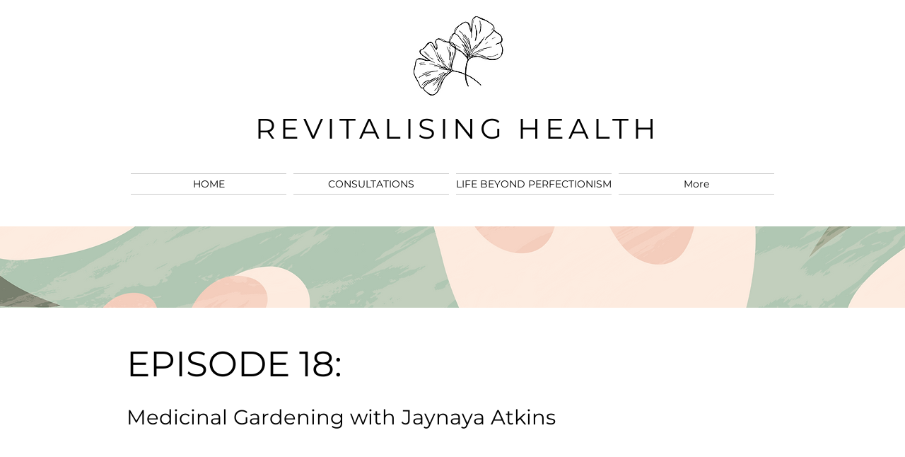

--- FILE ---
content_type: text/html; charset=UTF-8
request_url: https://www.revitalisinghealth.com.au/18
body_size: 132061
content:
<!DOCTYPE html>
<html lang="en">
<head>
  
  <!-- SEO Tags -->
  <title>Episode 18 | Revitalising Health</title>
  <meta name="description" content="The Revitalising Health Podcast. Available on Spotify, Apple Podcasts, Google Podcasts, &amp; all major podcast streaming services."/>
  <link rel="canonical" href="https://www.revitalisinghealth.com.au/18"/>
  <meta property="og:title" content="Episode 18 | Revitalising Health"/>
  <meta property="og:description" content="The Revitalising Health Podcast. Available on Spotify, Apple Podcasts, Google Podcasts, &amp; all major podcast streaming services."/>
  <meta property="og:url" content="https://www.revitalisinghealth.com.au/18"/>
  <meta property="og:site_name" content="Revitalising Health"/>
  <meta property="og:type" content="website"/>
  <meta name="keywords" content="Small, Business"/>
  <meta name="google-site-verification" content="P5kWYATkA5cEV115mST_BFAKc5v4I8fIiybSPAEyQJ0"/>
  <meta name="twitter:card" content="summary_large_image"/>
  <meta name="twitter:title" content="Episode 18 | Revitalising Health"/>
  <meta name="twitter:description" content="The Revitalising Health Podcast. Available on Spotify, Apple Podcasts, Google Podcasts, &amp; all major podcast streaming services."/>

  
  <meta charset='utf-8'>
  <meta name="viewport" content="width=device-width, initial-scale=1" id="wixDesktopViewport" />
  <meta http-equiv="X-UA-Compatible" content="IE=edge">
  <meta name="generator" content="Wix.com Website Builder"/>

  <link rel="icon" sizes="192x192" href="https://static.wixstatic.com/media/5a1e6a_6f60f1c193114d6d971ca7c9884c3a2a%7Emv2.png/v1/fill/w_192%2Ch_192%2Clg_1%2Cusm_0.66_1.00_0.01/5a1e6a_6f60f1c193114d6d971ca7c9884c3a2a%7Emv2.png" type="image/png"/>
  <link rel="shortcut icon" href="https://static.wixstatic.com/media/5a1e6a_6f60f1c193114d6d971ca7c9884c3a2a%7Emv2.png/v1/fill/w_192%2Ch_192%2Clg_1%2Cusm_0.66_1.00_0.01/5a1e6a_6f60f1c193114d6d971ca7c9884c3a2a%7Emv2.png" type="image/png"/>
  <link rel="apple-touch-icon" href="https://static.wixstatic.com/media/5a1e6a_6f60f1c193114d6d971ca7c9884c3a2a%7Emv2.png/v1/fill/w_180%2Ch_180%2Clg_1%2Cusm_0.66_1.00_0.01/5a1e6a_6f60f1c193114d6d971ca7c9884c3a2a%7Emv2.png" type="image/png"/>

  <!-- Safari Pinned Tab Icon -->
  <!-- <link rel="mask-icon" href="https://static.wixstatic.com/media/5a1e6a_6f60f1c193114d6d971ca7c9884c3a2a%7Emv2.png/v1/fill/w_192%2Ch_192%2Clg_1%2Cusm_0.66_1.00_0.01/5a1e6a_6f60f1c193114d6d971ca7c9884c3a2a%7Emv2.png"> -->

  <!-- Original trials -->
  


  <!-- Segmenter Polyfill -->
  <script>
    if (!window.Intl || !window.Intl.Segmenter) {
      (function() {
        var script = document.createElement('script');
        script.src = 'https://static.parastorage.com/unpkg/@formatjs/intl-segmenter@11.7.10/polyfill.iife.js';
        document.head.appendChild(script);
      })();
    }
  </script>

  <!-- Legacy Polyfills -->
  <script nomodule="" src="https://static.parastorage.com/unpkg/core-js-bundle@3.2.1/minified.js"></script>
  <script nomodule="" src="https://static.parastorage.com/unpkg/focus-within-polyfill@5.0.9/dist/focus-within-polyfill.js"></script>

  <!-- Performance API Polyfills -->
  <script>
  (function () {
    var noop = function noop() {};
    if ("performance" in window === false) {
      window.performance = {};
    }
    window.performance.mark = performance.mark || noop;
    window.performance.measure = performance.measure || noop;
    if ("now" in window.performance === false) {
      var nowOffset = Date.now();
      if (performance.timing && performance.timing.navigationStart) {
        nowOffset = performance.timing.navigationStart;
      }
      window.performance.now = function now() {
        return Date.now() - nowOffset;
      };
    }
  })();
  </script>

  <!-- Globals Definitions -->
  <script>
    (function () {
      var now = Date.now()
      window.initialTimestamps = {
        initialTimestamp: now,
        initialRequestTimestamp: Math.round(performance.timeOrigin ? performance.timeOrigin : now - performance.now())
      }

      window.thunderboltTag = "QA_READY"
      window.thunderboltVersion = "1.16774.0"
    })();
  </script>

  <!-- Essential Viewer Model -->
  <script type="application/json" id="wix-essential-viewer-model">{"fleetConfig":{"fleetName":"thunderbolt-seo-isolated-renderer","type":"Rollout","code":1},"mode":{"qa":false,"enableTestApi":false,"debug":false,"ssrIndicator":false,"ssrOnly":false,"siteAssetsFallback":"enable","versionIndicator":false},"componentsLibrariesTopology":[{"artifactId":"editor-elements","namespace":"wixui","url":"https:\/\/static.parastorage.com\/services\/editor-elements\/1.14848.0"},{"artifactId":"editor-elements","namespace":"dsgnsys","url":"https:\/\/static.parastorage.com\/services\/editor-elements\/1.14848.0"}],"siteFeaturesConfigs":{"sessionManager":{"isRunningInDifferentSiteContext":false}},"language":{"userLanguage":"en"},"siteAssets":{"clientTopology":{"mediaRootUrl":"https:\/\/static.wixstatic.com","staticMediaUrl":"https:\/\/static.wixstatic.com\/media","moduleRepoUrl":"https:\/\/static.parastorage.com\/unpkg","fileRepoUrl":"https:\/\/static.parastorage.com\/services","viewerAppsUrl":"https:\/\/viewer-apps.parastorage.com","viewerAssetsUrl":"https:\/\/viewer-assets.parastorage.com","siteAssetsUrl":"https:\/\/siteassets.parastorage.com","pageJsonServerUrls":["https:\/\/pages.parastorage.com","https:\/\/staticorigin.wixstatic.com","https:\/\/www.revitalisinghealth.com.au","https:\/\/fallback.wix.com\/wix-html-editor-pages-webapp\/page"],"pathOfTBModulesInFileRepoForFallback":"wix-thunderbolt\/dist\/"}},"siteFeatures":["accessibility","appMonitoring","assetsLoader","businessLogger","captcha","clickHandlerRegistrar","codeEmbed","commonConfig","componentsLoader","componentsRegistry","consentPolicy","cyclicTabbing","domSelectors","dynamicPages","environmentWixCodeSdk","environment","lightbox","locationWixCodeSdk","mpaNavigation","navigationManager","navigationPhases","ooi","pages","panorama","renderer","reporter","routerFetch","router","scrollRestoration","seoWixCodeSdk","seo","sessionManager","siteMembersWixCodeSdk","siteMembers","siteScrollBlocker","siteWixCodeSdk","speculationRules","ssrCache","stores","structureApi","thunderboltInitializer","tpaCommons","translations","usedPlatformApis","warmupData","windowMessageRegistrar","windowWixCodeSdk","wixCustomElementComponent","wixEmbedsApi","componentsReact","platform"],"site":{"externalBaseUrl":"https:\/\/www.revitalisinghealth.com.au","isSEO":true},"media":{"staticMediaUrl":"https:\/\/static.wixstatic.com\/media","mediaRootUrl":"https:\/\/static.wixstatic.com\/","staticVideoUrl":"https:\/\/video.wixstatic.com\/"},"requestUrl":"https:\/\/www.revitalisinghealth.com.au\/18","rollout":{"siteAssetsVersionsRollout":false,"isDACRollout":0,"isTBRollout":true},"commonConfig":{"brand":"wix","host":"VIEWER","bsi":"","consentPolicy":{},"consentPolicyHeader":{},"siteRevision":"900","renderingFlow":"NONE","language":"en","locale":"en-au"},"interactionSampleRatio":0.01,"dynamicModelUrl":"https:\/\/www.revitalisinghealth.com.au\/_api\/v2\/dynamicmodel","accessTokensUrl":"https:\/\/www.revitalisinghealth.com.au\/_api\/v1\/access-tokens","isExcludedFromSecurityExperiments":false,"experiments":{"specs.thunderbolt.hardenFetchAndXHR":true,"specs.thunderbolt.securityExperiments":true}}</script>
  <script>window.viewerModel = JSON.parse(document.getElementById('wix-essential-viewer-model').textContent)</script>

  <script>
    window.commonConfig = viewerModel.commonConfig
  </script>

  
  <!-- BEGIN handleAccessTokens bundle -->

  <script data-url="https://static.parastorage.com/services/wix-thunderbolt/dist/handleAccessTokens.inline.4f2f9a53.bundle.min.js">(()=>{"use strict";function e(e){let{context:o,property:r,value:n,enumerable:i=!0}=e,c=e.get,l=e.set;if(!r||void 0===n&&!c&&!l)return new Error("property and value are required");let a=o||globalThis,s=a?.[r],u={};if(void 0!==n)u.value=n;else{if(c){let e=t(c);e&&(u.get=e)}if(l){let e=t(l);e&&(u.set=e)}}let p={...u,enumerable:i||!1,configurable:!1};void 0!==n&&(p.writable=!1);try{Object.defineProperty(a,r,p)}catch(e){return e instanceof TypeError?s:e}return s}function t(e,t){return"function"==typeof e?e:!0===e?.async&&"function"==typeof e.func?t?async function(t){return e.func(t)}:async function(){return e.func()}:"function"==typeof e?.func?e.func:void 0}try{e({property:"strictDefine",value:e})}catch{}try{e({property:"defineStrictObject",value:r})}catch{}try{e({property:"defineStrictMethod",value:n})}catch{}var o=["toString","toLocaleString","valueOf","constructor","prototype"];function r(t){let{context:n,property:c,propertiesToExclude:l=[],skipPrototype:a=!1,hardenPrototypePropertiesToExclude:s=[]}=t;if(!c)return new Error("property is required");let u=(n||globalThis)[c],p={},f=i(n,c);u&&("object"==typeof u||"function"==typeof u)&&Reflect.ownKeys(u).forEach(t=>{if(!l.includes(t)&&!o.includes(t)){let o=i(u,t);if(o&&(o.writable||o.configurable)){let{value:r,get:n,set:i,enumerable:c=!1}=o,l={};void 0!==r?l.value=r:n?l.get=n:i&&(l.set=i);try{let o=e({context:u,property:t,...l,enumerable:c});p[t]=o}catch(e){if(!(e instanceof TypeError))throw e;try{p[t]=o.value||o.get||o.set}catch{}}}}});let d={originalObject:u,originalProperties:p};if(!a&&void 0!==u?.prototype){let e=r({context:u,property:"prototype",propertiesToExclude:s,skipPrototype:!0});e instanceof Error||(d.originalPrototype=e?.originalObject,d.originalPrototypeProperties=e?.originalProperties)}return e({context:n,property:c,value:u,enumerable:f?.enumerable}),d}function n(t,o){let r=(o||globalThis)[t],n=i(o||globalThis,t);return r&&n&&(n.writable||n.configurable)?(Object.freeze(r),e({context:globalThis,property:t,value:r})):r}function i(e,t){if(e&&t)try{return Reflect.getOwnPropertyDescriptor(e,t)}catch{return}}function c(e){if("string"!=typeof e)return e;try{return decodeURIComponent(e).toLowerCase().trim()}catch{return e.toLowerCase().trim()}}function l(e,t){let o="";if("string"==typeof e)o=e.split("=")[0]?.trim()||"";else{if(!e||"string"!=typeof e.name)return!1;o=e.name}return t.has(c(o)||"")}function a(e,t){let o;return o="string"==typeof e?e.split(";").map(e=>e.trim()).filter(e=>e.length>0):e||[],o.filter(e=>!l(e,t))}var s=null;function u(){return null===s&&(s=typeof Document>"u"?void 0:Object.getOwnPropertyDescriptor(Document.prototype,"cookie")),s}function p(t,o){if(!globalThis?.cookieStore)return;let r=globalThis.cookieStore.get.bind(globalThis.cookieStore),n=globalThis.cookieStore.getAll.bind(globalThis.cookieStore),i=globalThis.cookieStore.set.bind(globalThis.cookieStore),c=globalThis.cookieStore.delete.bind(globalThis.cookieStore);return e({context:globalThis.CookieStore.prototype,property:"get",value:async function(e){return l(("string"==typeof e?e:e.name)||"",t)?null:r.call(this,e)},enumerable:!0}),e({context:globalThis.CookieStore.prototype,property:"getAll",value:async function(){return a(await n.apply(this,Array.from(arguments)),t)},enumerable:!0}),e({context:globalThis.CookieStore.prototype,property:"set",value:async function(){let e=Array.from(arguments);if(!l(1===e.length?e[0].name:e[0],t))return i.apply(this,e);o&&console.warn(o)},enumerable:!0}),e({context:globalThis.CookieStore.prototype,property:"delete",value:async function(){let e=Array.from(arguments);if(!l(1===e.length?e[0].name:e[0],t))return c.apply(this,e)},enumerable:!0}),e({context:globalThis.cookieStore,property:"prototype",value:globalThis.CookieStore.prototype,enumerable:!1}),e({context:globalThis,property:"cookieStore",value:globalThis.cookieStore,enumerable:!0}),{get:r,getAll:n,set:i,delete:c}}var f=["TextEncoder","TextDecoder","XMLHttpRequestEventTarget","EventTarget","URL","JSON","Reflect","Object","Array","Map","Set","WeakMap","WeakSet","Promise","Symbol","Error"],d=["addEventListener","removeEventListener","dispatchEvent","encodeURI","encodeURIComponent","decodeURI","decodeURIComponent"];const y=(e,t)=>{try{const o=t?t.get.call(document):document.cookie;return o.split(";").map(e=>e.trim()).filter(t=>t?.startsWith(e))[0]?.split("=")[1]}catch(e){return""}},g=(e="",t="",o="/")=>`${e}=; ${t?`domain=${t};`:""} max-age=0; path=${o}; expires=Thu, 01 Jan 1970 00:00:01 GMT`;function m(){(function(){if("undefined"!=typeof window){const e=performance.getEntriesByType("navigation")[0];return"back_forward"===(e?.type||"")}return!1})()&&function(){const{counter:e}=function(){const e=b("getItem");if(e){const[t,o]=e.split("-"),r=o?parseInt(o,10):0;if(r>=3){const e=t?Number(t):0;if(Date.now()-e>6e4)return{counter:0}}return{counter:r}}return{counter:0}}();e<3?(!function(e=1){b("setItem",`${Date.now()}-${e}`)}(e+1),window.location.reload()):console.error("ATS: Max reload attempts reached")}()}function b(e,t){try{return sessionStorage[e]("reload",t||"")}catch(e){console.error("ATS: Error calling sessionStorage:",e)}}const h="client-session-bind",v="sec-fetch-unsupported",{experiments:w}=window.viewerModel,T=[h,"client-binding",v,"svSession","smSession","server-session-bind","wixSession2","wixSession3"].map(e=>e.toLowerCase()),{cookie:S}=function(t,o){let r=new Set(t);return e({context:document,property:"cookie",set:{func:e=>function(e,t,o,r){let n=u(),i=c(t.split(";")[0]||"")||"";[...o].every(e=>!i.startsWith(e.toLowerCase()))&&n?.set?n.set.call(e,t):r&&console.warn(r)}(document,e,r,o)},get:{func:()=>function(e,t){let o=u();if(!o?.get)throw new Error("Cookie descriptor or getter not available");return a(o.get.call(e),t).join("; ")}(document,r)},enumerable:!0}),{cookieStore:p(r,o),cookie:u()}}(T),k="tbReady",x="security_overrideGlobals",{experiments:E,siteFeaturesConfigs:C,accessTokensUrl:P}=window.viewerModel,R=P,M={},O=(()=>{const e=y(h,S);if(w["specs.thunderbolt.browserCacheReload"]){y(v,S)||e?b("removeItem"):m()}return(()=>{const e=g(h),t=g(h,location.hostname);S.set.call(document,e),S.set.call(document,t)})(),e})();O&&(M["client-binding"]=O);const D=fetch;addEventListener(k,function e(t){const{logger:o}=t.detail;try{window.tb.init({fetch:D,fetchHeaders:M})}catch(e){const t=new Error("TB003");o.meter(`${x}_${t.message}`,{paramsOverrides:{errorType:x,eventString:t.message}}),window?.viewerModel?.mode.debug&&console.error(e)}finally{removeEventListener(k,e)}}),E["specs.thunderbolt.hardenFetchAndXHR"]||(window.fetchDynamicModel=()=>C.sessionManager.isRunningInDifferentSiteContext?Promise.resolve({}):fetch(R,{credentials:"same-origin",headers:M}).then(function(e){if(!e.ok)throw new Error(`[${e.status}]${e.statusText}`);return e.json()}),window.dynamicModelPromise=window.fetchDynamicModel())})();
//# sourceMappingURL=https://static.parastorage.com/services/wix-thunderbolt/dist/handleAccessTokens.inline.4f2f9a53.bundle.min.js.map</script>

<!-- END handleAccessTokens bundle -->

<!-- BEGIN overrideGlobals bundle -->

<script data-url="https://static.parastorage.com/services/wix-thunderbolt/dist/overrideGlobals.inline.ec13bfcf.bundle.min.js">(()=>{"use strict";function e(e){let{context:r,property:o,value:n,enumerable:i=!0}=e,c=e.get,a=e.set;if(!o||void 0===n&&!c&&!a)return new Error("property and value are required");let l=r||globalThis,u=l?.[o],s={};if(void 0!==n)s.value=n;else{if(c){let e=t(c);e&&(s.get=e)}if(a){let e=t(a);e&&(s.set=e)}}let p={...s,enumerable:i||!1,configurable:!1};void 0!==n&&(p.writable=!1);try{Object.defineProperty(l,o,p)}catch(e){return e instanceof TypeError?u:e}return u}function t(e,t){return"function"==typeof e?e:!0===e?.async&&"function"==typeof e.func?t?async function(t){return e.func(t)}:async function(){return e.func()}:"function"==typeof e?.func?e.func:void 0}try{e({property:"strictDefine",value:e})}catch{}try{e({property:"defineStrictObject",value:o})}catch{}try{e({property:"defineStrictMethod",value:n})}catch{}var r=["toString","toLocaleString","valueOf","constructor","prototype"];function o(t){let{context:n,property:c,propertiesToExclude:a=[],skipPrototype:l=!1,hardenPrototypePropertiesToExclude:u=[]}=t;if(!c)return new Error("property is required");let s=(n||globalThis)[c],p={},f=i(n,c);s&&("object"==typeof s||"function"==typeof s)&&Reflect.ownKeys(s).forEach(t=>{if(!a.includes(t)&&!r.includes(t)){let r=i(s,t);if(r&&(r.writable||r.configurable)){let{value:o,get:n,set:i,enumerable:c=!1}=r,a={};void 0!==o?a.value=o:n?a.get=n:i&&(a.set=i);try{let r=e({context:s,property:t,...a,enumerable:c});p[t]=r}catch(e){if(!(e instanceof TypeError))throw e;try{p[t]=r.value||r.get||r.set}catch{}}}}});let d={originalObject:s,originalProperties:p};if(!l&&void 0!==s?.prototype){let e=o({context:s,property:"prototype",propertiesToExclude:u,skipPrototype:!0});e instanceof Error||(d.originalPrototype=e?.originalObject,d.originalPrototypeProperties=e?.originalProperties)}return e({context:n,property:c,value:s,enumerable:f?.enumerable}),d}function n(t,r){let o=(r||globalThis)[t],n=i(r||globalThis,t);return o&&n&&(n.writable||n.configurable)?(Object.freeze(o),e({context:globalThis,property:t,value:o})):o}function i(e,t){if(e&&t)try{return Reflect.getOwnPropertyDescriptor(e,t)}catch{return}}function c(e){if("string"!=typeof e)return e;try{return decodeURIComponent(e).toLowerCase().trim()}catch{return e.toLowerCase().trim()}}function a(e,t){return e instanceof Headers?e.forEach((r,o)=>{l(o,t)||e.delete(o)}):Object.keys(e).forEach(r=>{l(r,t)||delete e[r]}),e}function l(e,t){return!t.has(c(e)||"")}function u(e,t){let r=!0,o=function(e){let t,r;if(globalThis.Request&&e instanceof Request)t=e.url;else{if("function"!=typeof e?.toString)throw new Error("Unsupported type for url");t=e.toString()}try{return new URL(t).pathname}catch{return r=t.replace(/#.+/gi,"").split("?").shift(),r.startsWith("/")?r:`/${r}`}}(e),n=c(o);return n&&t.some(e=>n.includes(e))&&(r=!1),r}function s(t,r,o){let n=fetch,i=XMLHttpRequest,c=new Set(r);function s(){let e=new i,r=e.open,n=e.setRequestHeader;return e.open=function(){let n=Array.from(arguments),i=n[1];if(n.length<2||u(i,t))return r.apply(e,n);throw new Error(o||`Request not allowed for path ${i}`)},e.setRequestHeader=function(t,r){l(decodeURIComponent(t),c)&&n.call(e,t,r)},e}return e({property:"fetch",value:function(){let e=function(e,t){return globalThis.Request&&e[0]instanceof Request&&e[0]?.headers?a(e[0].headers,t):e[1]?.headers&&a(e[1].headers,t),e}(arguments,c);return u(arguments[0],t)?n.apply(globalThis,Array.from(e)):new Promise((e,t)=>{t(new Error(o||`Request not allowed for path ${arguments[0]}`))})},enumerable:!0}),e({property:"XMLHttpRequest",value:s,enumerable:!0}),Object.keys(i).forEach(e=>{s[e]=i[e]}),{fetch:n,XMLHttpRequest:i}}var p=["TextEncoder","TextDecoder","XMLHttpRequestEventTarget","EventTarget","URL","JSON","Reflect","Object","Array","Map","Set","WeakMap","WeakSet","Promise","Symbol","Error"],f=["addEventListener","removeEventListener","dispatchEvent","encodeURI","encodeURIComponent","decodeURI","decodeURIComponent"];const d=function(){let t=globalThis.open,r=document.open;function o(e,r,o){let n="string"!=typeof e,i=t.call(window,e,r,o);return n||e&&function(e){return e.startsWith("//")&&/(?:[a-z0-9](?:[a-z0-9-]{0,61}[a-z0-9])?\.)+[a-z0-9][a-z0-9-]{0,61}[a-z0-9]/g.test(`${location.protocol}:${e}`)&&(e=`${location.protocol}${e}`),!e.startsWith("http")||new URL(e).hostname===location.hostname}(e)?{}:i}return e({property:"open",value:o,context:globalThis,enumerable:!0}),e({property:"open",value:function(e,t,n){return e?o(e,t,n):r.call(document,e||"",t||"",n||"")},context:document,enumerable:!0}),{open:t,documentOpen:r}},y=function(){let t=document.createElement,r=Element.prototype.setAttribute,o=Element.prototype.setAttributeNS;return e({property:"createElement",context:document,value:function(n,i){let a=t.call(document,n,i);if("iframe"===c(n)){e({property:"srcdoc",context:a,get:()=>"",set:()=>{console.warn("`srcdoc` is not allowed in iframe elements.")}});let t=function(e,t){"srcdoc"!==e.toLowerCase()?r.call(a,e,t):console.warn("`srcdoc` attribute is not allowed to be set.")},n=function(e,t,r){"srcdoc"!==t.toLowerCase()?o.call(a,e,t,r):console.warn("`srcdoc` attribute is not allowed to be set.")};a.setAttribute=t,a.setAttributeNS=n}return a},enumerable:!0}),{createElement:t,setAttribute:r,setAttributeNS:o}},m=["client-binding"],b=["/_api/v1/access-tokens","/_api/v2/dynamicmodel","/_api/one-app-session-web/v3/businesses"],h=function(){let t=setTimeout,r=setInterval;return o("setTimeout",0,globalThis),o("setInterval",0,globalThis),{setTimeout:t,setInterval:r};function o(t,r,o){let n=o||globalThis,i=n[t];if(!i||"function"!=typeof i)throw new Error(`Function ${t} not found or is not a function`);e({property:t,value:function(){let e=Array.from(arguments);if("string"!=typeof e[r])return i.apply(n,e);console.warn(`Calling ${t} with a String Argument at index ${r} is not allowed`)},context:o,enumerable:!0})}},v=function(){if(navigator&&"serviceWorker"in navigator){let t=navigator.serviceWorker.register;return e({context:navigator.serviceWorker,property:"register",value:function(){console.log("Service worker registration is not allowed")},enumerable:!0}),{register:t}}return{}};performance.mark("overrideGlobals started");const{isExcludedFromSecurityExperiments:g,experiments:w}=window.viewerModel,E=!g&&w["specs.thunderbolt.securityExperiments"];try{d(),E&&y(),w["specs.thunderbolt.hardenFetchAndXHR"]&&E&&s(b,m),v(),(e=>{let t=[],r=[];r=r.concat(["TextEncoder","TextDecoder"]),e&&(r=r.concat(["XMLHttpRequestEventTarget","EventTarget"])),r=r.concat(["URL","JSON"]),e&&(t=t.concat(["addEventListener","removeEventListener"])),t=t.concat(["encodeURI","encodeURIComponent","decodeURI","decodeURIComponent"]),r=r.concat(["String","Number"]),e&&r.push("Object"),r=r.concat(["Reflect"]),t.forEach(e=>{n(e),["addEventListener","removeEventListener"].includes(e)&&n(e,document)}),r.forEach(e=>{o({property:e})})})(E),E&&h()}catch(e){window?.viewerModel?.mode.debug&&console.error(e);const t=new Error("TB006");window.fedops?.reportError(t,"security_overrideGlobals"),window.Sentry?window.Sentry.captureException(t):globalThis.defineStrictProperty("sentryBuffer",[t],window,!1)}performance.mark("overrideGlobals ended")})();
//# sourceMappingURL=https://static.parastorage.com/services/wix-thunderbolt/dist/overrideGlobals.inline.ec13bfcf.bundle.min.js.map</script>

<!-- END overrideGlobals bundle -->


  
  <script>
    window.commonConfig = viewerModel.commonConfig

	
  </script>

  <!-- Initial CSS -->
  <style data-url="https://static.parastorage.com/services/wix-thunderbolt/dist/main.347af09f.min.css">@keyframes slide-horizontal-new{0%{transform:translateX(100%)}}@keyframes slide-horizontal-old{80%{opacity:1}to{opacity:0;transform:translateX(-100%)}}@keyframes slide-vertical-new{0%{transform:translateY(-100%)}}@keyframes slide-vertical-old{80%{opacity:1}to{opacity:0;transform:translateY(100%)}}@keyframes out-in-new{0%{opacity:0}}@keyframes out-in-old{to{opacity:0}}:root:active-view-transition{view-transition-name:none}::view-transition{pointer-events:none}:root:active-view-transition::view-transition-new(page-group),:root:active-view-transition::view-transition-old(page-group){animation-duration:.6s;cursor:wait;pointer-events:all}:root:active-view-transition-type(SlideHorizontal)::view-transition-old(page-group){animation:slide-horizontal-old .6s cubic-bezier(.83,0,.17,1) forwards;mix-blend-mode:normal}:root:active-view-transition-type(SlideHorizontal)::view-transition-new(page-group){animation:slide-horizontal-new .6s cubic-bezier(.83,0,.17,1) backwards;mix-blend-mode:normal}:root:active-view-transition-type(SlideVertical)::view-transition-old(page-group){animation:slide-vertical-old .6s cubic-bezier(.83,0,.17,1) forwards;mix-blend-mode:normal}:root:active-view-transition-type(SlideVertical)::view-transition-new(page-group){animation:slide-vertical-new .6s cubic-bezier(.83,0,.17,1) backwards;mix-blend-mode:normal}:root:active-view-transition-type(OutIn)::view-transition-old(page-group){animation:out-in-old .35s cubic-bezier(.22,1,.36,1) forwards}:root:active-view-transition-type(OutIn)::view-transition-new(page-group){animation:out-in-new .35s cubic-bezier(.64,0,.78,0) .35s backwards}@media(prefers-reduced-motion:reduce){::view-transition-group(*),::view-transition-new(*),::view-transition-old(*){animation:none!important}}body,html{background:transparent;border:0;margin:0;outline:0;padding:0;vertical-align:baseline}body{--scrollbar-width:0px;font-family:Arial,Helvetica,sans-serif;font-size:10px}body,html{height:100%}body{overflow-x:auto;overflow-y:scroll}body:not(.responsive) #site-root{min-width:var(--site-width);width:100%}body:not([data-js-loaded]) [data-hide-prejs]{visibility:hidden}interact-element{display:contents}#SITE_CONTAINER{position:relative}:root{--one-unit:1vw;--section-max-width:9999px;--spx-stopper-max:9999px;--spx-stopper-min:0px;--browser-zoom:1}@supports(-webkit-appearance:none) and (stroke-color:transparent){:root{--safari-sticky-fix:opacity;--experimental-safari-sticky-fix:translateZ(0)}}@supports(container-type:inline-size){:root{--one-unit:1cqw}}[id^=oldHoverBox-]{mix-blend-mode:plus-lighter;transition:opacity .5s ease,visibility .5s ease}[data-mesh-id$=inlineContent-gridContainer]:has(>[id^=oldHoverBox-]){isolation:isolate}</style>
<style data-url="https://static.parastorage.com/services/wix-thunderbolt/dist/main.renderer.9cb0985f.min.css">a,abbr,acronym,address,applet,b,big,blockquote,button,caption,center,cite,code,dd,del,dfn,div,dl,dt,em,fieldset,font,footer,form,h1,h2,h3,h4,h5,h6,header,i,iframe,img,ins,kbd,label,legend,li,nav,object,ol,p,pre,q,s,samp,section,small,span,strike,strong,sub,sup,table,tbody,td,tfoot,th,thead,title,tr,tt,u,ul,var{background:transparent;border:0;margin:0;outline:0;padding:0;vertical-align:baseline}input,select,textarea{box-sizing:border-box;font-family:Helvetica,Arial,sans-serif}ol,ul{list-style:none}blockquote,q{quotes:none}ins{text-decoration:none}del{text-decoration:line-through}table{border-collapse:collapse;border-spacing:0}a{cursor:pointer;text-decoration:none}.testStyles{overflow-y:hidden}.reset-button{-webkit-appearance:none;background:none;border:0;color:inherit;font:inherit;line-height:normal;outline:0;overflow:visible;padding:0;-webkit-user-select:none;-moz-user-select:none;-ms-user-select:none}:focus{outline:none}body.device-mobile-optimized:not(.disable-site-overflow){overflow-x:hidden;overflow-y:scroll}body.device-mobile-optimized:not(.responsive) #SITE_CONTAINER{margin-left:auto;margin-right:auto;overflow-x:visible;position:relative;width:320px}body.device-mobile-optimized:not(.responsive):not(.blockSiteScrolling) #SITE_CONTAINER{margin-top:0}body.device-mobile-optimized>*{max-width:100%!important}body.device-mobile-optimized #site-root{overflow-x:hidden;overflow-y:hidden}@supports(overflow:clip){body.device-mobile-optimized #site-root{overflow-x:clip;overflow-y:clip}}body.device-mobile-non-optimized #SITE_CONTAINER #site-root{overflow-x:clip;overflow-y:clip}body.device-mobile-non-optimized.fullScreenMode{background-color:#5f6360}body.device-mobile-non-optimized.fullScreenMode #MOBILE_ACTIONS_MENU,body.device-mobile-non-optimized.fullScreenMode #SITE_BACKGROUND,body.device-mobile-non-optimized.fullScreenMode #site-root,body.fullScreenMode #WIX_ADS{visibility:hidden}body.fullScreenMode{overflow-x:hidden!important;overflow-y:hidden!important}body.fullScreenMode.device-mobile-optimized #TINY_MENU{opacity:0;pointer-events:none}body.fullScreenMode-scrollable.device-mobile-optimized{overflow-x:hidden!important;overflow-y:auto!important}body.fullScreenMode-scrollable.device-mobile-optimized #masterPage,body.fullScreenMode-scrollable.device-mobile-optimized #site-root{overflow-x:hidden!important;overflow-y:hidden!important}body.fullScreenMode-scrollable.device-mobile-optimized #SITE_BACKGROUND,body.fullScreenMode-scrollable.device-mobile-optimized #masterPage{height:auto!important}body.fullScreenMode-scrollable.device-mobile-optimized #masterPage.mesh-layout{height:0!important}body.blockSiteScrolling,body.siteScrollingBlocked{position:fixed;width:100%}body.blockSiteScrolling #SITE_CONTAINER{margin-top:calc(var(--blocked-site-scroll-margin-top)*-1)}#site-root{margin:0 auto;min-height:100%;position:relative;top:var(--wix-ads-height)}#site-root img:not([src]){visibility:hidden}#site-root svg img:not([src]){visibility:visible}.auto-generated-link{color:inherit}#SCROLL_TO_BOTTOM,#SCROLL_TO_TOP{height:0}.has-click-trigger{cursor:pointer}.fullScreenOverlay{bottom:0;display:flex;justify-content:center;left:0;overflow-y:hidden;position:fixed;right:0;top:-60px;z-index:1005}.fullScreenOverlay>.fullScreenOverlayContent{bottom:0;left:0;margin:0 auto;overflow:hidden;position:absolute;right:0;top:60px;transform:translateZ(0)}[data-mesh-id$=centeredContent],[data-mesh-id$=form],[data-mesh-id$=inlineContent]{pointer-events:none;position:relative}[data-mesh-id$=-gridWrapper],[data-mesh-id$=-rotated-wrapper]{pointer-events:none}[data-mesh-id$=-gridContainer]>*,[data-mesh-id$=-rotated-wrapper]>*,[data-mesh-id$=inlineContent]>:not([data-mesh-id$=-gridContainer]){pointer-events:auto}.device-mobile-optimized #masterPage.mesh-layout #SOSP_CONTAINER_CUSTOM_ID{grid-area:2/1/3/2;-ms-grid-row:2;position:relative}#masterPage.mesh-layout{-ms-grid-rows:max-content max-content min-content max-content;-ms-grid-columns:100%;align-items:start;display:-ms-grid;display:grid;grid-template-columns:100%;grid-template-rows:max-content max-content min-content max-content;justify-content:stretch}#masterPage.mesh-layout #PAGES_CONTAINER,#masterPage.mesh-layout #SITE_FOOTER-placeholder,#masterPage.mesh-layout #SITE_FOOTER_WRAPPER,#masterPage.mesh-layout #SITE_HEADER-placeholder,#masterPage.mesh-layout #SITE_HEADER_WRAPPER,#masterPage.mesh-layout #SOSP_CONTAINER_CUSTOM_ID[data-state~=mobileView],#masterPage.mesh-layout #soapAfterPagesContainer,#masterPage.mesh-layout #soapBeforePagesContainer{-ms-grid-row-align:start;-ms-grid-column-align:start;-ms-grid-column:1}#masterPage.mesh-layout #SITE_HEADER-placeholder,#masterPage.mesh-layout #SITE_HEADER_WRAPPER{grid-area:1/1/2/2;-ms-grid-row:1}#masterPage.mesh-layout #PAGES_CONTAINER,#masterPage.mesh-layout #soapAfterPagesContainer,#masterPage.mesh-layout #soapBeforePagesContainer{grid-area:3/1/4/2;-ms-grid-row:3}#masterPage.mesh-layout #soapAfterPagesContainer,#masterPage.mesh-layout #soapBeforePagesContainer{width:100%}#masterPage.mesh-layout #PAGES_CONTAINER{align-self:stretch}#masterPage.mesh-layout main#PAGES_CONTAINER{display:block}#masterPage.mesh-layout #SITE_FOOTER-placeholder,#masterPage.mesh-layout #SITE_FOOTER_WRAPPER{grid-area:4/1/5/2;-ms-grid-row:4}#masterPage.mesh-layout #SITE_PAGES,#masterPage.mesh-layout [data-mesh-id=PAGES_CONTAINERcenteredContent],#masterPage.mesh-layout [data-mesh-id=PAGES_CONTAINERinlineContent]{height:100%}#masterPage.mesh-layout.desktop>*{width:100%}#masterPage.mesh-layout #PAGES_CONTAINER,#masterPage.mesh-layout #SITE_FOOTER,#masterPage.mesh-layout #SITE_FOOTER_WRAPPER,#masterPage.mesh-layout #SITE_HEADER,#masterPage.mesh-layout #SITE_HEADER_WRAPPER,#masterPage.mesh-layout #SITE_PAGES,#masterPage.mesh-layout #masterPageinlineContent{position:relative}#masterPage.mesh-layout #SITE_HEADER{grid-area:1/1/2/2}#masterPage.mesh-layout #SITE_FOOTER{grid-area:4/1/5/2}#masterPage.mesh-layout.overflow-x-clip #SITE_FOOTER,#masterPage.mesh-layout.overflow-x-clip #SITE_HEADER{overflow-x:clip}[data-z-counter]{z-index:0}[data-z-counter="0"]{z-index:auto}.wixSiteProperties{-webkit-font-smoothing:antialiased;-moz-osx-font-smoothing:grayscale}:root{--wst-button-color-fill-primary:rgb(var(--color_48));--wst-button-color-border-primary:rgb(var(--color_49));--wst-button-color-text-primary:rgb(var(--color_50));--wst-button-color-fill-primary-hover:rgb(var(--color_51));--wst-button-color-border-primary-hover:rgb(var(--color_52));--wst-button-color-text-primary-hover:rgb(var(--color_53));--wst-button-color-fill-primary-disabled:rgb(var(--color_54));--wst-button-color-border-primary-disabled:rgb(var(--color_55));--wst-button-color-text-primary-disabled:rgb(var(--color_56));--wst-button-color-fill-secondary:rgb(var(--color_57));--wst-button-color-border-secondary:rgb(var(--color_58));--wst-button-color-text-secondary:rgb(var(--color_59));--wst-button-color-fill-secondary-hover:rgb(var(--color_60));--wst-button-color-border-secondary-hover:rgb(var(--color_61));--wst-button-color-text-secondary-hover:rgb(var(--color_62));--wst-button-color-fill-secondary-disabled:rgb(var(--color_63));--wst-button-color-border-secondary-disabled:rgb(var(--color_64));--wst-button-color-text-secondary-disabled:rgb(var(--color_65));--wst-color-fill-base-1:rgb(var(--color_36));--wst-color-fill-base-2:rgb(var(--color_37));--wst-color-fill-base-shade-1:rgb(var(--color_38));--wst-color-fill-base-shade-2:rgb(var(--color_39));--wst-color-fill-base-shade-3:rgb(var(--color_40));--wst-color-fill-accent-1:rgb(var(--color_41));--wst-color-fill-accent-2:rgb(var(--color_42));--wst-color-fill-accent-3:rgb(var(--color_43));--wst-color-fill-accent-4:rgb(var(--color_44));--wst-color-fill-background-primary:rgb(var(--color_11));--wst-color-fill-background-secondary:rgb(var(--color_12));--wst-color-text-primary:rgb(var(--color_15));--wst-color-text-secondary:rgb(var(--color_14));--wst-color-action:rgb(var(--color_18));--wst-color-disabled:rgb(var(--color_39));--wst-color-title:rgb(var(--color_45));--wst-color-subtitle:rgb(var(--color_46));--wst-color-line:rgb(var(--color_47));--wst-font-style-h2:var(--font_2);--wst-font-style-h3:var(--font_3);--wst-font-style-h4:var(--font_4);--wst-font-style-h5:var(--font_5);--wst-font-style-h6:var(--font_6);--wst-font-style-body-large:var(--font_7);--wst-font-style-body-medium:var(--font_8);--wst-font-style-body-small:var(--font_9);--wst-font-style-body-x-small:var(--font_10);--wst-color-custom-1:rgb(var(--color_13));--wst-color-custom-2:rgb(var(--color_16));--wst-color-custom-3:rgb(var(--color_17));--wst-color-custom-4:rgb(var(--color_19));--wst-color-custom-5:rgb(var(--color_20));--wst-color-custom-6:rgb(var(--color_21));--wst-color-custom-7:rgb(var(--color_22));--wst-color-custom-8:rgb(var(--color_23));--wst-color-custom-9:rgb(var(--color_24));--wst-color-custom-10:rgb(var(--color_25));--wst-color-custom-11:rgb(var(--color_26));--wst-color-custom-12:rgb(var(--color_27));--wst-color-custom-13:rgb(var(--color_28));--wst-color-custom-14:rgb(var(--color_29));--wst-color-custom-15:rgb(var(--color_30));--wst-color-custom-16:rgb(var(--color_31));--wst-color-custom-17:rgb(var(--color_32));--wst-color-custom-18:rgb(var(--color_33));--wst-color-custom-19:rgb(var(--color_34));--wst-color-custom-20:rgb(var(--color_35))}.wix-presets-wrapper{display:contents}</style>

  <meta name="format-detection" content="telephone=no">
  <meta name="skype_toolbar" content="skype_toolbar_parser_compatible">
  
  

  

  
      <!--pageHtmlEmbeds.head start-->
      <script type="wix/htmlEmbeds" id="pageHtmlEmbeds.head start"></script>
    
      <!-- MailerLite Universal -->
<script>
    (function(w,d,e,u,f,l,n){w[f]=w[f]||function(){(w[f].q=w[f].q||[])
    .push(arguments);},l=d.createElement(e),l.async=1,l.src=u,
    n=d.getElementsByTagName(e)[0],n.parentNode.insertBefore(l,n);})
    (window,document,'script','https://assets.mailerlite.com/js/universal.js','ml');
    ml('account', '122504');
</script>
<!-- End MailerLite Universal -->
    
      <!-- MailerLite Universal -->
<script>
    (function(w,d,e,u,f,l,n){w[f]=w[f]||function(){(w[f].q=w[f].q||[])
    .push(arguments);},l=d.createElement(e),l.async=1,l.src=u,
    n=d.getElementsByTagName(e)[0],n.parentNode.insertBefore(l,n);})
    (window,document,'script','https://assets.mailerlite.com/js/universal.js','ml');
    ml('account', '122504');
</script>
<!-- End MailerLite Universal -->
    
      
<!-- Global site tag (gtag.js) - Google AdWords: AW-11076590037 -->
<script async src="https://www.googletagmanager.com/gtag/js?id=AW-11076590037"></script>
<script>
    !function(w, a) {
        w.dataLayer = w.dataLayer || [];
        function gtag(){dataLayer.push(arguments);}
        gtag('js', new Date());

        w[a] = (w[a] && w[a].filter(c => c.name !== 'gtag')) || [];
        w[a].push({
            name: 'gtag',
            report: gtag,
            config: {
                trackingId: 'AW-11076590037'
            }
        });
    }(window,"promoteAnalyticsChannels")
</script>
    
      <script type="wix/htmlEmbeds" id="pageHtmlEmbeds.head end"></script>
      <!--pageHtmlEmbeds.head end-->
  

  <!-- head performance data start -->
  
  <!-- head performance data end -->
  

    


    
<style data-href="https://static.parastorage.com/services/editor-elements-library/dist/thunderbolt/rb_wixui.thunderbolt_bootstrap.a1b00b19.min.css">.cwL6XW{cursor:pointer}.sNF2R0{opacity:0}.hLoBV3{transition:opacity var(--transition-duration) cubic-bezier(.37,0,.63,1)}.Rdf41z,.hLoBV3{opacity:1}.ftlZWo{transition:opacity var(--transition-duration) cubic-bezier(.37,0,.63,1)}.ATGlOr,.ftlZWo{opacity:0}.KQSXD0{transition:opacity var(--transition-duration) cubic-bezier(.64,0,.78,0)}.KQSXD0,.pagQKE{opacity:1}._6zG5H{opacity:0;transition:opacity var(--transition-duration) cubic-bezier(.22,1,.36,1)}.BB49uC{transform:translateX(100%)}.j9xE1V{transition:transform var(--transition-duration) cubic-bezier(.87,0,.13,1)}.ICs7Rs,.j9xE1V{transform:translateX(0)}.DxijZJ{transition:transform var(--transition-duration) cubic-bezier(.87,0,.13,1)}.B5kjYq,.DxijZJ{transform:translateX(-100%)}.cJijIV{transition:transform var(--transition-duration) cubic-bezier(.87,0,.13,1)}.cJijIV,.hOxaWM{transform:translateX(0)}.T9p3fN{transform:translateX(100%);transition:transform var(--transition-duration) cubic-bezier(.87,0,.13,1)}.qDxYJm{transform:translateY(100%)}.aA9V0P{transition:transform var(--transition-duration) cubic-bezier(.87,0,.13,1)}.YPXPAS,.aA9V0P{transform:translateY(0)}.Xf2zsA{transition:transform var(--transition-duration) cubic-bezier(.87,0,.13,1)}.Xf2zsA,.y7Kt7s{transform:translateY(-100%)}.EeUgMu{transition:transform var(--transition-duration) cubic-bezier(.87,0,.13,1)}.EeUgMu,.fdHrtm{transform:translateY(0)}.WIFaG4{transform:translateY(100%);transition:transform var(--transition-duration) cubic-bezier(.87,0,.13,1)}body:not(.responsive) .JsJXaX{overflow-x:clip}:root:active-view-transition .JsJXaX{view-transition-name:page-group}.AnQkDU{display:grid;grid-template-columns:1fr;grid-template-rows:1fr;height:100%}.AnQkDU>div{align-self:stretch!important;grid-area:1/1/2/2;justify-self:stretch!important}.StylableButton2545352419__root{-archetype:box;border:none;box-sizing:border-box;cursor:pointer;display:block;height:100%;min-height:10px;min-width:10px;padding:0;touch-action:manipulation;width:100%}.StylableButton2545352419__root[disabled]{pointer-events:none}.StylableButton2545352419__root:not(:hover):not([disabled]).StylableButton2545352419--hasBackgroundColor{background-color:var(--corvid-background-color)!important}.StylableButton2545352419__root:hover:not([disabled]).StylableButton2545352419--hasHoverBackgroundColor{background-color:var(--corvid-hover-background-color)!important}.StylableButton2545352419__root:not(:hover)[disabled].StylableButton2545352419--hasDisabledBackgroundColor{background-color:var(--corvid-disabled-background-color)!important}.StylableButton2545352419__root:not(:hover):not([disabled]).StylableButton2545352419--hasBorderColor{border-color:var(--corvid-border-color)!important}.StylableButton2545352419__root:hover:not([disabled]).StylableButton2545352419--hasHoverBorderColor{border-color:var(--corvid-hover-border-color)!important}.StylableButton2545352419__root:not(:hover)[disabled].StylableButton2545352419--hasDisabledBorderColor{border-color:var(--corvid-disabled-border-color)!important}.StylableButton2545352419__root.StylableButton2545352419--hasBorderRadius{border-radius:var(--corvid-border-radius)!important}.StylableButton2545352419__root.StylableButton2545352419--hasBorderWidth{border-width:var(--corvid-border-width)!important}.StylableButton2545352419__root:not(:hover):not([disabled]).StylableButton2545352419--hasColor,.StylableButton2545352419__root:not(:hover):not([disabled]).StylableButton2545352419--hasColor .StylableButton2545352419__label{color:var(--corvid-color)!important}.StylableButton2545352419__root:hover:not([disabled]).StylableButton2545352419--hasHoverColor,.StylableButton2545352419__root:hover:not([disabled]).StylableButton2545352419--hasHoverColor .StylableButton2545352419__label{color:var(--corvid-hover-color)!important}.StylableButton2545352419__root:not(:hover)[disabled].StylableButton2545352419--hasDisabledColor,.StylableButton2545352419__root:not(:hover)[disabled].StylableButton2545352419--hasDisabledColor .StylableButton2545352419__label{color:var(--corvid-disabled-color)!important}.StylableButton2545352419__link{-archetype:box;box-sizing:border-box;color:#000;text-decoration:none}.StylableButton2545352419__container{align-items:center;display:flex;flex-basis:auto;flex-direction:row;flex-grow:1;height:100%;justify-content:center;overflow:hidden;transition:all .2s ease,visibility 0s;width:100%}.StylableButton2545352419__label{-archetype:text;-controller-part-type:LayoutChildDisplayDropdown,LayoutFlexChildSpacing(first);max-width:100%;min-width:1.8em;overflow:hidden;text-align:center;text-overflow:ellipsis;transition:inherit;white-space:nowrap}.StylableButton2545352419__root.StylableButton2545352419--isMaxContent .StylableButton2545352419__label{text-overflow:unset}.StylableButton2545352419__root.StylableButton2545352419--isWrapText .StylableButton2545352419__label{min-width:10px;overflow-wrap:break-word;white-space:break-spaces;word-break:break-word}.StylableButton2545352419__icon{-archetype:icon;-controller-part-type:LayoutChildDisplayDropdown,LayoutFlexChildSpacing(last);flex-shrink:0;height:50px;min-width:1px;transition:inherit}.StylableButton2545352419__icon.StylableButton2545352419--override{display:block!important}.StylableButton2545352419__icon svg,.StylableButton2545352419__icon>span{display:flex;height:inherit;width:inherit}.StylableButton2545352419__root:not(:hover):not([disalbed]).StylableButton2545352419--hasIconColor .StylableButton2545352419__icon svg{fill:var(--corvid-icon-color)!important;stroke:var(--corvid-icon-color)!important}.StylableButton2545352419__root:hover:not([disabled]).StylableButton2545352419--hasHoverIconColor .StylableButton2545352419__icon svg{fill:var(--corvid-hover-icon-color)!important;stroke:var(--corvid-hover-icon-color)!important}.StylableButton2545352419__root:not(:hover)[disabled].StylableButton2545352419--hasDisabledIconColor .StylableButton2545352419__icon svg{fill:var(--corvid-disabled-icon-color)!important;stroke:var(--corvid-disabled-icon-color)!important}.aeyn4z{bottom:0;left:0;position:absolute;right:0;top:0}.qQrFOK{cursor:pointer}.VDJedC{-webkit-tap-highlight-color:rgba(0,0,0,0);fill:var(--corvid-fill-color,var(--fill));fill-opacity:var(--fill-opacity);stroke:var(--corvid-stroke-color,var(--stroke));stroke-opacity:var(--stroke-opacity);stroke-width:var(--stroke-width);filter:var(--drop-shadow,none);opacity:var(--opacity);transform:var(--flip)}.VDJedC,.VDJedC svg{bottom:0;left:0;position:absolute;right:0;top:0}.VDJedC svg{height:var(--svg-calculated-height,100%);margin:auto;padding:var(--svg-calculated-padding,0);width:var(--svg-calculated-width,100%)}.VDJedC svg:not([data-type=ugc]){overflow:visible}.l4CAhn *{vector-effect:non-scaling-stroke}.Z_l5lU{-webkit-text-size-adjust:100%;-moz-text-size-adjust:100%;text-size-adjust:100%}ol.font_100,ul.font_100{color:#080808;font-family:"Arial, Helvetica, sans-serif",serif;font-size:10px;font-style:normal;font-variant:normal;font-weight:400;letter-spacing:normal;line-height:normal;margin:0;text-decoration:none}ol.font_100 li,ul.font_100 li{margin-bottom:12px}ol.wix-list-text-align,ul.wix-list-text-align{list-style-position:inside}ol.wix-list-text-align h1,ol.wix-list-text-align h2,ol.wix-list-text-align h3,ol.wix-list-text-align h4,ol.wix-list-text-align h5,ol.wix-list-text-align h6,ol.wix-list-text-align p,ul.wix-list-text-align h1,ul.wix-list-text-align h2,ul.wix-list-text-align h3,ul.wix-list-text-align h4,ul.wix-list-text-align h5,ul.wix-list-text-align h6,ul.wix-list-text-align p{display:inline}.HQSswv{cursor:pointer}.yi6otz{clip:rect(0 0 0 0);border:0;height:1px;margin:-1px;overflow:hidden;padding:0;position:absolute;width:1px}.zQ9jDz [data-attr-richtext-marker=true]{display:block}.zQ9jDz [data-attr-richtext-marker=true] table{border-collapse:collapse;margin:15px 0;width:100%}.zQ9jDz [data-attr-richtext-marker=true] table td{padding:12px;position:relative}.zQ9jDz [data-attr-richtext-marker=true] table td:after{border-bottom:1px solid currentColor;border-left:1px solid currentColor;bottom:0;content:"";left:0;opacity:.2;position:absolute;right:0;top:0}.zQ9jDz [data-attr-richtext-marker=true] table tr td:last-child:after{border-right:1px solid currentColor}.zQ9jDz [data-attr-richtext-marker=true] table tr:first-child td:after{border-top:1px solid currentColor}@supports(-webkit-appearance:none) and (stroke-color:transparent){.qvSjx3>*>:first-child{vertical-align:top}}@supports(-webkit-touch-callout:none){.qvSjx3>*>:first-child{vertical-align:top}}.LkZBpT :is(p,h1,h2,h3,h4,h5,h6,ul,ol,span[data-attr-richtext-marker],blockquote,div) [class$=rich-text__text],.LkZBpT :is(p,h1,h2,h3,h4,h5,h6,ul,ol,span[data-attr-richtext-marker],blockquote,div)[class$=rich-text__text]{color:var(--corvid-color,currentColor)}.LkZBpT :is(p,h1,h2,h3,h4,h5,h6,ul,ol,span[data-attr-richtext-marker],blockquote,div) span[style*=color]{color:var(--corvid-color,currentColor)!important}.Kbom4H{direction:var(--text-direction);min-height:var(--min-height);min-width:var(--min-width)}.Kbom4H .upNqi2{word-wrap:break-word;height:100%;overflow-wrap:break-word;position:relative;width:100%}.Kbom4H .upNqi2 ul{list-style:disc inside}.Kbom4H .upNqi2 li{margin-bottom:12px}.MMl86N blockquote,.MMl86N div,.MMl86N h1,.MMl86N h2,.MMl86N h3,.MMl86N h4,.MMl86N h5,.MMl86N h6,.MMl86N p{letter-spacing:normal;line-height:normal}.gYHZuN{min-height:var(--min-height);min-width:var(--min-width)}.gYHZuN .upNqi2{word-wrap:break-word;height:100%;overflow-wrap:break-word;position:relative;width:100%}.gYHZuN .upNqi2 ol,.gYHZuN .upNqi2 ul{letter-spacing:normal;line-height:normal;margin-inline-start:.5em;padding-inline-start:1.3em}.gYHZuN .upNqi2 ul{list-style-type:disc}.gYHZuN .upNqi2 ol{list-style-type:decimal}.gYHZuN .upNqi2 ol ul,.gYHZuN .upNqi2 ul ul{line-height:normal;list-style-type:circle}.gYHZuN .upNqi2 ol ol ul,.gYHZuN .upNqi2 ol ul ul,.gYHZuN .upNqi2 ul ol ul,.gYHZuN .upNqi2 ul ul ul{line-height:normal;list-style-type:square}.gYHZuN .upNqi2 li{font-style:inherit;font-weight:inherit;letter-spacing:normal;line-height:inherit}.gYHZuN .upNqi2 h1,.gYHZuN .upNqi2 h2,.gYHZuN .upNqi2 h3,.gYHZuN .upNqi2 h4,.gYHZuN .upNqi2 h5,.gYHZuN .upNqi2 h6,.gYHZuN .upNqi2 p{letter-spacing:normal;line-height:normal;margin-block:0;margin:0}.gYHZuN .upNqi2 a{color:inherit}.MMl86N,.ku3DBC{word-wrap:break-word;direction:var(--text-direction);min-height:var(--min-height);min-width:var(--min-width);mix-blend-mode:var(--blendMode,normal);overflow-wrap:break-word;pointer-events:none;text-align:start;text-shadow:var(--textOutline,0 0 transparent),var(--textShadow,0 0 transparent);text-transform:var(--textTransform,"none")}.MMl86N>*,.ku3DBC>*{pointer-events:auto}.MMl86N li,.ku3DBC li{font-style:inherit;font-weight:inherit;letter-spacing:normal;line-height:inherit}.MMl86N ol,.MMl86N ul,.ku3DBC ol,.ku3DBC ul{letter-spacing:normal;line-height:normal;margin-inline-end:0;margin-inline-start:.5em}.MMl86N:not(.Vq6kJx) ol,.MMl86N:not(.Vq6kJx) ul,.ku3DBC:not(.Vq6kJx) ol,.ku3DBC:not(.Vq6kJx) ul{padding-inline-end:0;padding-inline-start:1.3em}.MMl86N ul,.ku3DBC ul{list-style-type:disc}.MMl86N ol,.ku3DBC ol{list-style-type:decimal}.MMl86N ol ul,.MMl86N ul ul,.ku3DBC ol ul,.ku3DBC ul ul{list-style-type:circle}.MMl86N ol ol ul,.MMl86N ol ul ul,.MMl86N ul ol ul,.MMl86N ul ul ul,.ku3DBC ol ol ul,.ku3DBC ol ul ul,.ku3DBC ul ol ul,.ku3DBC ul ul ul{list-style-type:square}.MMl86N blockquote,.MMl86N div,.MMl86N h1,.MMl86N h2,.MMl86N h3,.MMl86N h4,.MMl86N h5,.MMl86N h6,.MMl86N p,.ku3DBC blockquote,.ku3DBC div,.ku3DBC h1,.ku3DBC h2,.ku3DBC h3,.ku3DBC h4,.ku3DBC h5,.ku3DBC h6,.ku3DBC p{margin-block:0;margin:0}.MMl86N a,.ku3DBC a{color:inherit}.Vq6kJx li{margin-inline-end:0;margin-inline-start:1.3em}.Vd6aQZ{overflow:hidden;padding:0;pointer-events:none;white-space:nowrap}.mHZSwn{display:none}.lvxhkV{bottom:0;left:0;position:absolute;right:0;top:0;width:100%}.QJjwEo{transform:translateY(-100%);transition:.2s ease-in}.kdBXfh{transition:.2s}.MP52zt{opacity:0;transition:.2s ease-in}.MP52zt.Bhu9m5{z-index:-1!important}.LVP8Wf{opacity:1;transition:.2s}.VrZrC0{height:auto}.VrZrC0,.cKxVkc{position:relative;width:100%}:host(:not(.device-mobile-optimized)) .vlM3HR,body:not(.device-mobile-optimized) .vlM3HR{margin-left:calc((100% - var(--site-width))/2);width:var(--site-width)}.AT7o0U[data-focuscycled=active]{outline:1px solid transparent}.AT7o0U[data-focuscycled=active]:not(:focus-within){outline:2px solid transparent;transition:outline .01s ease}.AT7o0U .vlM3HR{bottom:0;left:0;position:absolute;right:0;top:0}.Tj01hh,.jhxvbR{display:block;height:100%;width:100%}.jhxvbR img{max-width:var(--wix-img-max-width,100%)}.jhxvbR[data-animate-blur] img{filter:blur(9px);transition:filter .8s ease-in}.jhxvbR[data-animate-blur] img[data-load-done]{filter:none}.WzbAF8{direction:var(--direction)}.WzbAF8 .mpGTIt .O6KwRn{display:var(--item-display);height:var(--item-size);margin-block:var(--item-margin-block);margin-inline:var(--item-margin-inline);width:var(--item-size)}.WzbAF8 .mpGTIt .O6KwRn:last-child{margin-block:0;margin-inline:0}.WzbAF8 .mpGTIt .O6KwRn .oRtuWN{display:block}.WzbAF8 .mpGTIt .O6KwRn .oRtuWN .YaS0jR{height:var(--item-size);width:var(--item-size)}.WzbAF8 .mpGTIt{height:100%;position:absolute;white-space:nowrap;width:100%}:host(.device-mobile-optimized) .WzbAF8 .mpGTIt,body.device-mobile-optimized .WzbAF8 .mpGTIt{white-space:normal}.big2ZD{display:grid;grid-template-columns:1fr;grid-template-rows:1fr;height:calc(100% - var(--wix-ads-height));left:0;margin-top:var(--wix-ads-height);position:fixed;top:0;width:100%}.SHHiV9,.big2ZD{pointer-events:none;z-index:var(--pinned-layer-in-container,var(--above-all-in-container))}</style>
<style data-href="https://static.parastorage.com/services/editor-elements-library/dist/thunderbolt/rb_wixui.thunderbolt[StylableButton_Default].e469137d.min.css">.StylableButton2545352419__root{-archetype:box;border:none;box-sizing:border-box;cursor:pointer;display:block;height:100%;min-height:10px;min-width:10px;padding:0;touch-action:manipulation;width:100%}.StylableButton2545352419__root[disabled]{pointer-events:none}.StylableButton2545352419__root:not(:hover):not([disabled]).StylableButton2545352419--hasBackgroundColor{background-color:var(--corvid-background-color)!important}.StylableButton2545352419__root:hover:not([disabled]).StylableButton2545352419--hasHoverBackgroundColor{background-color:var(--corvid-hover-background-color)!important}.StylableButton2545352419__root:not(:hover)[disabled].StylableButton2545352419--hasDisabledBackgroundColor{background-color:var(--corvid-disabled-background-color)!important}.StylableButton2545352419__root:not(:hover):not([disabled]).StylableButton2545352419--hasBorderColor{border-color:var(--corvid-border-color)!important}.StylableButton2545352419__root:hover:not([disabled]).StylableButton2545352419--hasHoverBorderColor{border-color:var(--corvid-hover-border-color)!important}.StylableButton2545352419__root:not(:hover)[disabled].StylableButton2545352419--hasDisabledBorderColor{border-color:var(--corvid-disabled-border-color)!important}.StylableButton2545352419__root.StylableButton2545352419--hasBorderRadius{border-radius:var(--corvid-border-radius)!important}.StylableButton2545352419__root.StylableButton2545352419--hasBorderWidth{border-width:var(--corvid-border-width)!important}.StylableButton2545352419__root:not(:hover):not([disabled]).StylableButton2545352419--hasColor,.StylableButton2545352419__root:not(:hover):not([disabled]).StylableButton2545352419--hasColor .StylableButton2545352419__label{color:var(--corvid-color)!important}.StylableButton2545352419__root:hover:not([disabled]).StylableButton2545352419--hasHoverColor,.StylableButton2545352419__root:hover:not([disabled]).StylableButton2545352419--hasHoverColor .StylableButton2545352419__label{color:var(--corvid-hover-color)!important}.StylableButton2545352419__root:not(:hover)[disabled].StylableButton2545352419--hasDisabledColor,.StylableButton2545352419__root:not(:hover)[disabled].StylableButton2545352419--hasDisabledColor .StylableButton2545352419__label{color:var(--corvid-disabled-color)!important}.StylableButton2545352419__link{-archetype:box;box-sizing:border-box;color:#000;text-decoration:none}.StylableButton2545352419__container{align-items:center;display:flex;flex-basis:auto;flex-direction:row;flex-grow:1;height:100%;justify-content:center;overflow:hidden;transition:all .2s ease,visibility 0s;width:100%}.StylableButton2545352419__label{-archetype:text;-controller-part-type:LayoutChildDisplayDropdown,LayoutFlexChildSpacing(first);max-width:100%;min-width:1.8em;overflow:hidden;text-align:center;text-overflow:ellipsis;transition:inherit;white-space:nowrap}.StylableButton2545352419__root.StylableButton2545352419--isMaxContent .StylableButton2545352419__label{text-overflow:unset}.StylableButton2545352419__root.StylableButton2545352419--isWrapText .StylableButton2545352419__label{min-width:10px;overflow-wrap:break-word;white-space:break-spaces;word-break:break-word}.StylableButton2545352419__icon{-archetype:icon;-controller-part-type:LayoutChildDisplayDropdown,LayoutFlexChildSpacing(last);flex-shrink:0;height:50px;min-width:1px;transition:inherit}.StylableButton2545352419__icon.StylableButton2545352419--override{display:block!important}.StylableButton2545352419__icon svg,.StylableButton2545352419__icon>span{display:flex;height:inherit;width:inherit}.StylableButton2545352419__root:not(:hover):not([disalbed]).StylableButton2545352419--hasIconColor .StylableButton2545352419__icon svg{fill:var(--corvid-icon-color)!important;stroke:var(--corvid-icon-color)!important}.StylableButton2545352419__root:hover:not([disabled]).StylableButton2545352419--hasHoverIconColor .StylableButton2545352419__icon svg{fill:var(--corvid-hover-icon-color)!important;stroke:var(--corvid-hover-icon-color)!important}.StylableButton2545352419__root:not(:hover)[disabled].StylableButton2545352419--hasDisabledIconColor .StylableButton2545352419__icon svg{fill:var(--corvid-disabled-icon-color)!important;stroke:var(--corvid-disabled-icon-color)!important}</style>
<style data-href="https://static.parastorage.com/services/editor-elements-library/dist/thunderbolt/rb_wixui.thunderbolt_bootstrap-classic.72e6a2a3.min.css">.PlZyDq{touch-action:manipulation}.uDW_Qe{align-items:center;box-sizing:border-box;display:flex;justify-content:var(--label-align);min-width:100%;text-align:initial;width:-moz-max-content;width:max-content}.uDW_Qe:before{max-width:var(--margin-start,0)}.uDW_Qe:after,.uDW_Qe:before{align-self:stretch;content:"";flex-grow:1}.uDW_Qe:after{max-width:var(--margin-end,0)}.FubTgk{height:100%}.FubTgk .uDW_Qe{border-radius:var(--corvid-border-radius,var(--rd,0));bottom:0;box-shadow:var(--shd,0 1px 4px rgba(0,0,0,.6));left:0;position:absolute;right:0;top:0;transition:var(--trans1,border-color .4s ease 0s,background-color .4s ease 0s)}.FubTgk .uDW_Qe:link,.FubTgk .uDW_Qe:visited{border-color:transparent}.FubTgk .l7_2fn{color:var(--corvid-color,rgb(var(--txt,var(--color_15,color_15))));font:var(--fnt,var(--font_5));margin:0;position:relative;transition:var(--trans2,color .4s ease 0s);white-space:nowrap}.FubTgk[aria-disabled=false] .uDW_Qe{background-color:var(--corvid-background-color,rgba(var(--bg,var(--color_17,color_17)),var(--alpha-bg,1)));border:solid var(--corvid-border-color,rgba(var(--brd,var(--color_15,color_15)),var(--alpha-brd,1))) var(--corvid-border-width,var(--brw,0));cursor:pointer!important}:host(.device-mobile-optimized) .FubTgk[aria-disabled=false]:active .uDW_Qe,body.device-mobile-optimized .FubTgk[aria-disabled=false]:active .uDW_Qe{background-color:var(--corvid-hover-background-color,rgba(var(--bgh,var(--color_18,color_18)),var(--alpha-bgh,1)));border-color:var(--corvid-hover-border-color,rgba(var(--brdh,var(--color_15,color_15)),var(--alpha-brdh,1)))}:host(.device-mobile-optimized) .FubTgk[aria-disabled=false]:active .l7_2fn,body.device-mobile-optimized .FubTgk[aria-disabled=false]:active .l7_2fn{color:var(--corvid-hover-color,rgb(var(--txth,var(--color_15,color_15))))}:host(:not(.device-mobile-optimized)) .FubTgk[aria-disabled=false]:hover .uDW_Qe,body:not(.device-mobile-optimized) .FubTgk[aria-disabled=false]:hover .uDW_Qe{background-color:var(--corvid-hover-background-color,rgba(var(--bgh,var(--color_18,color_18)),var(--alpha-bgh,1)));border-color:var(--corvid-hover-border-color,rgba(var(--brdh,var(--color_15,color_15)),var(--alpha-brdh,1)))}:host(:not(.device-mobile-optimized)) .FubTgk[aria-disabled=false]:hover .l7_2fn,body:not(.device-mobile-optimized) .FubTgk[aria-disabled=false]:hover .l7_2fn{color:var(--corvid-hover-color,rgb(var(--txth,var(--color_15,color_15))))}.FubTgk[aria-disabled=true] .uDW_Qe{background-color:var(--corvid-disabled-background-color,rgba(var(--bgd,204,204,204),var(--alpha-bgd,1)));border-color:var(--corvid-disabled-border-color,rgba(var(--brdd,204,204,204),var(--alpha-brdd,1)));border-style:solid;border-width:var(--corvid-border-width,var(--brw,0))}.FubTgk[aria-disabled=true] .l7_2fn{color:var(--corvid-disabled-color,rgb(var(--txtd,255,255,255)))}.uUxqWY{align-items:center;box-sizing:border-box;display:flex;justify-content:var(--label-align);min-width:100%;text-align:initial;width:-moz-max-content;width:max-content}.uUxqWY:before{max-width:var(--margin-start,0)}.uUxqWY:after,.uUxqWY:before{align-self:stretch;content:"";flex-grow:1}.uUxqWY:after{max-width:var(--margin-end,0)}.Vq4wYb[aria-disabled=false] .uUxqWY{cursor:pointer}:host(.device-mobile-optimized) .Vq4wYb[aria-disabled=false]:active .wJVzSK,body.device-mobile-optimized .Vq4wYb[aria-disabled=false]:active .wJVzSK{color:var(--corvid-hover-color,rgb(var(--txth,var(--color_15,color_15))));transition:var(--trans,color .4s ease 0s)}:host(:not(.device-mobile-optimized)) .Vq4wYb[aria-disabled=false]:hover .wJVzSK,body:not(.device-mobile-optimized) .Vq4wYb[aria-disabled=false]:hover .wJVzSK{color:var(--corvid-hover-color,rgb(var(--txth,var(--color_15,color_15))));transition:var(--trans,color .4s ease 0s)}.Vq4wYb .uUxqWY{bottom:0;left:0;position:absolute;right:0;top:0}.Vq4wYb .wJVzSK{color:var(--corvid-color,rgb(var(--txt,var(--color_15,color_15))));font:var(--fnt,var(--font_5));transition:var(--trans,color .4s ease 0s);white-space:nowrap}.Vq4wYb[aria-disabled=true] .wJVzSK{color:var(--corvid-disabled-color,rgb(var(--txtd,255,255,255)))}:host(:not(.device-mobile-optimized)) .CohWsy,body:not(.device-mobile-optimized) .CohWsy{display:flex}:host(:not(.device-mobile-optimized)) .V5AUxf,body:not(.device-mobile-optimized) .V5AUxf{-moz-column-gap:var(--margin);column-gap:var(--margin);direction:var(--direction);display:flex;margin:0 auto;position:relative;width:calc(100% - var(--padding)*2)}:host(:not(.device-mobile-optimized)) .V5AUxf>*,body:not(.device-mobile-optimized) .V5AUxf>*{direction:ltr;flex:var(--column-flex) 1 0%;left:0;margin-bottom:var(--padding);margin-top:var(--padding);min-width:0;position:relative;top:0}:host(.device-mobile-optimized) .V5AUxf,body.device-mobile-optimized .V5AUxf{display:block;padding-bottom:var(--padding-y);padding-left:var(--padding-x,0);padding-right:var(--padding-x,0);padding-top:var(--padding-y);position:relative}:host(.device-mobile-optimized) .V5AUxf>*,body.device-mobile-optimized .V5AUxf>*{margin-bottom:var(--margin);position:relative}:host(.device-mobile-optimized) .V5AUxf>:first-child,body.device-mobile-optimized .V5AUxf>:first-child{margin-top:var(--firstChildMarginTop,0)}:host(.device-mobile-optimized) .V5AUxf>:last-child,body.device-mobile-optimized .V5AUxf>:last-child{margin-bottom:var(--lastChildMarginBottom)}.LIhNy3{backface-visibility:hidden}.jhxvbR,.mtrorN{display:block;height:100%;width:100%}.jhxvbR img{max-width:var(--wix-img-max-width,100%)}.jhxvbR[data-animate-blur] img{filter:blur(9px);transition:filter .8s ease-in}.jhxvbR[data-animate-blur] img[data-load-done]{filter:none}.if7Vw2{height:100%;left:0;-webkit-mask-image:var(--mask-image,none);mask-image:var(--mask-image,none);-webkit-mask-position:var(--mask-position,0);mask-position:var(--mask-position,0);-webkit-mask-repeat:var(--mask-repeat,no-repeat);mask-repeat:var(--mask-repeat,no-repeat);-webkit-mask-size:var(--mask-size,100%);mask-size:var(--mask-size,100%);overflow:hidden;pointer-events:var(--fill-layer-background-media-pointer-events);position:absolute;top:0;width:100%}.if7Vw2.f0uTJH{clip:rect(0,auto,auto,0)}.if7Vw2 .i1tH8h{height:100%;position:absolute;top:0;width:100%}.if7Vw2 .DXi4PB{height:var(--fill-layer-image-height,100%);opacity:var(--fill-layer-image-opacity)}.if7Vw2 .DXi4PB img{height:100%;width:100%}@supports(-webkit-hyphens:none){.if7Vw2.f0uTJH{clip:auto;-webkit-clip-path:inset(0)}}.wG8dni{height:100%}.tcElKx{background-color:var(--bg-overlay-color);background-image:var(--bg-gradient);transition:var(--inherit-transition)}.ImALHf,.Ybjs9b{opacity:var(--fill-layer-video-opacity)}.UWmm3w{bottom:var(--media-padding-bottom);height:var(--media-padding-height);position:absolute;top:var(--media-padding-top);width:100%}.Yjj1af{transform:scale(var(--scale,1));transition:var(--transform-duration,transform 0s)}.ImALHf{height:100%;position:relative;width:100%}.KCM6zk{opacity:var(--fill-layer-video-opacity,var(--fill-layer-image-opacity,1))}.KCM6zk .DXi4PB,.KCM6zk .ImALHf,.KCM6zk .Ybjs9b{opacity:1}._uqPqy{clip-path:var(--fill-layer-clip)}._uqPqy,.eKyYhK{position:absolute;top:0}._uqPqy,.eKyYhK,.x0mqQS img{height:100%;width:100%}.pnCr6P{opacity:0}.blf7sp,.pnCr6P{position:absolute;top:0}.blf7sp{height:0;left:0;overflow:hidden;width:0}.rWP3Gv{left:0;pointer-events:var(--fill-layer-background-media-pointer-events);position:var(--fill-layer-background-media-position)}.Tr4n3d,.rWP3Gv,.wRqk6s{height:100%;top:0;width:100%}.wRqk6s{position:absolute}.Tr4n3d{background-color:var(--fill-layer-background-overlay-color);opacity:var(--fill-layer-background-overlay-blend-opacity-fallback,1);position:var(--fill-layer-background-overlay-position);transform:var(--fill-layer-background-overlay-transform)}@supports(mix-blend-mode:overlay){.Tr4n3d{mix-blend-mode:var(--fill-layer-background-overlay-blend-mode);opacity:var(--fill-layer-background-overlay-blend-opacity,1)}}.VXAmO2{--divider-pin-height__:min(1,calc(var(--divider-layers-pin-factor__) + 1));--divider-pin-layer-height__:var( --divider-layers-pin-factor__ );--divider-pin-border__:min(1,calc(var(--divider-layers-pin-factor__) / -1 + 1));height:calc(var(--divider-height__) + var(--divider-pin-height__)*var(--divider-layers-size__)*var(--divider-layers-y__))}.VXAmO2,.VXAmO2 .dy3w_9{left:0;position:absolute;width:100%}.VXAmO2 .dy3w_9{--divider-layer-i__:var(--divider-layer-i,0);background-position:left calc(50% + var(--divider-offset-x__) + var(--divider-layers-x__)*var(--divider-layer-i__)) bottom;background-repeat:repeat-x;border-bottom-style:solid;border-bottom-width:calc(var(--divider-pin-border__)*var(--divider-layer-i__)*var(--divider-layers-y__));height:calc(var(--divider-height__) + var(--divider-pin-layer-height__)*var(--divider-layer-i__)*var(--divider-layers-y__));opacity:calc(1 - var(--divider-layer-i__)/(var(--divider-layer-i__) + 1))}.UORcXs{--divider-height__:var(--divider-top-height,auto);--divider-offset-x__:var(--divider-top-offset-x,0px);--divider-layers-size__:var(--divider-top-layers-size,0);--divider-layers-y__:var(--divider-top-layers-y,0px);--divider-layers-x__:var(--divider-top-layers-x,0px);--divider-layers-pin-factor__:var(--divider-top-layers-pin-factor,0);border-top:var(--divider-top-padding,0) solid var(--divider-top-color,currentColor);opacity:var(--divider-top-opacity,1);top:0;transform:var(--divider-top-flip,scaleY(-1))}.UORcXs .dy3w_9{background-image:var(--divider-top-image,none);background-size:var(--divider-top-size,contain);border-color:var(--divider-top-color,currentColor);bottom:0;filter:var(--divider-top-filter,none)}.UORcXs .dy3w_9[data-divider-layer="1"]{display:var(--divider-top-layer-1-display,block)}.UORcXs .dy3w_9[data-divider-layer="2"]{display:var(--divider-top-layer-2-display,block)}.UORcXs .dy3w_9[data-divider-layer="3"]{display:var(--divider-top-layer-3-display,block)}.Io4VUz{--divider-height__:var(--divider-bottom-height,auto);--divider-offset-x__:var(--divider-bottom-offset-x,0px);--divider-layers-size__:var(--divider-bottom-layers-size,0);--divider-layers-y__:var(--divider-bottom-layers-y,0px);--divider-layers-x__:var(--divider-bottom-layers-x,0px);--divider-layers-pin-factor__:var(--divider-bottom-layers-pin-factor,0);border-bottom:var(--divider-bottom-padding,0) solid var(--divider-bottom-color,currentColor);bottom:0;opacity:var(--divider-bottom-opacity,1);transform:var(--divider-bottom-flip,none)}.Io4VUz .dy3w_9{background-image:var(--divider-bottom-image,none);background-size:var(--divider-bottom-size,contain);border-color:var(--divider-bottom-color,currentColor);bottom:0;filter:var(--divider-bottom-filter,none)}.Io4VUz .dy3w_9[data-divider-layer="1"]{display:var(--divider-bottom-layer-1-display,block)}.Io4VUz .dy3w_9[data-divider-layer="2"]{display:var(--divider-bottom-layer-2-display,block)}.Io4VUz .dy3w_9[data-divider-layer="3"]{display:var(--divider-bottom-layer-3-display,block)}.YzqVVZ{overflow:visible;position:relative}.mwF7X1{backface-visibility:hidden}.YGilLk{cursor:pointer}.Tj01hh{display:block}.MW5IWV,.Tj01hh{height:100%;width:100%}.MW5IWV{left:0;-webkit-mask-image:var(--mask-image,none);mask-image:var(--mask-image,none);-webkit-mask-position:var(--mask-position,0);mask-position:var(--mask-position,0);-webkit-mask-repeat:var(--mask-repeat,no-repeat);mask-repeat:var(--mask-repeat,no-repeat);-webkit-mask-size:var(--mask-size,100%);mask-size:var(--mask-size,100%);overflow:hidden;pointer-events:var(--fill-layer-background-media-pointer-events);position:absolute;top:0}.MW5IWV.N3eg0s{clip:rect(0,auto,auto,0)}.MW5IWV .Kv1aVt{height:100%;position:absolute;top:0;width:100%}.MW5IWV .dLPlxY{height:var(--fill-layer-image-height,100%);opacity:var(--fill-layer-image-opacity)}.MW5IWV .dLPlxY img{height:100%;width:100%}@supports(-webkit-hyphens:none){.MW5IWV.N3eg0s{clip:auto;-webkit-clip-path:inset(0)}}.VgO9Yg{height:100%}.LWbAav{background-color:var(--bg-overlay-color);background-image:var(--bg-gradient);transition:var(--inherit-transition)}.K_YxMd,.yK6aSC{opacity:var(--fill-layer-video-opacity)}.NGjcJN{bottom:var(--media-padding-bottom);height:var(--media-padding-height);position:absolute;top:var(--media-padding-top);width:100%}.mNGsUM{transform:scale(var(--scale,1));transition:var(--transform-duration,transform 0s)}.K_YxMd{height:100%;position:relative;width:100%}wix-media-canvas{display:block;height:100%}.I8xA4L{opacity:var(--fill-layer-video-opacity,var(--fill-layer-image-opacity,1))}.I8xA4L .K_YxMd,.I8xA4L .dLPlxY,.I8xA4L .yK6aSC{opacity:1}.bX9O_S{clip-path:var(--fill-layer-clip)}.Z_wCwr,.bX9O_S{position:absolute;top:0}.Jxk_UL img,.Z_wCwr,.bX9O_S{height:100%;width:100%}.K8MSra{opacity:0}.K8MSra,.YTb3b4{position:absolute;top:0}.YTb3b4{height:0;left:0;overflow:hidden;width:0}.SUz0WK{left:0;pointer-events:var(--fill-layer-background-media-pointer-events);position:var(--fill-layer-background-media-position)}.FNxOn5,.SUz0WK,.m4khSP{height:100%;top:0;width:100%}.FNxOn5{position:absolute}.m4khSP{background-color:var(--fill-layer-background-overlay-color);opacity:var(--fill-layer-background-overlay-blend-opacity-fallback,1);position:var(--fill-layer-background-overlay-position);transform:var(--fill-layer-background-overlay-transform)}@supports(mix-blend-mode:overlay){.m4khSP{mix-blend-mode:var(--fill-layer-background-overlay-blend-mode);opacity:var(--fill-layer-background-overlay-blend-opacity,1)}}._C0cVf{bottom:0;left:0;position:absolute;right:0;top:0;width:100%}.hFwGTD{transform:translateY(-100%);transition:.2s ease-in}.IQgXoP{transition:.2s}.Nr3Nid{opacity:0;transition:.2s ease-in}.Nr3Nid.l4oO6c{z-index:-1!important}.iQuoC4{opacity:1;transition:.2s}.CJF7A2{height:auto}.CJF7A2,.U4Bvut{position:relative;width:100%}:host(:not(.device-mobile-optimized)) .G5K6X8,body:not(.device-mobile-optimized) .G5K6X8{margin-left:calc((100% - var(--site-width))/2);width:var(--site-width)}.xU8fqS[data-focuscycled=active]{outline:1px solid transparent}.xU8fqS[data-focuscycled=active]:not(:focus-within){outline:2px solid transparent;transition:outline .01s ease}.xU8fqS ._4XcTfy{background-color:var(--screenwidth-corvid-background-color,rgba(var(--bg,var(--color_11,color_11)),var(--alpha-bg,1)));border-bottom:var(--brwb,0) solid var(--screenwidth-corvid-border-color,rgba(var(--brd,var(--color_15,color_15)),var(--alpha-brd,1)));border-top:var(--brwt,0) solid var(--screenwidth-corvid-border-color,rgba(var(--brd,var(--color_15,color_15)),var(--alpha-brd,1)));bottom:0;box-shadow:var(--shd,0 0 5px rgba(0,0,0,.7));left:0;position:absolute;right:0;top:0}.xU8fqS .gUbusX{background-color:rgba(var(--bgctr,var(--color_11,color_11)),var(--alpha-bgctr,1));border-radius:var(--rd,0);bottom:var(--brwb,0);top:var(--brwt,0)}.xU8fqS .G5K6X8,.xU8fqS .gUbusX{left:0;position:absolute;right:0}.xU8fqS .G5K6X8{bottom:0;top:0}:host(.device-mobile-optimized) .xU8fqS .G5K6X8,body.device-mobile-optimized .xU8fqS .G5K6X8{left:10px;right:10px}.SPY_vo{pointer-events:none}.BmZ5pC{min-height:calc(100vh - var(--wix-ads-height));min-width:var(--site-width);position:var(--bg-position);top:var(--wix-ads-height)}.BmZ5pC,.nTOEE9{height:100%;width:100%}.nTOEE9{overflow:hidden;position:relative}.nTOEE9.sqUyGm:hover{cursor:url([data-uri]),auto}.nTOEE9.C_JY0G:hover{cursor:url([data-uri]),auto}.RZQnmg{background-color:rgb(var(--color_11));border-radius:50%;bottom:12px;height:40px;opacity:0;pointer-events:none;position:absolute;right:12px;width:40px}.RZQnmg path{fill:rgb(var(--color_15))}.RZQnmg:focus{cursor:auto;opacity:1;pointer-events:auto}.rYiAuL{cursor:pointer}.gSXewE{height:0;left:0;overflow:hidden;top:0;width:0}.OJQ_3L,.gSXewE{position:absolute}.OJQ_3L{background-color:rgb(var(--color_11));border-radius:300px;bottom:0;cursor:pointer;height:40px;margin:16px 16px;opacity:0;pointer-events:none;right:0;width:40px}.OJQ_3L path{fill:rgb(var(--color_12))}.OJQ_3L:focus{cursor:auto;opacity:1;pointer-events:auto}.j7pOnl{box-sizing:border-box;height:100%;width:100%}.BI8PVQ{min-height:var(--image-min-height);min-width:var(--image-min-width)}.BI8PVQ img,img.BI8PVQ{filter:var(--filter-effect-svg-url);-webkit-mask-image:var(--mask-image,none);mask-image:var(--mask-image,none);-webkit-mask-position:var(--mask-position,0);mask-position:var(--mask-position,0);-webkit-mask-repeat:var(--mask-repeat,no-repeat);mask-repeat:var(--mask-repeat,no-repeat);-webkit-mask-size:var(--mask-size,100% 100%);mask-size:var(--mask-size,100% 100%);-o-object-position:var(--object-position);object-position:var(--object-position)}.MazNVa{left:var(--left,auto);position:var(--position-fixed,static);top:var(--top,auto);z-index:var(--z-index,auto)}.MazNVa .BI8PVQ img{box-shadow:0 0 0 #000;position:static;-webkit-user-select:none;-moz-user-select:none;-ms-user-select:none;user-select:none}.MazNVa .j7pOnl{display:block;overflow:hidden}.MazNVa .BI8PVQ{overflow:hidden}.c7cMWz{bottom:0;left:0;position:absolute;right:0;top:0}.FVGvCX{height:auto;position:relative;width:100%}body:not(.responsive) .zK7MhX{align-self:start;grid-area:1/1/1/1;height:100%;justify-self:stretch;left:0;position:relative}:host(:not(.device-mobile-optimized)) .c7cMWz,body:not(.device-mobile-optimized) .c7cMWz{margin-left:calc((100% - var(--site-width))/2);width:var(--site-width)}.fEm0Bo .c7cMWz{background-color:rgba(var(--bg,var(--color_11,color_11)),var(--alpha-bg,1));overflow:hidden}:host(.device-mobile-optimized) .c7cMWz,body.device-mobile-optimized .c7cMWz{left:10px;right:10px}.PFkO7r{bottom:0;left:0;position:absolute;right:0;top:0}.HT5ybB{height:auto;position:relative;width:100%}body:not(.responsive) .dBAkHi{align-self:start;grid-area:1/1/1/1;height:100%;justify-self:stretch;left:0;position:relative}:host(:not(.device-mobile-optimized)) .PFkO7r,body:not(.device-mobile-optimized) .PFkO7r{margin-left:calc((100% - var(--site-width))/2);width:var(--site-width)}:host(.device-mobile-optimized) .PFkO7r,body.device-mobile-optimized .PFkO7r{left:10px;right:10px}</style>
<style data-href="https://static.parastorage.com/services/editor-elements-library/dist/thunderbolt/rb_wixui.thunderbolt[DropDownMenu_SeparateLinesMenuButtonSkin].063cf09a.min.css">._pfxlW{clip-path:inset(50%);height:24px;position:absolute;width:24px}._pfxlW:active,._pfxlW:focus{clip-path:unset;right:0;top:50%;transform:translateY(-50%)}._pfxlW.RG3k61{transform:translateY(-50%) rotate(180deg)}.MyVYz_,.fdaMIZ{box-sizing:border-box;height:100%;overflow:visible;position:relative;width:auto}.MyVYz_[data-state~=header] a,.MyVYz_[data-state~=header] div,[data-state~=header].fdaMIZ a,[data-state~=header].fdaMIZ div{cursor:default!important}.MyVYz_ .E1VNo6,.fdaMIZ .E1VNo6{display:inline-block;height:100%;width:100%}.fdaMIZ{--display:inline-block;display:var(--display)}.fdaMIZ .Hq4gwT{padding:0 var(--pad,5px)}.fdaMIZ .zfoCnx{background:transparent;border-bottom:solid var(--brw,1px) rgba(var(--brd,var(--color_15,color_15)),var(--alpha-brd,1));border-top:solid var(--brw,1px) rgba(var(--brd,var(--color_15,color_15)),var(--alpha-brd,1));cursor:pointer;transition:var(--trans,background-color .4s ease 0s,border-color .4s ease 0s)}.fdaMIZ .DlV2Vc,.fdaMIZ .zfoCnx{color:rgb(var(--txt,var(--color_15,color_15)));font:var(--fnt,var(--font_1))}.fdaMIZ .DlV2Vc{display:inline-block;transition:var(--trans2,color .4s ease 0s)}.fdaMIZ[data-listposition=left] .Hq4gwT{padding-left:0}.fdaMIZ[data-listposition=right] .Hq4gwT{padding-right:0}.fdaMIZ[data-listposition=lonely] .Hq4gwT{padding:0}.fdaMIZ[data-state~=drop]{display:block;width:100%}.fdaMIZ[data-state~=drop] .Hq4gwT{padding:0}.fdaMIZ[data-state~=drop] .zfoCnx{border:0}.fdaMIZ[data-state~=drop] .DlV2Vc{padding:0 .5em}.fdaMIZ[data-listposition=bottom] .zfoCnx,.fdaMIZ[data-listposition=dropLonely] .zfoCnx,.fdaMIZ[data-listposition=top] .zfoCnx{border-radius:var(--rd,0)}.fdaMIZ[data-listposition=top] .zfoCnx{border-bottom-left-radius:0;border-bottom-right-radius:0}.fdaMIZ[data-listposition=bottom] .zfoCnx{border-top-left-radius:0;border-top-right-radius:0}.fdaMIZ[data-state~=link]:hover .zfoCnx,.fdaMIZ[data-state~=over] .zfoCnx,.fdaMIZ[data-state~=selected] .zfoCnx{transition:var(--trans,background-color .4s ease 0s,border-color .4s ease 0s)}.fdaMIZ[data-state~=link]:hover .DlV2Vc,.fdaMIZ[data-state~=over] .DlV2Vc,.fdaMIZ[data-state~=selected] .DlV2Vc{display:inline-block}.fdaMIZ[data-state~=link]:hover .zfoCnx,.fdaMIZ[data-state~=over] .zfoCnx{background-color:rgba(var(--bgh,var(--color_17,color_17)),var(--alpha-bgh,1));border-color:rgba(var(--brdh,var(--color_15,color_15)),var(--alpha-brdh,1))}.fdaMIZ[data-state~=link]:hover .DlV2Vc,.fdaMIZ[data-state~=over] .DlV2Vc{color:rgb(var(--txth,var(--color_15,color_15)))}.fdaMIZ[data-state~=selected] .zfoCnx{background-color:rgba(var(--bgs,var(--color_18,color_18)),var(--alpha-bgs,1));border-color:rgba(var(--brds,var(--color_15,color_15)),var(--alpha-brds,1))}.fdaMIZ[data-state~=selected] .DlV2Vc{color:rgb(var(--txts,var(--color_15,color_15)))}.iSgJw6{overflow-x:hidden}.iSgJw6 .La8N_m{display:flex;flex-direction:column;height:100%;width:100%}.iSgJw6 .La8N_m .tqbBJn{flex:1}.iSgJw6 .La8N_m .n0CvVd{height:calc(100% - (var(--menuTotalBordersY, 0px)));overflow:visible;white-space:nowrap;width:calc(100% - (var(--menuTotalBordersX, 0px)))}.iSgJw6 .La8N_m .n0CvVd .iedW76,.iSgJw6 .La8N_m .n0CvVd .rppPdi{direction:var(--menu-direction);display:inline-block;text-align:var(--menu-align,var(--align))}.iSgJw6 .La8N_m .n0CvVd .kdSC2s{display:block;width:100%}.iSgJw6 .i2p7vV{direction:var(--submenus-direction);display:block;opacity:1;text-align:var(--submenus-align,var(--align));z-index:99999}.iSgJw6 .i2p7vV .zF4jiH{display:inherit;overflow:visible;visibility:inherit;white-space:nowrap;width:auto}.iSgJw6 .i2p7vV.KZLz4t{transition:visibility;transition-delay:.2s;visibility:visible}.iSgJw6 .i2p7vV .rppPdi{display:inline-block}.iSgJw6 .TaTJFm{display:none}.sFxMlE>nav{bottom:0;left:0;right:0;top:0}.sFxMlE .i2p7vV,.sFxMlE .n0CvVd,.sFxMlE>nav{position:absolute}.sFxMlE .i2p7vV{box-sizing:border-box;margin-top:7px;padding:0 var(--pad,5px);visibility:hidden}.sFxMlE [data-dropmode=dropUp] .i2p7vV{margin-bottom:7px;margin-top:0}.sFxMlE .i2p7vV[data-drophposition=left]{padding-left:0}.sFxMlE .i2p7vV[data-drophposition=right]{padding-right:0}.sFxMlE .zF4jiH{background-color:rgba(var(--bgDrop,var(--color_11,color_11)),var(--alpha-bgDrop,1));border-radius:var(--rd,10px)}</style>
<style data-href="https://static.parastorage.com/services/editor-elements-library/dist/thunderbolt/rb_wixui.thunderbolt[StripColumnsContainer_Default].74034efe.min.css">:host(:not(.device-mobile-optimized)) .CohWsy,body:not(.device-mobile-optimized) .CohWsy{display:flex}:host(:not(.device-mobile-optimized)) .V5AUxf,body:not(.device-mobile-optimized) .V5AUxf{-moz-column-gap:var(--margin);column-gap:var(--margin);direction:var(--direction);display:flex;margin:0 auto;position:relative;width:calc(100% - var(--padding)*2)}:host(:not(.device-mobile-optimized)) .V5AUxf>*,body:not(.device-mobile-optimized) .V5AUxf>*{direction:ltr;flex:var(--column-flex) 1 0%;left:0;margin-bottom:var(--padding);margin-top:var(--padding);min-width:0;position:relative;top:0}:host(.device-mobile-optimized) .V5AUxf,body.device-mobile-optimized .V5AUxf{display:block;padding-bottom:var(--padding-y);padding-left:var(--padding-x,0);padding-right:var(--padding-x,0);padding-top:var(--padding-y);position:relative}:host(.device-mobile-optimized) .V5AUxf>*,body.device-mobile-optimized .V5AUxf>*{margin-bottom:var(--margin);position:relative}:host(.device-mobile-optimized) .V5AUxf>:first-child,body.device-mobile-optimized .V5AUxf>:first-child{margin-top:var(--firstChildMarginTop,0)}:host(.device-mobile-optimized) .V5AUxf>:last-child,body.device-mobile-optimized .V5AUxf>:last-child{margin-bottom:var(--lastChildMarginBottom)}.LIhNy3{backface-visibility:hidden}.jhxvbR,.mtrorN{display:block;height:100%;width:100%}.jhxvbR img{max-width:var(--wix-img-max-width,100%)}.jhxvbR[data-animate-blur] img{filter:blur(9px);transition:filter .8s ease-in}.jhxvbR[data-animate-blur] img[data-load-done]{filter:none}.if7Vw2{height:100%;left:0;-webkit-mask-image:var(--mask-image,none);mask-image:var(--mask-image,none);-webkit-mask-position:var(--mask-position,0);mask-position:var(--mask-position,0);-webkit-mask-repeat:var(--mask-repeat,no-repeat);mask-repeat:var(--mask-repeat,no-repeat);-webkit-mask-size:var(--mask-size,100%);mask-size:var(--mask-size,100%);overflow:hidden;pointer-events:var(--fill-layer-background-media-pointer-events);position:absolute;top:0;width:100%}.if7Vw2.f0uTJH{clip:rect(0,auto,auto,0)}.if7Vw2 .i1tH8h{height:100%;position:absolute;top:0;width:100%}.if7Vw2 .DXi4PB{height:var(--fill-layer-image-height,100%);opacity:var(--fill-layer-image-opacity)}.if7Vw2 .DXi4PB img{height:100%;width:100%}@supports(-webkit-hyphens:none){.if7Vw2.f0uTJH{clip:auto;-webkit-clip-path:inset(0)}}.wG8dni{height:100%}.tcElKx{background-color:var(--bg-overlay-color);background-image:var(--bg-gradient);transition:var(--inherit-transition)}.ImALHf,.Ybjs9b{opacity:var(--fill-layer-video-opacity)}.UWmm3w{bottom:var(--media-padding-bottom);height:var(--media-padding-height);position:absolute;top:var(--media-padding-top);width:100%}.Yjj1af{transform:scale(var(--scale,1));transition:var(--transform-duration,transform 0s)}.ImALHf{height:100%;position:relative;width:100%}wix-media-canvas{display:block;height:100%}.KCM6zk{opacity:var(--fill-layer-video-opacity,var(--fill-layer-image-opacity,1))}.KCM6zk .DXi4PB,.KCM6zk .ImALHf,.KCM6zk .Ybjs9b{opacity:1}._uqPqy{clip-path:var(--fill-layer-clip)}._uqPqy,.eKyYhK{position:absolute;top:0}._uqPqy,.eKyYhK,.x0mqQS img{height:100%;width:100%}.pnCr6P{opacity:0}.blf7sp,.pnCr6P{position:absolute;top:0}.blf7sp{height:0;left:0;overflow:hidden;width:0}.rWP3Gv{left:0;pointer-events:var(--fill-layer-background-media-pointer-events);position:var(--fill-layer-background-media-position)}.Tr4n3d,.rWP3Gv,.wRqk6s{height:100%;top:0;width:100%}.wRqk6s{position:absolute}.Tr4n3d{background-color:var(--fill-layer-background-overlay-color);opacity:var(--fill-layer-background-overlay-blend-opacity-fallback,1);position:var(--fill-layer-background-overlay-position);transform:var(--fill-layer-background-overlay-transform)}@supports(mix-blend-mode:overlay){.Tr4n3d{mix-blend-mode:var(--fill-layer-background-overlay-blend-mode);opacity:var(--fill-layer-background-overlay-blend-opacity,1)}}.VXAmO2{--divider-pin-height__:min(1,calc(var(--divider-layers-pin-factor__) + 1));--divider-pin-layer-height__:var( --divider-layers-pin-factor__ );--divider-pin-border__:min(1,calc(var(--divider-layers-pin-factor__) / -1 + 1));height:calc(var(--divider-height__) + var(--divider-pin-height__)*var(--divider-layers-size__)*var(--divider-layers-y__))}.VXAmO2,.VXAmO2 .dy3w_9{left:0;position:absolute;width:100%}.VXAmO2 .dy3w_9{--divider-layer-i__:var(--divider-layer-i,0);background-position:left calc(50% + var(--divider-offset-x__) + var(--divider-layers-x__)*var(--divider-layer-i__)) bottom;background-repeat:repeat-x;border-bottom-style:solid;border-bottom-width:calc(var(--divider-pin-border__)*var(--divider-layer-i__)*var(--divider-layers-y__));height:calc(var(--divider-height__) + var(--divider-pin-layer-height__)*var(--divider-layer-i__)*var(--divider-layers-y__));opacity:calc(1 - var(--divider-layer-i__)/(var(--divider-layer-i__) + 1))}.UORcXs{--divider-height__:var(--divider-top-height,auto);--divider-offset-x__:var(--divider-top-offset-x,0px);--divider-layers-size__:var(--divider-top-layers-size,0);--divider-layers-y__:var(--divider-top-layers-y,0px);--divider-layers-x__:var(--divider-top-layers-x,0px);--divider-layers-pin-factor__:var(--divider-top-layers-pin-factor,0);border-top:var(--divider-top-padding,0) solid var(--divider-top-color,currentColor);opacity:var(--divider-top-opacity,1);top:0;transform:var(--divider-top-flip,scaleY(-1))}.UORcXs .dy3w_9{background-image:var(--divider-top-image,none);background-size:var(--divider-top-size,contain);border-color:var(--divider-top-color,currentColor);bottom:0;filter:var(--divider-top-filter,none)}.UORcXs .dy3w_9[data-divider-layer="1"]{display:var(--divider-top-layer-1-display,block)}.UORcXs .dy3w_9[data-divider-layer="2"]{display:var(--divider-top-layer-2-display,block)}.UORcXs .dy3w_9[data-divider-layer="3"]{display:var(--divider-top-layer-3-display,block)}.Io4VUz{--divider-height__:var(--divider-bottom-height,auto);--divider-offset-x__:var(--divider-bottom-offset-x,0px);--divider-layers-size__:var(--divider-bottom-layers-size,0);--divider-layers-y__:var(--divider-bottom-layers-y,0px);--divider-layers-x__:var(--divider-bottom-layers-x,0px);--divider-layers-pin-factor__:var(--divider-bottom-layers-pin-factor,0);border-bottom:var(--divider-bottom-padding,0) solid var(--divider-bottom-color,currentColor);bottom:0;opacity:var(--divider-bottom-opacity,1);transform:var(--divider-bottom-flip,none)}.Io4VUz .dy3w_9{background-image:var(--divider-bottom-image,none);background-size:var(--divider-bottom-size,contain);border-color:var(--divider-bottom-color,currentColor);bottom:0;filter:var(--divider-bottom-filter,none)}.Io4VUz .dy3w_9[data-divider-layer="1"]{display:var(--divider-bottom-layer-1-display,block)}.Io4VUz .dy3w_9[data-divider-layer="2"]{display:var(--divider-bottom-layer-2-display,block)}.Io4VUz .dy3w_9[data-divider-layer="3"]{display:var(--divider-bottom-layer-3-display,block)}</style>
<style data-href="https://static.parastorage.com/services/editor-elements-library/dist/thunderbolt/rb_wixui.thunderbolt[SkipToContentButton].39deac6a.min.css">.LHrbPP{background:#fff;border-radius:24px;color:#116dff;cursor:pointer;font-family:Helvetica,Arial,メイリオ,meiryo,ヒラギノ角ゴ pro w3,hiragino kaku gothic pro,sans-serif;font-size:14px;height:0;left:50%;margin-left:-94px;opacity:0;padding:0 24px 0 24px;pointer-events:none;position:absolute;top:60px;width:0;z-index:9999}.LHrbPP:focus{border:2px solid;height:40px;opacity:1;pointer-events:auto;width:auto}</style>
<style data-href="https://static.parastorage.com/services/editor-elements-library/dist/thunderbolt/rb_wixui.thunderbolt[HtmlComponent].f31a82cb.min.css">@supports(-webkit-touch-callout:none){.RjABt4{-webkit-overflow-scrolling:touch;overflow:scroll}}.ApaTM4{height:100%;width:100%}.Z8YsjS{position:absolute}</style>
<style data-href="https://static.parastorage.com/services/editor-elements-library/dist/thunderbolt/rb_wixui.thunderbolt[WPhoto_CirclePhoto].94d1f840.min.css">.nTOEE9{height:100%;overflow:hidden;position:relative;width:100%}.nTOEE9.sqUyGm:hover{cursor:url([data-uri]),auto}.nTOEE9.C_JY0G:hover{cursor:url([data-uri]),auto}.RZQnmg{background-color:rgb(var(--color_11));border-radius:50%;bottom:12px;height:40px;opacity:0;pointer-events:none;position:absolute;right:12px;width:40px}.RZQnmg path{fill:rgb(var(--color_15))}.RZQnmg:focus{cursor:auto;opacity:1;pointer-events:auto}.Tj01hh,.jhxvbR{display:block;height:100%;width:100%}.jhxvbR img{max-width:var(--wix-img-max-width,100%)}.jhxvbR[data-animate-blur] img{filter:blur(9px);transition:filter .8s ease-in}.jhxvbR[data-animate-blur] img[data-load-done]{filter:none}.rYiAuL{cursor:pointer}.gSXewE{height:0;left:0;overflow:hidden;top:0;width:0}.OJQ_3L,.gSXewE{position:absolute}.OJQ_3L{background-color:rgb(var(--color_11));border-radius:300px;bottom:0;cursor:pointer;height:40px;margin:16px 16px;opacity:0;pointer-events:none;right:0;width:40px}.OJQ_3L path{fill:rgb(var(--color_12))}.OJQ_3L:focus{cursor:auto;opacity:1;pointer-events:auto}.mGoGm2{box-sizing:border-box;height:100%;width:100%}.lDHlrQ{min-height:var(--image-min-height);min-width:var(--image-min-width)}.lDHlrQ img,img.lDHlrQ{filter:var(--filter-effect-svg-url);-webkit-mask-image:var(--mask-image,none);mask-image:var(--mask-image,none);-webkit-mask-position:var(--mask-position,0);mask-position:var(--mask-position,0);-webkit-mask-repeat:var(--mask-repeat,no-repeat);mask-repeat:var(--mask-repeat,no-repeat);-webkit-mask-size:var(--mask-size,100% 100%);mask-size:var(--mask-size,100% 100%);-o-object-position:var(--object-position);object-position:var(--object-position)}.dWLwCn .lDHlrQ img{box-shadow:0 0 0 #000;position:static;-webkit-user-select:none;-moz-user-select:none;-ms-user-select:none;user-select:none}.dWLwCn .mGoGm2{background-color:rgba(var(--brd,var(--color_11,color_11)),var(--alpha-brd,1));border-color:rgba(var(--brd,var(--color_11,color_11)),var(--alpha-brd,1));border-radius:50%;border-style:solid;border-width:var(--brw,2px);box-shadow:var(--shd,0 1px 3px rgba(0,0,0,.5));display:block;overflow:hidden}.dWLwCn .lDHlrQ{border-radius:50%;overflow:hidden}</style>
<style data-href="https://static.parastorage.com/services/editor-elements-library/dist/thunderbolt/rb_wixui.thunderbolt[ClassicSection].6435d050.min.css">.MW5IWV{height:100%;left:0;-webkit-mask-image:var(--mask-image,none);mask-image:var(--mask-image,none);-webkit-mask-position:var(--mask-position,0);mask-position:var(--mask-position,0);-webkit-mask-repeat:var(--mask-repeat,no-repeat);mask-repeat:var(--mask-repeat,no-repeat);-webkit-mask-size:var(--mask-size,100%);mask-size:var(--mask-size,100%);overflow:hidden;pointer-events:var(--fill-layer-background-media-pointer-events);position:absolute;top:0;width:100%}.MW5IWV.N3eg0s{clip:rect(0,auto,auto,0)}.MW5IWV .Kv1aVt{height:100%;position:absolute;top:0;width:100%}.MW5IWV .dLPlxY{height:var(--fill-layer-image-height,100%);opacity:var(--fill-layer-image-opacity)}.MW5IWV .dLPlxY img{height:100%;width:100%}@supports(-webkit-hyphens:none){.MW5IWV.N3eg0s{clip:auto;-webkit-clip-path:inset(0)}}.VgO9Yg{height:100%}.LWbAav{background-color:var(--bg-overlay-color);background-image:var(--bg-gradient);transition:var(--inherit-transition)}.K_YxMd,.yK6aSC{opacity:var(--fill-layer-video-opacity)}.NGjcJN{bottom:var(--media-padding-bottom);height:var(--media-padding-height);position:absolute;top:var(--media-padding-top);width:100%}.mNGsUM{transform:scale(var(--scale,1));transition:var(--transform-duration,transform 0s)}.K_YxMd{height:100%;position:relative;width:100%}wix-media-canvas{display:block;height:100%}.I8xA4L{opacity:var(--fill-layer-video-opacity,var(--fill-layer-image-opacity,1))}.I8xA4L .K_YxMd,.I8xA4L .dLPlxY,.I8xA4L .yK6aSC{opacity:1}.Oqnisf{overflow:visible}.Oqnisf>.MW5IWV .LWbAav{background-color:var(--section-corvid-background-color,var(--bg-overlay-color))}.cM88eO{backface-visibility:hidden}.YtfWHd{left:0;top:0}.YtfWHd,.mj3xJ8{position:absolute}.mj3xJ8{clip:rect(0 0 0 0);background-color:#fff;border-radius:50%;bottom:3px;color:#000;display:grid;height:24px;outline:1px solid #000;place-items:center;pointer-events:none;right:3px;width:24px;z-index:9999}.mj3xJ8:active,.mj3xJ8:focus{clip:auto;pointer-events:auto}.Tj01hh,.jhxvbR{display:block;height:100%;width:100%}.jhxvbR img{max-width:var(--wix-img-max-width,100%)}.jhxvbR[data-animate-blur] img{filter:blur(9px);transition:filter .8s ease-in}.jhxvbR[data-animate-blur] img[data-load-done]{filter:none}.bX9O_S{clip-path:var(--fill-layer-clip)}.Z_wCwr,.bX9O_S{position:absolute;top:0}.Jxk_UL img,.Z_wCwr,.bX9O_S{height:100%;width:100%}.K8MSra{opacity:0}.K8MSra,.YTb3b4{position:absolute;top:0}.YTb3b4{height:0;left:0;overflow:hidden;width:0}.SUz0WK{left:0;pointer-events:var(--fill-layer-background-media-pointer-events);position:var(--fill-layer-background-media-position)}.FNxOn5,.SUz0WK,.m4khSP{height:100%;top:0;width:100%}.FNxOn5{position:absolute}.m4khSP{background-color:var(--fill-layer-background-overlay-color);opacity:var(--fill-layer-background-overlay-blend-opacity-fallback,1);position:var(--fill-layer-background-overlay-position);transform:var(--fill-layer-background-overlay-transform)}@supports(mix-blend-mode:overlay){.m4khSP{mix-blend-mode:var(--fill-layer-background-overlay-blend-mode);opacity:var(--fill-layer-background-overlay-blend-opacity,1)}}.dkukWC{--divider-pin-height__:min(1,calc(var(--divider-layers-pin-factor__) + 1));--divider-pin-layer-height__:var( --divider-layers-pin-factor__ );--divider-pin-border__:min(1,calc(var(--divider-layers-pin-factor__) / -1 + 1));height:calc(var(--divider-height__) + var(--divider-pin-height__)*var(--divider-layers-size__)*var(--divider-layers-y__))}.dkukWC,.dkukWC .FRCqDF{left:0;position:absolute;width:100%}.dkukWC .FRCqDF{--divider-layer-i__:var(--divider-layer-i,0);background-position:left calc(50% + var(--divider-offset-x__) + var(--divider-layers-x__)*var(--divider-layer-i__)) bottom;background-repeat:repeat-x;border-bottom-style:solid;border-bottom-width:calc(var(--divider-pin-border__)*var(--divider-layer-i__)*var(--divider-layers-y__));height:calc(var(--divider-height__) + var(--divider-pin-layer-height__)*var(--divider-layer-i__)*var(--divider-layers-y__));opacity:calc(1 - var(--divider-layer-i__)/(var(--divider-layer-i__) + 1))}.xnZvZH{--divider-height__:var(--divider-top-height,auto);--divider-offset-x__:var(--divider-top-offset-x,0px);--divider-layers-size__:var(--divider-top-layers-size,0);--divider-layers-y__:var(--divider-top-layers-y,0px);--divider-layers-x__:var(--divider-top-layers-x,0px);--divider-layers-pin-factor__:var(--divider-top-layers-pin-factor,0);border-top:var(--divider-top-padding,0) solid var(--divider-top-color,currentColor);opacity:var(--divider-top-opacity,1);top:0;transform:var(--divider-top-flip,scaleY(-1))}.xnZvZH .FRCqDF{background-image:var(--divider-top-image,none);background-size:var(--divider-top-size,contain);border-color:var(--divider-top-color,currentColor);bottom:0;filter:var(--divider-top-filter,none)}.xnZvZH .FRCqDF[data-divider-layer="1"]{display:var(--divider-top-layer-1-display,block)}.xnZvZH .FRCqDF[data-divider-layer="2"]{display:var(--divider-top-layer-2-display,block)}.xnZvZH .FRCqDF[data-divider-layer="3"]{display:var(--divider-top-layer-3-display,block)}.MBOSCN{--divider-height__:var(--divider-bottom-height,auto);--divider-offset-x__:var(--divider-bottom-offset-x,0px);--divider-layers-size__:var(--divider-bottom-layers-size,0);--divider-layers-y__:var(--divider-bottom-layers-y,0px);--divider-layers-x__:var(--divider-bottom-layers-x,0px);--divider-layers-pin-factor__:var(--divider-bottom-layers-pin-factor,0);border-bottom:var(--divider-bottom-padding,0) solid var(--divider-bottom-color,currentColor);bottom:0;opacity:var(--divider-bottom-opacity,1);transform:var(--divider-bottom-flip,none)}.MBOSCN .FRCqDF{background-image:var(--divider-bottom-image,none);background-size:var(--divider-bottom-size,contain);border-color:var(--divider-bottom-color,currentColor);bottom:0;filter:var(--divider-bottom-filter,none)}.MBOSCN .FRCqDF[data-divider-layer="1"]{display:var(--divider-bottom-layer-1-display,block)}.MBOSCN .FRCqDF[data-divider-layer="2"]{display:var(--divider-bottom-layer-2-display,block)}.MBOSCN .FRCqDF[data-divider-layer="3"]{display:var(--divider-bottom-layer-3-display,block)}</style>
<style data-href="https://static.parastorage.com/services/wix-thunderbolt/dist/group_7.bae0ce0c.chunk.min.css">.TWFxr5{height:auto!important}.May50y{overflow:hidden!important}</style>
<style id="page-transitions">@view-transition {navigation: auto;types: OutIn}</style>
<style id="css_masterPage">@font-face {font-family: 'montserrat'; font-style: normal; font-weight: 400; src: url('//static.parastorage.com/tag-bundler/api/v1/fonts-cache/googlefont/woff2/s/montserrat/v14/JTUSjIg1_i6t8kCHKm459WZhyyTh89ZNpQ.woff2') format('woff2'); unicode-range: U+0102-0103, U+0110-0111, U+1EA0-1EF9, U+20AB;font-display: swap;
}
@font-face {font-family: 'montserrat'; font-style: italic; font-weight: 400; src: url('//static.parastorage.com/tag-bundler/api/v1/fonts-cache/googlefont/woff2/s/montserrat/v14/JTUQjIg1_i6t8kCHKm459WxRxi7m0dR9pBOi.woff2') format('woff2'); unicode-range: U+0102-0103, U+0110-0111, U+1EA0-1EF9, U+20AB;font-display: swap;
}
@font-face {font-family: 'montserrat'; font-style: normal; font-weight: 700; src: url('//static.parastorage.com/tag-bundler/api/v1/fonts-cache/googlefont/woff2/s/montserrat/v14/JTURjIg1_i6t8kCHKm45_dJE3gbD_vx3rCubqg.woff2') format('woff2'); unicode-range: U+0102-0103, U+0110-0111, U+1EA0-1EF9, U+20AB;font-display: swap;
}
@font-face {font-family: 'montserrat'; font-style: italic; font-weight: 700; src: url('//static.parastorage.com/tag-bundler/api/v1/fonts-cache/googlefont/woff2/s/montserrat/v14/JTUPjIg1_i6t8kCHKm459WxZcgvz8_Zwjimrq1Q_.woff2') format('woff2'); unicode-range: U+0102-0103, U+0110-0111, U+1EA0-1EF9, U+20AB;font-display: swap;
}
@font-face {font-family: 'montserrat'; font-style: normal; font-weight: 400; src: url('//static.parastorage.com/tag-bundler/api/v1/fonts-cache/googlefont/woff2/s/montserrat/v14/JTUSjIg1_i6t8kCHKm459WRhyyTh89ZNpQ.woff2') format('woff2'); unicode-range: U+0460-052F, U+1C80-1C88, U+20B4, U+2DE0-2DFF, U+A640-A69F, U+FE2E-FE2F;font-display: swap;
}
@font-face {font-family: 'montserrat'; font-style: italic; font-weight: 400; src: url('//static.parastorage.com/tag-bundler/api/v1/fonts-cache/googlefont/woff2/s/montserrat/v14/JTUQjIg1_i6t8kCHKm459WxRxC7m0dR9pBOi.woff2') format('woff2'); unicode-range: U+0460-052F, U+1C80-1C88, U+20B4, U+2DE0-2DFF, U+A640-A69F, U+FE2E-FE2F;font-display: swap;
}
@font-face {font-family: 'montserrat'; font-style: normal; font-weight: 700; src: url('//static.parastorage.com/tag-bundler/api/v1/fonts-cache/googlefont/woff2/s/montserrat/v14/JTURjIg1_i6t8kCHKm45_dJE3gTD_vx3rCubqg.woff2') format('woff2'); unicode-range: U+0460-052F, U+1C80-1C88, U+20B4, U+2DE0-2DFF, U+A640-A69F, U+FE2E-FE2F;font-display: swap;
}
@font-face {font-family: 'montserrat'; font-style: italic; font-weight: 700; src: url('//static.parastorage.com/tag-bundler/api/v1/fonts-cache/googlefont/woff2/s/montserrat/v14/JTUPjIg1_i6t8kCHKm459WxZcgvz8fZwjimrq1Q_.woff2') format('woff2'); unicode-range: U+0460-052F, U+1C80-1C88, U+20B4, U+2DE0-2DFF, U+A640-A69F, U+FE2E-FE2F;font-display: swap;
}
@font-face {font-family: 'montserrat'; font-style: normal; font-weight: 400; src: url('//static.parastorage.com/tag-bundler/api/v1/fonts-cache/googlefont/woff2/s/montserrat/v14/JTUSjIg1_i6t8kCHKm459W1hyyTh89ZNpQ.woff2') format('woff2'); unicode-range: U+0400-045F, U+0490-0491, U+04B0-04B1, U+2116;font-display: swap;
}
@font-face {font-family: 'montserrat'; font-style: italic; font-weight: 400; src: url('//static.parastorage.com/tag-bundler/api/v1/fonts-cache/googlefont/woff2/s/montserrat/v14/JTUQjIg1_i6t8kCHKm459WxRzS7m0dR9pBOi.woff2') format('woff2'); unicode-range: U+0400-045F, U+0490-0491, U+04B0-04B1, U+2116;font-display: swap;
}
@font-face {font-family: 'montserrat'; font-style: normal; font-weight: 700; src: url('//static.parastorage.com/tag-bundler/api/v1/fonts-cache/googlefont/woff2/s/montserrat/v14/JTURjIg1_i6t8kCHKm45_dJE3g3D_vx3rCubqg.woff2') format('woff2'); unicode-range: U+0400-045F, U+0490-0491, U+04B0-04B1, U+2116;font-display: swap;
}
@font-face {font-family: 'montserrat'; font-style: italic; font-weight: 700; src: url('//static.parastorage.com/tag-bundler/api/v1/fonts-cache/googlefont/woff2/s/montserrat/v14/JTUPjIg1_i6t8kCHKm459WxZcgvz-PZwjimrq1Q_.woff2') format('woff2'); unicode-range: U+0400-045F, U+0490-0491, U+04B0-04B1, U+2116;font-display: swap;
}
@font-face {font-family: 'montserrat'; font-style: normal; font-weight: 400; src: url('//static.parastorage.com/tag-bundler/api/v1/fonts-cache/googlefont/woff2/s/montserrat/v14/JTUSjIg1_i6t8kCHKm459WdhyyTh89ZNpQ.woff2') format('woff2'); unicode-range: U+0100-024F, U+0259, U+1E00-1EFF, U+2020, U+20A0-20AB, U+20AD-20CF, U+2113, U+2C60-2C7F, U+A720-A7FF;font-display: swap;
}
@font-face {font-family: 'montserrat'; font-style: italic; font-weight: 400; src: url('//static.parastorage.com/tag-bundler/api/v1/fonts-cache/googlefont/woff2/s/montserrat/v14/JTUQjIg1_i6t8kCHKm459WxRxy7m0dR9pBOi.woff2') format('woff2'); unicode-range: U+0100-024F, U+0259, U+1E00-1EFF, U+2020, U+20A0-20AB, U+20AD-20CF, U+2113, U+2C60-2C7F, U+A720-A7FF;font-display: swap;
}
@font-face {font-family: 'montserrat'; font-style: normal; font-weight: 700; src: url('//static.parastorage.com/tag-bundler/api/v1/fonts-cache/googlefont/woff2/s/montserrat/v14/JTURjIg1_i6t8kCHKm45_dJE3gfD_vx3rCubqg.woff2') format('woff2'); unicode-range: U+0100-024F, U+0259, U+1E00-1EFF, U+2020, U+20A0-20AB, U+20AD-20CF, U+2113, U+2C60-2C7F, U+A720-A7FF;font-display: swap;
}
@font-face {font-family: 'montserrat'; font-style: italic; font-weight: 700; src: url('//static.parastorage.com/tag-bundler/api/v1/fonts-cache/googlefont/woff2/s/montserrat/v14/JTUPjIg1_i6t8kCHKm459WxZcgvz8vZwjimrq1Q_.woff2') format('woff2'); unicode-range: U+0100-024F, U+0259, U+1E00-1EFF, U+2020, U+20A0-20AB, U+20AD-20CF, U+2113, U+2C60-2C7F, U+A720-A7FF;font-display: swap;
}
@font-face {font-family: 'montserrat'; font-style: normal; font-weight: 400; src: url('//static.parastorage.com/tag-bundler/api/v1/fonts-cache/googlefont/woff2/s/montserrat/v14/JTUSjIg1_i6t8kCHKm459WlhyyTh89Y.woff2') format('woff2'); unicode-range: U+0000-00FF, U+0131, U+0152-0153, U+02BB-02BC, U+02C6, U+02DA, U+02DC, U+2000-206F, U+2074, U+20AC, U+2122, U+2191, U+2193, U+2212, U+2215, U+FEFF, U+FFFD;font-display: swap;
}
@font-face {font-family: 'montserrat'; font-style: italic; font-weight: 400; src: url('//static.parastorage.com/tag-bundler/api/v1/fonts-cache/googlefont/woff2/s/montserrat/v14/JTUQjIg1_i6t8kCHKm459WxRyS7m0dR9pA.woff2') format('woff2'); unicode-range: U+0000-00FF, U+0131, U+0152-0153, U+02BB-02BC, U+02C6, U+02DA, U+02DC, U+2000-206F, U+2074, U+20AC, U+2122, U+2191, U+2193, U+2212, U+2215, U+FEFF, U+FFFD;font-display: swap;
}
@font-face {font-family: 'montserrat'; font-style: normal; font-weight: 700; src: url('//static.parastorage.com/tag-bundler/api/v1/fonts-cache/googlefont/woff2/s/montserrat/v14/JTURjIg1_i6t8kCHKm45_dJE3gnD_vx3rCs.woff2') format('woff2'); unicode-range: U+0000-00FF, U+0131, U+0152-0153, U+02BB-02BC, U+02C6, U+02DA, U+02DC, U+2000-206F, U+2074, U+20AC, U+2122, U+2191, U+2193, U+2212, U+2215, U+FEFF, U+FFFD;font-display: swap;
}
@font-face {font-family: 'montserrat'; font-style: italic; font-weight: 700; src: url('//static.parastorage.com/tag-bundler/api/v1/fonts-cache/googlefont/woff2/s/montserrat/v14/JTUPjIg1_i6t8kCHKm459WxZcgvz_PZwjimrqw.woff2') format('woff2'); unicode-range: U+0000-00FF, U+0131, U+0152-0153, U+02BB-02BC, U+02C6, U+02DA, U+02DC, U+2000-206F, U+2074, U+20AC, U+2122, U+2191, U+2193, U+2212, U+2215, U+FEFF, U+FFFD;font-display: swap;
}@font-face {font-family: 'avenir-lt-w01_35-light1475496'; font-style: normal; font-weight: 400; src: url('//static.parastorage.com/fonts/v2/af36905f-3c92-4ef9-b0c1-f91432f16ac1/v1/avenir-lt-w05_35-light.woff2') format('woff2'); unicode-range: U+0100-012B, U+012E-0130, U+0132-0137, U+0139-0149, U+014C-0151, U+0154-015F, U+0162-0177, U+0179-017C, U+0218-021B, U+02C9, U+02D8-02D9, U+02DB, U+02DD, U+0394, U+03A9, U+03BC, U+03C0, U+1E9E, U+20B9-20BA, U+20BC-20BD, U+2113, U+2126, U+212E, U+2202, U+2206, U+220F, U+2211-2212, U+2215, U+2219-221A, U+221E, U+222B, U+2248, U+2260, U+2264-2265, U+25CA, U+F8FF, U+FB01-FB02;font-display: swap;
}
@font-face {font-family: 'avenir-lt-w01_35-light1475496'; font-style: normal; font-weight: 400; src: url('//static.parastorage.com/fonts/v2/af36905f-3c92-4ef9-b0c1-f91432f16ac1/v1/avenir-lt-w01_35-light1475496.woff2') format('woff2'); unicode-range: U+0000, U+000D, U+0020-007E, U+00A0-00FF, U+0131, U+0152-0153, U+0160-0161, U+0178, U+017D-017E, U+0192, U+0237, U+02C6-02C7, U+02DA, U+02DC, U+2013-2014, U+2018-201A, U+201C-201E, U+2020-2022, U+2026, U+2030, U+2039-203A, U+2044, U+20AC, U+2122;font-display: swap;
}@font-face {font-family: 'raleway'; font-style: normal; font-weight: 700; src: url('//static.parastorage.com/tag-bundler/api/v1/fonts-cache/googlefont/woff2/s/raleway/v26/1Ptug8zYS_SKggPNyCIIT4ttDfCmxA.woff2') format('woff2'); unicode-range: U+0102-0103, U+0110-0111, U+0128-0129, U+0168-0169, U+01A0-01A1, U+01AF-01B0, U+1EA0-1EF9, U+20AB;font-display: swap;
}
@font-face {font-family: 'raleway'; font-style: italic; font-weight: 700; src: url('//static.parastorage.com/tag-bundler/api/v1/fonts-cache/googlefont/woff2/s/raleway/v26/1Ptsg8zYS_SKggPNyCg4QoFqL_KWxWMT.woff2') format('woff2'); unicode-range: U+0102-0103, U+0110-0111, U+0128-0129, U+0168-0169, U+01A0-01A1, U+01AF-01B0, U+1EA0-1EF9, U+20AB;font-display: swap;
}
@font-face {font-family: 'raleway'; font-style: normal; font-weight: 400; src: url('//static.parastorage.com/tag-bundler/api/v1/fonts-cache/googlefont/woff2/s/raleway/v26/1Ptug8zYS_SKggPNyCIIT4ttDfCmxA.woff2') format('woff2'); unicode-range: U+0102-0103, U+0110-0111, U+0128-0129, U+0168-0169, U+01A0-01A1, U+01AF-01B0, U+1EA0-1EF9, U+20AB;font-display: swap;
}
@font-face {font-family: 'raleway'; font-style: italic; font-weight: 400; src: url('//static.parastorage.com/tag-bundler/api/v1/fonts-cache/googlefont/woff2/s/raleway/v26/1Ptsg8zYS_SKggPNyCg4QoFqL_KWxWMT.woff2') format('woff2'); unicode-range: U+0102-0103, U+0110-0111, U+0128-0129, U+0168-0169, U+01A0-01A1, U+01AF-01B0, U+1EA0-1EF9, U+20AB;font-display: swap;
}
@font-face {font-family: 'raleway'; font-style: normal; font-weight: 700; src: url('//static.parastorage.com/tag-bundler/api/v1/fonts-cache/googlefont/woff2/s/raleway/v26/1Ptug8zYS_SKggPNyCAIT4ttDfCmxA.woff2') format('woff2'); unicode-range: U+0460-052F, U+1C80-1C88, U+20B4, U+2DE0-2DFF, U+A640-A69F, U+FE2E-FE2F;font-display: swap;
}
@font-face {font-family: 'raleway'; font-style: italic; font-weight: 700; src: url('//static.parastorage.com/tag-bundler/api/v1/fonts-cache/googlefont/woff2/s/raleway/v26/1Ptsg8zYS_SKggPNyCg4QIFqL_KWxWMT.woff2') format('woff2'); unicode-range: U+0460-052F, U+1C80-1C88, U+20B4, U+2DE0-2DFF, U+A640-A69F, U+FE2E-FE2F;font-display: swap;
}
@font-face {font-family: 'raleway'; font-style: normal; font-weight: 400; src: url('//static.parastorage.com/tag-bundler/api/v1/fonts-cache/googlefont/woff2/s/raleway/v26/1Ptug8zYS_SKggPNyCAIT4ttDfCmxA.woff2') format('woff2'); unicode-range: U+0460-052F, U+1C80-1C88, U+20B4, U+2DE0-2DFF, U+A640-A69F, U+FE2E-FE2F;font-display: swap;
}
@font-face {font-family: 'raleway'; font-style: italic; font-weight: 400; src: url('//static.parastorage.com/tag-bundler/api/v1/fonts-cache/googlefont/woff2/s/raleway/v26/1Ptsg8zYS_SKggPNyCg4QIFqL_KWxWMT.woff2') format('woff2'); unicode-range: U+0460-052F, U+1C80-1C88, U+20B4, U+2DE0-2DFF, U+A640-A69F, U+FE2E-FE2F;font-display: swap;
}
@font-face {font-family: 'raleway'; font-style: normal; font-weight: 700; src: url('//static.parastorage.com/tag-bundler/api/v1/fonts-cache/googlefont/woff2/s/raleway/v26/1Ptug8zYS_SKggPNyCkIT4ttDfCmxA.woff2') format('woff2'); unicode-range: U+0400-045F, U+0490-0491, U+04B0-04B1, U+2116;font-display: swap;
}
@font-face {font-family: 'raleway'; font-style: italic; font-weight: 700; src: url('//static.parastorage.com/tag-bundler/api/v1/fonts-cache/googlefont/woff2/s/raleway/v26/1Ptsg8zYS_SKggPNyCg4SYFqL_KWxWMT.woff2') format('woff2'); unicode-range: U+0400-045F, U+0490-0491, U+04B0-04B1, U+2116;font-display: swap;
}
@font-face {font-family: 'raleway'; font-style: normal; font-weight: 400; src: url('//static.parastorage.com/tag-bundler/api/v1/fonts-cache/googlefont/woff2/s/raleway/v26/1Ptug8zYS_SKggPNyCkIT4ttDfCmxA.woff2') format('woff2'); unicode-range: U+0400-045F, U+0490-0491, U+04B0-04B1, U+2116;font-display: swap;
}
@font-face {font-family: 'raleway'; font-style: italic; font-weight: 400; src: url('//static.parastorage.com/tag-bundler/api/v1/fonts-cache/googlefont/woff2/s/raleway/v26/1Ptsg8zYS_SKggPNyCg4SYFqL_KWxWMT.woff2') format('woff2'); unicode-range: U+0400-045F, U+0490-0491, U+04B0-04B1, U+2116;font-display: swap;
}
@font-face {font-family: 'raleway'; font-style: normal; font-weight: 700; src: url('//static.parastorage.com/tag-bundler/api/v1/fonts-cache/googlefont/woff2/s/raleway/v26/1Ptug8zYS_SKggPNyCMIT4ttDfCmxA.woff2') format('woff2'); unicode-range: U+0100-024F, U+0259, U+1E00-1EFF, U+2020, U+20A0-20AB, U+20AD-20CF, U+2113, U+2C60-2C7F, U+A720-A7FF;font-display: swap;
}
@font-face {font-family: 'raleway'; font-style: italic; font-weight: 700; src: url('//static.parastorage.com/tag-bundler/api/v1/fonts-cache/googlefont/woff2/s/raleway/v26/1Ptsg8zYS_SKggPNyCg4Q4FqL_KWxWMT.woff2') format('woff2'); unicode-range: U+0100-024F, U+0259, U+1E00-1EFF, U+2020, U+20A0-20AB, U+20AD-20CF, U+2113, U+2C60-2C7F, U+A720-A7FF;font-display: swap;
}
@font-face {font-family: 'raleway'; font-style: normal; font-weight: 400; src: url('//static.parastorage.com/tag-bundler/api/v1/fonts-cache/googlefont/woff2/s/raleway/v26/1Ptug8zYS_SKggPNyCMIT4ttDfCmxA.woff2') format('woff2'); unicode-range: U+0100-024F, U+0259, U+1E00-1EFF, U+2020, U+20A0-20AB, U+20AD-20CF, U+2113, U+2C60-2C7F, U+A720-A7FF;font-display: swap;
}
@font-face {font-family: 'raleway'; font-style: italic; font-weight: 400; src: url('//static.parastorage.com/tag-bundler/api/v1/fonts-cache/googlefont/woff2/s/raleway/v26/1Ptsg8zYS_SKggPNyCg4Q4FqL_KWxWMT.woff2') format('woff2'); unicode-range: U+0100-024F, U+0259, U+1E00-1EFF, U+2020, U+20A0-20AB, U+20AD-20CF, U+2113, U+2C60-2C7F, U+A720-A7FF;font-display: swap;
}
@font-face {font-family: 'raleway'; font-style: normal; font-weight: 700; src: url('//static.parastorage.com/tag-bundler/api/v1/fonts-cache/googlefont/woff2/s/raleway/v26/1Ptug8zYS_SKggPNyC0IT4ttDfA.woff2') format('woff2'); unicode-range: U+0000-00FF, U+0131, U+0152-0153, U+02BB-02BC, U+02C6, U+02DA, U+02DC, U+2000-206F, U+2074, U+20AC, U+2122, U+2191, U+2193, U+2212, U+2215, U+FEFF, U+FFFD;font-display: swap;
}
@font-face {font-family: 'raleway'; font-style: italic; font-weight: 700; src: url('//static.parastorage.com/tag-bundler/api/v1/fonts-cache/googlefont/woff2/s/raleway/v26/1Ptsg8zYS_SKggPNyCg4TYFqL_KWxQ.woff2') format('woff2'); unicode-range: U+0000-00FF, U+0131, U+0152-0153, U+02BB-02BC, U+02C6, U+02DA, U+02DC, U+2000-206F, U+2074, U+20AC, U+2122, U+2191, U+2193, U+2212, U+2215, U+FEFF, U+FFFD;font-display: swap;
}
@font-face {font-family: 'raleway'; font-style: normal; font-weight: 400; src: url('//static.parastorage.com/tag-bundler/api/v1/fonts-cache/googlefont/woff2/s/raleway/v26/1Ptug8zYS_SKggPNyC0IT4ttDfA.woff2') format('woff2'); unicode-range: U+0000-00FF, U+0131, U+0152-0153, U+02BB-02BC, U+02C6, U+02DA, U+02DC, U+2000-206F, U+2074, U+20AC, U+2122, U+2191, U+2193, U+2212, U+2215, U+FEFF, U+FFFD;font-display: swap;
}
@font-face {font-family: 'raleway'; font-style: italic; font-weight: 400; src: url('//static.parastorage.com/tag-bundler/api/v1/fonts-cache/googlefont/woff2/s/raleway/v26/1Ptsg8zYS_SKggPNyCg4TYFqL_KWxQ.woff2') format('woff2'); unicode-range: U+0000-00FF, U+0131, U+0152-0153, U+02BB-02BC, U+02C6, U+02DA, U+02DC, U+2000-206F, U+2074, U+20AC, U+2122, U+2191, U+2193, U+2212, U+2215, U+FEFF, U+FFFD;font-display: swap;
}#masterPage:not(.landingPage) #PAGES_CONTAINER{margin-top:0px;margin-bottom:0px;}#masterPage.landingPage #SITE_FOOTER{display:none;}#masterPage.landingPage #SITE_HEADER{display:none;}#masterPage.landingPage #SITE_HEADER-placeholder{display:none;}#masterPage.landingPage #SITE_FOOTER-placeholder{display:none;}#SITE_CONTAINER.focus-ring-active :not(.has-custom-focus):not(.ignore-focus):not([tabindex="-1"]):focus, #SITE_CONTAINER.focus-ring-active :not(.has-custom-focus):not(.ignore-focus):not([tabindex="-1"]):focus ~ .wixSdkShowFocusOnSibling{--focus-ring-box-shadow:0 0 0 1px #ffffff, 0 0 0 3px #116dff;box-shadow:var(--focus-ring-box-shadow) !important;z-index:1;}.has-inner-focus-ring{--focus-ring-box-shadow:inset 0 0 0 1px #ffffff, inset 0 0 0 3px #116dff !important;}#masterPage{left:0;margin-left:0;width:100%;min-width:0;}#SITE_FOOTER{--pinned-layer-in-container:50;--above-all-in-container:49;}#PAGES_CONTAINER{--pinned-layer-in-container:51;--above-all-in-container:49;}#SITE_HEADER{z-index:49;--above-all-in-container:10000;}:root,:host, .spxThemeOverride, .max-width-container, #root{--color_0:255,255,255;--color_1:0,0,0;--color_2:170,188,191;--color_3:25,25,25;--color_4:241,241,241;--color_5:225,239,242;--color_6:255,255,255;--color_7:191,191,191;--color_8:128,128,128;--color_9:64,64,64;--color_10:0,0,0;--color_11:255,255,255;--color_12:191,191,191;--color_13:128,128,128;--color_14:64,64,64;--color_15:0,0,0;--color_16:227,233,234;--color_17:198,210,212;--color_18:170,188,191;--color_19:103,132,137;--color_20:52,66,69;--color_21:209,209,209;--color_22:163,163,163;--color_23:117,117,117;--color_24:71,71,71;--color_25:25,25,25;--color_26:248,248,248;--color_27:241,241,241;--color_28:181,181,181;--color_29:121,121,121;--color_30:60,60,60;--color_31:240,247,249;--color_32:225,239,242;--color_33:144,196,207;--color_34:71,147,163;--color_35:35,73,81;--color_36:255,255,255;--color_37:0,0,0;--color_38:191,191,191;--color_39:128,128,128;--color_40:64,64,64;--color_41:170,188,191;--color_42:241,241,241;--color_43:128,128,128;--color_44:255,255,255;--color_45:0,0,0;--color_46:0,0,0;--color_47:64,64,64;--color_48:170,188,191;--color_49:170,188,191;--color_50:255,255,255;--color_51:255,255,255;--color_52:170,188,191;--color_53:170,188,191;--color_54:128,128,128;--color_55:128,128,128;--color_56:255,255,255;--color_57:255,255,255;--color_58:170,188,191;--color_59:170,188,191;--color_60:170,188,191;--color_61:170,188,191;--color_62:255,255,255;--color_63:255,255,255;--color_64:128,128,128;--color_65:128,128,128;--font_0:normal normal normal 40px/1.41em montserrat,sans-serif;--font_1:normal normal normal 14px/1.79em avenir-lt-w01_35-light1475496,sans-serif;--font_2:normal normal normal 34px/1.375em montserrat,sans-serif;--font_3:normal normal normal 20px/1.2em montserrat,sans-serif;--font_4:normal normal normal 72px/1.25em raleway,sans-serif;--font_5:normal normal normal 50px/1.34em raleway,sans-serif;--font_6:normal normal normal 40px/1.35em raleway,sans-serif;--font_7:normal normal normal 20px/1.67em avenir-lt-w01_35-light1475496,sans-serif;--font_8:normal normal normal 18px/1.9em montserrat,sans-serif;--font_9:normal normal normal 15px/1.875em avenir-lt-w01_35-light1475496,sans-serif;--font_10:normal normal normal 14px/1.79em avenir-lt-w01_35-light1475496,sans-serif;--wix-ads-height:0px;--sticky-offset:0px;--wix-ads-top-height:0px;--site-width:980px;--above-all-z-index:100000;--portals-z-index:100001;--wix-opt-in-direction:ltr;--wix-opt-in-direction-multiplier:1;-webkit-font-smoothing:antialiased;-moz-osx-font-smoothing:grayscale;--minViewportSize:320;--maxViewportSize:1920;--theme-spx-ratio:1px;--full-viewport:100 * var(--one-unit) * var(--browser-zoom);--scaling-factor:clamp(var(--spx-stopper-min), var(--full-viewport), min(var(--spx-stopper-max), var(--section-max-width)));--customScaleViewportLimit:clamp(var(--minViewportSize) * 1px, var(--full-viewport), min(var(--section-max-width), var(--maxViewportSize) * 1px));}.font_0{font:var(--font_0);color:rgb(var(--color_15));letter-spacing:0em;}.font_1{font:var(--font_1);color:rgb(var(--color_15));letter-spacing:0em;}.font_2{font:var(--font_2);color:rgb(var(--color_15));letter-spacing:0em;}.font_3{font:var(--font_3);color:rgb(var(--color_15));letter-spacing:0em;}.font_4{font:var(--font_4);color:rgb(var(--color_15));letter-spacing:0em;}.font_5{font:var(--font_5);color:rgb(var(--color_15));letter-spacing:0em;}.font_6{font:var(--font_6);color:rgb(var(--color_15));letter-spacing:0em;}.font_7{font:var(--font_7);color:rgb(var(--color_15));letter-spacing:0em;}.font_8{font:var(--font_8);color:rgb(var(--color_15));letter-spacing:normal;}.font_9{font:var(--font_9);color:rgb(var(--color_15));letter-spacing:0em;}.font_10{font:var(--font_10);color:rgb(var(--color_15));letter-spacing:0em;}.color_0{color:rgb(var(--color_0));}.color_1{color:rgb(var(--color_1));}.color_2{color:rgb(var(--color_2));}.color_3{color:rgb(var(--color_3));}.color_4{color:rgb(var(--color_4));}.color_5{color:rgb(var(--color_5));}.color_6{color:rgb(var(--color_6));}.color_7{color:rgb(var(--color_7));}.color_8{color:rgb(var(--color_8));}.color_9{color:rgb(var(--color_9));}.color_10{color:rgb(var(--color_10));}.color_11{color:rgb(var(--color_11));}.color_12{color:rgb(var(--color_12));}.color_13{color:rgb(var(--color_13));}.color_14{color:rgb(var(--color_14));}.color_15{color:rgb(var(--color_15));}.color_16{color:rgb(var(--color_16));}.color_17{color:rgb(var(--color_17));}.color_18{color:rgb(var(--color_18));}.color_19{color:rgb(var(--color_19));}.color_20{color:rgb(var(--color_20));}.color_21{color:rgb(var(--color_21));}.color_22{color:rgb(var(--color_22));}.color_23{color:rgb(var(--color_23));}.color_24{color:rgb(var(--color_24));}.color_25{color:rgb(var(--color_25));}.color_26{color:rgb(var(--color_26));}.color_27{color:rgb(var(--color_27));}.color_28{color:rgb(var(--color_28));}.color_29{color:rgb(var(--color_29));}.color_30{color:rgb(var(--color_30));}.color_31{color:rgb(var(--color_31));}.color_32{color:rgb(var(--color_32));}.color_33{color:rgb(var(--color_33));}.color_34{color:rgb(var(--color_34));}.color_35{color:rgb(var(--color_35));}.color_36{color:rgb(var(--color_36));}.color_37{color:rgb(var(--color_37));}.color_38{color:rgb(var(--color_38));}.color_39{color:rgb(var(--color_39));}.color_40{color:rgb(var(--color_40));}.color_41{color:rgb(var(--color_41));}.color_42{color:rgb(var(--color_42));}.color_43{color:rgb(var(--color_43));}.color_44{color:rgb(var(--color_44));}.color_45{color:rgb(var(--color_45));}.color_46{color:rgb(var(--color_46));}.color_47{color:rgb(var(--color_47));}.color_48{color:rgb(var(--color_48));}.color_49{color:rgb(var(--color_49));}.color_50{color:rgb(var(--color_50));}.color_51{color:rgb(var(--color_51));}.color_52{color:rgb(var(--color_52));}.color_53{color:rgb(var(--color_53));}.color_54{color:rgb(var(--color_54));}.color_55{color:rgb(var(--color_55));}.color_56{color:rgb(var(--color_56));}.color_57{color:rgb(var(--color_57));}.color_58{color:rgb(var(--color_58));}.color_59{color:rgb(var(--color_59));}.color_60{color:rgb(var(--color_60));}.color_61{color:rgb(var(--color_61));}.color_62{color:rgb(var(--color_62));}.color_63{color:rgb(var(--color_63));}.color_64{color:rgb(var(--color_64));}.color_65{color:rgb(var(--color_65));}.backcolor_0{background-color:rgb(var(--color_0));}.backcolor_1{background-color:rgb(var(--color_1));}.backcolor_2{background-color:rgb(var(--color_2));}.backcolor_3{background-color:rgb(var(--color_3));}.backcolor_4{background-color:rgb(var(--color_4));}.backcolor_5{background-color:rgb(var(--color_5));}.backcolor_6{background-color:rgb(var(--color_6));}.backcolor_7{background-color:rgb(var(--color_7));}.backcolor_8{background-color:rgb(var(--color_8));}.backcolor_9{background-color:rgb(var(--color_9));}.backcolor_10{background-color:rgb(var(--color_10));}.backcolor_11{background-color:rgb(var(--color_11));}.backcolor_12{background-color:rgb(var(--color_12));}.backcolor_13{background-color:rgb(var(--color_13));}.backcolor_14{background-color:rgb(var(--color_14));}.backcolor_15{background-color:rgb(var(--color_15));}.backcolor_16{background-color:rgb(var(--color_16));}.backcolor_17{background-color:rgb(var(--color_17));}.backcolor_18{background-color:rgb(var(--color_18));}.backcolor_19{background-color:rgb(var(--color_19));}.backcolor_20{background-color:rgb(var(--color_20));}.backcolor_21{background-color:rgb(var(--color_21));}.backcolor_22{background-color:rgb(var(--color_22));}.backcolor_23{background-color:rgb(var(--color_23));}.backcolor_24{background-color:rgb(var(--color_24));}.backcolor_25{background-color:rgb(var(--color_25));}.backcolor_26{background-color:rgb(var(--color_26));}.backcolor_27{background-color:rgb(var(--color_27));}.backcolor_28{background-color:rgb(var(--color_28));}.backcolor_29{background-color:rgb(var(--color_29));}.backcolor_30{background-color:rgb(var(--color_30));}.backcolor_31{background-color:rgb(var(--color_31));}.backcolor_32{background-color:rgb(var(--color_32));}.backcolor_33{background-color:rgb(var(--color_33));}.backcolor_34{background-color:rgb(var(--color_34));}.backcolor_35{background-color:rgb(var(--color_35));}.backcolor_36{background-color:rgb(var(--color_36));}.backcolor_37{background-color:rgb(var(--color_37));}.backcolor_38{background-color:rgb(var(--color_38));}.backcolor_39{background-color:rgb(var(--color_39));}.backcolor_40{background-color:rgb(var(--color_40));}.backcolor_41{background-color:rgb(var(--color_41));}.backcolor_42{background-color:rgb(var(--color_42));}.backcolor_43{background-color:rgb(var(--color_43));}.backcolor_44{background-color:rgb(var(--color_44));}.backcolor_45{background-color:rgb(var(--color_45));}.backcolor_46{background-color:rgb(var(--color_46));}.backcolor_47{background-color:rgb(var(--color_47));}.backcolor_48{background-color:rgb(var(--color_48));}.backcolor_49{background-color:rgb(var(--color_49));}.backcolor_50{background-color:rgb(var(--color_50));}.backcolor_51{background-color:rgb(var(--color_51));}.backcolor_52{background-color:rgb(var(--color_52));}.backcolor_53{background-color:rgb(var(--color_53));}.backcolor_54{background-color:rgb(var(--color_54));}.backcolor_55{background-color:rgb(var(--color_55));}.backcolor_56{background-color:rgb(var(--color_56));}.backcolor_57{background-color:rgb(var(--color_57));}.backcolor_58{background-color:rgb(var(--color_58));}.backcolor_59{background-color:rgb(var(--color_59));}.backcolor_60{background-color:rgb(var(--color_60));}.backcolor_61{background-color:rgb(var(--color_61));}.backcolor_62{background-color:rgb(var(--color_62));}.backcolor_63{background-color:rgb(var(--color_63));}.backcolor_64{background-color:rgb(var(--color_64));}.backcolor_65{background-color:rgb(var(--color_65));}#SITE_FOOTER{--bg:var(--color_11);--shd:none;--brwt:1px;--brd:var(--color_11);--brwb:0px;--bgctr:var(--color_11);--rd:0px;--alpha-bgctr:1;--alpha-brd:0.15;--alpha-bg:1;--backdrop-filter:none;--backdrop-blur:0px;--boxShadowToggleOn-shd:none;}#SITE_FOOTER{left:0;margin-left:0;width:100%;min-width:0;}[data-mesh-id=SITE_FOOTERinlineContent]{height:auto;width:100%;}[data-mesh-id=SITE_FOOTERinlineContent-gridContainer]{position:static;display:grid;height:auto;width:100%;min-height:auto;grid-template-rows:repeat(2, min-content) 1fr;grid-template-columns:100%;}[data-mesh-id=SITE_FOOTERinlineContent-gridContainer] > [id="comp-lahpfvhm"], [data-mesh-id=SITE_FOOTERinlineContent-gridContainer] > interact-element > [id="comp-lahpfvhm"]{position:relative;margin:0px 0px 21px calc((100% - 980px) * 0.5);left:0px;grid-area:1 / 1 / 2 / 2;justify-self:start;align-self:start;}[data-mesh-id=SITE_FOOTERinlineContent-gridContainer] > [id="comp-lahpfvix1"], [data-mesh-id=SITE_FOOTERinlineContent-gridContainer] > interact-element > [id="comp-lahpfvix1"]{position:relative;margin:3px 0px 60px calc((100% - 980px) * 0.5);left:139px;grid-area:2 / 1 / 3 / 2;justify-self:start;align-self:start;}[data-mesh-id=SITE_FOOTERinlineContent-gridContainer] > [id="comp-lahpqm9d"], [data-mesh-id=SITE_FOOTERinlineContent-gridContainer] > interact-element > [id="comp-lahpqm9d"]{position:relative;margin:7px 0px 64px calc((100% - 980px) * 0.5);left:169px;grid-area:2 / 1 / 3 / 2;justify-self:start;align-self:start;}[data-mesh-id=SITE_FOOTERinlineContent-gridContainer] > [id="comp-lahpfvj8"], [data-mesh-id=SITE_FOOTERinlineContent-gridContainer] > interact-element > [id="comp-lahpfvj8"]{position:relative;margin:6px 0px 63px calc((100% - 980px) * 0.5);left:352px;grid-area:2 / 1 / 3 / 2;justify-self:start;align-self:start;}[data-mesh-id=SITE_FOOTERinlineContent-gridContainer] > [id="comp-laht6dha"], [data-mesh-id=SITE_FOOTERinlineContent-gridContainer] > interact-element > [id="comp-laht6dha"]{position:relative;margin:6px 0px 65px calc((100% - 980px) * 0.5);left:385px;grid-area:2 / 1 / 3 / 2;justify-self:start;align-self:start;}[data-mesh-id=SITE_FOOTERinlineContent-gridContainer] > [id="comp-lahpfvi0"], [data-mesh-id=SITE_FOOTERinlineContent-gridContainer] > interact-element > [id="comp-lahpfvi0"]{position:relative;margin:0px 0px 57px calc((100% - 980px) * 0.5);left:649px;grid-area:2 / 1 / 3 / 2;justify-self:start;align-self:start;}[data-mesh-id=SITE_FOOTERinlineContent-gridContainer] > [id="comp-lahpsjnv"], [data-mesh-id=SITE_FOOTERinlineContent-gridContainer] > interact-element > [id="comp-lahpsjnv"]{position:relative;margin:6px 0px 65px calc((100% - 980px) * 0.5);left:682px;grid-area:2 / 1 / 3 / 2;justify-self:start;align-self:start;}[data-mesh-id=SITE_FOOTERinlineContent-gridContainer] > [id="comp-kh1hd11n2"], [data-mesh-id=SITE_FOOTERinlineContent-gridContainer] > interact-element > [id="comp-kh1hd11n2"]{position:relative;margin:0px 0px 13px calc((100% - 980px) * 0.5);left:249px;grid-area:3 / 1 / 4 / 2;justify-self:start;align-self:start;}#SITE_FOOTER{--shc-mutated-brightness:128,128,128;--bg-overlay-color:rgb(var(--color_11));--bg-gradient:none;}#comp-lahpfvhm{left:0;margin-left:0;width:100%;min-width:980px;}[data-mesh-id=comp-lahpfvhvinlineContent]{height:auto;width:100%;}[data-mesh-id=comp-lahpfvhvinlineContent-gridContainer]{position:static;display:grid;height:auto;width:100%;min-height:361px;grid-template-rows:min-content 1fr;grid-template-columns:100%;}[data-mesh-id=comp-lahpfvhvinlineContent-gridContainer] > [id="comp-lahu7tic"], [data-mesh-id=comp-lahpfvhvinlineContent-gridContainer] > interact-element > [id="comp-lahu7tic"]{position:relative;margin:13px 0px 21px calc((100% - 324px) * 0.5);left:156px;grid-area:1 / 1 / 2 / 2;justify-self:start;align-self:start;}[data-mesh-id=comp-lahpfvhvinlineContent-gridContainer] > [id="comp-kh1hd11n1"], [data-mesh-id=comp-lahpfvhvinlineContent-gridContainer] > interact-element > [id="comp-kh1hd11n1"]{position:relative;margin:0px 0px 10px calc((100% - 324px) * 0.5);left:175px;grid-area:2 / 1 / 3 / 2;justify-self:start;align-self:start;}[data-mesh-id=comp-lahpfviuinlineContent]{height:auto;width:100%;}[data-mesh-id=comp-lahpfviuinlineContent-gridContainer]{position:static;display:grid;height:auto;width:100%;min-height:auto;grid-template-rows:repeat(3, min-content) 1fr;grid-template-columns:100%;}[data-mesh-id=comp-lahpfviuinlineContent-gridContainer] > [id="comp-lahpogjf"], [data-mesh-id=comp-lahpfviuinlineContent-gridContainer] > interact-element > [id="comp-lahpogjf"]{position:relative;margin:36px 0px 6px calc((100% - 326px) * 0.5);left:22px;grid-area:1 / 1 / 2 / 2;justify-self:start;align-self:start;}[data-mesh-id=comp-lahpfviuinlineContent-gridContainer] > [id="comp-lahppdtj"], [data-mesh-id=comp-lahpfviuinlineContent-gridContainer] > interact-element > [id="comp-lahppdtj"]{position:relative;margin:0px 0px 52px calc((100% - 326px) * 0.5);left:22px;grid-area:2 / 1 / 3 / 2;justify-self:start;align-self:start;}[data-mesh-id=comp-lahpfviuinlineContent-gridContainer] > [id="comp-laueywaz"], [data-mesh-id=comp-lahpfviuinlineContent-gridContainer] > interact-element > [id="comp-laueywaz"]{position:relative;margin:0px 0px 3px calc((100% - 326px) * 0.5);left:23px;grid-area:3 / 1 / 4 / 2;justify-self:start;align-self:start;}[data-mesh-id=comp-lahpfviuinlineContent-gridContainer] > [id="comp-laueywbd"], [data-mesh-id=comp-lahpfviuinlineContent-gridContainer] > interact-element > [id="comp-laueywbd"]{position:relative;margin:0px 0px 65px calc((100% - 326px) * 0.5);left:22px;grid-area:4 / 1 / 5 / 2;justify-self:start;align-self:start;}[data-mesh-id=comp-lahpfvj6inlineContent]{height:auto;width:100%;}[data-mesh-id=comp-lahpfvj6inlineContent-gridContainer]{position:static;display:grid;height:auto;width:100%;min-height:361px;grid-template-rows:repeat(3, min-content) 1fr;grid-template-columns:100%;}[data-mesh-id=comp-lahpfvj6inlineContent-gridContainer] > [id="comp-lahpqozl"], [data-mesh-id=comp-lahpfvj6inlineContent-gridContainer] > interact-element > [id="comp-lahpqozl"]{position:relative;margin:36px 0px 6px calc((100% - 326px) * 0.5);left:22px;grid-area:1 / 1 / 2 / 2;justify-self:start;align-self:start;}[data-mesh-id=comp-lahpfvj6inlineContent-gridContainer] > [id="comp-lahpqozy"], [data-mesh-id=comp-lahpfvj6inlineContent-gridContainer] > interact-element > [id="comp-lahpqozy"]{position:relative;margin:0px 0px 22px calc((100% - 326px) * 0.5);left:21px;grid-area:2 / 1 / 3 / 2;justify-self:start;align-self:start;}[data-mesh-id=comp-lahpfvj6inlineContent-gridContainer] > [id="comp-lahtftr7"], [data-mesh-id=comp-lahpfvj6inlineContent-gridContainer] > interact-element > [id="comp-lahtftr7"]{position:relative;margin:0px 0px 8px calc((100% - 326px) * 0.5);left:22px;grid-area:3 / 1 / 4 / 2;justify-self:start;align-self:start;}[data-mesh-id=comp-lahpfvj6inlineContent-gridContainer] > [id="comp-lahtftrj"], [data-mesh-id=comp-lahpfvj6inlineContent-gridContainer] > interact-element > [id="comp-lahtftrj"]{position:relative;margin:0px 0px 10px calc((100% - 326px) * 0.5);left:22px;grid-area:4 / 1 / 5 / 2;justify-self:start;align-self:start;}#comp-lahpfvhm{--bg-overlay-color:rgb(var(--color_15));--bg-gradient:none;--padding:1px;--margin:1px;min-width:980px;--direction:ltr;}#comp-lahpfvhv{width:324px;}#comp-lahpfvhv{--bg-overlay-color:rgb(var(--color_11));--bg-gradient:none;width:100%;--column-width:324px;--column-flex:324;}#comp-lahu7tic{--contentPaddingLeft:0px;--contentPaddingRight:0px;--contentPaddingTop:0px;--contentPaddingBottom:0px;}#comp-lahu7tic{width:114px;height:114px;}#comp-lahu7tic{--height:114px;--width:114px;--mask-image:url("data:image/svg+xml,%3Csvg preserveAspectRatio='none' data-bbox='20 20 160 160' viewBox='20 20 160 160' height='200' width='200' xmlns='http://www.w3.org/2000/svg' data-type='shape'%3E%3Cg%3E%3Cpath d='M180 20v160H20V20h160z'/%3E%3C/g%3E%3C/svg%3E%0A");--mask-position:0% 0%;--mask-size:100% 100%;--mask-repeat:no-repeat;}#comp-kh1hd11n1{width:86px;height:38px;}#comp-kh1hd11n1{--item-size:38px;--item-margin-block:0;--item-margin-inline:0px 10px;--item-display:inline-block;--direction:var(--wix-opt-in-direction, ltr);width:86px;height:38px;}#comp-lahpfviu{width:326px;}#comp-lahpfviu{--bg-overlay-color:rgb(var(--color_11));--bg-gradient:none;width:100%;--column-width:326px;--column-flex:326;}#comp-lahpogjf{--backgroundColor:0,0,0;--alpha-backgroundColor:0;--blendMode:normal;--textShadow:0px 0px transparent;--textOutline:0px 0px transparent;}#comp-lahpogjf{width:152px;height:auto;}#comp-lahpogjf{--text-direction:var(--wix-opt-in-direction);}#comp-lahppdtj{--backgroundColor:0,0,0;--alpha-backgroundColor:0;--blendMode:normal;--textShadow:0px 0px transparent;--textOutline:0px 0px transparent;}#comp-lahppdtj{width:265px;height:auto;}#comp-lahppdtj{--text-direction:var(--wix-opt-in-direction);}#comp-laueywaz{--backgroundColor:0,0,0;--alpha-backgroundColor:0;--blendMode:normal;--textShadow:0px 0px transparent;--textOutline:0px 0px transparent;}#comp-laueywaz{width:282px;height:auto;}#comp-laueywaz{--text-direction:var(--wix-opt-in-direction);}#comp-laueywbd{--backgroundColor:0,0,0;--alpha-backgroundColor:0;--blendMode:normal;--textShadow:0px 0px transparent;--textOutline:0px 0px transparent;}#comp-laueywbd{width:296px;height:auto;}#comp-laueywbd{--text-direction:var(--wix-opt-in-direction);}#comp-lahpfvj6{width:326px;}#comp-lahpfvj6{--bg-overlay-color:rgb(var(--color_11));--bg-gradient:none;width:100%;--column-width:326px;--column-flex:326;}#comp-lahpqozl{--backgroundColor:0,0,0;--alpha-backgroundColor:0;--blendMode:normal;--textShadow:0px 0px transparent;--textOutline:0px 0px transparent;}#comp-lahpqozl{width:169px;height:auto;}#comp-lahpqozl{--text-direction:var(--wix-opt-in-direction);}#comp-lahpqozy{--backgroundColor:0,0,0;--alpha-backgroundColor:0;--blendMode:normal;--textShadow:0px 0px transparent;--textOutline:0px 0px transparent;}#comp-lahpqozy{width:282px;height:auto;}#comp-lahpqozy{--text-direction:var(--wix-opt-in-direction);}#comp-lahtftr7{--backgroundColor:0,0,0;--alpha-backgroundColor:0;--blendMode:normal;--textShadow:0px 0px transparent;--textOutline:0px 0px transparent;}#comp-lahtftr7{width:282px;height:auto;}#comp-lahtftr7{--text-direction:var(--wix-opt-in-direction);}#comp-lahtftrj{--backgroundColor:0,0,0;--alpha-backgroundColor:0;--blendMode:normal;--textShadow:0px 0px transparent;--textOutline:0px 0px transparent;}#comp-lahtftrj{width:288px;height:auto;}#comp-lahtftrj{--text-direction:var(--wix-opt-in-direction);}#comp-lahpfvix1{width:23px;height:23px;}#comp-lahpfvix1{--opacity:1;}#comp-lahpqm9d{--backgroundColor:0,0,0;--alpha-backgroundColor:0;--blendMode:normal;--textShadow:0px 0px transparent;--textOutline:0px 0px transparent;}#comp-lahpqm9d{width:169px;height:auto;}#comp-lahpqm9d{--text-direction:var(--wix-opt-in-direction);}#comp-lahpfvj8{width:25px;height:17px;}#comp-lahpfvj8{--opacity:1;}#comp-laht6dha{--backgroundColor:0,0,0;--alpha-backgroundColor:0;--blendMode:normal;--textShadow:0px 0px transparent;--textOutline:0px 0px transparent;}#comp-laht6dha{width:206px;height:auto;}#comp-laht6dha{--text-direction:var(--wix-opt-in-direction);}#comp-lahpfvi0{width:21px;height:29px;}#comp-lahpfvi0{--opacity:1;}#comp-lahpsjnv{--backgroundColor:0,0,0;--alpha-backgroundColor:0;--blendMode:normal;--textShadow:0px 0px transparent;--textOutline:0px 0px transparent;}#comp-lahpsjnv{width:159px;height:auto;}#comp-lahpsjnv{--text-direction:var(--wix-opt-in-direction);}#comp-kh1hd11n2{--backgroundColor:0,0,0;--alpha-backgroundColor:0;--blendMode:normal;--textShadow:0px 0px transparent;--textOutline:0px 0px transparent;}#comp-kh1hd11n2{width:445px;height:auto;}#comp-kh1hd11n2{--text-direction:var(--wix-opt-in-direction);}#PAGES_CONTAINER{left:0;margin-left:0;width:100%;min-width:0;}#SITE_PAGES{left:0;margin-left:0;width:100%;min-width:0;}#SITE_PAGES{--transition-duration:700ms;}#masterPage:not(.landingPage){--top-offset:0px;--header-height:320px;}#masterPage.landingPage{--top-offset:0px;}#SITE_HEADER{--bg:var(--color_11);--shd:none;--brwt:0px;--brd:var(--color_11);--brwb:0px;--bgctr:var(--color_11);--rd:0px;--alpha-bgctr:1;--alpha-brd:0;--alpha-bg:1;--backdrop-blur:0px;--boxShadowToggleOn-shd:none;--backdrop-filter:none;}#SITE_HEADER{left:0;margin-left:0;width:100%;min-width:0;}[data-mesh-id=SITE_HEADERinlineContent]{height:auto;width:100%;display:flex;}[data-mesh-id=SITE_HEADERinlineContent-gridContainer]{position:static;display:grid;height:auto;width:100%;min-height:auto;margin-top:-91px;grid-template-rows:repeat(4, min-content) 1fr;grid-template-columns:100%;}[data-mesh-id=SITE_HEADERinlineContent-gridContainer] > [id="comp-kw5qg1d1"], [data-mesh-id=SITE_HEADERinlineContent-gridContainer] > interact-element > [id="comp-kw5qg1d1"]{position:relative;margin:0px 0px 70px calc((100% - 980px) * 0.5);left:307px;grid-area:1 / 1 / 2 / 2;justify-self:start;align-self:start;}[data-mesh-id=SITE_HEADERinlineContent-gridContainer] > [id="comp-kh1ibnlo"], [data-mesh-id=SITE_HEADERinlineContent-gridContainer] > interact-element > [id="comp-kh1ibnlo"]{position:relative;margin:12px 0px 30px calc((100% - 980px) * 0.5);left:0px;grid-area:2 / 1 / 3 / 2;justify-self:start;align-self:start;}[data-mesh-id=SITE_HEADERinlineContent-gridContainer] > [id="comp-kh1he9kl3"], [data-mesh-id=SITE_HEADERinlineContent-gridContainer] > interact-element > [id="comp-kh1he9kl3"]{position:relative;margin:0px 0px -16px calc((100% - 980px) * 0.5);left:0px;grid-area:3 / 1 / 4 / 2;justify-self:start;align-self:start;}[data-mesh-id=SITE_HEADERinlineContent-gridContainer] > [id="comp-kh1ibnlp2"], [data-mesh-id=SITE_HEADERinlineContent-gridContainer] > interact-element > [id="comp-kh1ibnlp2"]{position:relative;margin:0px 0px 35px calc((100% - 980px) * 0.5);left:133px;grid-area:4 / 1 / 5 / 2;justify-self:start;align-self:start;}[data-mesh-id=SITE_HEADERinlineContent-gridContainer] > [id="comp-kos1ixap"], [data-mesh-id=SITE_HEADERinlineContent-gridContainer] > interact-element > [id="comp-kos1ixap"]{position:relative;margin:0px 0px -5px calc((100% - 980px) * 0.5);left:421px;grid-area:2 / 1 / 3 / 2;justify-self:start;align-self:start;}[data-mesh-id=SITE_HEADERinlineContent-gridContainer] > [id="comp-kh1he9tr"], [data-mesh-id=SITE_HEADERinlineContent-gridContainer] > interact-element > [id="comp-kh1he9tr"]{position:relative;margin:0px 0px 45px calc((100% - 980px) * 0.5);left:20px;grid-area:5 / 1 / 6 / 2;justify-self:start;align-self:start;}#SITE_HEADER{--bg-overlay-color:rgb(var(--color_11));--bg-gradient:none;--shc-mutated-brightness:128,128,128;}/* END STYLABLE DIRECTIVE RULES */

#comp-kw5qg1d1 .style-kw5qg1h6__root{-st-extends: StylableButton;transition: all 0.2s ease, visibility 0s;border-radius: 50px;background: #FF926A}

/* START STYLABLE DIRECTIVE RULES */

#comp-kw5qg1d1 .style-kw5qg1h6__root:hover {
    background: #F1F1F1;
}

#comp-kw5qg1d1 .style-kw5qg1h6__root:disabled{background: #E2E2E2}

#comp-kw5qg1d1 .style-kw5qg1h6__root:disabled .StylableButton2545352419__label{color: #8F8F8F}

#comp-kw5qg1d1 .style-kw5qg1h6__root:disabled .StylableButton2545352419__icon{fill: #8F8F8F}

#comp-kw5qg1d1 .style-kw5qg1h6__root .StylableButton2545352419__container{transition: inherit}

#comp-kw5qg1d1 .style-kw5qg1h6__root .StylableButton2545352419__label{transition: inherit;letter-spacing: 0em;font-size: 21px;font-family: montserrat,sans-serif;color: #FFFFFF}

#comp-kw5qg1d1 .style-kw5qg1h6__root .StylableButton2545352419__icon{transition: inherit;width: 14px;height: 14px;fill: #FFF094;display: none}

#comp-kw5qg1d1 .style-kw5qg1h6__root:hover .StylableButton2545352419__label{text-transform: none;font-style: normal;letter-spacing: 0em;color: #404040}#comp-kw5qg1d1{width:142px;height:40px;}#comp-kh1ibnlo{margin-left:auto;margin-right:auto;width:calc(100% - 60px - 60px);min-width:980px;}[data-mesh-id=comp-kh1ibnlpinlineContent]{height:auto;width:100%;position:static;min-height:74px;}[data-mesh-id=comp-kh1ibnlp1inlineContent]{height:auto;width:100%;position:static;min-height:74px;}[data-mesh-id=comp-kh1ibnlp3inlineContent]{height:auto;width:100%;position:static;min-height:74px;}#comp-kh1ibnlo{--bg-overlay-color:transparent;--bg-gradient:none;--padding:0px;--margin:0px;min-width:980px;--firstChildMarginTop:-1px;--lastChildMarginBottom:-1px;--direction:ltr;}#comp-kh1ibnlp{width:185px;}#comp-kh1ibnlp{--bg-overlay-color:transparent;--bg-gradient:none;width:100%;--column-width:185px;--column-flex:185;}#comp-kh1ibnlp1{width:624px;}#comp-kh1ibnlp1{--bg-overlay-color:transparent;--bg-gradient:none;width:100%;--column-width:624px;--column-flex:624;}#comp-kh1ibnlp3{width:171px;}#comp-kh1ibnlp3{--bg-overlay-color:transparent;--bg-gradient:none;width:100%;--column-width:171px;--column-flex:171;}#comp-kh1he9kl3{margin-left:auto;margin-right:auto;width:calc(100% - 60px - 60px);min-width:980px;}[data-mesh-id=comp-kh1he9kl4inlineContent]{height:auto;width:100%;position:static;min-height:35px;}[data-mesh-id=comp-kh1he9kminlineContent]{height:auto;width:100%;position:static;min-height:35px;}[data-mesh-id=comp-kh1he9km1inlineContent]{height:auto;width:100%;position:static;min-height:35px;}#comp-kh1he9kl3{--bg-overlay-color:transparent;--bg-gradient:none;--padding:0px;--margin:0px;min-width:980px;--firstChildMarginTop:-1px;--lastChildMarginBottom:-1px;--direction:ltr;}#comp-kh1he9kl4{width:20px;}#comp-kh1he9kl4{--bg-overlay-color:transparent;--bg-gradient:none;width:100%;--column-width:20px;--column-flex:20;}#comp-kh1he9km{width:940px;}#comp-kh1he9km{--bg-overlay-color:transparent;--bg-gradient:none;width:100%;--column-width:940px;--column-flex:940;}#comp-kh1he9km1{width:20px;}#comp-kh1he9km1{--bg-overlay-color:transparent;--bg-gradient:none;width:100%;--column-width:20px;--column-flex:20;}#comp-kh1ibnlp2{--backgroundColor:0,0,0;--alpha-backgroundColor:0;--blendMode:normal;--textShadow:0px 0px transparent;--textOutline:0px 0px transparent;}#comp-kh1ibnlp2{width:728px;height:auto;}#comp-kh1ibnlp2{--text-direction:var(--wix-opt-in-direction);}#comp-kos1ixap{--contentPaddingLeft:0px;--contentPaddingRight:0px;--contentPaddingTop:0px;--contentPaddingBottom:0px;}#comp-kos1ixap{width:153px;height:121px;}#comp-kos1ixap{--height:121px;--width:153px;--mask-image:url("data:image/svg+xml,%3Csvg preserveAspectRatio='none' data-bbox='20 20 160 160' viewBox='20 20 160 160' height='200' width='200' xmlns='http://www.w3.org/2000/svg' data-type='shape'%3E%3Cg%3E%3Cpath d='M180 20v160H20V20h160z'/%3E%3C/g%3E%3C/svg%3E%0A");--mask-position:0% 0%;--mask-size:100% 100%;--mask-repeat:no-repeat;}#comp-kh1he9tr{--menuTotalBordersX:0px;--menuTotalBordersY:0px;--pad:5px;--bgDrop:var(--color_11);--rd:0px;--brw:1px;--brd:202,202,202;--txt:var(--color_15);--alpha-txt:1;--fnt:normal normal normal 14px/1.79em montserrat,sans-serif;--trans:background-color 0.4s ease 0s, border-color 0.4s ease 0s;--trans2:color 0.4s ease 0s;--brdh:var(--color_15);--bgh:202,202,202;--txth:255,146,106;--alpha-txth:1;--brds:var(--color_15);--bgs:202,202,202;--txts:var(--color_15);--alpha-txts:1;--menuButtonBorders:1px;--alpha-bgDrop:1;--alpha-brd:1;--alpha-brdh:1;--alpha-bgh:0;--alpha-brds:1;--alpha-bgs:0;}#comp-kh1he9tr{width:940px;height:30px;}#comp-kh1he9tr{--menuTotalBordersY:0px;--menuTotalBordersX:0px;--submenus-direction:inherit;--menu-direction:inherit;--align:center;--menu-align:inherit;--submenus-align:inherit;}</style>
<style id="css_uwpjq">@font-face {font-family: 'montserrat'; font-style: normal; font-weight: 400; src: url('//static.parastorage.com/tag-bundler/api/v1/fonts-cache/googlefont/woff2/s/montserrat/v14/JTUSjIg1_i6t8kCHKm459WZhyyTh89ZNpQ.woff2') format('woff2'); unicode-range: U+0102-0103, U+0110-0111, U+1EA0-1EF9, U+20AB;font-display: swap;
}
@font-face {font-family: 'montserrat'; font-style: italic; font-weight: 400; src: url('//static.parastorage.com/tag-bundler/api/v1/fonts-cache/googlefont/woff2/s/montserrat/v14/JTUQjIg1_i6t8kCHKm459WxRxi7m0dR9pBOi.woff2') format('woff2'); unicode-range: U+0102-0103, U+0110-0111, U+1EA0-1EF9, U+20AB;font-display: swap;
}
@font-face {font-family: 'montserrat'; font-style: normal; font-weight: 700; src: url('//static.parastorage.com/tag-bundler/api/v1/fonts-cache/googlefont/woff2/s/montserrat/v14/JTURjIg1_i6t8kCHKm45_dJE3gbD_vx3rCubqg.woff2') format('woff2'); unicode-range: U+0102-0103, U+0110-0111, U+1EA0-1EF9, U+20AB;font-display: swap;
}
@font-face {font-family: 'montserrat'; font-style: italic; font-weight: 700; src: url('//static.parastorage.com/tag-bundler/api/v1/fonts-cache/googlefont/woff2/s/montserrat/v14/JTUPjIg1_i6t8kCHKm459WxZcgvz8_Zwjimrq1Q_.woff2') format('woff2'); unicode-range: U+0102-0103, U+0110-0111, U+1EA0-1EF9, U+20AB;font-display: swap;
}
@font-face {font-family: 'montserrat'; font-style: normal; font-weight: 400; src: url('//static.parastorage.com/tag-bundler/api/v1/fonts-cache/googlefont/woff2/s/montserrat/v14/JTUSjIg1_i6t8kCHKm459WRhyyTh89ZNpQ.woff2') format('woff2'); unicode-range: U+0460-052F, U+1C80-1C88, U+20B4, U+2DE0-2DFF, U+A640-A69F, U+FE2E-FE2F;font-display: swap;
}
@font-face {font-family: 'montserrat'; font-style: italic; font-weight: 400; src: url('//static.parastorage.com/tag-bundler/api/v1/fonts-cache/googlefont/woff2/s/montserrat/v14/JTUQjIg1_i6t8kCHKm459WxRxC7m0dR9pBOi.woff2') format('woff2'); unicode-range: U+0460-052F, U+1C80-1C88, U+20B4, U+2DE0-2DFF, U+A640-A69F, U+FE2E-FE2F;font-display: swap;
}
@font-face {font-family: 'montserrat'; font-style: normal; font-weight: 700; src: url('//static.parastorage.com/tag-bundler/api/v1/fonts-cache/googlefont/woff2/s/montserrat/v14/JTURjIg1_i6t8kCHKm45_dJE3gTD_vx3rCubqg.woff2') format('woff2'); unicode-range: U+0460-052F, U+1C80-1C88, U+20B4, U+2DE0-2DFF, U+A640-A69F, U+FE2E-FE2F;font-display: swap;
}
@font-face {font-family: 'montserrat'; font-style: italic; font-weight: 700; src: url('//static.parastorage.com/tag-bundler/api/v1/fonts-cache/googlefont/woff2/s/montserrat/v14/JTUPjIg1_i6t8kCHKm459WxZcgvz8fZwjimrq1Q_.woff2') format('woff2'); unicode-range: U+0460-052F, U+1C80-1C88, U+20B4, U+2DE0-2DFF, U+A640-A69F, U+FE2E-FE2F;font-display: swap;
}
@font-face {font-family: 'montserrat'; font-style: normal; font-weight: 400; src: url('//static.parastorage.com/tag-bundler/api/v1/fonts-cache/googlefont/woff2/s/montserrat/v14/JTUSjIg1_i6t8kCHKm459W1hyyTh89ZNpQ.woff2') format('woff2'); unicode-range: U+0400-045F, U+0490-0491, U+04B0-04B1, U+2116;font-display: swap;
}
@font-face {font-family: 'montserrat'; font-style: italic; font-weight: 400; src: url('//static.parastorage.com/tag-bundler/api/v1/fonts-cache/googlefont/woff2/s/montserrat/v14/JTUQjIg1_i6t8kCHKm459WxRzS7m0dR9pBOi.woff2') format('woff2'); unicode-range: U+0400-045F, U+0490-0491, U+04B0-04B1, U+2116;font-display: swap;
}
@font-face {font-family: 'montserrat'; font-style: normal; font-weight: 700; src: url('//static.parastorage.com/tag-bundler/api/v1/fonts-cache/googlefont/woff2/s/montserrat/v14/JTURjIg1_i6t8kCHKm45_dJE3g3D_vx3rCubqg.woff2') format('woff2'); unicode-range: U+0400-045F, U+0490-0491, U+04B0-04B1, U+2116;font-display: swap;
}
@font-face {font-family: 'montserrat'; font-style: italic; font-weight: 700; src: url('//static.parastorage.com/tag-bundler/api/v1/fonts-cache/googlefont/woff2/s/montserrat/v14/JTUPjIg1_i6t8kCHKm459WxZcgvz-PZwjimrq1Q_.woff2') format('woff2'); unicode-range: U+0400-045F, U+0490-0491, U+04B0-04B1, U+2116;font-display: swap;
}
@font-face {font-family: 'montserrat'; font-style: normal; font-weight: 400; src: url('//static.parastorage.com/tag-bundler/api/v1/fonts-cache/googlefont/woff2/s/montserrat/v14/JTUSjIg1_i6t8kCHKm459WdhyyTh89ZNpQ.woff2') format('woff2'); unicode-range: U+0100-024F, U+0259, U+1E00-1EFF, U+2020, U+20A0-20AB, U+20AD-20CF, U+2113, U+2C60-2C7F, U+A720-A7FF;font-display: swap;
}
@font-face {font-family: 'montserrat'; font-style: italic; font-weight: 400; src: url('//static.parastorage.com/tag-bundler/api/v1/fonts-cache/googlefont/woff2/s/montserrat/v14/JTUQjIg1_i6t8kCHKm459WxRxy7m0dR9pBOi.woff2') format('woff2'); unicode-range: U+0100-024F, U+0259, U+1E00-1EFF, U+2020, U+20A0-20AB, U+20AD-20CF, U+2113, U+2C60-2C7F, U+A720-A7FF;font-display: swap;
}
@font-face {font-family: 'montserrat'; font-style: normal; font-weight: 700; src: url('//static.parastorage.com/tag-bundler/api/v1/fonts-cache/googlefont/woff2/s/montserrat/v14/JTURjIg1_i6t8kCHKm45_dJE3gfD_vx3rCubqg.woff2') format('woff2'); unicode-range: U+0100-024F, U+0259, U+1E00-1EFF, U+2020, U+20A0-20AB, U+20AD-20CF, U+2113, U+2C60-2C7F, U+A720-A7FF;font-display: swap;
}
@font-face {font-family: 'montserrat'; font-style: italic; font-weight: 700; src: url('//static.parastorage.com/tag-bundler/api/v1/fonts-cache/googlefont/woff2/s/montserrat/v14/JTUPjIg1_i6t8kCHKm459WxZcgvz8vZwjimrq1Q_.woff2') format('woff2'); unicode-range: U+0100-024F, U+0259, U+1E00-1EFF, U+2020, U+20A0-20AB, U+20AD-20CF, U+2113, U+2C60-2C7F, U+A720-A7FF;font-display: swap;
}
@font-face {font-family: 'montserrat'; font-style: normal; font-weight: 400; src: url('//static.parastorage.com/tag-bundler/api/v1/fonts-cache/googlefont/woff2/s/montserrat/v14/JTUSjIg1_i6t8kCHKm459WlhyyTh89Y.woff2') format('woff2'); unicode-range: U+0000-00FF, U+0131, U+0152-0153, U+02BB-02BC, U+02C6, U+02DA, U+02DC, U+2000-206F, U+2074, U+20AC, U+2122, U+2191, U+2193, U+2212, U+2215, U+FEFF, U+FFFD;font-display: swap;
}
@font-face {font-family: 'montserrat'; font-style: italic; font-weight: 400; src: url('//static.parastorage.com/tag-bundler/api/v1/fonts-cache/googlefont/woff2/s/montserrat/v14/JTUQjIg1_i6t8kCHKm459WxRyS7m0dR9pA.woff2') format('woff2'); unicode-range: U+0000-00FF, U+0131, U+0152-0153, U+02BB-02BC, U+02C6, U+02DA, U+02DC, U+2000-206F, U+2074, U+20AC, U+2122, U+2191, U+2193, U+2212, U+2215, U+FEFF, U+FFFD;font-display: swap;
}
@font-face {font-family: 'montserrat'; font-style: normal; font-weight: 700; src: url('//static.parastorage.com/tag-bundler/api/v1/fonts-cache/googlefont/woff2/s/montserrat/v14/JTURjIg1_i6t8kCHKm45_dJE3gnD_vx3rCs.woff2') format('woff2'); unicode-range: U+0000-00FF, U+0131, U+0152-0153, U+02BB-02BC, U+02C6, U+02DA, U+02DC, U+2000-206F, U+2074, U+20AC, U+2122, U+2191, U+2193, U+2212, U+2215, U+FEFF, U+FFFD;font-display: swap;
}
@font-face {font-family: 'montserrat'; font-style: italic; font-weight: 700; src: url('//static.parastorage.com/tag-bundler/api/v1/fonts-cache/googlefont/woff2/s/montserrat/v14/JTUPjIg1_i6t8kCHKm459WxZcgvz_PZwjimrqw.woff2') format('woff2'); unicode-range: U+0000-00FF, U+0131, U+0152-0153, U+02BB-02BC, U+02C6, U+02DA, U+02DC, U+2000-206F, U+2074, U+20AC, U+2122, U+2191, U+2193, U+2212, U+2215, U+FEFF, U+FFFD;font-display: swap;
}#uwpjq{left:0;margin-left:0;width:100%;min-width:0;}#masterPage{--pinned-layers-in-page:0;}[data-mesh-id=ContaineruwpjqinlineContent]{height:auto;width:100%;}[data-mesh-id=ContaineruwpjqinlineContent-gridContainer]{position:static;display:grid;height:auto;width:100%;min-height:40px;grid-template-rows:repeat(2, min-content) 1fr;grid-template-columns:100%;padding-bottom:0px;box-sizing:border-box;}[data-mesh-id=ContaineruwpjqinlineContent-gridContainer] > [id="comp-l89oc8x7"], [data-mesh-id=ContaineruwpjqinlineContent-gridContainer] > interact-element > [id="comp-l89oc8x7"]{position:relative;margin:0px 0px 0 calc((100% - 980px) * 0.5);left:0px;grid-area:1 / 1 / 2 / 2;justify-self:start;align-self:start;}[data-mesh-id=ContaineruwpjqinlineContent-gridContainer] > [id="comp-l89oc8x71"], [data-mesh-id=ContaineruwpjqinlineContent-gridContainer] > interact-element > [id="comp-l89oc8x71"]{position:relative;margin:0px 0px 0 calc((100% - 980px) * 0.5);left:0px;grid-area:2 / 1 / 3 / 2;justify-self:start;align-self:start;}[data-mesh-id=ContaineruwpjqinlineContent-gridContainer] > [id="comp-l89oc8x8"], [data-mesh-id=ContaineruwpjqinlineContent-gridContainer] > interact-element > [id="comp-l89oc8x8"]{position:relative;margin:0px 0px 0 calc((100% - 980px) * 0.5);left:0px;grid-area:3 / 1 / 4 / 2;justify-self:start;align-self:start;}#comp-l89oc8x7{left:0;margin-left:0;width:100%;min-width:0;}[data-mesh-id=comp-l89oc8x7inlineContent]{height:auto;width:100%;}[data-mesh-id=comp-l89oc8x7inlineContent-gridContainer]{position:static;display:grid;height:auto;width:100%;min-height:916px;grid-template-rows:1fr;grid-template-columns:100%;}[data-mesh-id=comp-l89oc8x7inlineContent-gridContainer] > [id="comp-l7h6sr2j"], [data-mesh-id=comp-l89oc8x7inlineContent-gridContainer] > interact-element > [id="comp-l7h6sr2j"]{position:relative;margin:115px 0px 10px calc((100% - 980px) * 0.5);left:0px;grid-area:1 / 1 / 2 / 2;justify-self:start;align-self:start;}#comp-l7h6sr2j{left:0;margin-left:0;width:100%;min-width:980px;}[data-mesh-id=comp-l7h6sr3ginlineContent]{height:auto;width:100%;}[data-mesh-id=comp-l7h6sr3ginlineContent-gridContainer]{position:static;display:grid;height:auto;width:100%;min-height:auto;grid-template-rows:repeat(2, min-content) 1fr;grid-template-columns:100%;}[data-mesh-id=comp-l7h6sr3ginlineContent-gridContainer] > [id="comp-l7h6sr3u"], [data-mesh-id=comp-l7h6sr3ginlineContent-gridContainer] > interact-element > [id="comp-l7h6sr3u"]{position:relative;margin:32px 0px 38px calc((100% - 980px) * 0.5);left:29px;grid-area:1 / 1 / 2 / 2;justify-self:start;align-self:start;}[data-mesh-id=comp-l7h6sr3ginlineContent-gridContainer] > [id="comp-l7h6sr44"], [data-mesh-id=comp-l7h6sr3ginlineContent-gridContainer] > interact-element > [id="comp-l7h6sr44"]{position:relative;margin:0px 0px 13px calc((100% - 980px) * 0.5);left:-17px;grid-area:2 / 1 / 3 / 2;justify-self:start;align-self:start;}[data-mesh-id=comp-l7h6sr3ginlineContent-gridContainer] > [id="comp-l7h6sr471"], [data-mesh-id=comp-l7h6sr3ginlineContent-gridContainer] > interact-element > [id="comp-l7h6sr471"]{position:relative;margin:0px 0px 58px calc((100% - 980px) * 0.5);left:81px;grid-area:3 / 1 / 4 / 2;justify-self:start;align-self:start;}[data-mesh-id=comp-l7h6sr3ginlineContent-gridContainer] > [id="comp-l7h6sr4n"], [data-mesh-id=comp-l7h6sr3ginlineContent-gridContainer] > interact-element > [id="comp-l7h6sr4n"]{position:relative;margin:0px 0px 58px calc((100% - 980px) * 0.5);left:375px;grid-area:3 / 1 / 4 / 2;justify-self:start;align-self:start;}[data-mesh-id=comp-l7h6sr3ginlineContent-gridContainer] > [id="comp-l7h6sr4p"], [data-mesh-id=comp-l7h6sr3ginlineContent-gridContainer] > interact-element > [id="comp-l7h6sr4p"]{position:relative;margin:0px 0px 58px calc((100% - 980px) * 0.5);left:669px;grid-area:3 / 1 / 4 / 2;justify-self:start;align-self:start;}#comp-l7h6sr3g{width:980px;}#comp-l7h6sr3u{--backgroundColor:0,0,0;--alpha-backgroundColor:0;--blendMode:normal;--textShadow:0px 0px transparent;--textOutline:0px 0px transparent;}#comp-l7h6sr3u{width:922px;height:auto;}#comp-l7h6sr44{width:1016px;height:243px;}#comp-l7h6sr471{width:229px;height:40px;}#comp-l7h6sr4n{width:229px;height:40px;}#comp-l7h6sr4p{width:229px;height:40px;}#comp-l89oc8x71{left:0;margin-left:0;width:100%;min-width:0;}[data-mesh-id=comp-l89oc8x71inlineContent]{height:auto;width:100%;}[data-mesh-id=comp-l89oc8x71inlineContent-gridContainer]{position:static;display:grid;height:auto;width:100%;min-height:auto;grid-template-rows:1fr;grid-template-columns:100%;}[data-mesh-id=comp-l89oc8x71inlineContent-gridContainer] > [id="comp-l7h6sr4r"], [data-mesh-id=comp-l89oc8x71inlineContent-gridContainer] > interact-element > [id="comp-l7h6sr4r"]{position:relative;margin:0px 0px 40px calc((100% - 980px) * 0.5);left:0px;grid-area:1 / 1 / 2 / 2;justify-self:start;align-self:start;}#comp-l7h6sr4r{left:0;margin-left:0;width:100%;min-width:980px;}[data-mesh-id=comp-l7h6sr4uinlineContent]{height:auto;width:100%;}[data-mesh-id=comp-l7h6sr4uinlineContent-gridContainer]{position:static;display:grid;height:auto;width:100%;min-height:auto;grid-template-rows:min-content 1fr;grid-template-columns:100%;}[data-mesh-id=comp-l7h6sr4uinlineContent-gridContainer] > [id="comp-l7h6sr4w2"], [data-mesh-id=comp-l7h6sr4uinlineContent-gridContainer] > interact-element > [id="comp-l7h6sr4w2"]{position:relative;margin:31px 0px 38px calc((100% - 980px) * 0.5);left:45px;grid-area:1 / 1 / 2 / 2;justify-self:start;align-self:start;}[data-mesh-id=comp-l7h6sr4uinlineContent-gridContainer] > [id="comp-l7h6sr50"], [data-mesh-id=comp-l7h6sr4uinlineContent-gridContainer] > interact-element > [id="comp-l7h6sr50"]{position:relative;margin:0px 0px 47px calc((100% - 980px) * 0.5);left:50px;grid-area:2 / 1 / 3 / 2;justify-self:start;align-self:start;}#comp-l7h6sr4u{width:980px;}#comp-l7h6sr4w2{--backgroundColor:0,0,0;--alpha-backgroundColor:0;--blendMode:normal;--textShadow:0px 0px transparent;--textOutline:0px 0px transparent;}#comp-l7h6sr4w2{width:891px;height:auto;}#comp-l7h6sr50{--backgroundColor:0,0,0;--alpha-backgroundColor:0;--blendMode:normal;--textShadow:0px 0px transparent;--textOutline:0px 0px transparent;}#comp-l7h6sr50{width:891px;height:auto;}#comp-l89oc8x8{left:0;margin-left:0;width:100%;min-width:0;}[data-mesh-id=comp-l89oc8x8inlineContent]{height:auto;width:100%;}[data-mesh-id=comp-l89oc8x8inlineContent-gridContainer]{position:static;display:grid;height:auto;width:100%;min-height:1225px;grid-template-rows:1fr;grid-template-columns:100%;}[data-mesh-id=comp-l89oc8x8inlineContent-gridContainer] > [id="comp-l7h6sr55"], [data-mesh-id=comp-l89oc8x8inlineContent-gridContainer] > interact-element > [id="comp-l7h6sr55"]{position:relative;margin:158px 0px 10px calc((100% - 980px) * 0.5);left:0px;grid-area:1 / 1 / 2 / 2;justify-self:start;align-self:start;}#comp-l7h6sr55{left:0;margin-left:0;width:100%;min-width:980px;}[data-mesh-id=comp-l7h6sr59inlineContent]{height:auto;width:100%;}[data-mesh-id=comp-l7h6sr59inlineContent-gridContainer]{position:static;display:grid;height:auto;width:100%;min-height:auto;grid-template-rows:repeat(5, min-content) 1fr;grid-template-columns:100%;}[data-mesh-id=comp-l7h6sr59inlineContent-gridContainer] > [id="comp-l7h6sr5c"], [data-mesh-id=comp-l7h6sr59inlineContent-gridContainer] > interact-element > [id="comp-l7h6sr5c"]{position:relative;margin:31px 0px 38px calc((100% - 980px) * 0.5);left:45px;grid-area:1 / 1 / 2 / 2;justify-self:start;align-self:start;}[data-mesh-id=comp-l7h6sr59inlineContent-gridContainer] > [id="comp-l7h6sr5e"], [data-mesh-id=comp-l7h6sr59inlineContent-gridContainer] > interact-element > [id="comp-l7h6sr5e"]{position:relative;margin:0px 0px 0 calc((100% - 980px) * 0.5);left:50px;grid-area:2 / 1 / 3 / 2;justify-self:start;align-self:start;}[data-mesh-id=comp-l7h6sr59inlineContent-gridContainer] > [id="comp-l7h6sr5g"], [data-mesh-id=comp-l7h6sr59inlineContent-gridContainer] > interact-element > [id="comp-l7h6sr5g"]{position:relative;margin:0px 0px 33px calc((100% - 980px) * 0.5);left:236px;grid-area:3 / 1 / 4 / 2;justify-self:start;align-self:start;}[data-mesh-id=comp-l7h6sr59inlineContent-gridContainer] > [id="comp-l7h6sr5j"], [data-mesh-id=comp-l7h6sr59inlineContent-gridContainer] > interact-element > [id="comp-l7h6sr5j"]{position:relative;margin:0px 0px 29px calc((100% - 980px) * 0.5);left:236px;grid-area:4 / 1 / 5 / 2;justify-self:start;align-self:start;}[data-mesh-id=comp-l7h6sr59inlineContent-gridContainer] > [id="comp-l7h6sr5l"], [data-mesh-id=comp-l7h6sr59inlineContent-gridContainer] > interact-element > [id="comp-l7h6sr5l"]{position:relative;margin:0px 0px 69px calc((100% - 980px) * 0.5);left:236px;grid-area:6 / 1 / 7 / 2;justify-self:start;align-self:start;}[data-mesh-id=comp-l7h6sr59inlineContent-gridContainer] > [id="comp-l7h6sr5o"], [data-mesh-id=comp-l7h6sr59inlineContent-gridContainer] > interact-element > [id="comp-l7h6sr5o"]{position:relative;margin:5px 0px -39px calc((100% - 980px) * 0.5);left:545px;grid-area:3 / 1 / 6 / 2;justify-self:start;align-self:start;}#comp-l7h6sr59{width:980px;}#comp-l7h6sr5c{--backgroundColor:0,0,0;--alpha-backgroundColor:0;--blendMode:normal;--textShadow:0px 0px transparent;--textOutline:0px 0px transparent;}#comp-l7h6sr5c{width:891px;height:auto;}#comp-l7h6sr5e{--backgroundColor:0,0,0;--alpha-backgroundColor:0;--blendMode:normal;--textShadow:0px 0px transparent;--textOutline:0px 0px transparent;}#comp-l7h6sr5e{width:858px;height:auto;}#comp-l7h6sr5g{width:229px;height:40px;}#comp-l7h6sr5j{width:229px;height:40px;}#comp-l7h6sr5l{width:229px;height:40px;}#comp-l7h6sr5o{--shd:none;--brw:0px;--brd:255,255,255;--contentPaddingLeft:0px;--contentPaddingRight:0px;--contentPaddingBottom:0px;--contentPaddingTop:0px;--alpha-brd:1;--boxShadowToggleOn-shd:none;}#comp-l7h6sr5o{width:176px;height:176px;}</style>
<style id="stylableCss_uwpjq">/* END STYLABLE DIRECTIVE RULES */

#comp-l7h6sr471 .style-l7h6sr4h__root{-st-extends: StylableButton;transition: all 0.2s ease, visibility 0s;border-radius: 50px;background: #FF926A}

/* START STYLABLE DIRECTIVE RULES */

#comp-l7h6sr471 .style-l7h6sr4h__root:hover {
    background: #F1F1F1;
}

#comp-l7h6sr471 .style-l7h6sr4h__root:disabled{background: #E2E2E2}

#comp-l7h6sr471 .style-l7h6sr4h__root:disabled .StylableButton2545352419__label{color: #8F8F8F}

#comp-l7h6sr471 .style-l7h6sr4h__root:disabled .StylableButton2545352419__icon{fill: #8F8F8F}

#comp-l7h6sr471 .style-l7h6sr4h__root .StylableButton2545352419__container{transition: inherit}

#comp-l7h6sr471 .style-l7h6sr4h__root .StylableButton2545352419__label{transition: inherit;letter-spacing: 0em;font-family: montserrat,sans-serif;color: #FFFFFF;font-size: 15px}

#comp-l7h6sr471 .style-l7h6sr4h__root .StylableButton2545352419__icon{transition: inherit;width: 14px;height: 14px;fill: #FFF094;display: none}

#comp-l7h6sr471 .style-l7h6sr4h__root:hover .StylableButton2545352419__label{text-transform: none;font-style: normal;letter-spacing: 0em;color: #404040}/* END STYLABLE DIRECTIVE RULES */

#comp-l7h6sr4n .style-l7h6sr4o1__root{-st-extends: StylableButton;transition: all 0.2s ease, visibility 0s;border-radius: 50px;background: #FF926A}

/* START STYLABLE DIRECTIVE RULES */

#comp-l7h6sr4n .style-l7h6sr4o1__root:hover {
    background: #F1F1F1;
}

#comp-l7h6sr4n .style-l7h6sr4o1__root:disabled{background: #E2E2E2}

#comp-l7h6sr4n .style-l7h6sr4o1__root:disabled .StylableButton2545352419__label{color: #8F8F8F}

#comp-l7h6sr4n .style-l7h6sr4o1__root:disabled .StylableButton2545352419__icon{fill: #8F8F8F}

#comp-l7h6sr4n .style-l7h6sr4o1__root .StylableButton2545352419__container{transition: inherit}

#comp-l7h6sr4n .style-l7h6sr4o1__root .StylableButton2545352419__label{transition: inherit;letter-spacing: 0em;font-family: montserrat,sans-serif;color: #FFFFFF;font-size: 15px}

#comp-l7h6sr4n .style-l7h6sr4o1__root .StylableButton2545352419__icon{transition: inherit;width: 14px;height: 14px;fill: #FFF094;display: none}

#comp-l7h6sr4n .style-l7h6sr4o1__root:hover .StylableButton2545352419__label{text-transform: none;font-style: normal;letter-spacing: 0em;color: #404040}/* END STYLABLE DIRECTIVE RULES */

#comp-l7h6sr4p .style-l7h6sr4q3__root{-st-extends: StylableButton;transition: all 0.2s ease, visibility 0s;border-radius: 50px;background: #FF926A}

/* START STYLABLE DIRECTIVE RULES */

#comp-l7h6sr4p .style-l7h6sr4q3__root:hover {
    background: #F1F1F1;
}

#comp-l7h6sr4p .style-l7h6sr4q3__root:disabled{background: #E2E2E2}

#comp-l7h6sr4p .style-l7h6sr4q3__root:disabled .StylableButton2545352419__label{color: #8F8F8F}

#comp-l7h6sr4p .style-l7h6sr4q3__root:disabled .StylableButton2545352419__icon{fill: #8F8F8F}

#comp-l7h6sr4p .style-l7h6sr4q3__root .StylableButton2545352419__container{transition: inherit}

#comp-l7h6sr4p .style-l7h6sr4q3__root .StylableButton2545352419__label{transition: inherit;letter-spacing: 0em;font-family: montserrat,sans-serif;color: #FFFFFF;font-size: 15px}

#comp-l7h6sr4p .style-l7h6sr4q3__root .StylableButton2545352419__icon{transition: inherit;width: 14px;height: 14px;fill: #FFF094;display: none}

#comp-l7h6sr4p .style-l7h6sr4q3__root:hover .StylableButton2545352419__label{text-transform: none;font-style: normal;letter-spacing: 0em;color: #404040}/* END STYLABLE DIRECTIVE RULES */

#comp-l7h6sr5g .style-l7h6sr5i__root{-st-extends: StylableButton;transition: all 0.2s ease, visibility 0s;border-radius: 50px;background: #FF926A}

/* START STYLABLE DIRECTIVE RULES */

#comp-l7h6sr5g .style-l7h6sr5i__root:hover {
    background: #F1F1F1;
}

#comp-l7h6sr5g .style-l7h6sr5i__root:disabled{background: #E2E2E2}

#comp-l7h6sr5g .style-l7h6sr5i__root:disabled .StylableButton2545352419__label{color: #8F8F8F}

#comp-l7h6sr5g .style-l7h6sr5i__root:disabled .StylableButton2545352419__icon{fill: #8F8F8F}

#comp-l7h6sr5g .style-l7h6sr5i__root .StylableButton2545352419__container{transition: inherit}

#comp-l7h6sr5g .style-l7h6sr5i__root .StylableButton2545352419__label{transition: inherit;letter-spacing: 0em;font-family: montserrat,sans-serif;color: #FFFFFF;font-size: 15px}

#comp-l7h6sr5g .style-l7h6sr5i__root .StylableButton2545352419__icon{transition: inherit;width: 14px;height: 14px;fill: #FFF094;display: none}

#comp-l7h6sr5g .style-l7h6sr5i__root:hover .StylableButton2545352419__label{text-transform: none;font-style: normal;letter-spacing: 0em;color: #404040}/* END STYLABLE DIRECTIVE RULES */

#comp-l7h6sr5j .style-l7h6sr5k1__root{-st-extends: StylableButton;transition: all 0.2s ease, visibility 0s;border-radius: 50px;background: #FF926A}

/* START STYLABLE DIRECTIVE RULES */

#comp-l7h6sr5j .style-l7h6sr5k1__root:hover {
    background: #F1F1F1;
}

#comp-l7h6sr5j .style-l7h6sr5k1__root:disabled{background: #E2E2E2}

#comp-l7h6sr5j .style-l7h6sr5k1__root:disabled .StylableButton2545352419__label{color: #8F8F8F}

#comp-l7h6sr5j .style-l7h6sr5k1__root:disabled .StylableButton2545352419__icon{fill: #8F8F8F}

#comp-l7h6sr5j .style-l7h6sr5k1__root .StylableButton2545352419__container{transition: inherit}

#comp-l7h6sr5j .style-l7h6sr5k1__root .StylableButton2545352419__label{transition: inherit;letter-spacing: 0em;font-family: montserrat,sans-serif;color: #FFFFFF;font-size: 15px}

#comp-l7h6sr5j .style-l7h6sr5k1__root .StylableButton2545352419__icon{transition: inherit;width: 14px;height: 14px;fill: #FFF094;display: none}

#comp-l7h6sr5j .style-l7h6sr5k1__root:hover .StylableButton2545352419__label{text-transform: none;font-style: normal;letter-spacing: 0em;color: #404040}/* END STYLABLE DIRECTIVE RULES */

#comp-l7h6sr5l .style-l7h6sr5n__root{-st-extends: StylableButton;transition: all 0.2s ease, visibility 0s;border-radius: 50px;background: #FF926A}

/* START STYLABLE DIRECTIVE RULES */

#comp-l7h6sr5l .style-l7h6sr5n__root:hover {
    background: #F1F1F1;
}

#comp-l7h6sr5l .style-l7h6sr5n__root:disabled{background: #E2E2E2}

#comp-l7h6sr5l .style-l7h6sr5n__root:disabled .StylableButton2545352419__label{color: #8F8F8F}

#comp-l7h6sr5l .style-l7h6sr5n__root:disabled .StylableButton2545352419__icon{fill: #8F8F8F}

#comp-l7h6sr5l .style-l7h6sr5n__root .StylableButton2545352419__container{transition: inherit}

#comp-l7h6sr5l .style-l7h6sr5n__root .StylableButton2545352419__label{transition: inherit;letter-spacing: 0em;font-family: montserrat,sans-serif;color: #FFFFFF;font-size: 15px}

#comp-l7h6sr5l .style-l7h6sr5n__root .StylableButton2545352419__icon{transition: inherit;width: 14px;height: 14px;fill: #FFF094;display: none}

#comp-l7h6sr5l .style-l7h6sr5n__root:hover .StylableButton2545352419__label{text-transform: none;font-style: normal;letter-spacing: 0em;color: #404040}</style>
<style id="compCssMappers_uwpjq">#uwpjq{width:auto;min-height:40px;}#pageBackground_uwpjq{--bg-position:fixed;--fill-layer-image-opacity:1;--bg-overlay-color:rgb(var(--color_11));--bg-gradient:none;}#comp-l89oc8x7{--bg-overlay-color:transparent;--bg-gradient:none;min-width:980px;}#comp-l7h6sr2j{--bg-overlay-color:transparent;--bg-gradient:none;--padding:0px;--margin:0px;min-width:980px;--firstChildMarginTop:-1px;--lastChildMarginBottom:-1px;--direction:ltr;}#comp-l7h6sr3g{--bg-overlay-color:rgb(var(--color_11));--bg-gradient:none;width:100%;--column-width:980px;--column-flex:980;}#comp-l7h6sr3u{--text-direction:var(--wix-opt-in-direction);}#comp-l89oc8x71{--bg-overlay-color:transparent;--bg-gradient:none;min-width:980px;}#comp-l7h6sr4r{--bg-overlay-color:transparent;--bg-gradient:none;--padding:0px;--margin:0px;min-width:980px;--firstChildMarginTop:-1px;--lastChildMarginBottom:-1px;--direction:ltr;}#comp-l7h6sr4u{--bg-overlay-color:rgb(var(--color_11));--bg-gradient:none;width:100%;--column-width:980px;--column-flex:980;}#comp-l7h6sr4w2{--text-direction:var(--wix-opt-in-direction);}#comp-l7h6sr50{--text-direction:var(--wix-opt-in-direction);}#comp-l89oc8x8{--bg-overlay-color:transparent;--bg-gradient:none;min-width:980px;}#comp-l7h6sr55{--bg-overlay-color:transparent;--bg-gradient:none;--padding:0px;--margin:0px;min-width:980px;--firstChildMarginTop:-1px;--lastChildMarginBottom:-1px;--direction:ltr;}#comp-l7h6sr59{--bg-overlay-color:rgb(var(--color_11));--bg-gradient:none;width:100%;--column-width:980px;--column-flex:980;}#comp-l7h6sr5c{--text-direction:var(--wix-opt-in-direction);}#comp-l7h6sr5e{--text-direction:var(--wix-opt-in-direction);}#comp-l7h6sr5o{--height:176px;--width:176px;--mask-image:url("data:image/svg+xml,%3Csvg preserveAspectRatio='none' data-bbox='20 20 160 160' viewBox='20 20 160 160' height='200' width='200' xmlns='http://www.w3.org/2000/svg' data-type='shape'%3E%3Cg%3E%3Cpath d='M180 20v160H20V20h160z'/%3E%3C/g%3E%3C/svg%3E%0A");--mask-position:0% 0%;--mask-size:100% 100%;--mask-repeat:no-repeat;}</style>
</head>
<body class='' >


    <script type="text/javascript">
        var bodyCacheable = true;
    </script>







    <!--pageHtmlEmbeds.bodyStart start-->
    <script type="wix/htmlEmbeds" id="pageHtmlEmbeds.bodyStart start"></script>
    
    <script type="wix/htmlEmbeds" id="pageHtmlEmbeds.bodyStart end"></script>
    <!--pageHtmlEmbeds.bodyStart end-->




<script id="wix-first-paint">
    if (window.ResizeObserver &&
        (!window.PerformanceObserver || !PerformanceObserver.supportedEntryTypes || PerformanceObserver.supportedEntryTypes.indexOf('paint') === -1)) {
        new ResizeObserver(function (entries, observer) {
            entries.some(function (entry) {
                var contentRect = entry.contentRect;
                if (contentRect.width > 0 && contentRect.height > 0) {
                    requestAnimationFrame(function (now) {
                        window.wixFirstPaint = now;
                        dispatchEvent(new CustomEvent('wixFirstPaint'));
                    });
                    observer.disconnect();
                    return true;
                }
            });
        }).observe(document.body);
    }
</script>


<script id="scroll-bar-width-calculation">
    const div = document.createElement('div')
    div.style.overflowY = 'scroll'
    div.style.width = '50px'
    div.style.height = '50px'
    div.style.visibility = 'hidden'
    document.body.appendChild(div)
    const scrollbarWidth= div.offsetWidth - div.clientWidth
    document.body.removeChild(div)
    if(scrollbarWidth > 0){
        document.body.style.setProperty('--scrollbar-width', `${scrollbarWidth}px`)
    }
</script>








<div id="SITE_CONTAINER"><div id="main_MF" class="main_MF"><div id="SCROLL_TO_TOP" class="Vd6aQZ ignore-focus SCROLL_TO_TOP" role="region" tabindex="-1" aria-label="top of page"><span class="mHZSwn">top of page</span></div><div id="BACKGROUND_GROUP" class="backgroundGroup_uwpjq BACKGROUND_GROUP"><div id="BACKGROUND_GROUP_TRANSITION_GROUP"><div id="pageBackground_uwpjq" data-media-height-override-type="" data-media-position-override="false" class="pageBackground_uwpjq BmZ5pC"><div id="bgLayers_pageBackground_uwpjq" data-hook="bgLayers" data-motion-part="BG_LAYER pageBackground_uwpjq" class="MW5IWV"><div data-testid="colorUnderlay" class="LWbAav Kv1aVt"></div><div id="bgMedia_pageBackground_uwpjq" data-motion-part="BG_MEDIA pageBackground_uwpjq" class="VgO9Yg"><wow-image id="img_pageBackground_uwpjq" class="jhxvbR Kv1aVt dLPlxY mNGsUM bgImage" data-image-info="{&quot;containerId&quot;:&quot;pageBackground_uwpjq&quot;,&quot;alignType&quot;:&quot;center&quot;,&quot;displayMode&quot;:&quot;fill&quot;,&quot;targetWidth&quot;:1920,&quot;targetHeight&quot;:1920,&quot;isLQIP&quot;:true,&quot;encoding&quot;:&quot;AVIF&quot;,&quot;imageData&quot;:{&quot;width&quot;:12501,&quot;height&quot;:12500,&quot;uri&quot;:&quot;e0fcfc_750d0a0bba8442a5a9302d85efcee272~mv2.png&quot;,&quot;name&quot;:&quot;&quot;,&quot;displayMode&quot;:&quot;fill&quot;}}" data-motion-part="BG_IMG pageBackground_uwpjq" data-bg-effect-name="" data-has-ssr-src="true"><img src="https://static.wixstatic.com/media/e0fcfc_750d0a0bba8442a5a9302d85efcee272~mv2.png/v1/fill/w_1920,h_1920,al_c,q_95,usm_0.66_1.00_0.01,enc_avif,quality_auto/e0fcfc_750d0a0bba8442a5a9302d85efcee272~mv2.png" alt="" style="width:100%;height:100%;object-fit:cover;object-position:50% 50%" width="1920" height="1920"/></wow-image></div></div></div></div></div><div id="site-root" class="site-root"><div id="masterPage" class="mesh-layout masterPage css-editing-scope"><header id="SITE_HEADER" class="xU8fqS SITE_HEADER wixui-header" tabindex="-1"><div class="_C0cVf"><div class="_4XcTfy" data-testid="screenWidthContainerBg"></div></div><div class="U4Bvut"><div class="G5K6X8"><div class="gUbusX" data-testid="screenWidthContainerBgCenter"></div></div><div class="CJF7A2"><div data-mesh-id="SITE_HEADERinlineContent" data-testid="inline-content" class=""><div data-mesh-id="SITE_HEADERinlineContent-gridContainer" data-testid="mesh-container-content"><div id="comp-kw5qg1d1" class="comp-kw5qg1d1" data-semantic-classname="button"><a data-testid="linkElement" href="https://www.revitalisinghealth.com.au/consultations" target="_self" class="StylableButton2545352419__root style-kw5qg1h6__root wixui-button StylableButton2545352419__link" aria-label="Book Now"><span class="StylableButton2545352419__container"><span class="StylableButton2545352419__label wixui-button__label" data-testid="stylablebutton-label">Book Now</span><span class="StylableButton2545352419__icon wixui-button__icon" aria-hidden="true" data-testid="stylablebutton-icon"><span><svg data-bbox="13.05 2.55 33.878 54.8" xmlns="http://www.w3.org/2000/svg" viewBox="0 0 60 60">
    <g>
        <path d="M46.5 28.9L20.6 3c-.6-.6-1.6-.6-2.2 0l-4.8 4.8c-.6.6-.6 1.6 0 2.2l19.8 20-19.9 19.9c-.6.6-.6 1.6 0 2.2l4.8 4.8c.6.6 1.6.6 2.2 0l21-21 4.8-4.8c.8-.6.8-1.6.2-2.2z"/>
    </g>
</svg>
</span></span></span></a></div><section id="comp-kh1ibnlo" class="comp-kh1ibnlo CohWsy wixui-column-strip"><div id="bgLayers_comp-kh1ibnlo" data-hook="bgLayers" data-motion-part="BG_LAYER comp-kh1ibnlo" class="if7Vw2"><div data-testid="colorUnderlay" class="tcElKx i1tH8h"></div><div id="bgMedia_comp-kh1ibnlo" data-motion-part="BG_MEDIA comp-kh1ibnlo" class="wG8dni"></div></div><div data-testid="columns" class="V5AUxf"><div id="comp-kh1ibnlp" class="comp-kh1ibnlp YzqVVZ wixui-column-strip__column"><div id="bgLayers_comp-kh1ibnlp" data-hook="bgLayers" data-motion-part="BG_LAYER comp-kh1ibnlp" class="MW5IWV"><div data-testid="colorUnderlay" class="LWbAav Kv1aVt"></div><div id="bgMedia_comp-kh1ibnlp" data-motion-part="BG_MEDIA comp-kh1ibnlp" class="VgO9Yg"></div></div><div data-mesh-id="comp-kh1ibnlpinlineContent" data-testid="inline-content" class=""><div data-mesh-id="comp-kh1ibnlpinlineContent-gridContainer" data-testid="mesh-container-content"></div></div></div><div id="comp-kh1ibnlp1" class="comp-kh1ibnlp1 YzqVVZ wixui-column-strip__column"><div id="bgLayers_comp-kh1ibnlp1" data-hook="bgLayers" data-motion-part="BG_LAYER comp-kh1ibnlp1" class="MW5IWV"><div data-testid="colorUnderlay" class="LWbAav Kv1aVt"></div><div id="bgMedia_comp-kh1ibnlp1" data-motion-part="BG_MEDIA comp-kh1ibnlp1" class="VgO9Yg"></div></div><div data-mesh-id="comp-kh1ibnlp1inlineContent" data-testid="inline-content" class=""><div data-mesh-id="comp-kh1ibnlp1inlineContent-gridContainer" data-testid="mesh-container-content"></div></div></div><div id="comp-kh1ibnlp3" class="comp-kh1ibnlp3 YzqVVZ wixui-column-strip__column"><div id="bgLayers_comp-kh1ibnlp3" data-hook="bgLayers" data-motion-part="BG_LAYER comp-kh1ibnlp3" class="MW5IWV"><div data-testid="colorUnderlay" class="LWbAav Kv1aVt"></div><div id="bgMedia_comp-kh1ibnlp3" data-motion-part="BG_MEDIA comp-kh1ibnlp3" class="VgO9Yg"></div></div><div data-mesh-id="comp-kh1ibnlp3inlineContent" data-testid="inline-content" class=""><div data-mesh-id="comp-kh1ibnlp3inlineContent-gridContainer" data-testid="mesh-container-content"></div></div></div></div></section><section id="comp-kh1he9kl3" class="comp-kh1he9kl3 CohWsy wixui-column-strip"><div id="bgLayers_comp-kh1he9kl3" data-hook="bgLayers" data-motion-part="BG_LAYER comp-kh1he9kl3" class="if7Vw2"><div data-testid="colorUnderlay" class="tcElKx i1tH8h"></div><div id="bgMedia_comp-kh1he9kl3" data-motion-part="BG_MEDIA comp-kh1he9kl3" class="wG8dni"></div></div><div data-testid="columns" class="V5AUxf"><div id="comp-kh1he9kl4" class="comp-kh1he9kl4 YzqVVZ wixui-column-strip__column"><div id="bgLayers_comp-kh1he9kl4" data-hook="bgLayers" data-motion-part="BG_LAYER comp-kh1he9kl4" class="MW5IWV"><div data-testid="colorUnderlay" class="LWbAav Kv1aVt"></div><div id="bgMedia_comp-kh1he9kl4" data-motion-part="BG_MEDIA comp-kh1he9kl4" class="VgO9Yg"></div></div><div data-mesh-id="comp-kh1he9kl4inlineContent" data-testid="inline-content" class=""><div data-mesh-id="comp-kh1he9kl4inlineContent-gridContainer" data-testid="mesh-container-content"></div></div></div><div id="comp-kh1he9km" class="comp-kh1he9km YzqVVZ wixui-column-strip__column"><div id="bgLayers_comp-kh1he9km" data-hook="bgLayers" data-motion-part="BG_LAYER comp-kh1he9km" class="MW5IWV"><div data-testid="colorUnderlay" class="LWbAav Kv1aVt"></div><div id="bgMedia_comp-kh1he9km" data-motion-part="BG_MEDIA comp-kh1he9km" class="VgO9Yg"></div></div><div data-mesh-id="comp-kh1he9kminlineContent" data-testid="inline-content" class=""><div data-mesh-id="comp-kh1he9kminlineContent-gridContainer" data-testid="mesh-container-content"></div></div></div><div id="comp-kh1he9km1" class="comp-kh1he9km1 YzqVVZ wixui-column-strip__column"><div id="bgLayers_comp-kh1he9km1" data-hook="bgLayers" data-motion-part="BG_LAYER comp-kh1he9km1" class="MW5IWV"><div data-testid="colorUnderlay" class="LWbAav Kv1aVt"></div><div id="bgMedia_comp-kh1he9km1" data-motion-part="BG_MEDIA comp-kh1he9km1" class="VgO9Yg"></div></div><div data-mesh-id="comp-kh1he9km1inlineContent" data-testid="inline-content" class=""><div data-mesh-id="comp-kh1he9km1inlineContent-gridContainer" data-testid="mesh-container-content"></div></div></div></div></section><div id="comp-kh1ibnlp2" class="Z_l5lU ku3DBC zQ9jDz comp-kh1ibnlp2 wixui-rich-text" data-testid="richTextElement"><p class="font_6 wixui-rich-text__text" style="line-height:1.4em; text-align:center; font-size:40px;"><a href="https://www.revitalisinghealth.com.au" target="_self" class="wixui-rich-text__text"><span style="letter-spacing:0.15em;" class="wixui-rich-text__text"><span style="font-family:montserrat,sans-serif;" class="wixui-rich-text__text"><span class="color_15 wixui-rich-text__text">REVITALISING HEALTH</span></span></span></a></p></div><div id="comp-kos1ixap" class="MazNVa comp-kos1ixap wixui-image rYiAuL"><a data-testid="linkElement" href="https://www.revitalisinghealth.com.au" target="_self" class="j7pOnl"><img fetchpriority="high" sizes="153px" srcSet="https://static.wixstatic.com/media/5a1e6a_6f60f1c193114d6d971ca7c9884c3a2a~mv2.png/v1/crop/x_52,y_85,w_390,h_308/fill/w_153,h_121,al_c,q_85,usm_0.66_1.00_0.01,enc_avif,quality_auto/Ginkgo%20.png 1x, https://static.wixstatic.com/media/5a1e6a_6f60f1c193114d6d971ca7c9884c3a2a~mv2.png/v1/crop/x_52,y_85,w_390,h_308/fill/w_306,h_242,al_c,q_85,usm_0.66_1.00_0.01,enc_avif,quality_auto/Ginkgo%20.png 2x" id="img_comp-kos1ixap" src="https://static.wixstatic.com/media/5a1e6a_6f60f1c193114d6d971ca7c9884c3a2a~mv2.png/v1/crop/x_52,y_85,w_390,h_308/fill/w_153,h_121,al_c,q_85,usm_0.66_1.00_0.01,enc_avif,quality_auto/Ginkgo%20.png" alt="2 interlacing leaves of Ginkgo biloba, the logo for Revitalising Health, Melbourne Naturopath Gabby Pavlovic" style="object-fit:cover" class="BI8PVQ Tj01hh" width="153" height="121"/></a></div><wix-dropdown-menu id="comp-kh1he9tr" class="sFxMlE iSgJw6 comp-kh1he9tr wixui-dropdown-menu hidden-during-prewarmup" tabIndex="-1" dir="ltr" data-stretch-buttons-to-menu-width="false" data-same-width-buttons="true" data-num-items="10" data-menuborder-y="0" data-menubtn-border="2" data-ribbon-els="0" data-label-pad="0" data-ribbon-extra="0" data-dropalign="center"><nav class="La8N_m" id="comp-kh1he9trnavContainer" aria-label="Site"><ul class="n0CvVd" id="comp-kh1he9tritemsContainer" style="text-align:center" data-marginallchildren="true"><li id="comp-kh1he9tr0" data-direction="ltr" data-listposition="center" data-data-id="dataItem-kh1hcp3f" data-state="menu false  link" data-index="0" class="iedW76 wixui-dropdown-menu__item fdaMIZ"><a data-testid="linkElement" href="https://www.revitalisinghealth.com.au" target="_self" class="E1VNo6"><div class="Hq4gwT"><div class="zfoCnx"><div class=""><p class="DlV2Vc" id="comp-kh1he9tr0label">HOME</p></div></div></div></a></li><li id="comp-kh1he9tr1" data-direction="ltr" data-listposition="center" data-data-id="dataItem-kmkfv5t0" data-state="menu false  link" data-index="1" class="iedW76 wixui-dropdown-menu__item fdaMIZ"><a data-testid="linkElement" href="https://www.revitalisinghealth.com.au/consultations" target="_self" class="E1VNo6" aria-expanded="false" aria-haspopup="true"><div class="Hq4gwT"><div class="zfoCnx"><div class=""><p class="DlV2Vc" id="comp-kh1he9tr1label">CONSULTATIONS</p></div></div></div></a><button class="_pfxlW" aria-label="More CONSULTATIONS pages"><svg width="10" height="10" viewBox="0 0 16 11" fill="black" xmlns="http://www.w3.org/2000/svg"><path d="M8 10.5L16 1.86193L14.7387 0.5L8 7.77613L1.26133 0.499999L-5.95321e-08 1.86193L8 10.5Z"></path></svg></button><ul aria-hidden="true" style="display:none"><li><a data-testid="linkElement" href="https://www.revitalisinghealth.com.au/ert" target="_self" class="" tabindex="-1">Emotion Release Technique</a></li></ul></li><li id="comp-kh1he9tr2" data-direction="ltr" data-listposition="center" data-data-id="dataItem-lv60ozd8" data-state="menu false  link" data-index="2" class="iedW76 wixui-dropdown-menu__item fdaMIZ"><a data-testid="linkElement" href="https://www.revitalisinghealth.com.au/lbp" target="_self" class="E1VNo6"><div class="Hq4gwT"><div class="zfoCnx"><div class=""><p class="DlV2Vc" id="comp-kh1he9tr2label">LIFE BEYOND PERFECTIONISM</p></div></div></div></a></li><li id="comp-kh1he9tr3" data-direction="ltr" data-listposition="center" data-data-id="dataItem-lv0npvk3" data-state="menu false  link" data-index="3" class="iedW76 wixui-dropdown-menu__item fdaMIZ"><a data-testid="linkElement" href="https://www.revitalisinghealth.com.au/perfectionism" target="_self" class="E1VNo6"><div class="Hq4gwT"><div class="zfoCnx"><div class=""><p class="DlV2Vc" id="comp-kh1he9tr3label">The Perfectionism Puzzle</p></div></div></div></a></li><li id="comp-kh1he9tr4" data-direction="ltr" data-listposition="center" data-data-id="dataItem-l0ajdzp1" data-state="menu false  link" data-index="4" class="iedW76 wixui-dropdown-menu__item fdaMIZ"><a data-testid="linkElement" href="https://www.revitalisinghealth.com.au/podcast" target="_self" class="E1VNo6"><div class="Hq4gwT"><div class="zfoCnx"><div class=""><p class="DlV2Vc" id="comp-kh1he9tr4label">PODCAST</p></div></div></div></a></li><li id="comp-kh1he9tr5" data-direction="ltr" data-listposition="center" data-data-id="dataItem-kh1hffbm" data-state="menu false  link" data-index="5" class="iedW76 wixui-dropdown-menu__item fdaMIZ"><a data-testid="linkElement" href="https://www.revitalisinghealth.com.au/about" target="_self" class="E1VNo6"><div class="Hq4gwT"><div class="zfoCnx"><div class=""><p class="DlV2Vc" id="comp-kh1he9tr5label">ABOUT</p></div></div></div></a></li><li id="comp-kh1he9tr6" data-direction="ltr" data-listposition="center" data-data-id="dataItem-le98v9hz" data-state="menu false  link" data-index="6" class="iedW76 wixui-dropdown-menu__item fdaMIZ"><a data-testid="linkElement" href="https://www.revitalisinghealth.com.au/contact" target="_self" class="E1VNo6"><div class="Hq4gwT"><div class="zfoCnx"><div class=""><p class="DlV2Vc" id="comp-kh1he9tr6label">CONTACT</p></div></div></div></a></li><li id="comp-kh1he9tr7" data-direction="ltr" data-listposition="center" data-data-id="dataItem-kh1hdi1s" data-state="menu false  link" data-index="7" class="iedW76 wixui-dropdown-menu__item fdaMIZ"><a data-testid="linkElement" href="https://www.revitalisinghealth.com.au/blog" target="_self" class="E1VNo6"><div class="Hq4gwT"><div class="zfoCnx"><div class=""><p class="DlV2Vc" id="comp-kh1he9tr7label">BLOG</p></div></div></div></a></li><li id="comp-kh1he9tr8" data-direction="ltr" data-listposition="center" data-data-id="dataItem-kyxn5lmt" data-state="menu false  link" data-index="8" class="iedW76 wixui-dropdown-menu__item fdaMIZ"><a data-testid="linkElement" href="https://www.revitalisinghealth.com.au/recommendations" target="_self" class="E1VNo6"><div class="Hq4gwT"><div class="zfoCnx"><div class=""><p class="DlV2Vc" id="comp-kh1he9tr8label">RECOMMENDATIONS</p></div></div></div></a></li><li id="comp-kh1he9tr9" data-direction="ltr" data-listposition="center" data-data-id="dataItem-kh1hfhec" data-state="menu false  link" data-index="9" class="iedW76 wixui-dropdown-menu__item fdaMIZ"><a data-testid="linkElement" href="https://www.revitalisinghealth.com.au/faq" target="_self" class="E1VNo6"><div class="Hq4gwT"><div class="zfoCnx"><div class=""><p class="DlV2Vc" id="comp-kh1he9tr9label">FAQ</p></div></div></div></a></li><li id="comp-kh1he9tr__more__" data-direction="ltr" data-listposition="center" data-state="menu false  header" data-index="__more__" data-dropdown="false" class="rppPdi fdaMIZ"><div data-testid="linkElement" class="E1VNo6" tabindex="0" aria-haspopup="true"><div class="Hq4gwT"><div class="zfoCnx"><div class=""><p class="DlV2Vc" id="comp-kh1he9tr__more__label">More</p></div></div></div></div></li></ul><div class="i2p7vV" id="comp-kh1he9trdropWrapper" data-dropalign="center" data-dropdown-shown="false"><ul class="zF4jiH wixui-dropdown-menu__submenu" id="comp-kh1he9trmoreContainer"></ul></div><div style="display:none" id="comp-kh1he9trnavContainer-hiddenA11ySubMenuIndication">Use tab to navigate through the menu items.</div></nav></wix-dropdown-menu></div></div></div></div></header><main id="PAGES_CONTAINER" class="PAGES_CONTAINER" tabindex="-1" data-main-content="true"><div id="SITE_PAGES" class="JsJXaX SITE_PAGES"><div id="SITE_PAGES_TRANSITION_GROUP" class="AnQkDU"><div id="uwpjq" class="dBAkHi theme-vars uwpjq"><div class="PFkO7r wixui-page" data-testid="page-bg"></div><div class="HT5ybB"><div id="Containeruwpjq" class="Containeruwpjq SPY_vo"><div data-mesh-id="ContaineruwpjqinlineContent" data-testid="inline-content" class=""><div data-mesh-id="ContaineruwpjqinlineContent-gridContainer" data-testid="mesh-container-content"><section id="comp-l89oc8x7" tabindex="-1" class="Oqnisf comp-l89oc8x7 wixui-section" data-block-level-container="ClassicSection"><div id="bgLayers_comp-l89oc8x7" data-hook="bgLayers" data-motion-part="BG_LAYER comp-l89oc8x7" class="MW5IWV"><div data-testid="colorUnderlay" class="LWbAav Kv1aVt"></div><div id="bgMedia_comp-l89oc8x7" data-motion-part="BG_MEDIA comp-l89oc8x7" class="VgO9Yg"></div></div><div data-mesh-id="comp-l89oc8x7inlineContent" data-testid="inline-content" class=""><div data-mesh-id="comp-l89oc8x7inlineContent-gridContainer" data-testid="mesh-container-content"><section id="comp-l7h6sr2j" class="comp-l7h6sr2j CohWsy wixui-column-strip"><div id="bgLayers_comp-l7h6sr2j" data-hook="bgLayers" data-motion-part="BG_LAYER comp-l7h6sr2j" class="if7Vw2"><div data-testid="colorUnderlay" class="tcElKx i1tH8h"></div><div id="bgMedia_comp-l7h6sr2j" data-motion-part="BG_MEDIA comp-l7h6sr2j" class="wG8dni"></div></div><div data-testid="columns" class="V5AUxf"><div id="comp-l7h6sr3g" class="comp-l7h6sr3g YzqVVZ wixui-column-strip__column"><div id="bgLayers_comp-l7h6sr3g" data-hook="bgLayers" data-motion-part="BG_LAYER comp-l7h6sr3g" class="MW5IWV"><div data-testid="colorUnderlay" class="LWbAav Kv1aVt"></div><div id="bgMedia_comp-l7h6sr3g" data-motion-part="BG_MEDIA comp-l7h6sr3g" class="VgO9Yg"></div></div><div data-mesh-id="comp-l7h6sr3ginlineContent" data-testid="inline-content" class=""><div data-mesh-id="comp-l7h6sr3ginlineContent-gridContainer" data-testid="mesh-container-content"><div id="comp-l7h6sr3u" class="Z_l5lU ku3DBC zQ9jDz comp-l7h6sr3u wixui-rich-text" data-testid="richTextElement"><p class="font_8 wixui-rich-text__text" style="font-size:50px;"><span style="font-size:50px;" class="wixui-rich-text__text"><span style="font-family:montserrat,sans-serif;" class="wixui-rich-text__text">EPISODE 18:</span></span></p>

<p class="font_8 wixui-rich-text__text" style="font-size:29px;"><span style="font-size:29px;" class="wixui-rich-text__text"><span style="font-family:montserrat,sans-serif;" class="wixui-rich-text__text">Medicinal Gardening with Jaynaya Atkins</span></span></p></div><div id="comp-l7h6sr44" class="RjABt4 comp-l7h6sr44"></div><div id="comp-l7h6sr471" class="comp-l7h6sr471" data-semantic-classname="button"><a data-testid="linkElement" href="https://open.spotify.com/episode/4076SKvKwnqBgHTqTThaeW" target="_blank" rel="noreferrer noopener" class="StylableButton2545352419__root style-l7h6sr4h__root wixui-button StylableButton2545352419__link" aria-label="SPOTIFY"><span class="StylableButton2545352419__container"><span class="StylableButton2545352419__label wixui-button__label" data-testid="stylablebutton-label">SPOTIFY</span><span class="StylableButton2545352419__icon wixui-button__icon" aria-hidden="true" data-testid="stylablebutton-icon"><span><svg data-bbox="13.05 2.55 33.878 54.8" xmlns="http://www.w3.org/2000/svg" viewBox="0 0 60 60">
    <g>
        <path d="M46.5 28.9L20.6 3c-.6-.6-1.6-.6-2.2 0l-4.8 4.8c-.6.6-.6 1.6 0 2.2l19.8 20-19.9 19.9c-.6.6-.6 1.6 0 2.2l4.8 4.8c.6.6 1.6.6 2.2 0l21-21 4.8-4.8c.8-.6.8-1.6.2-2.2z"/>
    </g>
</svg>
</span></span></span></a></div><div id="comp-l7h6sr4n" class="comp-l7h6sr4n" data-semantic-classname="button"><a data-testid="linkElement" href="https://podcasts.apple.com/us/podcast/medicinal-gardening-with-jaynaya-atkins/id1603731627?i=1000577890270" target="_blank" rel="noreferrer noopener" class="StylableButton2545352419__root style-l7h6sr4o1__root wixui-button StylableButton2545352419__link" aria-label="APPLE PODCASTS"><span class="StylableButton2545352419__container"><span class="StylableButton2545352419__label wixui-button__label" data-testid="stylablebutton-label">APPLE PODCASTS</span><span class="StylableButton2545352419__icon wixui-button__icon" aria-hidden="true" data-testid="stylablebutton-icon"><span><svg data-bbox="13.05 2.55 33.878 54.8" xmlns="http://www.w3.org/2000/svg" viewBox="0 0 60 60">
    <g>
        <path d="M46.5 28.9L20.6 3c-.6-.6-1.6-.6-2.2 0l-4.8 4.8c-.6.6-.6 1.6 0 2.2l19.8 20-19.9 19.9c-.6.6-.6 1.6 0 2.2l4.8 4.8c.6.6 1.6.6 2.2 0l21-21 4.8-4.8c.8-.6.8-1.6.2-2.2z"/>
    </g>
</svg>
</span></span></span></a></div><div id="comp-l7h6sr4p" class="comp-l7h6sr4p" data-semantic-classname="button"><a data-testid="linkElement" href="https://podcasts.google.com/feed/aHR0cHM6Ly9mZWVkcy5idXp6c3Byb3V0LmNvbS84NzA4NjUucnNz/episode/QnV6enNwcm91dC0xMTIzMzUyMg?sa=X&amp;ved=0CAUQkfYCahcKEwjQwJu_tvL5AhUAAAAAHQAAAAAQAQ" target="_blank" rel="noreferrer noopener" class="StylableButton2545352419__root style-l7h6sr4q3__root wixui-button StylableButton2545352419__link" aria-label="GOOGLE PODCASTS"><span class="StylableButton2545352419__container"><span class="StylableButton2545352419__label wixui-button__label" data-testid="stylablebutton-label">GOOGLE PODCASTS</span><span class="StylableButton2545352419__icon wixui-button__icon" aria-hidden="true" data-testid="stylablebutton-icon"><span><svg data-bbox="13.05 2.55 33.878 54.8" xmlns="http://www.w3.org/2000/svg" viewBox="0 0 60 60">
    <g>
        <path d="M46.5 28.9L20.6 3c-.6-.6-1.6-.6-2.2 0l-4.8 4.8c-.6.6-.6 1.6 0 2.2l19.8 20-19.9 19.9c-.6.6-.6 1.6 0 2.2l4.8 4.8c.6.6 1.6.6 2.2 0l21-21 4.8-4.8c.8-.6.8-1.6.2-2.2z"/>
    </g>
</svg>
</span></span></span></a></div></div></div></div></div></section></div></div></section><section id="comp-l89oc8x71" tabindex="-1" class="Oqnisf comp-l89oc8x71 wixui-section" data-block-level-container="ClassicSection"><div id="bgLayers_comp-l89oc8x71" data-hook="bgLayers" data-motion-part="BG_LAYER comp-l89oc8x71" class="MW5IWV"><div data-testid="colorUnderlay" class="LWbAav Kv1aVt"></div><div id="bgMedia_comp-l89oc8x71" data-motion-part="BG_MEDIA comp-l89oc8x71" class="VgO9Yg"></div></div><div data-mesh-id="comp-l89oc8x71inlineContent" data-testid="inline-content" class=""><div data-mesh-id="comp-l89oc8x71inlineContent-gridContainer" data-testid="mesh-container-content"><section id="comp-l7h6sr4r" class="comp-l7h6sr4r CohWsy wixui-column-strip"><div id="bgLayers_comp-l7h6sr4r" data-hook="bgLayers" data-motion-part="BG_LAYER comp-l7h6sr4r" class="if7Vw2"><div data-testid="colorUnderlay" class="tcElKx i1tH8h"></div><div id="bgMedia_comp-l7h6sr4r" data-motion-part="BG_MEDIA comp-l7h6sr4r" class="wG8dni"></div></div><div data-testid="columns" class="V5AUxf"><div id="comp-l7h6sr4u" class="comp-l7h6sr4u YzqVVZ wixui-column-strip__column"><div id="bgLayers_comp-l7h6sr4u" data-hook="bgLayers" data-motion-part="BG_LAYER comp-l7h6sr4u" class="MW5IWV"><div data-testid="colorUnderlay" class="LWbAav Kv1aVt"></div><div id="bgMedia_comp-l7h6sr4u" data-motion-part="BG_MEDIA comp-l7h6sr4u" class="VgO9Yg"></div></div><div data-mesh-id="comp-l7h6sr4uinlineContent" data-testid="inline-content" class=""><div data-mesh-id="comp-l7h6sr4uinlineContent-gridContainer" data-testid="mesh-container-content"><div id="comp-l7h6sr4w2" class="Z_l5lU ku3DBC zQ9jDz comp-l7h6sr4w2 wixui-rich-text" data-testid="richTextElement"><p class="font_8 wixui-rich-text__text" style="font-size:50px; text-align:center;"><span style="font-size:50px;" class="wixui-rich-text__text"><span style="font-family:montserrat,sans-serif;" class="wixui-rich-text__text">Show notes</span></span></p></div><div id="comp-l7h6sr50" class="Z_l5lU ku3DBC zQ9jDz comp-l7h6sr50 wixui-rich-text" data-testid="richTextElement"><p class="font_8 wixui-rich-text__text" style="font-size:18px;"><span style="font-family:montserrat,sans-serif;" class="wixui-rich-text__text">In Episode 18&nbsp; Gabby speaks with Jaynaya Atkins.<br class="wixui-rich-text__text">
<br class="wixui-rich-text__text">
Jaynaya is a certified herbalist, medicine maker, distiller &amp; regenerative farmer. She has a special interest in ethnobotany &amp; the contribution of plants &amp; fungi towards reconciliation with the Self, especially in cases of chronic illness, disturbances of the psyche, &amp; the nature of addiction.<br class="wixui-rich-text__text">
<br class="wixui-rich-text__text">
Some things Gabby &amp; Jay talked about:</span><br class="wixui-rich-text__text">
&nbsp;</p>

<ul class="font_8 wixui-rich-text__text" style="font-family:montserrat,sans-serif; font-size:18px;">
<li class="wixui-rich-text__text">
<p class="font_8 wixui-rich-text__text" style="font-size:18px;"><span style="font-family:montserrat,sans-serif;" class="wixui-rich-text__text">Soil - it&#39;s our duty to take care of it to ensure we have the food &amp; medicine we need</span></p>
</li>
<li class="wixui-rich-text__text">
<p class="font_8 wixui-rich-text__text" style="font-size:18px;"><span style="font-family:montserrat,sans-serif;" class="wixui-rich-text__text">Topsoil / humus &amp; the symbiotic relationships in the soil where all life begins</span></p>
</li>
<li class="wixui-rich-text__text">
<p class="font_8 wixui-rich-text__text" style="font-size:18px;"><span style="font-family:montserrat,sans-serif;" class="wixui-rich-text__text">How to cultivate healthy soil for a thriving garden</span></p>
</li>
<li class="wixui-rich-text__text">
<p class="font_8 wixui-rich-text__text" style="font-size:18px;"><span style="font-family:montserrat,sans-serif;" class="wixui-rich-text__text">Composting - the different types, why it&#39;s important, &amp; some tips from Jay</span></p>
</li>
<li class="wixui-rich-text__text">
<p class="font_8 wixui-rich-text__text" style="font-size:18px;"><span style="font-family:montserrat,sans-serif;" class="wixui-rich-text__text">Plant communication - being conscious &amp; present</span></p>
</li>
<li class="wixui-rich-text__text">
<p class="font_8 wixui-rich-text__text" style="font-size:18px;"><span style="font-family:montserrat,sans-serif;" class="wixui-rich-text__text">Plant medicine - helping us to meet ourselves where we&#39;re at</span></p>
</li>
<li class="wixui-rich-text__text">
<p class="font_8 wixui-rich-text__text" style="font-size:18px;"><span style="font-family:montserrat,sans-serif;" class="wixui-rich-text__text">Ritual gardening</span></p>
</li>
<li class="wixui-rich-text__text">
<p class="font_8 wixui-rich-text__text" style="font-size:18px;"><span style="font-family:montserrat,sans-serif;" class="wixui-rich-text__text">Gardening as therapy, helping us to be mindful &amp; connected</span></p>
</li>
</ul>

<p class="font_8 wixui-rich-text__text" style="font-size:18px;"><span class="wixGuard wixui-rich-text__text">​</span></p>

<p class="font_8 wixui-rich-text__text" style="font-size:18px;"><span class="wixGuard wixui-rich-text__text">​</span><span style="color:#DB4B0E;" class="wixui-rich-text__text"><span style="font-family:montserrat,sans-serif;" class="wixui-rich-text__text">​</span></span><span style="letter-spacing:0em;" class="wixui-rich-text__text">​</span></p>

<p class="font_8 wixui-rich-text__text" style="font-size:30px;"><span style="font-size:30px;" class="wixui-rich-text__text"><span style="font-family:montserrat,sans-serif;" class="wixui-rich-text__text">Links:</span></span>​</p>

<ul class="font_8 wixui-rich-text__text" style="font-family:montserrat,sans-serif; font-size:18px;">
<li class="wixui-rich-text__text">
<p class="font_8 wixui-rich-text__text" style="font-size:18px;"><span style="font-family:montserrat,sans-serif;" class="wixui-rich-text__text">Connect with Jay on Instagram<span class="color_15 wixui-rich-text__text">&nbsp;</span><span style="color:#DB4B0E;" class="wixui-rich-text__text"><a href="https://www.instagram.com/dosebotanicals/" target="_blank" rel="noreferrer noopener" class="wixui-rich-text__text">@dosebotanicals,</a></span></span>&nbsp;<span style="color:#000000;" class="wixui-rich-text__text"><span style="font-family:montserrat,sans-serif;" class="wixui-rich-text__text">&amp; feel free to reach out to her if you&#39;d like some resources on composting!</span></span></p>
</li>
</ul>

<p class="font_8 wixui-rich-text__text" style="font-size:18px;"><span style="font-family:montserrat,sans-serif;" class="wixui-rich-text__text"><span style="color:#DB4B0E;" class="wixui-rich-text__text"><span class="wixGuard wixui-rich-text__text">​</span>​</span></span></p>

<ul class="font_8 wixui-rich-text__text" style="font-family:montserrat,sans-serif; font-size:18px;">
<li class="wixui-rich-text__text">
<p class="font_8 wixui-rich-text__text" style="font-size:18px;"><span style="color:#000000;" class="wixui-rich-text__text"><span style="font-family:montserrat,sans-serif;" class="wixui-rich-text__text">Follow Gabby on </span></span><span style="color:#DB4B0E;" class="wixui-rich-text__text"><span style="font-family:montserrat,sans-serif;" class="wixui-rich-text__text">Instagram @revitalising.health</span></span></p>
</li>
<li class="wixui-rich-text__text">
<p class="font_8 wixui-rich-text__text" style="font-size:18px;"><span style="color:#000000;" class="wixui-rich-text__text"><span style="font-family:montserrat,sans-serif;" class="wixui-rich-text__text">Follow Gabby on </span></span><span style="color:#DB4B0E;" class="wixui-rich-text__text"><span style="font-family:montserrat,sans-serif;" class="wixui-rich-text__text">Facebook @revitalising.health</span></span></p>
</li>
<li class="wixui-rich-text__text">
<p class="font_8 wixui-rich-text__text" style="font-size:18px;"><span style="color:#DB4B0E;" class="wixui-rich-text__text"><span style="font-family:montserrat,sans-serif;" class="wixui-rich-text__text"><a href="https://www.revitalisinghealth.com.au/consultations" target="_self" class="wixui-rich-text__text">Work with Gabby</a></span></span><span style="color:#000000;" class="wixui-rich-text__text"><span style="font-family:montserrat,sans-serif;" class="wixui-rich-text__text"> to support &amp; optimise your health</span></span></p>
</li>
</ul>

<p class="font_8 wixui-rich-text__text" style="font-size:18px;"><span style="color:#000000;" class="wixui-rich-text__text"><span style="font-family:montserrat,sans-serif;" class="wixui-rich-text__text"><span class="wixGuard wixui-rich-text__text">​</span></span></span></p>

<p class="font_8 wixui-rich-text__text" style="font-size:18px;"><span style="color:#000000;" class="wixui-rich-text__text"><span style="font-family:montserrat,sans-serif;" class="wixui-rich-text__text"><span class="wixGuard wixui-rich-text__text">​</span></span></span></p>

<p class="font_8 wixui-rich-text__text" style="font-size:18px;"><span style="font-family:montserrat,sans-serif;" class="wixui-rich-text__text">You can support the show and Gabby&#39;s efforts in organising, creating, fine-tuning, &amp; promoting this work by&nbsp;</span><span style="font-family:montserrat,sans-serif;" class="wixui-rich-text__text"><span style="color:#DB4B0E;" class="wixui-rich-text__text"><a href="https://www.paypal.com/donate/?business=HHWEFDQUMF7UA&amp;no_recurring=0&amp;item_name=Your+support+means+the+world+to+me%2C+and+every+little+bit+helps+me+to+continue+providing+meaningful+content+for+the+podcast.&amp;currency_code=AUD" target="_blank" rel="noreferrer noopener" class="wixui-rich-text__text">providing a donation</a></span></span><span style="font-family:montserrat,sans-serif;" class="wixui-rich-text__text">, sharing this episode on your social media or with loved ones, rating &amp; reviewing the podcast on your favourite podcast app, &nbsp;</span><span style="font-family:montserrat,sans-serif;" class="wixui-rich-text__text"><span style="color:#DB4B0E;" class="wixui-rich-text__text"><a href="https://www.revitalisinghealth.com.au/products" target="_blank" rel="noreferrer noopener" class="wixui-rich-text__text">purchasing any of the products or services Gabby personally recommends</a></span></span><span style="font-family:montserrat,sans-serif;" class="wixui-rich-text__text">,&nbsp; or sending Gabby a message to let her know what you&#39;ve learned!</span></p>

<p class="font_8 wixui-rich-text__text" style="font-size:18px;"><span style="color:#000000;" class="wixui-rich-text__text"><span style="font-family:montserrat,sans-serif;" class="wixui-rich-text__text"><span style="text-decoration:underline;" class="wixui-rich-text__text"><span class="wixGuard wixui-rich-text__text">​</span></span></span></span></p>

<p class="font_8 wixui-rich-text__text" style="font-size:18px;"><span style="font-family:montserrat,sans-serif;" class="wixui-rich-text__text"><span style="text-decoration:underline;" class="wixui-rich-text__text"><span class="wixGuard wixui-rich-text__text">​</span></span></span></p>

<p class="font_8 wixui-rich-text__text" style="font-size:18px;"><span style="font-size:30px;" class="wixui-rich-text__text"><span style="font-family:montserrat,sans-serif;" class="wixui-rich-text__text">Transcript coming soon...</span></span></p></div></div></div></div></div></section></div></div></section><section id="comp-l89oc8x8" tabindex="-1" class="Oqnisf comp-l89oc8x8 wixui-section" data-block-level-container="ClassicSection"><div id="bgLayers_comp-l89oc8x8" data-hook="bgLayers" data-motion-part="BG_LAYER comp-l89oc8x8" class="MW5IWV"><div data-testid="colorUnderlay" class="LWbAav Kv1aVt"></div><div id="bgMedia_comp-l89oc8x8" data-motion-part="BG_MEDIA comp-l89oc8x8" class="VgO9Yg"></div></div><div data-mesh-id="comp-l89oc8x8inlineContent" data-testid="inline-content" class=""><div data-mesh-id="comp-l89oc8x8inlineContent-gridContainer" data-testid="mesh-container-content"><section id="comp-l7h6sr55" class="comp-l7h6sr55 CohWsy wixui-column-strip"><div id="bgLayers_comp-l7h6sr55" data-hook="bgLayers" data-motion-part="BG_LAYER comp-l7h6sr55" class="if7Vw2"><div data-testid="colorUnderlay" class="tcElKx i1tH8h"></div><div id="bgMedia_comp-l7h6sr55" data-motion-part="BG_MEDIA comp-l7h6sr55" class="wG8dni"></div></div><div data-testid="columns" class="V5AUxf"><div id="comp-l7h6sr59" class="comp-l7h6sr59 YzqVVZ wixui-column-strip__column"><div id="bgLayers_comp-l7h6sr59" data-hook="bgLayers" data-motion-part="BG_LAYER comp-l7h6sr59" class="MW5IWV"><div data-testid="colorUnderlay" class="LWbAav Kv1aVt"></div><div id="bgMedia_comp-l7h6sr59" data-motion-part="BG_MEDIA comp-l7h6sr59" class="VgO9Yg"></div></div><div data-mesh-id="comp-l7h6sr59inlineContent" data-testid="inline-content" class=""><div data-mesh-id="comp-l7h6sr59inlineContent-gridContainer" data-testid="mesh-container-content"><div id="comp-l7h6sr5c" class="Z_l5lU ku3DBC zQ9jDz comp-l7h6sr5c wixui-rich-text" data-testid="richTextElement"><p class="font_8 wixui-rich-text__text" style="font-size:50px;"><span style="font-size:50px;" class="wixui-rich-text__text"><span style="font-family:montserrat,sans-serif;" class="wixui-rich-text__text">About the show</span></span></p></div><div id="comp-l7h6sr5e" class="Z_l5lU ku3DBC zQ9jDz comp-l7h6sr5e wixui-rich-text" data-testid="richTextElement"><p class="font_8 wixui-rich-text__text" style="font-size:18px;"><span style="font-family:montserrat,sans-serif;" class="wixui-rich-text__text"><span style="font-style:italic;" class="wixui-rich-text__text">Tune in for your fortnightly dose of conscious conversations about health from both a macro and a micro perspective, with naturopath Gabby Pavlovic.&nbsp;</span></span></p>

<p class="font_8 wixui-rich-text__text" style="font-size:18px;">&nbsp;</p>

<p class="font_8 wixui-rich-text__text" style="font-size:18px;"><span style="font-family:montserrat,sans-serif;" class="wixui-rich-text__text">Gabby is all about empowering you to educate yourself about how you can live your healthiest, most aligned life by reconnecting with nature and with yourself. Every couple of weeks Gabby will share conversations with you to get you thinking about how you can improve and support your health. You will also learn how your health is connected to the wider environment around you, and how the state of that environment also affects your health.</span></p>

<p class="font_8 wixui-rich-text__text" style="font-size:18px;"><span style="font-family:montserrat,sans-serif;" class="wixui-rich-text__text"><span class="wixGuard wixui-rich-text__text">​</span></span></p>

<p class="font_8 wixui-rich-text__text" style="font-size:18px;"><span style="font-family:montserrat,sans-serif;" class="wixui-rich-text__text">Subscribe to The Revitalising Health Podcast so you don&#39;t miss an episode!</span></p>

<p class="font_8 wixui-rich-text__text" style="font-size:18px;">&nbsp;</p>

<p class="font_8 wixui-rich-text__text" style="font-size:18px;"><span class="wixGuard wixui-rich-text__text">​</span></p></div><div id="comp-l7h6sr5g" class="comp-l7h6sr5g" data-semantic-classname="button"><a data-testid="linkElement" href="https://open.spotify.com/show/0eGWLk864DNmFHDKljYiMe?si=1891564e147e4d30" target="_blank" rel="noreferrer noopener" class="StylableButton2545352419__root style-l7h6sr5i__root wixui-button StylableButton2545352419__link" aria-label="SPOTIFY"><span class="StylableButton2545352419__container"><span class="StylableButton2545352419__label wixui-button__label" data-testid="stylablebutton-label">SPOTIFY</span><span class="StylableButton2545352419__icon wixui-button__icon" aria-hidden="true" data-testid="stylablebutton-icon"><span><svg data-bbox="13.05 2.55 33.878 54.8" xmlns="http://www.w3.org/2000/svg" viewBox="0 0 60 60">
    <g>
        <path d="M46.5 28.9L20.6 3c-.6-.6-1.6-.6-2.2 0l-4.8 4.8c-.6.6-.6 1.6 0 2.2l19.8 20-19.9 19.9c-.6.6-.6 1.6 0 2.2l4.8 4.8c.6.6 1.6.6 2.2 0l21-21 4.8-4.8c.8-.6.8-1.6.2-2.2z"/>
    </g>
</svg>
</span></span></span></a></div><div id="comp-l7h6sr5j" class="comp-l7h6sr5j" data-semantic-classname="button"><a data-testid="linkElement" href="https://podcasts.apple.com/us/podcast/the-revitalising-health-podcast/id1603731627" target="_blank" rel="noreferrer noopener" class="StylableButton2545352419__root style-l7h6sr5k1__root wixui-button StylableButton2545352419__link" aria-label="APPLE PODCASTS"><span class="StylableButton2545352419__container"><span class="StylableButton2545352419__label wixui-button__label" data-testid="stylablebutton-label">APPLE PODCASTS</span><span class="StylableButton2545352419__icon wixui-button__icon" aria-hidden="true" data-testid="stylablebutton-icon"><span><svg data-bbox="13.05 2.55 33.878 54.8" xmlns="http://www.w3.org/2000/svg" viewBox="0 0 60 60">
    <g>
        <path d="M46.5 28.9L20.6 3c-.6-.6-1.6-.6-2.2 0l-4.8 4.8c-.6.6-.6 1.6 0 2.2l19.8 20-19.9 19.9c-.6.6-.6 1.6 0 2.2l4.8 4.8c.6.6 1.6.6 2.2 0l21-21 4.8-4.8c.8-.6.8-1.6.2-2.2z"/>
    </g>
</svg>
</span></span></span></a></div><div id="comp-l7h6sr5l" class="comp-l7h6sr5l" data-semantic-classname="button"><a data-testid="linkElement" href="https://podcasts.google.com/feed/aHR0cHM6Ly9mZWVkcy5idXp6c3Byb3V0LmNvbS84NzA4NjUucnNz" target="_blank" rel="noreferrer noopener" class="StylableButton2545352419__root style-l7h6sr5n__root wixui-button StylableButton2545352419__link" aria-label="GOOGLE PODCASTS"><span class="StylableButton2545352419__container"><span class="StylableButton2545352419__label wixui-button__label" data-testid="stylablebutton-label">GOOGLE PODCASTS</span><span class="StylableButton2545352419__icon wixui-button__icon" aria-hidden="true" data-testid="stylablebutton-icon"><span><svg data-bbox="13.05 2.55 33.878 54.8" xmlns="http://www.w3.org/2000/svg" viewBox="0 0 60 60">
    <g>
        <path d="M46.5 28.9L20.6 3c-.6-.6-1.6-.6-2.2 0l-4.8 4.8c-.6.6-.6 1.6 0 2.2l19.8 20-19.9 19.9c-.6.6-.6 1.6 0 2.2l4.8 4.8c.6.6 1.6.6 2.2 0l21-21 4.8-4.8c.8-.6.8-1.6.2-2.2z"/>
    </g>
</svg>
</span></span></span></a></div><div id="comp-l7h6sr5o" class="dWLwCn comp-l7h6sr5o wixui-image"><div data-testid="linkElement" class="mGoGm2"><img loading="lazy" sizes="176px" srcSet="https://static.wixstatic.com/media/e0fcfc_3969024266ee498c95124e48aca89651~mv2.jpg/v1/crop/x_0,y_311,w_750,h_750/fill/w_176,h_176,al_c,q_80,usm_0.66_1.00_0.01,enc_avif,quality_auto/GabbyPavlovic.jpg 1x, https://static.wixstatic.com/media/e0fcfc_3969024266ee498c95124e48aca89651~mv2.jpg/v1/crop/x_0,y_311,w_750,h_750/fill/w_352,h_352,al_c,q_80,usm_0.66_1.00_0.01,enc_avif,quality_auto/GabbyPavlovic.jpg 2x" id="img_comp-l7h6sr5o" src="https://static.wixstatic.com/media/e0fcfc_3969024266ee498c95124e48aca89651~mv2.jpg/v1/crop/x_0,y_311,w_750,h_750/fill/w_176,h_176,al_c,q_80,usm_0.66_1.00_0.01,enc_avif,quality_auto/GabbyPavlovic.jpg" alt="Head-on photograph of Melbourne naturopath Gabby Pavlovic" style="object-fit:cover" class="lDHlrQ Tj01hh" width="176" height="176"/></div></div></div></div></div></div></section></div></div></section></div></div></div></div></div></div></div></main><footer id="SITE_FOOTER" class="xU8fqS SITE_FOOTER wixui-footer" tabindex="-1"><div class="_C0cVf"><div class="_4XcTfy" data-testid="screenWidthContainerBg"></div></div><div class="U4Bvut"><div class="G5K6X8"><div class="gUbusX" data-testid="screenWidthContainerBgCenter"></div></div><div class="CJF7A2"><div data-mesh-id="SITE_FOOTERinlineContent" data-testid="inline-content" class=""><div data-mesh-id="SITE_FOOTERinlineContent-gridContainer" data-testid="mesh-container-content"><section id="comp-lahpfvhm" class="comp-lahpfvhm CohWsy wixui-column-strip"><div id="bgLayers_comp-lahpfvhm" data-hook="bgLayers" data-motion-part="BG_LAYER comp-lahpfvhm" class="if7Vw2"><div data-testid="colorUnderlay" class="tcElKx i1tH8h"></div><div id="bgMedia_comp-lahpfvhm" data-motion-part="BG_MEDIA comp-lahpfvhm" class="wG8dni"></div></div><div data-testid="columns" class="V5AUxf"><div id="comp-lahpfvhv" class="comp-lahpfvhv YzqVVZ wixui-column-strip__column"><div id="bgLayers_comp-lahpfvhv" data-hook="bgLayers" data-motion-part="BG_LAYER comp-lahpfvhv" class="MW5IWV"><div data-testid="colorUnderlay" class="LWbAav Kv1aVt"></div><div id="bgMedia_comp-lahpfvhv" data-motion-part="BG_MEDIA comp-lahpfvhv" class="VgO9Yg"></div></div><div data-mesh-id="comp-lahpfvhvinlineContent" data-testid="inline-content" class=""><div data-mesh-id="comp-lahpfvhvinlineContent-gridContainer" data-testid="mesh-container-content"><div id="comp-lahu7tic" class="MazNVa comp-lahu7tic wixui-image rYiAuL"><a data-testid="linkElement" href="https://www.revitalisinghealth.com.au" target="_self" class="j7pOnl"><img loading="lazy" sizes="114px" srcSet="https://static.wixstatic.com/media/5a1e6a_6f60f1c193114d6d971ca7c9884c3a2a~mv2.png/v1/crop/x_63,y_57,w_380,h_380/fill/w_114,h_114,al_c,q_85,usm_0.66_1.00_0.01,enc_avif,quality_auto/Ginkgo%20.png 1x, https://static.wixstatic.com/media/5a1e6a_6f60f1c193114d6d971ca7c9884c3a2a~mv2.png/v1/crop/x_63,y_57,w_380,h_380/fill/w_228,h_228,al_c,q_85,usm_0.66_1.00_0.01,enc_avif,quality_auto/Ginkgo%20.png 2x" id="img_comp-lahu7tic" src="https://static.wixstatic.com/media/5a1e6a_6f60f1c193114d6d971ca7c9884c3a2a~mv2.png/v1/crop/x_63,y_57,w_380,h_380/fill/w_114,h_114,al_c,q_85,usm_0.66_1.00_0.01,enc_avif,quality_auto/Ginkgo%20.png" alt="2 interlacing leaves of Ginkgo biloba, the logo for Revitalising Health, Melbourne Naturopath Gabby Pavlovic" style="object-fit:cover" class="BI8PVQ Tj01hh" width="114" height="114"/></a></div><div id="comp-kh1hd11n1" class="comp-kh1hd11n1 WzbAF8"><ul class="mpGTIt" aria-label="Social Bar"><li id="dataItem-kwd0hy1b-comp-kh1hd11n1" class="O6KwRn"><a data-testid="linkElement" href="https://www.facebook.com/revitalising.health" target="_blank" rel="noreferrer noopener" class="oRtuWN" aria-label="Facebook"><img sizes="undefinedpx" srcSet="https://static.wixstatic.com/media/4057345bcf57474b96976284050c00df.png/v1/fill/w_38,h_38,al_c,q_85,usm_0.66_1.00_0.01,enc_avif,quality_auto/4057345bcf57474b96976284050c00df.png 1x, https://static.wixstatic.com/media/4057345bcf57474b96976284050c00df.png/v1/fill/w_76,h_76,al_c,q_85,usm_0.66_1.00_0.01,enc_avif,quality_auto/4057345bcf57474b96976284050c00df.png 2x" id="img_0_comp-kh1hd11n1" src="https://static.wixstatic.com/media/4057345bcf57474b96976284050c00df.png/v1/fill/w_38,h_38,al_c,q_85,usm_0.66_1.00_0.01,enc_avif,quality_auto/4057345bcf57474b96976284050c00df.png" alt="Facebook" style="object-fit:cover" class="YaS0jR Tj01hh"/></a></li><li id="dataItem-kp4x5vll-comp-kh1hd11n1" class="O6KwRn"><a data-testid="linkElement" href="https://www.instagram.com/revitalising.health/" target="_blank" rel="noreferrer noopener" class="oRtuWN" aria-label="Instagram"><img sizes="undefinedpx" srcSet="https://static.wixstatic.com/media/e1aa082f7c0747168d9cf43e77046142.png/v1/fill/w_38,h_38,al_c,q_85,usm_0.66_1.00_0.01,enc_avif,quality_auto/e1aa082f7c0747168d9cf43e77046142.png 1x, https://static.wixstatic.com/media/e1aa082f7c0747168d9cf43e77046142.png/v1/fill/w_76,h_76,al_c,q_85,usm_0.66_1.00_0.01,enc_avif,quality_auto/e1aa082f7c0747168d9cf43e77046142.png 2x" id="img_1_comp-kh1hd11n1" src="https://static.wixstatic.com/media/e1aa082f7c0747168d9cf43e77046142.png/v1/fill/w_38,h_38,al_c,q_85,usm_0.66_1.00_0.01,enc_avif,quality_auto/e1aa082f7c0747168d9cf43e77046142.png" alt="Instagram" style="object-fit:cover" class="YaS0jR Tj01hh"/></a></li></ul></div></div></div></div><div id="comp-lahpfviu" class="comp-lahpfviu YzqVVZ wixui-column-strip__column"><div id="bgLayers_comp-lahpfviu" data-hook="bgLayers" data-motion-part="BG_LAYER comp-lahpfviu" class="MW5IWV"><div data-testid="colorUnderlay" class="LWbAav Kv1aVt"></div><div id="bgMedia_comp-lahpfviu" data-motion-part="BG_MEDIA comp-lahpfviu" class="VgO9Yg"></div></div><div data-mesh-id="comp-lahpfviuinlineContent" data-testid="inline-content" class=""><div data-mesh-id="comp-lahpfviuinlineContent-gridContainer" data-testid="mesh-container-content"><div id="comp-lahpogjf" class="Z_l5lU ku3DBC zQ9jDz comp-lahpogjf wixui-rich-text" data-testid="richTextElement"><h2 class="font_5 wixui-rich-text__text" style="font-size:20px; line-height:normal;"><span style="font-weight:bold;" class="wixui-rich-text__text"><span style="font-family:montserrat,sans-serif;" class="wixui-rich-text__text"><span style="letter-spacing:normal;" class="wixui-rich-text__text"><span style="font-size:20px;" class="wixui-rich-text__text">About</span></span></span></span></h2></div><div id="comp-lahppdtj" class="Z_l5lU ku3DBC zQ9jDz comp-lahppdtj wixui-rich-text" data-testid="richTextElement"><p class="font_8 wixui-rich-text__text" style="font-size:18px; line-height:normal;"><span style="font-size:18px;" class="wixui-rich-text__text"><span style="font-family:montserrat,sans-serif;" class="wixui-rich-text__text"><span style="letter-spacing:normal;" class="wixui-rich-text__text">Revitalising Health empowers you to lead your most aligned life</span></span></span></p></div><div id="comp-laueywaz" class="Z_l5lU ku3DBC zQ9jDz comp-laueywaz wixui-rich-text" data-testid="richTextElement"><h2 class="font_5 wixui-rich-text__text" style="font-size:20px; line-height:normal;"><span style="font-weight:bold;" class="wixui-rich-text__text"><span style="font-family:montserrat,sans-serif;" class="wixui-rich-text__text"><span style="letter-spacing:normal;" class="wixui-rich-text__text"><span style="font-size:20px;" class="wixui-rich-text__text">Availability</span></span></span></span></h2></div><div id="comp-laueywbd" class="Z_l5lU ku3DBC zQ9jDz comp-laueywbd wixui-rich-text" data-testid="richTextElement"><p class="font_8 wixui-rich-text__text" style="font-size:12px; line-height:2.3em;"><span style="font-size:12px;" class="wixui-rich-text__text"><span style="letter-spacing:0.1em;" class="wixui-rich-text__text"><span style="font-family:montserrat,sans-serif;" class="wixui-rich-text__text">Wednesday 9:00am - 6:00pm</span></span></span></p>

<p class="font_8 wixui-rich-text__text" style="font-size:12px; line-height:2.3em;"><span style="font-size:12px;" class="wixui-rich-text__text"><span style="letter-spacing:0.1em;" class="wixui-rich-text__text"><span style="font-family:montserrat,sans-serif;" class="wixui-rich-text__text">Friday 9:00am - 5:00pm</span></span></span></p>

<p class="font_8 wixui-rich-text__text" style="font-size:12px; line-height:2.3em;"><span style="font-size:12px;" class="wixui-rich-text__text"><span style="letter-spacing:0.1em;" class="wixui-rich-text__text"><span style="font-family:montserrat,sans-serif;" class="wixui-rich-text__text">Saturday 10:00am - 3:00pm</span></span></span><span style="font-size:12px;" class="wixui-rich-text__text"><span style="letter-spacing:0.1em;" class="wixui-rich-text__text"><span style="font-family:montserrat,sans-serif;" class="wixui-rich-text__text">&nbsp;</span></span></span></p></div></div></div></div><div id="comp-lahpfvj6" class="comp-lahpfvj6 YzqVVZ wixui-column-strip__column"><div id="bgLayers_comp-lahpfvj6" data-hook="bgLayers" data-motion-part="BG_LAYER comp-lahpfvj6" class="MW5IWV"><div data-testid="colorUnderlay" class="LWbAav Kv1aVt"></div><div id="bgMedia_comp-lahpfvj6" data-motion-part="BG_MEDIA comp-lahpfvj6" class="VgO9Yg"></div></div><div data-mesh-id="comp-lahpfvj6inlineContent" data-testid="inline-content" class=""><div data-mesh-id="comp-lahpfvj6inlineContent-gridContainer" data-testid="mesh-container-content"><div id="comp-lahpqozl" class="Z_l5lU ku3DBC zQ9jDz comp-lahpqozl wixui-rich-text" data-testid="richTextElement"><h2 class="font_5 wixui-rich-text__text" style="font-size:20px; line-height:normal;"><span style="font-weight:bold;" class="wixui-rich-text__text"><span style="font-family:montserrat,sans-serif;" class="wixui-rich-text__text"><span style="letter-spacing:normal;" class="wixui-rich-text__text"><span style="font-size:20px;" class="wixui-rich-text__text">Consultations</span></span></span></span></h2></div><div id="comp-lahpqozy" class="Z_l5lU ku3DBC zQ9jDz comp-lahpqozy wixui-rich-text" data-testid="richTextElement"><p class="font_8 wixui-rich-text__text" style="font-size:14px; line-height:2.3em;"><span style="font-size:14px;" class="wixui-rich-text__text"><span style="font-family:montserrat,sans-serif;" class="wixui-rich-text__text"><a href="https://www.bodhiholistichub.com/practitioners/gabby-pavlovic" target="_blank" rel="noreferrer noopener" class="wixui-rich-text__text"><span style="font-size:14px;" class="wixui-rich-text__text"><span style="font-family:montserrat,sans-serif;" class="wixui-rich-text__text"><span style="font-family:montserrat,sans-serif;" class="wixui-rich-text__text">​</span><span style="letter-spacing:normal;" class="wixui-rich-text__text">Book Emotion Release Technique (ERT)​</span></span></span></a></span></span></p></div><div id="comp-lahtftr7" class="Z_l5lU ku3DBC zQ9jDz comp-lahtftr7 wixui-rich-text" data-testid="richTextElement"><h2 class="font_5 wixui-rich-text__text" style="font-size:20px; line-height:normal;"><span style="font-weight:bold;" class="wixui-rich-text__text"><span style="font-family:montserrat,sans-serif;" class="wixui-rich-text__text"><span style="letter-spacing:normal;" class="wixui-rich-text__text"><span style="font-size:20px;" class="wixui-rich-text__text">Podcast</span></span></span></span></h2></div><div id="comp-lahtftrj" class="Z_l5lU ku3DBC zQ9jDz comp-lahtftrj wixui-rich-text" data-testid="richTextElement"><p class="font_8 wixui-rich-text__text" style="font-size:14px; line-height:normal;"><span style="font-size:14px;" class="wixui-rich-text__text"><a href="https://www.revitalisinghealth.com.au/podcast" target="_self" class="wixui-rich-text__text"><span style="font-family:montserrat,sans-serif;" class="wixui-rich-text__text"><span style="letter-spacing:normal;" class="wixui-rich-text__text">Listen to the Revitalising Health Podcast</span></span></a></span></p></div></div></div></div></div></section><div id="comp-lahpfvix1" class="comp-lahpfvix1 wixui-vector-image"><div data-testid="svgRoot-comp-lahpfvix1" class="VDJedC l4CAhn comp-lahpfvix1"><svg preserveAspectRatio="xMidYMid meet" data-bbox="38.999 39 122.001 122" viewBox="38.999 39 122.001 122" height="200" width="200" xmlns="http://www.w3.org/2000/svg" data-type="color" role="img" aria-label="phone icon"><defs><style>#comp-lahpfvix1 svg [data-color="1"] {fill: #000000;}</style></defs>
    <g>
        <path d="M66.248 47.383c2.234 0 4.783.813 6.746 3.742 5.289 7.88 10.39 15.304 13.215 20.359.956 1.715 1.884 6.569-1.238 10.083-2.696 3.029-5.074 3.772-6.511 5.984-.985 1.524-2.11 4.931-.259 8.848 2.213 4.678 4.913 8.52 10.838 14.54 6.018 5.917 9.859 8.615 14.546 10.829 1.53.722 2.984.99 4.276.99 2.019 0 3.647-.651 4.573-1.249 2.213-1.434 2.958-3.812 5.989-6.507 1.827-1.621 4.014-2.15 5.935-2.15 1.779 0 3.33.454 4.152.916 5.057 2.82 12.484 7.919 20.372 13.203 5.532 3.707 3.515 9.499 2.736 11.32-.783 1.821-4.788 7.847-13.4 12.352-2.37 1.239-5.497 1.974-9.288 1.974-11.935 0-30.424-7.304-52.356-29.225-28.895-28.88-32.402-51.787-27.261-61.607 4.506-8.61 10.536-12.613 12.36-13.392.854-.368 2.589-1.01 4.575-1.01zm0-8.383c-3.278 0-6.106.923-7.9 1.699C54.8 42.211 47.294 47.555 41.88 57.9c-6.765 12.922-3.295 39.381 28.762 71.419C98.22 156.883 118.998 161 128.929 161c5.024 0 9.457-.987 13.175-2.93 10.331-5.404 15.687-12.899 17.222-16.475 3.579-8.37 1.312-16.839-5.772-21.589-1.216-.813-2.421-1.623-3.606-2.42-6.566-4.414-12.769-8.585-17.35-11.141-2.239-1.252-5.244-1.975-8.238-1.977-4.382 0-8.36 1.473-11.504 4.264-2.088 1.855-3.389 3.574-4.34 4.827-.196.259-.44.582-.628.813h-.027c-.197 0-.43-.062-.694-.187-3.482-1.644-6.597-3.675-12.199-9.178-5.508-5.6-7.54-8.714-9.185-12.193-.152-.321-.191-.558-.189-.718.231-.188.557-.433.817-.63 1.255-.95 2.973-2.249 4.826-4.33 5.306-5.974 5.143-14.623 2.3-19.731-2.579-4.614-6.782-10.857-11.234-17.465-.772-1.148-1.557-2.312-2.346-3.487C76.736 41.648 71.866 39 66.248 39z" fill="#2F54DD" data-color="1"/>
    </g>
</svg>
</div></div><div id="comp-lahpqm9d" class="Z_l5lU ku3DBC zQ9jDz comp-lahpqm9d wixui-rich-text" data-testid="richTextElement"><h2 class="font_5 wixui-rich-text__text" style="font-size:12px; line-height:normal;"><a href="tel:+61490871687" class="wixui-rich-text__text"><span style="font-size:12px;" class="wixui-rich-text__text"><span style="font-family:montserrat,sans-serif;" class="wixui-rich-text__text"><span style="letter-spacing:normal;" class="wixui-rich-text__text">+61 3 7054 8495</span></span></span></a></h2></div><div id="comp-lahpfvj8" class="comp-lahpfvj8 wixui-vector-image"><div data-testid="svgRoot-comp-lahpfvj8" class="VDJedC l4CAhn comp-lahpfvj8"><svg preserveAspectRatio="xMidYMid meet" data-bbox="35 56 130 88" viewBox="35 56 130 88" height="200" width="200" xmlns="http://www.w3.org/2000/svg" data-type="color" role="img" aria-label="email icon"><defs><style>#comp-lahpfvj8 svg [data-color="1"] {fill: #000000;}</style></defs>
    <g>
        <path d="M35 56v88h130V56H35zm64.879 58.87L49.15 64.499h101.455L99.879 114.87zM72.191 99.311l-28.755 30.025V70.757l28.755 28.554zm6.009 5.967l21.679 21.525 21.677-21.525 28.93 30.224H49.254L78.2 105.278zm49.364-5.967l29-28.796v59.092l-29-30.296z" fill="#2F54DD" data-color="1"/>
    </g>
</svg>
</div></div><div id="comp-laht6dha" class="Z_l5lU ku3DBC zQ9jDz comp-laht6dha wixui-rich-text" data-testid="richTextElement"><h2 class="font_5 wixui-rich-text__text" style="font-size:12px; line-height:normal;"><a href="mailto:gabby@revitalisinghealth.com.au?subject=Enquiry" target="_self" class="wixui-rich-text__text"><span style="font-size:12px;" class="wixui-rich-text__text"><span style="font-family:montserrat,sans-serif;" class="wixui-rich-text__text"><span style="letter-spacing:normal;" class="wixui-rich-text__text">gabby@revitalisinghealth.com.au</span></span></span></a></h2></div><div id="comp-lahpfvi0" class="comp-lahpfvi0 wixui-vector-image"><div data-testid="svgRoot-comp-lahpfvi0" class="VDJedC l4CAhn comp-lahpfvi0"><svg preserveAspectRatio="xMidYMid meet" data-bbox="53.5 36.5 93 127" viewBox="53.5 36.5 93 127" height="200" width="200" xmlns="http://www.w3.org/2000/svg" data-type="color" role="img" aria-label="naturopath collingwood"><defs><style>#comp-lahpfvi0 svg [data-color="1"] {fill: #000000;}</style></defs>
    <g>
        <path d="M99.999 163.5l-3.25-3.895C94.986 157.487 53.5 107.468 53.5 82.916 53.5 57.323 74.359 36.5 99.999 36.5c25.644 0 46.501 20.823 46.501 46.416 0 24.551-41.483 74.571-43.252 76.688l-3.249 3.896zm0-118.56c-20.978 0-38.046 17.036-38.046 37.977 0 16.359 25.019 51.015 38.046 67.305 13.029-16.29 38.048-50.946 38.048-67.305 0-20.942-17.068-37.977-38.048-37.977z" fill="#2F54DD" data-color="1"/>
        <path d="M99.999 101.658c-10.351 0-18.775-8.407-18.775-18.741 0-10.335 8.424-18.743 18.775-18.743 10.353 0 18.777 8.408 18.777 18.743 0 10.333-8.424 18.741-18.777 18.741zm0-29.046c-5.69 0-10.32 4.621-10.32 10.304 0 5.68 4.63 10.303 10.32 10.303 5.692 0 10.324-4.622 10.324-10.303 0-5.682-4.632-10.304-10.324-10.304z" fill="#2F54DD" data-color="1"/>
    </g>
</svg>
</div></div><div id="comp-lahpsjnv" class="Z_l5lU ku3DBC zQ9jDz comp-lahpsjnv wixui-rich-text" data-testid="richTextElement"><p class="font_8 wixui-rich-text__text" style="font-size:12px; line-height:normal;"><span style="font-style:italic;" class="wixui-rich-text__text"><span style="font-size:12px;" class="wixui-rich-text__text"><span style="font-family:montserrat,sans-serif;" class="wixui-rich-text__text"><span style="letter-spacing:normal;" class="wixui-rich-text__text">Practicing online</span></span></span></span></p></div><div id="comp-kh1hd11n2" class="Z_l5lU ku3DBC zQ9jDz comp-kh1hd11n2 wixui-rich-text" data-testid="richTextElement"><p class="font_10 wixui-rich-text__text" style="line-height:1.8em; text-align:center; font-size:14px;"><span style="font-family:montserrat,sans-serif;" class="wixui-rich-text__text"><span style="letter-spacing:normal;" class="wixui-rich-text__text"><a href="https://www.revitalisinghealth.com.au/terms" target="_self" class="wixui-rich-text__text">Terms &amp; Conditions</a></span></span></p>

<p class="font_10 wixui-rich-text__text" style="line-height:1.8em; text-align:center; font-size:14px;"><span style="font-family:montserrat,sans-serif;" class="wixui-rich-text__text"><span style="letter-spacing:normal;" class="wixui-rich-text__text"><span class="color_15 wixui-rich-text__text">&copy; 2025 Revitalising Health</span></span></span></p></div></div></div></div></div></footer></div></div><div id="SCROLL_TO_BOTTOM" class="Vd6aQZ ignore-focus SCROLL_TO_BOTTOM" role="region" tabindex="-1" aria-label="bottom of page"><span class="mHZSwn">bottom of page</span></div></div></div>


    <script type="application/json" id="wix-fedops">{"data":{"site":{"metaSiteId":"445632d1-d98a-4c07-b5e2-365ddd3eb7dd","userId":"e0fcfc2c-7a79-4f9a-8fbf-8787471ef809","siteId":"7c7bb194-f882-4928-aa60-2613461e3de5","externalBaseUrl":"https:\/\/www.revitalisinghealth.com.au","siteRevision":900,"siteType":"UGC","dc":"oregon-usercode","isResponsive":false,"editorName":"Unknown","sessionId":"739a9c9e-7136-476d-b101-8c45babd61cd","isSEO":true,"appNameForBiEvents":"thunderbolt"},"rollout":{"siteAssetsVersionsRollout":false,"isDACRollout":0,"isTBRollout":true},"fleetConfig":{"fleetName":"thunderbolt-seo-isolated-renderer","type":"Rollout","code":1},"requestUrl":"https:\/\/www.revitalisinghealth.com.au\/18","isInSEO":true,"platformOnSite":true}}</script>
    <script>window.fedops = JSON.parse(document.getElementById('wix-fedops').textContent)</script>

    
        <script id='sendFedopsLoadStarted'>
            !function(){function e(e,r){var t=Object.keys(e);if(Object.getOwnPropertySymbols){var n=Object.getOwnPropertySymbols(e);r&&(n=n.filter((function(r){return Object.getOwnPropertyDescriptor(e,r).enumerable}))),t.push.apply(t,n)}return t}function r(e,r,t){return(r=function(e){var r=function(e,r){if("object"!=typeof e||null===e)return e;var t=e[Symbol.toPrimitive];if(void 0!==t){var n=t.call(e,r||"default");if("object"!=typeof n)return n;throw new TypeError("@@toPrimitive must return a primitive value.")}return("string"===r?String:Number)(e)}(e,"string");return"symbol"==typeof r?r:String(r)}(r))in e?Object.defineProperty(e,r,{value:t,enumerable:!0,configurable:!0,writable:!0}):e[r]=t,e}var t=function(e){var r,t,n,o=!1;if(null===(r=window.viewerModel)||void 0===r||!/\(iP(hone|ad|od);/i.test(null===(t=window)||void 0===t||null===(n=t.navigator)||void 0===n?void 0:n.userAgent))try{o=navigator.sendBeacon(e)}catch(e){}o||((new Image).src=e)};var n=window.fedops.data,o=n.site,i=n.rollout,a=n.fleetConfig,s=n.requestUrl,c=n.isInSEO,shouldReportErrorOnlyInPanorama=n.shouldReportErrorOnlyInPanorama;var u=function(e){var r=e.navigator.userAgent;return/instagram.+google\/google/i.test(r)?"":/bot|google(?!play)|phantom|crawl|spider|headless|slurp|facebookexternal|Lighthouse|PTST|^mozilla\/4\.0$|^\s*$/i.test(r)?"ua":""}(window)||function(){try{if(window.self===window.top)return""}catch(e){}return"iframe"}()||function(){var e;if(!Function.prototype.bind)return"bind";var r=window,t=r.document,n=r.navigator;if(!t||!n)return"document";var o=n.webdriver,i=n.userAgent,a=n.plugins,s=n.languages;if(o)return"webdriver";if(!a||Array.isArray(a))return"plugins";if(null!==(e=Object.getOwnPropertyDescriptor(a,"0"))&&void 0!==e&&e.writable)return"plugins-extra";if(!i)return"userAgent";if(i.indexOf("Snapchat")>0&&t.hidden)return"Snapchat";if(!s||0===s.length||!Object.isFrozen(s))return"languages";try{throw Error()}catch(e){if(e instanceof Error){var c=e.stack;if(c&&/ (\(internal\/)|(\(?file:\/)/.test(c))return"stack"}}return""}()||(c?"seo":""),l=!!u,p=function(t,n){var o,i="none",a=t.match(/ssr-caching="?cache[,#]\s*desc=([\w-]+)(?:[,#]\s*varnish=(\w+))?(?:[,#]\s*dc[,#]\s*desc=([\w-]+))?(?:"|;|$)/);if(!a&&window.PerformanceServerTiming){var s=function(e){var r,t;try{r=e()}catch(e){r=[]}var n=[];return r.forEach((function(e){switch(e.name){case"cache":n[1]=e.description;break;case"varnish":n[2]=e.description;break;case"dc":t=e.description}})),{microPop:t,matches:n}}(n);o=s.microPop,a=s.matches}if(a&&a.length&&(i=`${a[1]},${a[2]||"none"}`,o||(o=a[3])),"none"===i){var c="undefined"!=typeof performance?performance.timing:null;c&&c.responseStart-c.requestStart==0&&(i="browser")}return function(t){for(var n=1;n<arguments.length;n++){var o=null!=arguments[n]?arguments[n]:{};n%2?e(Object(o),!0).forEach((function(e){r(t,e,o[e])})):Object.getOwnPropertyDescriptors?Object.defineProperties(t,Object.getOwnPropertyDescriptors(o)):e(Object(o)).forEach((function(e){Object.defineProperty(t,e,Object.getOwnPropertyDescriptor(o,e))}))}return t}({caching:i,isCached:i.includes("hit")},o?{microPop:o}:{})}(document.cookie,(function(){return performance.getEntriesByType("navigation")[0].serverTiming||[]})),f=p.isCached,m=p.caching,v=p.microPop,w={WixSite:1,UGC:2,Template:3}[o.siteType]||0,g="Studio"===o.editorName?"wix-studio":o.isResponsive?"thunderbolt-responsive":"thunderbolt",h=i.isDACRollout,b=i.siteAssetsVersionsRollout,y=h?1:0,x=b?1:0,O=0===a.code||1===a.code?a.code:null,S=2===a.code,P=Date.now()-window.initialTimestamps.initialTimestamp,T=Math.round(performance.now()),_=document.visibilityState,j=window,E=j.fedops,I=j.addEventListener,k=j.thunderboltVersion;E.apps=E.apps||{},E.apps[g]={startLoadTime:T},E.sessionId=o.sessionId,E.vsi="xxxxxxxx-xxxx-4xxx-yxxx-xxxxxxxxxxxx".replace(/[xy]/g,(function(e){var r=16*Math.random()|0;return("x"===e?r:3&r|8).toString(16)})),E.is_cached=f,E.phaseStarted=D(28),E.phaseEnded=D(22),performance.mark("[cache] "+m+(v?" ["+v+"]":"")),E.reportError=function(e,r="load"){var t=(null==e?void 0:e.reason)||(null==e?void 0:e.message);t?(shouldReportErrorOnlyInPanorama||R(26,`&errorInfo=${t}&errorType=${r}`),$({error:{name:r,message:t,stack:e?.stack}})):e.preventDefault()},I("error",E.reportError),I("unhandledrejection",E.reportError);var A=!1;function R(e){var r=arguments.length>1&&void 0!==arguments[1]?arguments[1]:"";if(!s.includes("suppressbi=true")){var n="//frog.wix.com/bolt-performance?src=72&evid="+e+"&appName="+g+"&is_rollout="+O+"&is_company_network="+S+"&is_sav_rollout="+x+"&is_dac_rollout="+y+"&dc="+o.dc+(v?"&microPop="+v:"")+"&is_cached="+f+"&msid="+o.metaSiteId+"&session_id="+window.fedops.sessionId+"&ish="+l+"&isb="+l+(l?"&isbr="+u:"")+"&vsi="+window.fedops.vsi+"&caching="+m+(A?",browser_cache":"")+"&pv="+_+"&pn=1&v="+k+"&url="+encodeURIComponent(s)+"&st="+w+`&ts=${P}&tsn=${T}`+r;t(n)}}function $({transaction:e,error:r}){const t=[{fullArtifactId:"com.wixpress.html-client.wix-thunderbolt",componentId:g,platform:"viewer",msid:window.fedops.data.site.metaSiteId,sessionId:window.fedops.sessionId,sessionTime:Date.now()-window.initialTimestamps.initialTimestamp,logLevel:r?"ERROR":"INFO",message:r?.message??(e?.name&&`${e.name} START`),errorName:r?.name,errorStack:r?.stack,transactionName:e?.name,transactionAction:e&&"START",isSsr:!1,dataCenter:o.dc,isCached:!!f,isRollout:!!O,isHeadless:!!l,isDacRollout:!!y,isSavRollout:!!x,isCompanyNetwork:!!S}];try{const e=JSON.stringify({messages:t});return navigator.sendBeacon("https://panorama.wixapps.net/api/v1/bulklog",e)}catch(e){console.error(e)}}function D(e){return function(r,t){var n=`&name=${r}&duration=${Date.now()-P}`,o=t&&t.paramsOverrides?Object.keys(t.paramsOverrides).map((function(e){return e+"="+t.paramsOverrides[e]})).join("&"):"";R(e,o?`${n}&${o}`:n)}}I("pageshow",(function(e){e.persisted&&(A||(A=!0,E.is_cached=!0))}),!0),window.__browser_deprecation__||(R(21,`&platformOnSite=${window.fedops.data.platformOnSite}`),$({transaction:{name:"PANORAMA_COMPONENT_LOAD"}}))}();
        </script>
    

    <!-- Polyfills check -->
    <script>
		if (
			typeof Promise === 'undefined' ||
			typeof Set === 'undefined' ||
			typeof Object.assign === 'undefined' ||
			typeof Array.from === 'undefined' ||
			typeof Symbol === 'undefined'
		) {
			// send bi in order to detect the browsers in which polyfills are not working
			window.fedops.phaseStarted('missing_polyfills')
		}
    </script>


<!-- initCustomElements # 1-->
<script data-url="https://static.parastorage.com/services/wix-thunderbolt/dist/webpack-runtime.99d037db.bundle.min.js">(()=>{"use strict";var e,o,r,a,i,t={},n={};function c(e){var o=n[e];if(void 0!==o)return o.exports;var r=n[e]={id:e,loaded:!1,exports:{}};return t[e].call(r.exports,r,r.exports,c),r.loaded=!0,r.exports}c.m=t,e=[],c.O=(o,r,a,i)=>{if(!r){var t=1/0;for(l=0;l<e.length;l++){for(var[r,a,i]=e[l],n=!0,d=0;d<r.length;d++)(!1&i||t>=i)&&Object.keys(c.O).every(e=>c.O[e](r[d]))?r.splice(d--,1):(n=!1,i<t&&(t=i));if(n){e.splice(l--,1);var s=a();void 0!==s&&(o=s)}}return o}i=i||0;for(var l=e.length;l>0&&e[l-1][2]>i;l--)e[l]=e[l-1];e[l]=[r,a,i]},c.n=e=>{var o=e&&e.__esModule?()=>e.default:()=>e;return c.d(o,{a:o}),o},r=Object.getPrototypeOf?e=>Object.getPrototypeOf(e):e=>e.__proto__,c.t=function(e,a){if(1&a&&(e=this(e)),8&a)return e;if("object"==typeof e&&e){if(4&a&&e.__esModule)return e;if(16&a&&"function"==typeof e.then)return e}var i=Object.create(null);c.r(i);var t={};o=o||[null,r({}),r([]),r(r)];for(var n=2&a&&e;("object"==typeof n||"function"==typeof n)&&!~o.indexOf(n);n=r(n))Object.getOwnPropertyNames(n).forEach(o=>t[o]=()=>e[o]);return t.default=()=>e,c.d(i,t),i},c.d=(e,o)=>{for(var r in o)c.o(o,r)&&!c.o(e,r)&&Object.defineProperty(e,r,{enumerable:!0,get:o[r]})},c.f={},c.e=e=>Promise.all(Object.keys(c.f).reduce((o,r)=>(c.f[r](e,o),o),[])),c.u=e=>671===e?"thunderbolt-commons.ad9e0bad.bundle.min.js":592===e?"fastdom.inline.fbeb22f8.bundle.min.js":8398===e?"custom-element-utils.inline.059bdef0.bundle.min.js":996===e?"render-indicator.inline.94466dbe.bundle.min.js":7122===e?"version-indicator.inline.501e46e3.bundle.min.js":507===e?"bi-common.inline.7f89fd6a.bundle.min.js":({34:"FontFaces",40:"wixEcomFrontendWixCodeSdk",45:"sdkStateService",46:"TPAPopup",130:"styleUtilsService",161:"wix-seo-events-page-structured-data-index",200:"wix-seo-reviews-component-index",266:"group_3",311:"thunderbolt-components-registry-builder",314:"customUrlMapper",316:"windowScroll",349:"wix-seo-breadcrumbs-component-index",350:"namedSignalsService",359:"group_48",407:"wix-seo-SEO_DEFAULT",445:"accessibility",481:"wix-seo-forum-category-index",488:"interactions",527:"aboveTheFoldService",541:"TPAUnavailableMessageOverlay",569:"assetsLoader",572:"domStore",622:"siteThemeService",693:"triggersAndReactions",695:"animationsWixCodeSdk",711:"passwordProtectedPage",740:"group_43",789:"wix-seo-images-component-index",851:"group_2",949:"routerService",970:"tpaWidgetNativeDeadComp",974:"animations",1021:"wix-seo-portfolio-collections-index",1141:"consentPolicy",1171:"platformPubsub",1184:"group_18",1232:"group_9",1274:"ooi",1305:"seo-api",1494:"wix-seo-groups-post-index",1499:"wix-seo-protected-page-index",1501:"builderComponent",1513:"builderModuleLoader",1525:"topologyService",1530:"wix-seo-bookings-form-index",1560:"TPABaseComponent",1573:"platformNamedSignalsService",1579:"wix-seo-services-component-index",1582:"consentPolicyService",1617:"fedopsLoggerService",1632:"SiteStyles",1643:"linkUtilsService",1833:"builderContextProviders",1922:"widgetWixCodeSdk",1991:"tpaModuleProvider",2040:"debug",2077:"wix-seo-search-page-index",2177:"group_11",2179:"AppPart2",2305:"serviceRegistrar",2313:"group_46",2338:"businessLoggerService",2342:"imagePlaceholderService",2358:"wix-seo-blog-post-index",2396:"merge-mappers",2545:"thunderbolt-components-registry",2563:"environmentService",2624:"group_21",2635:"group_22",2645:"platformSiteMembersService",2646:"platform",2694:"group_38",2705:"group_37",2774:"platformEnvironmentService",2816:"wix-seo-blog-category-index",2821:"siteScrollBlocker",2865:"Repeater_FixedColumns",2879:"seoService",2970:"renderer",3002:"svgLoader",3006:"wix-seo-paginated-component-index",3092:"group_50",3096:"wix-seo-stores-gallery-component-index",3097:"lightboxService",3119:"Repeater_FluidColumns",3154:"wix-seo-restaurants-table-reservation-experience-index",3272:"FontRulersContainer",3286:"wix-seo-stores-product-schema-presets-index",3369:"platformStyleUtilsService",3370:"platformFedopsLoggerService",3470:"cyclicTabbingService",3495:"wix-seo-blog-tags-index",3499:"wix-seo-restaurants-menu-component-index",3511:"environmentWixCodeSdk",3538:"externalServices",3542:"dynamicPages",3605:"cyclicTabbing",3617:"contentReflow",3659:"componentsqaapi",3660:"group_5",3671:"group_6",3682:"TPAWorker",3689:"seo-api-converters",3690:"BuilderComponentDeadComp",3724:"versionIndicator",3769:"platformPageContextService",3780:"wix-seo-schedule-page-index",3795:"canvas",3831:"ContentReflowBanner",3858:"platformRouterService",3909:"motion",3930:"mobileFullScreen",3993:"group_19",4047:"wix-seo-events-list-component-index",4049:"domSelectors",4066:"TPAPreloaderOverlay",4134:"group_41",4206:"santa-platform-utils",4214:"platformSdkStateService",4245:"testApi",4303:"widget",4334:"platformTopologyService",4391:"wix-seo-media-component-index",4456:"group_29",4493:"remoteStructureRenderer",4526:"group_30",4551:"wix-seo-members-area-profile-tabs-index",4655:"reporter-api",4676:"wix-seo-events-page-index",4708:"routerFetch",4773:"quickActionBar",4874:"wix-seo-stores-category-index",4937:"businessLogger",5114:"wix-seo-bookings-calendar-index",5116:"wix-seo-wix-data-page-item-index",5122:"group_45",5133:"group_42",5148:"router",5168:"wixDomSanitizer",5181:"imagePlaceholder",5219:"wix-seo-static-page-index",5221:"stores",5294:"environment",5307:"wix-seo-blog-hashtags-index",5377:"onloadCompsBehaviors",5391:"platformConsentPolicyService",5412:"containerSliderService",5433:"group_20",5444:"group_25",5445:"protectedPages",5503:"group_39",5625:"group_8",5648:"wix-seo-members-area-profile-index",5652:"multilingual",5662:"platformLinkUtilsService",5679:"urlService",5728:"pageContextService",5739:"externalComponent",5901:"group_51",5966:"group_49",5998:"stickyToComponent",6055:"mpaNavigation",6099:"group_35",6178:"searchBox",6222:"siteScrollBlockerService",6304:"wix-seo-gift-card-index",6364:"provideCssService",6384:"dashboardWixCodeSdk",6441:"wix-seo-restaurants-menu-page-index",6469:"group_4",6505:"editorElementsDynamicTheme",6510:"tslib.inline",6521:"navigation",6550:"accessibilityBrowserZoom",6578:"renderIndicator",6711:"platformSiteThemeService",6821:"becky-css",6850:"componentsLoader",6851:"wix-seo-forum-post-index",6935:"module-executor",6943:"group_40",7030:"feedback",7116:"scrollToAnchor",7148:"provideComponentService",7171:"siteMembers",7203:"platformTranslationsService",7230:"popups",7265:"group_28",7331:"RemoteRefDeadComp",7393:"vsm-css",7457:"group_0",7471:"wix-seo-bookings-service-index",7513:"wix-seo-stores-sub-category-index",7547:"AppPart",7562:"usedPlatformApis",7882:"appMonitoring",7920:"group_47",7931:"group_44",7969:"wix-seo-static-page-v2-index",8039:"containerSlider",8104:"tpa",8149:"GhostComp",8212:"translationsService",8242:"group_23",8253:"group_24",8380:"group_14",8423:"customCss",8519:"qaApi",8595:"wix-seo-challenges-page-index",8735:"wix-seo-static-page-v2-schema-presets-index",8791:"wix-seo-events-page-calculated-index",8838:"group_27",8840:"ByocStyles",8866:"platformInteractionsService",8908:"group_32",8919:"group_31",8934:"panorama",8981:"wix-seo-groups-page-index",9040:"wix-seo-restaurants-order-page-index",9045:"ssrCache",9090:"clientSdk",9098:"wix-seo-video-component-index",9131:"wix-seo-payment-page-index",9141:"wix-seo-pro-gallery-item-index",9166:"wix-seo-portfolio-projects-index",9203:"wix-seo-thank-you-page-index",9204:"pageAnchors",9278:"group_7",9341:"editorWixCodeSdk",9368:"group_10",9404:"anchorsService",9497:"speculationRules",9506:"wix-seo-members-area-author-profile-index",9507:"TPAModal",9533:"wix-seo-stores-product-index",9737:"servicesManagerReact",9764:"wix-seo-pricing-plans-index",9822:"businessManager",9824:"siteMembersService",9896:"group_36",9948:"wix-seo-blog-archive-index"}[e]||e)+"."+{34:"42825314",40:"1389213b",45:"fe95d036",46:"c2744a36",130:"95d26752",161:"9baf3895",200:"5c4ab681",266:"2fc73fde",311:"161442a8",314:"65cda696",316:"c9d0be04",349:"dd205450",350:"58fc239f",359:"64f5d925",407:"90df952e",445:"ea347527",481:"f8e2d255",488:"1923700c",490:"3a9221eb",527:"91fc02cf",541:"19bb319e",569:"a3c7894b",572:"6c7ba3bf",622:"13292a6e",693:"53a7ace8",695:"f9642416",711:"f3c56884",740:"288105c9",789:"44c2e7d7",851:"7ee3f3f2",949:"5a0d9514",970:"264775c2",974:"01893efb",993:"6a1dadc0",1021:"f1764d68",1141:"1387b1ee",1171:"362e28a1",1184:"6dcc8019",1232:"240ec1d8",1274:"f864528d",1305:"3aa2ad35",1494:"9421e5b1",1499:"d97840e9",1501:"d415bdd6",1513:"0a86f544",1525:"87b0b3d2",1530:"9c7a1881",1560:"ccac23f8",1573:"0817b6d7",1579:"afa13819",1582:"b286219f",1617:"ad34a07f",1619:"cdb7771d",1632:"9071ae79",1643:"5966bd71",1833:"a4e67604",1922:"d1d45b43",1991:"ffa4e97e",2040:"d27ec0d2",2077:"464b6933",2177:"81d8ddf9",2179:"568362fa",2305:"973a5809",2313:"4b69ed65",2338:"4ad39b79",2342:"484f30e4",2358:"f9f721f1",2396:"57846e53",2545:"174af3c5",2563:"57865ebc",2624:"22ec2175",2635:"3f9c0502",2645:"ad5305b7",2646:"985f5319",2694:"533bf999",2705:"1f6d7f81",2774:"8b6c4005",2816:"f5d10a83",2821:"4ed9f98f",2865:"eedcc1d8",2879:"deeba716",2970:"5e4c4ba2",3002:"78464bde",3006:"cf05d182",3092:"1e162d98",3096:"5f33d809",3097:"fd98590e",3119:"6eecf03c",3154:"5c21cde8",3272:"901c5e7f",3286:"f9040bda",3369:"87c945f8",3370:"43d3a1e0",3470:"c545b0ea",3495:"a6afbc59",3499:"4599607d",3511:"f712152b",3520:"684052c6",3538:"fe8bf984",3542:"d7fc0274",3605:"f10751c5",3617:"e425d9d6",3659:"6d75e415",3660:"5980196c",3671:"e9480a37",3682:"d3c73ed6",3689:"de7c2dd3",3690:"9b2865bf",3724:"021843c8",3769:"e8c9d3a8",3780:"c52e90cd",3795:"bf96f224",3831:"5df1c55d",3858:"38c28731",3909:"53eeb7fe",3930:"fd421ddc",3993:"9a541ee8",4047:"886b0b8e",4049:"c397a4e0",4066:"3dedf657",4134:"2f6d8749",4206:"06493307",4214:"98c2e2e3",4245:"a6b2591b",4303:"7270cd47",4334:"04d124b1",4391:"39be9e0b",4456:"a4ae3cd3",4493:"3fe3f45d",4526:"2120245f",4551:"6afe659c",4655:"ddfdba50",4676:"a151219c",4708:"2c1aabb7",4773:"2339844f",4874:"1344ec61",4937:"b94ccd34",5114:"bf1b55f2",5116:"9421ca63",5122:"4cc6d4e1",5133:"4391af45",5148:"a544b735",5168:"2d6b2919",5181:"2980857a",5219:"11dd6fc3",5221:"7c7bd98d",5294:"5c057c2b",5307:"fbf95fc5",5377:"65c4a443",5391:"55fefb96",5412:"34b8eb82",5433:"c19570f6",5444:"4be8e31c",5445:"04f8dc57",5503:"8e906ccc",5625:"a56b2622",5648:"f27bd307",5652:"34662810",5662:"279ac44a",5679:"2ab45a4b",5728:"04be6536",5739:"430cfe35",5879:"40ff98e6",5901:"5a871bba",5966:"9eb60cb8",5998:"712e63b7",6055:"48b2c3c5",6099:"2704a701",6178:"fd111d20",6222:"7b2e17f8",6304:"d5bd6964",6315:"baf905ef",6364:"5df1f913",6384:"28192a8a",6441:"5f414260",6469:"2d02d82e",6505:"cc70e187",6510:"79623d43",6521:"6ed82614",6550:"a2b9c719",6578:"440476d9",6627:"0831cd7a",6711:"8c1247d5",6821:"8220f097",6850:"8acadaf2",6851:"7ce8bb2b",6935:"cec461b2",6943:"2661cc18",6964:"f31d1b94",7030:"0cdd50a6",7116:"9c0513a5",7148:"a5b95acf",7171:"5805aeba",7203:"04001ab1",7230:"9fb8f288",7265:"a74cf8a9",7331:"7984a796",7393:"52c06b0b",7406:"d8ce830d",7457:"7d73ac98",7471:"53749c63",7513:"7daf5526",7547:"916b35c9",7562:"e4a6b8da",7882:"88a16f37",7920:"85419076",7931:"9452c0fc",7969:"5c1324d3",8039:"f450d179",8104:"a29b9272",8149:"290fde46",8212:"a80590ce",8242:"ec94c161",8253:"8067b0ee",8338:"cde7648b",8380:"d9ec84bd",8423:"ac124ff4",8519:"125e811f",8595:"ba424127",8703:"108adbfe",8735:"966f10b8",8791:"88b710e8",8838:"dcf624a4",8840:"2d3bb0dd",8866:"23870f71",8869:"e01af165",8908:"34524135",8919:"c3a6bfbb",8934:"e29a097c",8981:"0c2dbc1e",9040:"1ef6dd9e",9045:"62f46b63",9090:"ff93632a",9098:"b7b3d7e4",9131:"63e88a5f",9141:"45cfa286",9166:"67d41f44",9203:"5f6bebbf",9204:"4466d2a9",9278:"0c7214ff",9341:"2423676e",9368:"e865f0f8",9404:"b7558e2b",9497:"ba36b980",9506:"e0e00e26",9507:"5101f51d",9519:"d9c1c680",9533:"5881d4d1",9622:"ef4dd8f3",9651:"95967056",9737:"d00f525b",9764:"d1f52483",9822:"ee536dad",9824:"c9bef29b",9896:"359d78f4",9948:"7ddb0ce4"}[e]+".chunk.min.js",c.miniCssF=e=>996===e?"render-indicator.inline.044c11cb.min.css":7122===e?"version-indicator.inline.14d0f6f7.min.css":{46:"TPAPopup",541:"TPAUnavailableMessageOverlay",970:"tpaWidgetNativeDeadComp",1560:"TPABaseComponent",2179:"AppPart2",2865:"Repeater_FixedColumns",3119:"Repeater_FluidColumns",3272:"FontRulersContainer",3831:"ContentReflowBanner",4066:"TPAPreloaderOverlay",7547:"AppPart",9278:"group_7",9507:"TPAModal"}[e]+"."+{46:"7e7f441d",541:"fb1e5320",970:"edad7c2d",1560:"27e1e284",2179:"0a2601ec",2865:"3e2ab597",3119:"287f6d9f",3272:"2b93f1ca",3831:"d7e07a05",4066:"6dbffa0c",7547:"34a92bc1",9278:"bae0ce0c",9507:"1b4dd679"}[e]+".chunk.min.css",c.g=function(){if("object"==typeof globalThis)return globalThis;try{return this||new Function("return this")()}catch(e){if("object"==typeof window)return window}}(),c.o=(e,o)=>Object.prototype.hasOwnProperty.call(e,o),a={},i="_wix_thunderbolt_app:",c.l=(e,o,r,t)=>{if(a[e])a[e].push(o);else{var n,d;if(void 0!==r)for(var s=document.getElementsByTagName("script"),l=0;l<s.length;l++){var f=s[l];if(f.getAttribute("src")==e||f.getAttribute("data-webpack")==i+r){n=f;break}}n||(d=!0,(n=document.createElement("script")).charset="utf-8",c.nc&&n.setAttribute("nonce",c.nc),n.setAttribute("data-webpack",i+r),n.src=e,0!==n.src.indexOf(window.location.origin+"/")&&(n.crossOrigin="anonymous")),a[e]=[o];var p=(o,r)=>{n.onerror=n.onload=null,clearTimeout(b);var i=a[e];if(delete a[e],n.parentNode&&n.parentNode.removeChild(n),i&&i.forEach(e=>e(r)),o)return o(r)},b=setTimeout(p.bind(null,void 0,{type:"timeout",target:n}),12e4);n.onerror=p.bind(null,n.onerror),n.onload=p.bind(null,n.onload),d&&document.head.appendChild(n)}},c.r=e=>{"undefined"!=typeof Symbol&&Symbol.toStringTag&&Object.defineProperty(e,Symbol.toStringTag,{value:"Module"}),Object.defineProperty(e,"__esModule",{value:!0})},c.nmd=e=>(e.paths=[],e.children||(e.children=[]),e),c.p="https://static.parastorage.com/services/wix-thunderbolt/dist/",(()=>{if("undefined"!=typeof document){var e=e=>new Promise((o,r)=>{var a=c.miniCssF(e),i=c.p+a;if(((e,o)=>{for(var r=document.getElementsByTagName("link"),a=0;a<r.length;a++){var i=(n=r[a]).getAttribute("data-href")||n.getAttribute("href");if("stylesheet"===n.rel&&(i===e||i===o))return n}var t=document.getElementsByTagName("style");for(a=0;a<t.length;a++){var n;if((i=(n=t[a]).getAttribute("data-href"))===e||i===o)return n}})(a,i))return o();((e,o,r,a,i)=>{var t=document.createElement("link");t.rel="stylesheet",t.type="text/css",t.onerror=t.onload=r=>{if(t.onerror=t.onload=null,"load"===r.type)a();else{var n=r&&("load"===r.type?"missing":r.type),c=r&&r.target&&r.target.href||o,d=new Error("Loading CSS chunk "+e+" failed.\n("+c+")");d.code="CSS_CHUNK_LOAD_FAILED",d.type=n,d.request=c,t.parentNode&&t.parentNode.removeChild(t),i(d)}},t.href=o,0!==t.href.indexOf(window.location.origin+"/")&&(t.crossOrigin="anonymous"),r?r.parentNode.insertBefore(t,r.nextSibling):document.head.appendChild(t)})(e,i,null,o,r)}),o={7311:0};c.f.miniCss=(r,a)=>{o[r]?a.push(o[r]):0!==o[r]&&{46:1,541:1,970:1,996:1,1560:1,2179:1,2865:1,3119:1,3272:1,3831:1,4066:1,7122:1,7547:1,9278:1,9507:1}[r]&&a.push(o[r]=e(r).then(()=>{o[r]=0},e=>{throw delete o[r],e}))}}})(),(()=>{var e={7311:0};c.f.j=(o,r)=>{var a=c.o(e,o)?e[o]:void 0;if(0!==a)if(a)r.push(a[2]);else if(7311!=o){var i=new Promise((r,i)=>a=e[o]=[r,i]);r.push(a[2]=i);var t=c.p+c.u(o),n=new Error;c.l(t,r=>{if(c.o(e,o)&&(0!==(a=e[o])&&(e[o]=void 0),a)){var i=r&&("load"===r.type?"missing":r.type),t=r&&r.target&&r.target.src;n.message="Loading chunk "+o+" failed.\n("+i+": "+t+")",n.name="ChunkLoadError",n.type=i,n.request=t,a[1](n)}},"chunk-"+o,o)}else e[o]=0},c.O.j=o=>0===e[o];var o=(o,r)=>{var a,i,[t,n,d]=r,s=0;if(t.some(o=>0!==e[o])){for(a in n)c.o(n,a)&&(c.m[a]=n[a]);if(d)var l=d(c)}for(o&&o(r);s<t.length;s++)i=t[s],c.o(e,i)&&e[i]&&e[i][0](),e[i]=0;return c.O(l)},r=self.webpackJsonp__wix_thunderbolt_app=self.webpackJsonp__wix_thunderbolt_app||[];r.forEach(o.bind(null,0)),r.push=o.bind(null,r.push.bind(r))})()})();
//# sourceMappingURL=https://static.parastorage.com/services/wix-thunderbolt/dist/webpack-runtime.99d037db.bundle.min.js.map</script>
<script data-url="https://static.parastorage.com/services/wix-thunderbolt/dist/fastdom.inline.fbeb22f8.bundle.min.js">(self.webpackJsonp__wix_thunderbolt_app=self.webpackJsonp__wix_thunderbolt_app||[]).push([[592],{17709:function(t,e,n){var i;!function(e){"use strict";var r=function(){},s=e.requestAnimationFrame||e.webkitRequestAnimationFrame||e.mozRequestAnimationFrame||e.msRequestAnimationFrame||function(t){return setTimeout(t,16)};function a(){var t=this;t.reads=[],t.writes=[],t.raf=s.bind(e),r("initialized",t)}function u(t){t.scheduled||(t.scheduled=!0,t.raf(o.bind(null,t)),r("flush scheduled"))}function o(t){r("flush");var e,n=t.writes,i=t.reads;try{r("flushing reads",i.length),t.runTasks(i),r("flushing writes",n.length),t.runTasks(n)}catch(t){e=t}if(t.scheduled=!1,(i.length||n.length)&&u(t),e){if(r("task errored",e.message),!t.catch)throw e;t.catch(e)}}function c(t,e){var n=t.indexOf(e);return!!~n&&!!t.splice(n,1)}a.prototype={constructor:a,runTasks:function(t){var e;for(r("run tasks");e=t.shift();)e()},measure:function(t,e){r("measure");var n=e?t.bind(e):t;return this.reads.push(n),u(this),n},mutate:function(t,e){r("mutate");var n=e?t.bind(e):t;return this.writes.push(n),u(this),n},clear:function(t){return r("clear",t),c(this.reads,t)||c(this.writes,t)},extend:function(t){if(r("extend",t),"object"!=typeof t)throw new Error("expected object");var e=Object.create(this);return function(t,e){for(var n in e)e.hasOwnProperty(n)&&(t[n]=e[n])}(e,t),e.fastdom=this,e.initialize&&e.initialize(),e},catch:null};var h=e.fastdom=e.fastdom||new a;void 0===(i=function(){return h}.call(h,n,h,t))||(t.exports=i)}("undefined"!=typeof window?window:void 0!==this?this:globalThis)}}]);
//# sourceMappingURL=https://static.parastorage.com/services/wix-thunderbolt/dist/fastdom.inline.fbeb22f8.bundle.min.js.map</script>
<script data-url="https://static.parastorage.com/services/wix-thunderbolt/dist/custom-element-utils.inline.059bdef0.bundle.min.js">"use strict";(self.webpackJsonp__wix_thunderbolt_app=self.webpackJsonp__wix_thunderbolt_app||[]).push([[8398],{5614:(e,t,i)=>{i.d(t,{C5:()=>h,ZH:()=>c,hW:()=>u,iT:()=>l,qc:()=>a,vP:()=>d});var n=i(91072);function r(e={}){let t=e?.experiments;if(!t&&"undefined"!=typeof window)try{const e=window;t=e.viewerModel?.experiments}catch(e){}if(!t)return!1;const i=t["specs.thunderbolt.useClassSelectorsForLookup"],n=t["specs.thunderbolt.addIdAsClassName"];return!(!i||!n)}function o(e={}){return e.document||("undefined"!=typeof document?document:null)}function s(e,t,i){e&&"function"==typeof e.meter&&e.meter("dom_selector_id_fallback",{customParams:{compId:t,selectorType:i}}),"undefined"!=typeof console&&console.warn&&console.warn(`[DOM Selectors] Fallback to ID for '${t}' (${i}).`)}function a(e,t={}){const i=o(t);if(!i)return null;if(!e||"string"!=typeof e)return null;const n=r(t);if(n){const t=i.querySelector(`.${e}`);if(t)return t}const a=i.getElementById(e);return a&&n&&s(t?.logger,e,"getElementById"),a}function c(e,t={}){const i=r(t);if(i){const i=Array.from(e.classList||[]);if(t.componentIds){const e=i.find(e=>t.componentIds.has(e));if(e)return e}const r=i.find(e=>n.z.some(t=>e.startsWith(t)));if(r)return r}const o=e.id;return o&&i&&s(t.logger,o,"getElementCompId"),o}function h(e){return e.replace(/#([a-zA-Z0-9_-]+)/g,".$1").replace(/\[id="([^"]+)"\]/g,'[class~="$1"]').replace(/\[id\^="([^"]+)"\]/g,'[class^="$1"]').replace(/\[id\*="([^"]+)"\]/g,'[class*="$1"]').replace(/\[id\$="([^"]+)"\]/g,'[class$="$1"]')}function l(e,t={}){const i=o(t);if(!i)return null;if(!e||"string"!=typeof e)return null;const n=r(t);if(n){const t=h(e),n=i.querySelector(t);if(n)return n}const a=i.querySelector(e);return a&&n&&s(t.logger,e,"querySelector"),a}function d(e,t={}){const i=o(t);if(!i)return[];if(!e||"string"!=typeof e)return[];const n=r(t);if(n){const t=h(e),n=Array.from(i.querySelectorAll(t));if(n.length>0)return n}const a=Array.from(i.querySelectorAll(e));return a.length>0&&n&&s(t.logger,e,"querySelectorAll"),a}function u(e,t,i={}){if(!t||"string"!=typeof t)return null;const n=r(i);if(n){const i=e.closest(`.${t}`);if(i)return i}const o=e.closest(`#${t}`);return o&&n&&s(i.logger,t,"getClosestByCompId"),o}},22538:(e,t,i)=>{i.r(t),i.d(t,{STATIC_MEDIA_URL:()=>Ke,alignTypes:()=>d,fileType:()=>A,fittingTypes:()=>h,getData:()=>Ue,getFileExtension:()=>H,getPlaceholder:()=>He,getResponsiveImageProps:()=>Je,htmlTag:()=>g,isWEBP:()=>G,populateGlobalFeatureSupport:()=>Q,sdk:()=>Xe,upscaleMethods:()=>p});const n="v1",r=2,o=1920,s=1920,a=1e3,c=1e3,h={SCALE_TO_FILL:"fill",SCALE_TO_FIT:"fit",STRETCH:"stretch",ORIGINAL_SIZE:"original_size",TILE:"tile",TILE_HORIZONTAL:"tile_horizontal",TILE_VERTICAL:"tile_vertical",FIT_AND_TILE:"fit_and_tile",LEGACY_STRIP_TILE:"legacy_strip_tile",LEGACY_STRIP_TILE_HORIZONTAL:"legacy_strip_tile_horizontal",LEGACY_STRIP_TILE_VERTICAL:"legacy_strip_tile_vertical",LEGACY_STRIP_SCALE_TO_FILL:"legacy_strip_fill",LEGACY_STRIP_SCALE_TO_FIT:"legacy_strip_fit",LEGACY_STRIP_FIT_AND_TILE:"legacy_strip_fit_and_tile",LEGACY_STRIP_ORIGINAL_SIZE:"legacy_strip_original_size",LEGACY_ORIGINAL_SIZE:"actual_size",LEGACY_FIT_WIDTH:"fitWidth",LEGACY_FIT_HEIGHT:"fitHeight",LEGACY_FULL:"full",LEGACY_BG_FIT_AND_TILE:"legacy_tile",LEGACY_BG_FIT_AND_TILE_HORIZONTAL:"legacy_tile_horizontal",LEGACY_BG_FIT_AND_TILE_VERTICAL:"legacy_tile_vertical",LEGACY_BG_NORMAL:"legacy_normal"},l={FIT:"fit",FILL:"fill",FILL_FOCAL:"fill_focal",CROP:"crop",LEGACY_CROP:"legacy_crop",LEGACY_FILL:"legacy_fill"},d={CENTER:"center",TOP:"top",TOP_LEFT:"top_left",TOP_RIGHT:"top_right",BOTTOM:"bottom",BOTTOM_LEFT:"bottom_left",BOTTOM_RIGHT:"bottom_right",LEFT:"left",RIGHT:"right"},u={[d.CENTER]:{x:.5,y:.5},[d.TOP_LEFT]:{x:0,y:0},[d.TOP_RIGHT]:{x:1,y:0},[d.TOP]:{x:.5,y:0},[d.BOTTOM_LEFT]:{x:0,y:1},[d.BOTTOM_RIGHT]:{x:1,y:1},[d.BOTTOM]:{x:.5,y:1},[d.RIGHT]:{x:1,y:.5},[d.LEFT]:{x:0,y:.5}},m={center:"c",top:"t",top_left:"tl",top_right:"tr",bottom:"b",bottom_left:"bl",bottom_right:"br",left:"l",right:"r"},g={BG:"bg",IMG:"img",SVG:"svg"},p={AUTO:"auto",CLASSIC:"classic",SUPER:"super"},f={classic:1,super:2},_={radius:"0.66",amount:"1.00",threshold:"0.01"},T={uri:"",css:{img:{},container:{}},attr:{img:{},container:{}},transformed:!1},b=25e6,I=[1.5,2,4],E={HIGH:{size:196e4,quality:90,maxUpscale:1},MEDIUM:{size:36e4,quality:85,maxUpscale:1},LOW:{size:16e4,quality:80,maxUpscale:1.2},TINY:{size:0,quality:80,maxUpscale:1.4}},w={HIGH:"HIGH",MEDIUM:"MEDIUM",LOW:"LOW",TINY:"TINY"},L={CONTRAST:"contrast",BRIGHTNESS:"brightness",SATURATION:"saturation",HUE:"hue",BLUR:"blur"},A={JPG:"jpg",JPEG:"jpeg",JPE:"jpe",PNG:"png",WEBP:"webp",WIX_ICO_MP:"wix_ico_mp",WIX_MP:"wix_mp",GIF:"gif",SVG:"svg",AVIF:"avif",UNRECOGNIZED:"unrecognized"},v={AVIF:"AVIF",PAVIF:"PAVIF"};A.JPG,A.JPEG,A.JPE,A.PNG,A.GIF,A.WEBP;function y(e,...t){return function(...i){const n=i[i.length-1]||{},r=[e[0]];return t.forEach(function(t,o){const s=Number.isInteger(t)?i[t]:n[t];r.push(s,e[o+1])}),r.join("")}}function O(e){return e[e.length-1]}const C=[A.PNG,A.JPEG,A.JPG,A.JPE,A.WIX_ICO_MP,A.WIX_MP,A.WEBP,A.AVIF],R=[A.JPEG,A.JPG,A.JPE];function S(e,t,i){return i&&t&&!(!(n=t.id)||!n.trim()||"none"===n.toLowerCase())&&Object.values(h).includes(e);var n}function M(e,t,i,n){if(/(^https?)|(^data)|(^\/\/)/.test(e))return!1;if(!function(e,t,i){return!(G(e)||N(e))||!t||i}(e,t,i))return!1;const r=function(e){return C.includes(H(e))}(e),o=function(e,t,i){return!(!F(e)||!t&&!i)}(e,i,n);return r||o}function x(e){return H(e)===A.PNG}function G(e){return H(e)===A.WEBP}function F(e){return H(e)===A.GIF}function N(e){return H(e)===A.AVIF}const P=["/","\\","?","<",">","|","\u201c",":",'"'].map(encodeURIComponent),k=["\\.","\\*"],$="_";function B(e){return function(e){return R.includes(H(e))}(e)?A.JPG:x(e)?A.PNG:G(e)?A.WEBP:F(e)?A.GIF:N(e)?A.AVIF:A.UNRECOGNIZED}function H(e){return(/[.]([^.]+)$/.exec(e)&&/[.]([^.]+)$/.exec(e)[1]||"").toLowerCase()}function U(e,t,i,n,r){let o;return o=r===l.FILL?function(e,t,i,n){return Math.max(i/e,n/t)}(e,t,i,n):r===l.FIT?function(e,t,i,n){return Math.min(i/e,n/t)}(e,t,i,n):1,o}function W(e,t,i,n,r,o){e=e||n.width,t=t||n.height;const{scaleFactor:s,width:a,height:c}=function(e,t,i,n,r){let o,s=i,a=n;if(o=U(e,t,i,n,r),r===l.FIT&&(s=e*o,a=t*o),s&&a&&s*a>b){const i=Math.sqrt(b/(s*a));s*=i,a*=i,o=U(e,t,s,a,r)}return{scaleFactor:o,width:s,height:a}}(e,t,n.width*r,n.height*r,i);return function(e,t,i,n,r,o,s){const{optimizedScaleFactor:a,upscaleMethodValue:c,forceUSM:h}=function(e,t,i,n){if("auto"===n)return function(e,t){const i=V(e,t);return{optimizedScaleFactor:E[i].maxUpscale,upscaleMethodValue:f.classic,forceUSM:!1}}(e,t);if("super"===n)return function(e){return{optimizedScaleFactor:O(I),upscaleMethodValue:f.super,forceUSM:!(I.includes(e)||e>O(I))}}(i);return function(e,t){const i=V(e,t);return{optimizedScaleFactor:E[i].maxUpscale,upscaleMethodValue:f.classic,forceUSM:!1}}(e,t)}(e,t,o,r);let d=i,u=n;if(o<=a)return{width:d,height:u,scaleFactor:o,upscaleMethodValue:c,forceUSM:h,cssUpscaleNeeded:!1};switch(s){case l.FILL:d=i*(a/o),u=n*(a/o);break;case l.FIT:d=e*a,u=t*a}return{width:d,height:u,scaleFactor:a,upscaleMethodValue:c,forceUSM:h,cssUpscaleNeeded:!0}}(e,t,a,c,o,s,i)}function z(e,t,i,n){const r=D(i)||function(e=d.CENTER){return u[e]}(n);return{x:Math.max(0,Math.min(e.width-t.width,r.x*e.width-t.width/2)),y:Math.max(0,Math.min(e.height-t.height,r.y*e.height-t.height/2)),width:Math.min(e.width,t.width),height:Math.min(e.height,t.height)}}function Y(e){return e.alignment&&m[e.alignment]||m[d.CENTER]}function D(e){let t;return!e||"number"!=typeof e.x||isNaN(e.x)||"number"!=typeof e.y||isNaN(e.y)||(t={x:q(Math.max(0,Math.min(100,e.x))/100,2),y:q(Math.max(0,Math.min(100,e.y))/100,2)}),t}function V(e,t){const i=e*t;return i>E[w.HIGH].size?w.HIGH:i>E[w.MEDIUM].size?w.MEDIUM:i>E[w.LOW].size?w.LOW:w.TINY}function q(e,t){const i=Math.pow(10,t||0);return(e*i/i).toFixed(t)}function j(e){return e&&e.upscaleMethod&&p[e.upscaleMethod.toUpperCase()]||p.AUTO}function Z(e,t){const i=G(e)||N(e);return H(e)===A.GIF||i&&t}const J={isMobile:!1},X=function(e){return J[e]},K=function(e,t){J[e]=t};function Q(){if("undefined"!=typeof window&&"undefined"!=typeof navigator){const e=window.matchMedia&&window.matchMedia("(max-width: 767px)").matches,t=/Android|webOS|iPhone|iPad|iPod|BlackBerry|IEMobile|Opera Mini/i.test(navigator.userAgent);K("isMobile",e&&t)}}function ee(e,t){const i={css:{container:{}}},{css:n}=i,{fittingType:r}=e;switch(r){case h.ORIGINAL_SIZE:case h.LEGACY_ORIGINAL_SIZE:case h.LEGACY_STRIP_ORIGINAL_SIZE:n.container.backgroundSize="auto",n.container.backgroundRepeat="no-repeat";break;case h.SCALE_TO_FIT:case h.LEGACY_STRIP_SCALE_TO_FIT:n.container.backgroundSize="contain",n.container.backgroundRepeat="no-repeat";break;case h.STRETCH:n.container.backgroundSize="100% 100%",n.container.backgroundRepeat="no-repeat";break;case h.SCALE_TO_FILL:case h.LEGACY_STRIP_SCALE_TO_FILL:n.container.backgroundSize="cover",n.container.backgroundRepeat="no-repeat";break;case h.TILE_HORIZONTAL:case h.LEGACY_STRIP_TILE_HORIZONTAL:n.container.backgroundSize="auto",n.container.backgroundRepeat="repeat-x";break;case h.TILE_VERTICAL:case h.LEGACY_STRIP_TILE_VERTICAL:n.container.backgroundSize="auto",n.container.backgroundRepeat="repeat-y";break;case h.TILE:case h.LEGACY_STRIP_TILE:n.container.backgroundSize="auto",n.container.backgroundRepeat="repeat";break;case h.LEGACY_STRIP_FIT_AND_TILE:n.container.backgroundSize="contain",n.container.backgroundRepeat="repeat";break;case h.FIT_AND_TILE:case h.LEGACY_BG_FIT_AND_TILE:n.container.backgroundSize="auto",n.container.backgroundRepeat="repeat";break;case h.LEGACY_BG_FIT_AND_TILE_HORIZONTAL:n.container.backgroundSize="auto",n.container.backgroundRepeat="repeat-x";break;case h.LEGACY_BG_FIT_AND_TILE_VERTICAL:n.container.backgroundSize="auto",n.container.backgroundRepeat="repeat-y";break;case h.LEGACY_BG_NORMAL:n.container.backgroundSize="auto",n.container.backgroundRepeat="no-repeat"}switch(t.alignment){case d.CENTER:n.container.backgroundPosition="center center";break;case d.LEFT:n.container.backgroundPosition="left center";break;case d.RIGHT:n.container.backgroundPosition="right center";break;case d.TOP:n.container.backgroundPosition="center top";break;case d.BOTTOM:n.container.backgroundPosition="center bottom";break;case d.TOP_RIGHT:n.container.backgroundPosition="right top";break;case d.TOP_LEFT:n.container.backgroundPosition="left top";break;case d.BOTTOM_RIGHT:n.container.backgroundPosition="right bottom";break;case d.BOTTOM_LEFT:n.container.backgroundPosition="left bottom"}return i}const te={[d.CENTER]:"center",[d.TOP]:"top",[d.TOP_LEFT]:"top left",[d.TOP_RIGHT]:"top right",[d.BOTTOM]:"bottom",[d.BOTTOM_LEFT]:"bottom left",[d.BOTTOM_RIGHT]:"bottom right",[d.LEFT]:"left",[d.RIGHT]:"right"},ie={position:"absolute",top:"auto",right:"auto",bottom:"auto",left:"auto"};function ne(e,t){const i={css:{container:{},img:{}}},{css:n}=i,{fittingType:r}=e,o=t.alignment;switch(n.container.position="relative",r){case h.ORIGINAL_SIZE:case h.LEGACY_ORIGINAL_SIZE:e.parts&&e.parts.length?(n.img.width=e.parts[0].width,n.img.height=e.parts[0].height):(n.img.width=e.src.width,n.img.height=e.src.height);break;case h.SCALE_TO_FIT:case h.LEGACY_FIT_WIDTH:case h.LEGACY_FIT_HEIGHT:case h.LEGACY_FULL:n.img.width=t.width,n.img.height=t.height,n.img.objectFit="contain",n.img.objectPosition=te[o]||"unset";break;case h.LEGACY_BG_NORMAL:n.img.width="100%",n.img.height="100%",n.img.objectFit="none",n.img.objectPosition=te[o]||"unset";break;case h.STRETCH:n.img.width=t.width,n.img.height=t.height,n.img.objectFit="fill";break;case h.SCALE_TO_FILL:n.img.width=t.width,n.img.height=t.height,n.img.objectFit="cover"}if("number"==typeof n.img.width&&"number"==typeof n.img.height&&(n.img.width!==t.width||n.img.height!==t.height)){const e=Math.round((t.height-n.img.height)/2),i=Math.round((t.width-n.img.width)/2);Object.assign(n.img,ie,function(e,t,i){return{[d.TOP_LEFT]:{top:0,left:0},[d.TOP_RIGHT]:{top:0,right:0},[d.TOP]:{top:0,left:t},[d.BOTTOM_LEFT]:{bottom:0,left:0},[d.BOTTOM_RIGHT]:{bottom:0,right:0},[d.BOTTOM]:{bottom:0,left:t},[d.RIGHT]:{top:e,right:0},[d.LEFT]:{top:e,left:0},[d.CENTER]:{width:i.width,height:i.height,objectFit:"none"}}}(e,i,t)[o])}return i}function re(e,t){const i={css:{container:{}},attr:{container:{},img:{}}},{css:n,attr:r}=i,{fittingType:o}=e,s=t.alignment,{width:a,height:c}=e.src;let u;switch(n.container.position="relative",o){case h.ORIGINAL_SIZE:case h.LEGACY_ORIGINAL_SIZE:case h.TILE:e.parts&&e.parts.length?(r.img.width=e.parts[0].width,r.img.height=e.parts[0].height):(r.img.width=a,r.img.height=c),r.img.preserveAspectRatio="xMidYMid slice";break;case h.SCALE_TO_FIT:case h.LEGACY_FIT_WIDTH:case h.LEGACY_FIT_HEIGHT:case h.LEGACY_FULL:r.img.width="100%",r.img.height="100%",r.img.transform="",r.img.preserveAspectRatio="";break;case h.STRETCH:r.img.width=t.width,r.img.height=t.height,r.img.x=0,r.img.y=0,r.img.transform="",r.img.preserveAspectRatio="none";break;case h.SCALE_TO_FILL:M(e.src.id)?(r.img.width=t.width,r.img.height=t.height):(u=function(e,t,i,n,r){const o=U(e,t,i,n,r);return{width:Math.round(e*o),height:Math.round(t*o)}}(a,c,t.width,t.height,l.FILL),r.img.width=u.width,r.img.height=u.height),r.img.x=0,r.img.y=0,r.img.transform="",r.img.preserveAspectRatio="xMidYMid slice"}if("number"==typeof r.img.width&&"number"==typeof r.img.height&&(r.img.width!==t.width||r.img.height!==t.height)){let e,i,n=0,a=0;o===h.TILE?(e=t.width%r.img.width,i=t.height%r.img.height):(e=t.width-r.img.width,i=t.height-r.img.height);const c=Math.round(e/2),l=Math.round(i/2);switch(s){case d.TOP_LEFT:n=0,a=0;break;case d.TOP:n=c,a=0;break;case d.TOP_RIGHT:n=e,a=0;break;case d.LEFT:n=0,a=l;break;case d.CENTER:n=c,a=l;break;case d.RIGHT:n=e,a=l;break;case d.BOTTOM_LEFT:n=0,a=i;break;case d.BOTTOM:n=c,a=i;break;case d.BOTTOM_RIGHT:n=e,a=i}r.img.x=n,r.img.y=a}return r.container.width=t.width,r.container.height=t.height,r.container.viewBox=[0,0,t.width,t.height].join(" "),i}function oe(e,t,i){let n;switch(t.crop&&(n=function(e,t){const i=Math.max(0,Math.min(e.width,t.x+t.width)-Math.max(0,t.x)),n=Math.max(0,Math.min(e.height,t.y+t.height)-Math.max(0,t.y));return i&&n&&(e.width!==i||e.height!==n)?{x:Math.max(0,t.x),y:Math.max(0,t.y),width:i,height:n}:null}(t,t.crop),n&&(e.src.width=n.width,e.src.height=n.height,e.src.isCropped=!0,e.parts.push(ae(n)))),e.fittingType){case h.SCALE_TO_FIT:case h.LEGACY_FIT_WIDTH:case h.LEGACY_FIT_HEIGHT:case h.LEGACY_FULL:case h.FIT_AND_TILE:case h.LEGACY_BG_FIT_AND_TILE:case h.LEGACY_BG_FIT_AND_TILE_HORIZONTAL:case h.LEGACY_BG_FIT_AND_TILE_VERTICAL:case h.LEGACY_BG_NORMAL:e.parts.push(se(e,i));break;case h.SCALE_TO_FILL:e.parts.push(function(e,t){const i=W(e.src.width,e.src.height,l.FILL,t,e.devicePixelRatio,e.upscaleMethod),n=D(e.focalPoint);return{transformType:n?l.FILL_FOCAL:l.FILL,width:Math.round(i.width),height:Math.round(i.height),alignment:Y(t),focalPointX:n&&n.x,focalPointY:n&&n.y,upscale:i.scaleFactor>1,forceUSM:i.forceUSM,scaleFactor:i.scaleFactor,cssUpscaleNeeded:i.cssUpscaleNeeded,upscaleMethodValue:i.upscaleMethodValue}}(e,i));break;case h.STRETCH:e.parts.push(function(e,t){const i=U(e.src.width,e.src.height,t.width,t.height,l.FILL),n={...t};return n.width=e.src.width*i,n.height=e.src.height*i,se(e,n)}(e,i));break;case h.TILE_HORIZONTAL:case h.TILE_VERTICAL:case h.TILE:case h.LEGACY_ORIGINAL_SIZE:case h.ORIGINAL_SIZE:n=z(e.src,i,e.focalPoint,i.alignment),e.src.isCropped?(Object.assign(e.parts[0],n),e.src.width=n.width,e.src.height=n.height):e.parts.push(ae(n));break;case h.LEGACY_STRIP_TILE_HORIZONTAL:case h.LEGACY_STRIP_TILE_VERTICAL:case h.LEGACY_STRIP_TILE:case h.LEGACY_STRIP_ORIGINAL_SIZE:e.parts.push(function(e){return{transformType:l.LEGACY_CROP,width:Math.round(e.width),height:Math.round(e.height),alignment:Y(e),upscale:!1,forceUSM:!1,scaleFactor:1,cssUpscaleNeeded:!1}}(i));break;case h.LEGACY_STRIP_SCALE_TO_FIT:case h.LEGACY_STRIP_FIT_AND_TILE:e.parts.push(function(e){return{transformType:l.FIT,width:Math.round(e.width),height:Math.round(e.height),upscale:!1,forceUSM:!0,scaleFactor:1,cssUpscaleNeeded:!1}}(i));break;case h.LEGACY_STRIP_SCALE_TO_FILL:e.parts.push(function(e){return{transformType:l.LEGACY_FILL,width:Math.round(e.width),height:Math.round(e.height),alignment:Y(e),upscale:!1,forceUSM:!0,scaleFactor:1,cssUpscaleNeeded:!1}}(i))}}function se(e,t){const i=W(e.src.width,e.src.height,l.FIT,t,e.devicePixelRatio,e.upscaleMethod);return{transformType:!e.src.width||!e.src.height?l.FIT:l.FILL,width:Math.round(i.width),height:Math.round(i.height),alignment:m.center,upscale:i.scaleFactor>1,forceUSM:i.forceUSM,scaleFactor:i.scaleFactor,cssUpscaleNeeded:i.cssUpscaleNeeded,upscaleMethodValue:i.upscaleMethodValue}}function ae(e){return{transformType:l.CROP,x:Math.round(e.x),y:Math.round(e.y),width:Math.round(e.width),height:Math.round(e.height),upscale:!1,forceUSM:!1,scaleFactor:1,cssUpscaleNeeded:!1}}function ce(e,t){t=t||{},e.quality=function(e,t){const i=e.fileType===A.PNG,n=e.fileType===A.JPG,r=e.fileType===A.WEBP,o=e.fileType===A.AVIF,s=n||i||r||o;if(s){const n=O(e.parts),r=(a=n.width,c=n.height,E[V(a,c)].quality);let o=t.quality&&t.quality>=5&&t.quality<=90?t.quality:r;return o=i?o+5:o,o}var a,c;return 0}(e,t),e.progressive=function(e){return!1!==e.progressive}(t),e.watermark=function(e){return e.watermark}(t),e.autoEncode=t.autoEncode??!0,e.encoding=t?.encoding,e.unsharpMask=function(e,t){if(function(e){const t="number"==typeof(e=e||{}).radius&&!isNaN(e.radius)&&e.radius>=.1&&e.radius<=500,i="number"==typeof e.amount&&!isNaN(e.amount)&&e.amount>=0&&e.amount<=10,n="number"==typeof e.threshold&&!isNaN(e.threshold)&&e.threshold>=0&&e.threshold<=255;return t&&i&&n}(t.unsharpMask))return{radius:q(t.unsharpMask?.radius,2),amount:q(t.unsharpMask?.amount,2),threshold:q(t.unsharpMask?.threshold,2)};if(("number"!=typeof(i=(i=t.unsharpMask)||{}).radius||isNaN(i.radius)||0!==i.radius||"number"!=typeof i.amount||isNaN(i.amount)||0!==i.amount||"number"!=typeof i.threshold||isNaN(i.threshold)||0!==i.threshold)&&function(e){const t=O(e.parts);return!(t.scaleFactor>=1)||t.forceUSM||t.transformType===l.FIT}(e))return _;var i;return}(e,t),e.filters=function(e){const t=e.filters||{},i={};he(t[L.CONTRAST],-100,100)&&(i[L.CONTRAST]=t[L.CONTRAST]);he(t[L.BRIGHTNESS],-100,100)&&(i[L.BRIGHTNESS]=t[L.BRIGHTNESS]);he(t[L.SATURATION],-100,100)&&(i[L.SATURATION]=t[L.SATURATION]);he(t[L.HUE],-180,180)&&(i[L.HUE]=t[L.HUE]);he(t[L.BLUR],0,100)&&(i[L.BLUR]=t[L.BLUR]);return i}(t)}function he(e,t,i){return"number"==typeof e&&!isNaN(e)&&0!==e&&e>=t&&e<=i}function le(e,t,i,n){const o=function(e){return e?.isSEOBot??!1}(n),s=B(t.id),a=function(e,t){const i=/\.([^.]*)$/,n=new RegExp(`(${P.concat(k).join("|")})`,"g");if(t&&t.length){let e=t;const r=t.match(i);return r&&C.includes(r[1])&&(e=t.replace(i,"")),encodeURIComponent(e).replace(n,$)}const r=e.match(/\/(.*?)$/);return(r?r[1]:e).replace(i,"")}(t.id,t.name),c=o?1:function(e){return Math.min(e.pixelAspectRatio||1,r)}(i),h=H(t.id),l=h,d=M(t.id,n?.hasAnimation,n?.allowAnimatedTransform,n?.allowFullGIFTransformation),u={fileName:a,fileExtension:h,fileType:s,fittingType:e,preferredExtension:l,src:{id:t.id,width:t.width,height:t.height,isCropped:!1,isAnimated:Z(t.id,n?.hasAnimation)},focalPoint:{x:t.focalPoint&&t.focalPoint.x,y:t.focalPoint&&t.focalPoint.y},parts:[],devicePixelRatio:c,quality:0,upscaleMethod:j(n),progressive:!0,watermark:"",unsharpMask:{},filters:{},transformed:d,allowFullGIFTransformation:n?.allowFullGIFTransformation,isPlaceholderFlow:n?.isPlaceholderFlow};return d&&(oe(u,t,i),ce(u,n)),u}function de(e,t,i){const n={...i},r=X("isMobile");switch(e){case h.LEGACY_BG_FIT_AND_TILE:case h.LEGACY_BG_FIT_AND_TILE_HORIZONTAL:case h.LEGACY_BG_FIT_AND_TILE_VERTICAL:case h.LEGACY_BG_NORMAL:const e=r?a:o,i=r?c:s;n.width=Math.min(e,t.width),n.height=Math.min(i,Math.round(n.width/(t.width/t.height))),n.pixelAspectRatio=1}return n}const ue=y`fit/w_${"width"},h_${"height"}`,me=y`fill/w_${"width"},h_${"height"},al_${"alignment"}`,ge=y`fill/w_${"width"},h_${"height"},fp_${"focalPointX"}_${"focalPointY"}`,pe=y`crop/x_${"x"},y_${"y"},w_${"width"},h_${"height"}`,fe=y`crop/w_${"width"},h_${"height"},al_${"alignment"}`,_e=y`fill/w_${"width"},h_${"height"},al_${"alignment"}`,Te=y`,lg_${"upscaleMethodValue"}`,be=y`,q_${"quality"}`,Ie=y`,quality_auto`,Ee=y`,usm_${"radius"}_${"amount"}_${"threshold"}`,we=y`,bl`,Le=y`,wm_${"watermark"}`,Ae={[L.CONTRAST]:y`,con_${"contrast"}`,[L.BRIGHTNESS]:y`,br_${"brightness"}`,[L.SATURATION]:y`,sat_${"saturation"}`,[L.HUE]:y`,hue_${"hue"}`,[L.BLUR]:y`,blur_${"blur"}`},ve=y`,enc_auto`,ye=y`,enc_avif`,Oe=y`,enc_pavif`,Ce=y`,pstr`,Re=y`,anm_all`;function Se(e,t,i,r={},o){if(M(t.id,r?.hasAnimation,r?.allowAnimatedTransform,r?.allowFullGIFTransformation)){if(G(t.id)||N(t.id)){const{alignment:n,...s}=i;t.focalPoint={x:void 0,y:void 0},delete t?.crop,o=le(e,t,s,r)}else o=o||le(e,t,i,r);return function(e){const t=[];e.parts.forEach(e=>{switch(e.transformType){case l.CROP:t.push(pe(e));break;case l.LEGACY_CROP:t.push(fe(e));break;case l.LEGACY_FILL:let i=_e(e);e.upscale&&(i+=Te(e)),t.push(i);break;case l.FIT:let n=ue(e);e.upscale&&(n+=Te(e)),t.push(n);break;case l.FILL:let r=me(e);e.upscale&&(r+=Te(e)),t.push(r);break;case l.FILL_FOCAL:let o=ge(e);e.upscale&&(o+=Te(e)),t.push(o)}});let i=t.join("/");if(e.quality&&(i+=be(e)),e.unsharpMask&&(i+=Ee(e.unsharpMask)),e.progressive||(i+=we(e)),e.watermark&&(i+=Le(e)),e.filters&&(i+=Object.keys(e.filters).map(t=>Ae[t](e.filters)).join("")),e.fileType!==A.GIF&&(e.encoding===v.AVIF?(i+=ye(e),i+=Ie(e)):e.encoding===v.PAVIF?(i+=Oe(e),i+=Ie(e)):e.autoEncode&&(i+=ve(e))),e.src?.isAnimated&&e.transformed){const t=F(e.src.id),n=!0===e.isPlaceholderFlow,r=!0===e.allowFullGIFTransformation;n?i+=Ce(e):t&&r&&(i+=Re(e))}return`${e.src.id}/${n}/${i}/${e.fileName}.${e.preferredExtension}`}(o)}return t.id}const Me={[d.CENTER]:"50% 50%",[d.TOP_LEFT]:"0% 0%",[d.TOP_RIGHT]:"100% 0%",[d.TOP]:"50% 0%",[d.BOTTOM_LEFT]:"0% 100%",[d.BOTTOM_RIGHT]:"100% 100%",[d.BOTTOM]:"50% 100%",[d.RIGHT]:"100% 50%",[d.LEFT]:"0% 50%"},xe=Object.entries(Me).reduce((e,[t,i])=>(e[i]=t,e),{}),Ge=[h.TILE,h.TILE_HORIZONTAL,h.TILE_VERTICAL,h.LEGACY_BG_FIT_AND_TILE,h.LEGACY_BG_FIT_AND_TILE_HORIZONTAL,h.LEGACY_BG_FIT_AND_TILE_VERTICAL],Fe=[h.LEGACY_ORIGINAL_SIZE,h.ORIGINAL_SIZE,h.LEGACY_BG_NORMAL];function Ne(e,t,{width:i,height:n}){return e===h.TILE&&t.width>i&&t.height>n}function Pe(e,{width:t,height:i}){if(!t||!i){const n=t||Math.min(980,e.width),r=n/e.width;return{width:n,height:i||e.height*r}}return{width:t,height:i}}function ke(e,t,i,n="center"){const r={img:{},container:{}};if(e===h.SCALE_TO_FILL){const e=t.focalPoint&&function(e){const t=`${e.x}% ${e.y}%`;return xe[t]||""}(t.focalPoint),o=e||n;t.focalPoint&&!e?r.img={objectPosition:$e(t,i,t.focalPoint)}:r.img={objectPosition:Me[o]}}else[h.LEGACY_ORIGINAL_SIZE,h.ORIGINAL_SIZE].includes(e)?r.img={objectFit:"none",top:"auto",left:"auto",right:"auto",bottom:"auto"}:Ge.includes(e)&&(r.container={backgroundSize:`${t.width}px ${t.height}px`});return r}function $e(e,t,i){const{width:n,height:r}=e,{width:o,height:s}=t,{x:a,y:c}=i;if(!o||!s)return`${a}% ${c}%`;const h=Math.max(o/n,s/r),l=n*h,d=r*h,u=Math.max(0,Math.min(l-o,l*(a/100)-o/2)),m=Math.max(0,Math.min(d-s,d*(c/100)-s/2));return`${u&&Math.floor(u/(l-o)*100)}% ${m&&Math.floor(m/(d-s)*100)}%`}const Be={width:"100%",height:"100%"};function He(e,t,i,n={}){const{autoEncode:r=!0,isSEOBot:o,shouldLoadHQImage:s,hasAnimation:a,allowAnimatedTransform:c,encoding:l}=n;if(!S(e,t,i))return T;const d=!0,u=c??d,m=M(t.id,a,u);if(!m||s)return Ue(e,t,i,{...n,autoEncode:r,useSrcset:m});const g={...i,...Pe(t,i)},{alignment:p,htmlTag:f}=g,_=Ne(e,t,g),b=function(e,t,{width:i,height:n},r=!1){if(r)return{width:i,height:n};const o=!Fe.includes(e),s=Ne(e,t,{width:i,height:n}),a=!s&&Ge.includes(e),c=a?t.width:i,h=a?t.height:n,l=o?function(e,t){return e>900?t?.05:.15:e>500?t?.1:.18:e>200?.25:1}(c,x(t.id)):1;return{width:s?1920:c*l,height:h*l}}(e,t,g,o),I=function(e,t,i){return i?0:Ge.includes(t)?1:e>200?2:3}(g.width,e,o),E=function(e,t){const i=Ge.includes(e)&&!t;return e===h.SCALE_TO_FILL||i?h.SCALE_TO_FIT:e}(e,_),w=ke(e,t,i,p),{uri:L}=Ue(E,t,{...b,alignment:p,htmlTag:f},{autoEncode:r,filters:I?{blur:I}:{},hasAnimation:a,allowAnimatedTransform:u,encoding:l,isPlaceholderFlow:d}),{attr:A={},css:v}=Ue(e,t,{...g,alignment:p,htmlTag:f},{});return v.img=v.img||{},v.container=v.container||{},Object.assign(v.img,w.img,Be),Object.assign(v.container,w.container),{uri:L,css:v,attr:A,transformed:!0}}function Ue(e,t,i,n){let r={};if(S(e,t,i)){const o=de(e,t,i),s=le(e,t,o,n);r.uri=Se(e,t,o,n,s),n?.useSrcset&&(r.srcset=function(e,t,i,n,r){const o=i.pixelAspectRatio||1;return{dpr:[`${1===o?r.uri:Se(e,t,{...i,pixelAspectRatio:1},n)} 1x`,`${2===o?r.uri:Se(e,t,{...i,pixelAspectRatio:2},n)} 2x`]}}(e,t,o,n,r)),Object.assign(r,function(e,t){let i;return i=t.htmlTag===g.BG?ee:t.htmlTag===g.SVG?re:ne,i(e,t)}(s,o),{transformed:s.transformed})}else r=T;return r}function We(e,t,i,n){if(S(e,t,i)){const r=de(e,t,i);return{uri:Se(e,t,r,n||{},le(e,t,r,n))}}return{uri:""}}const ze="https://static.wixstatic.com/media/",Ye=/^media\//i,De="undefined"!=typeof window?window.devicePixelRatio:1,Ve=(e,t)=>{const i=t&&t.baseHostURL;return i?`${i}${e}`:(e=>Ye.test(e)?`https://static.wixstatic.com/${e}`:`${ze}${e}`)(e)};Q();const qe="center",je=[1920,1536,1366,1280,980],Ze=(e,t,i,n,r,o,s,a,c,h,l,d,u,m,g,p,f)=>{const _="original_size"===p,T=t/i;return je.map((p,b)=>{const I=980===p,E=t=>I?r:e/100*(t-2*(g||0)),w=E(je[b+1]),L=E(p),A=!(_||I)&&((e,t,i,n,r,o,s,a=qe)=>{if(e>t){const e=n,t=Math.round(n/(o/r));let s=Math.round(i/2-t/2);const c=0;return a.includes("top")?s=0:a.includes("bottom")&&(s=i-t),{width:e,height:t,x:c,y:s}}{const e=Math.round(i/(r/s)),t=i;let o=Math.round(n/2-e/2);const c=0;return a.includes("left")?o=0:a.includes("right")&&(o=n-e),{width:e,height:t,x:o,y:c}}})(w/n,T,i,t,n,w,L,c),{srcset:v,fallbackSrc:y,css:O}=Je({displayMode:_?"original_size":I?"fill":"fit",uri:o,width:t,height:i,crop:u||A,name:a,focalPoint:d,alignType:c,quality:s,upscaleMethod:l,hasAnimation:h,encoding:m,allowFullGIFTransformation:f},L,n);return _&&O&&(O.img.objectFit="cover"),{srcset:v||"",sizes:I?`${e}vw`:`${L}px`,media:`(max-width: ${p}px)`,fallbackSrc:y,imgStyle:O?.img}})},Je=(e,t,i)=>{const{displayMode:n,uri:r,width:o,height:s,name:a,crop:c,focalPoint:h,alignType:l,quality:d,upscaleMethod:u,hasAnimation:m,allowAnimatedTransform:g,encoding:p,siteMargin:f,widthProportion:_,allowFullGIFTransformation:T}=e;if(_){const e=Ze(_,o,s,i,t,r,d,a,l,m,u,h,c,p,f,n,T).filter(Boolean).reverse();return{fallbackSrc:e[0].fallbackSrc,sources:e,css:e[0].imgStyle}}{const{srcset:e,css:f,uri:_}=Ue(n,{id:r,width:o,height:s,name:a,crop:c,focalPoint:h},{width:t,height:i,alignment:l},{focalPoint:h,name:a,quality:d?.quality,upscaleMethod:u,hasAnimation:m,allowAnimatedTransform:g,useSrcset:!0,encoding:p,allowFullGIFTransformation:T}),b=e?.dpr?.map(e=>/^[a-z]+:/.test(e)?e:`${Ke}${e}`);return{fallbackSrc:`${Ke}${_}`,srcset:b?.join(", ")||"",css:f}}};Q();const Xe={getScaleToFitImageURL:function(e,t,i,n,r,o){const s=We(h.SCALE_TO_FIT,{id:e,width:t,height:i,name:o&&o.name},{width:n,height:r,htmlTag:g.IMG,alignment:d.CENTER,pixelAspectRatio:o?.devicePixelRatio??De},o);return Ve(s.uri,o)},getScaleToFillImageURL:function(e,t,i,n,r,o){const s=We(h.SCALE_TO_FILL,{id:e,width:t,height:i,name:o&&o.name,focalPoint:{x:o&&o.focalPoint&&o.focalPoint.x,y:o&&o.focalPoint&&o.focalPoint.y}},{width:n,height:r,htmlTag:g.IMG,alignment:d.CENTER,pixelAspectRatio:o?.devicePixelRatio??De},o);return Ve(s.uri,o)},getCropImageURL:function(e,t,i,n,r,o,s,a,c,l){const u=We(h.SCALE_TO_FILL,{id:e,width:t,height:i,name:l&&l.name,crop:{x:n,y:r,width:o,height:s}},{width:a,height:c,htmlTag:g.IMG,alignment:d.CENTER,pixelAspectRatio:l?.devicePixelRatio??De},l);return Ve(u.uri,l)}},Ke=ze},30012:(e,t,i)=>{i.d(t,{Rr:()=>N,Aq:()=>h,p7:()=>R,jh:()=>k,EH:()=>U,KU:()=>c,_o:()=>a,vk:()=>l,NL:()=>S,yO:()=>y});var n=i(17709),r=i.n(n);const o=(e,t,i)=>{let n=1,r=0;for(let o=0;o<e.length;o++){const s=e[o];if(s>t)return!1;if(r+=s,r>t&&(n++,r=s,n>i))return!1}return!0},s=(e,t,i)=>{let n=-1/0;const r=e.map(e=>(e.height+t>n&&(n=e.height+t),e.height+t));let s=n,a=n*e.length,c=n;for(;s<a;){const e=Math.floor((s+a)/2);o(r,e,i)?a=e:s=e+1,c=s}return c-t};function a(){class e extends HTMLElement{constructor(){super(...arguments),this.containerWidth=0,this.isActive=!1,this.isDuringCalc=!1,this.attachObservers=()=>{this.mutationObserver?.observe(this,{childList:!0,subtree:!0}),this.containerWidthObserver?.observe(this),Array.from(this.children).forEach(e=>{this.handleItemAdded(e)})},this.detachHeightCalcObservers=()=>{this.mutationObserver?.disconnect(),this.containerWidthObserver?.disconnect(),this.childResizeObserver?.disconnect()},this.recalcHeight=()=>{this.isActive&&r().measure(()=>{if(!this.isActive||this.isDuringCalc)return;this.isDuringCalc=!0;const e=getComputedStyle(this),t=s(this.itemsHeights,this.getRowGap(e),this.getColumnCount(e));this.isDuringCalc=!1,r().mutate(()=>{this.setContainerHeight(t),this.style.setProperty("visibility",null)})})},this.cleanUp=()=>{this.detachHeightCalcObservers(),this.removeContainerHeight(),this.isActiveObserver?.disconnect()},this.handleItemAdded=e=>{e instanceof window.HTMLElement&&this.childResizeObserver?.observe(e)},this.handleItemRemoved=e=>{e instanceof window.HTMLElement&&this.childResizeObserver?.unobserve(e)},this.createObservers=()=>{this.containerWidthObserver=new ResizeObserver(e=>{const t=e[0];if(t.contentRect.width!==this.containerWidth){if(0===this.containerWidth)return void(this.containerWidth=t.contentRect.width);this.containerWidth=t.contentRect.width,this.recalcHeight()}}),this.mutationObserver=new MutationObserver(e=>{e.forEach(e=>{Array.from(e.removedNodes).forEach(this.handleItemRemoved),Array.from(e.addedNodes).forEach(this.handleItemAdded)}),this.recalcHeight()}),this.childResizeObserver=new ResizeObserver(()=>{this.recalcHeight()}),this.isActiveObserver=new ResizeObserver(()=>{this.setIsActive()})}}setContainerHeight(e){this.style.setProperty("--flex-columns-height",`${e}px`)}removeContainerHeight(){this.style.removeProperty("--flex-columns-height")}getColumnCount(e){const t=e.getPropertyValue("--flex-column-count");return parseInt(t,10)}getRowGap(e){const t=e.getPropertyValue("row-gap");return parseInt(t||"0",10)}activate(){this.isActive=!0,this.attachObservers(),this.recalcHeight()}deactivate(){this.isActive=!1,this.detachHeightCalcObservers(),this.removeContainerHeight()}calcActive(){return"multi-column-layout"===getComputedStyle(this).getPropertyValue("--container-layout-type")}get itemsHeights(){return Array.from(this.children).map(e=>{const t=getComputedStyle(e);let i=parseFloat(t.height||"0");return i+=parseFloat(t.marginTop||"0"),i+=parseFloat(t.marginBottom||"0"),{height:i}})}setIsActive(){const e=this.calcActive();this.isActive!==e&&(e?this.activate():this.deactivate())}connectedCallback(){this.cleanUp(),this.createObservers(),this.setIsActive(),window.document.body&&this.isActiveObserver?.observe(window.document.body)}disconnectedCallback(){this.cleanUp()}}return e}const c="multi-column-layouter",h=()=>{const e={observedElementToRelayoutTarget:new Map,getLayoutTargets(t){const i=new Set;return t.forEach(t=>i.add(e.observedElementToRelayoutTarget.get(t))),i},observe:i=>{e.observedElementToRelayoutTarget.set(i,i),t.observe(i)},unobserve:i=>{e.observedElementToRelayoutTarget.delete(i),t.unobserve(i)},observeChild:(i,n)=>{e.observedElementToRelayoutTarget.set(i,n),t.observe(i)},unobserveChild:i=>{e.observedElementToRelayoutTarget.delete(i),t.unobserve(i)}},t=new window.ResizeObserver(t=>{e.getLayoutTargets(t.map(e=>e.target)).forEach(e=>e.reLayout())});return e},l=(e,t=window)=>{let i=!1;return(...n)=>{i||(i=!0,t.requestAnimationFrame(()=>{i=!1,e(...n)}))}};function d(...e){let t=e[0];for(let i=1;i<e.length;++i)t=`${t.replace(/\/$/,"")}/${e[i].replace(/^\//,"")}`;return t}var u=i(22538);const m=(e,t,i)=>{if(/(^https?)|(^data)|(^blob)|(^\/\/)/.test(e))return e;let n=`${t}/`;return e&&(/^micons\//.test(e)?n=i:"ico"===/[^.]+$/.exec(e)[0]&&(n=n.replace("media","ficons"))),n+e},g=e=>{const t=window.location.search.split("&").map(e=>e.split("=")).find(e=>e[0].toLowerCase().includes("devicepixelratio"));return(t?Number(t[1]):null)||e||1};const p={columnCount:1,columns:1,fontWeight:1,lineHeight:1,opacity:1,zIndex:1,zoom:1},f=(e,t)=>e&&t&&Object.keys(t).forEach(i=>e.setAttribute(i,t[i])),_=(e,t)=>e&&t&&Object.keys(t).forEach(i=>{const n=t[i];void 0!==n?e.style[i]=((e,t)=>"number"!=typeof t||p[e]?t:`${t}px`)(i,n):e.style.removeProperty(i)}),T=(e,t)=>e&&t&&Object.keys(t).forEach(i=>{e.style.setProperty(i,t[i])}),b=(e,t,i=!0)=>{return e&&i?(n=e.dataset[t])?"true"===n||"false"!==n&&("null"===n?null:""+ +n===n?+n:n):n:e.dataset[t];var n},I=(e,t)=>e&&t&&Object.assign(e.dataset,t),E=e=>e||document.documentElement.clientHeight||window.innerHeight||0,w={fit:"contain",fill:"cover"};const L=(e=window)=>({measure:function(e,t,i,{containerId:n,bgEffectName:r},o){const s=i[e],a=i[n],{width:c,height:h}=o.getMediaDimensionsByEffect(r,a.offsetWidth,a.offsetHeight,E(o.getScreenHeightOverride?.()));t.width=c,t.height=h,t.currentSrc=s.style.backgroundImage,t.bgEffectName=s.dataset.bgEffectName},patch:function(t,i,n,r,o){const s=n[t];r.targetWidth=i.width,r.targetHeight=i.height;const a=((e,t,i)=>{const{targetWidth:n,targetHeight:r,imageData:o,filters:s,displayMode:a=u.fittingTypes.SCALE_TO_FILL}=e;if(!n||!r||!o.uri)return{uri:"",css:{}};const{width:c,height:h,crop:l,name:d,focalPoint:p,upscaleMethod:f,quality:_,devicePixelRatio:T=t.devicePixelRatio}=o,b={filters:s,upscaleMethod:f,..._,hasAnimation:e?.hasAnimation||o?.hasAnimation},I=g(T),E={id:o.uri,width:c,height:h,...l&&{crop:l},...p&&{focalPoint:p},...d&&{name:d}},w={width:n,height:r,htmlTag:i||"img",pixelAspectRatio:I,alignment:e.alignType||u.alignTypes.CENTER},L=(0,u.getData)(a,E,w,b);return L.uri=m(L.uri,t.staticMediaUrl,t.mediaRootUrl),L})(r,o,"bg");!function(e="",t){return!e.includes(t)||!!e!=!!t}(i.currentSrc,a.uri)?_(s,a.css.container):function(t,i){const n={backgroundImage:`url("${i.uri}")`,...i.css.container},r=new e.Image;r.onload=_.bind(null,t,n),r.src=i.uri}(s,a)}});var A=i(5614);const v=(e,t,i)=>{void 0===e.customElements.get(t)&&e.customElements.define(t,i)};function y(e,t=window){class i extends t.HTMLElement{constructor(){super()}reLayout(){}connectedCallback(){this.observeResize(),this.reLayout()}disconnectedCallback(){this.unobserveResize(),this.unobserveChildren()}observeResize(){e.resizeService.observe(this)}unobserveResize(){e.resizeService.unobserve(this)}observeChildren(e){this.childListObserver||(this.childListObserver=new t.MutationObserver(()=>this.reLayout())),this.childListObserver.observe(e,{childList:!0})}observeChildAttributes(e,i=[]){this.childrenAttributesObservers||(this.childrenAttributesObservers=[]);const n=new t.MutationObserver(()=>this.reLayout());n.observe(e,{attributeFilter:i}),this.childrenAttributesObservers.push(n)}observeChildResize(t){this.childrenResizeObservers||(this.childrenResizeObservers=[]),e.resizeService.observeChild(t,this),this.childrenResizeObservers.push(t)}unobserveChildrenResize(){this.childrenResizeObservers&&(this.childrenResizeObservers.forEach(t=>{e.resizeService.unobserveChild(t)}),this.childrenResizeObservers=null)}unobserveChildren(){if(this.childListObserver&&(this.childListObserver.disconnect(),this.childListObserver=null),this.childrenAttributesObservers){for(let e of this.childrenAttributesObservers)e.disconnect(),e=null;this.childrenAttributesObservers=null}this.unobserveChildrenResize()}}return i}const O=e=>{if(e.customElementNamespace||(e.customElementNamespace={}),void 0===e.customElementNamespace.WixElement){const t=y({resizeService:h()},e);return e.customElementNamespace.WixElement=t,t}return e.customElementNamespace.WixElement},C="wix-bg-image",R=(e=globalThis.window,t={},i={experiments:{}})=>{if(e&&void 0===e.customElements.get(C)){const n=function(e,t,i,n=window){const r=L(n);return class extends e{constructor(){super()}reLayout(){if(function(e){return e.isExperimentOpen("specs.thunderbolt.tb_stop_client_images")||e.isExperimentOpen("specs.thunderbolt.final_force_webp")||e.isExperimentOpen("specs.thunderbolt.final_force_no_webp")}(t))return;const e={},o={},s=this.getAttribute("id"),a=JSON.parse(this.dataset.tiledImageInfo),{bgEffectName:c}=this.dataset,{containerId:h}=a,l=(0,A.qc)(h,{experiments:i.experiments,logger:i.logger,document:n.document});e[s]=this,e[h]=l,a.displayMode=a.imageData.displayMode,t.mutationService.measure(()=>{r.measure(s,o,e,{containerId:h,bgEffectName:c},t)}),t.mutationService.mutate(()=>{r.patch(s,o,e,a,i,t)})}attributeChangedCallback(e,t){t&&this.reLayout()}disconnectedCallback(){super.disconnectedCallback()}static get observedAttributes(){return["data-tiled-image-info"]}}}(O(e),t,i,e);v(e,C,n)}};function S(e,t,i,n=window){const r={width:void 0,height:void 0,left:void 0};return class extends e{constructor(){super()}reLayout(){const{containerId:e,pageId:o,useCssVars:s,bgEffectName:a}=this.dataset,c=this.closest(`#${e}`)||(0,A.qc)(`${e}`,{experiments:i.experiments,logger:i.logger,document:n.document}),h=this.closest(`#${o}`)||(0,A.qc)(`${o}`,{experiments:i.experiments,logger:i.logger,document:n.document}),l={};t.mutationService.measure(()=>{const e="fixed"===n.getComputedStyle(this).position,i=E(t.getScreenHeightOverride?.()),r=c.getBoundingClientRect(),o=t.getMediaDimensionsByEffect(a,r.width,r.height,i),{hasParallax:d}=o,u=h&&(n.getComputedStyle(h).transition||"").includes("transform"),{width:m,height:g}=o,p=`${m}px`,f=`${g}px`;let _=(r.width-m)/2+"px";if(e){const e=n.document.documentElement.clientLeft;_=u?c.offsetLeft-e+"px":r.left-e+"px"}const T=e||d?0:(r.height-g)/2+"px",b=s?{"--containerW":p,"--containerH":f,"--containerL":_,"--screenH_val":`${i}`}:{width:p,height:f,left:_,top:T};Object.assign(l,b)}),t.mutationService.mutate(()=>{s?(_(this,r),T(this,l)):_(this,l)})}connectedCallback(){super.connectedCallback(),t.windowResizeService.observe(this)}disconnectedCallback(){super.disconnectedCallback(),t.windowResizeService.unobserve(this)}attributeChangedCallback(e,t){t&&this.reLayout()}static get observedAttributes(){return["data-is-full-height","data-container-size"]}}}const M="__more__",x="moreContainer",G=(e=window)=>{const t=(e,t,i,n,r,o,s,a)=>{if(e-=r*(s?n.length:n.length-1),e-=a.left+a.right,t&&(n=n.map(()=>o)),n.some(e=>0===e))return null;let c=0;const h=n.reduce((e,t)=>e+t,0);if(h>e)return null;if(t){if(i){const t=Math.floor(e/n.length),i=n.map(()=>t);if(c=t*n.length,c<e){const t=Math.floor(e-c);n.forEach((e,n)=>{n<=t-1&&i[n]++})}return i}return n}if(i){const t=Math.floor((e-h)/n.length);c=0;const i=n.map(e=>(c+=e+t,e+t));if(c<e){const t=Math.floor(e-c);n.forEach((e,n)=>{n<=t-1&&i[n]++})}return i}return n},i=e=>Math.round(e),n=e=>{const t=parseFloat(e);return isFinite(t)?t:0},r=t=>t.getBoundingClientRect().top>e.innerHeight/2,o=(e,t,i,n,r)=>{const{width:o,height:s,alignButtons:a,hoverListPosition:c,menuItemContainerExtraPixels:h}=t,l=t.absoluteLeft,d=((e,t,i,n,r,o,s,a,c,h)=>{let l="0px",d="auto";const u=o.left,m=o.width;if("left"===t?l="left"===r?0:`${u+e.left}px`:"right"===t?(d="right"===r?0:n-u-m-e.right+"px",l="auto"):"left"===r?l=`${u+(m+e.left-i)/2}px`:"right"===r?(l="auto",d=(m+e.right-(i+e.width))/2+"px"):l=`${e.left+u+(m-(i+e.width))/2}px`,"auto"!==l){const e=s+parseInt(l,10);e+h>c?(l="auto",d=0):l=e<0?0:l}"auto"!==d&&(d=a-parseInt(d,10)>c?0:d);return{moreContainerLeft:l,moreContainerRight:d}})(h,a,n,o,c,i,l,l+o,t.bodyClientWidth,r);return{left:d.moreContainerLeft,right:d.moreContainerRight,top:t.needToOpenMenuUp?"auto":`${s}px`,bottom:t.needToOpenMenuUp?`${s}px`:"auto"}},s=e=>!isNaN(parseFloat(e))&&isFinite(e);return{measure:(o,s)=>{const a={},c={};c[o]=s;let h=1;const l=s.getRootNode().querySelector("[id^=site-root]");l&&(h=l.getBoundingClientRect().width/l.offsetWidth);const d=(e=>{const t=+b(e,"numItems");return t<=0||t>Number.MAX_SAFE_INTEGER?[]:new Array(t).fill(0).map((e,t)=>String(t))})(c[o]),u=(e=>["moreContainer","itemsContainer","dropWrapper"].concat(e,[M]))(d);u.forEach(e=>{const t=`${o}${e}`;c[t]=s.getRootNode().getElementById(`${t}`)}),a.children=((e,t,n,r)=>{const o={};return n.forEach(n=>{const s=`${e}${n}`,a=t[s];a&&(o[s]={width:a.offsetWidth,boundingClientRectWidth:i(a.getBoundingClientRect().width/r),height:a.offsetHeight})}),o})(o,c,u,h);const m=c[o],g=c[`${o}itemsContainer`],p=g.childNodes,f=c[`${o}moreContainer`],_=f.childNodes,T=b(m,"stretchButtonsToMenuWidth"),I=b(m,"sameWidthButtons"),E=m.getBoundingClientRect();a.absoluteLeft=E.left,a.bodyClientWidth=e.document.body.clientWidth,a.alignButtons=b(m,"dropalign"),a.hoverListPosition=b(m,"drophposition"),a.menuBorderY=parseInt(b(m,"menuborderY"),10),a.ribbonExtra=parseInt(b(m,"ribbonExtra"),10),a.ribbonEls=parseInt(b(m,"ribbonEls"),10),a.labelPad=parseInt(b(m,"labelPad"),10),a.menuButtonBorder=parseInt(b(m,"menubtnBorder"),10),a.menuItemContainerMargins=(t=>{const i=t.lastChild,n=e.getComputedStyle(i);return(parseInt(n.marginLeft,10)||0)+(parseInt(n.marginRight,10)||0)})(g),a.menuItemContainerExtraPixels=((t,i)=>{const r=e.getComputedStyle(t);let o=n(r.borderTopWidth)+n(r.paddingTop),s=n(r.borderBottomWidth)+n(r.paddingBottom),a=n(r.borderLeftWidth)+n(r.paddingLeft),c=n(r.borderRightWidth)+n(r.paddingRight);return i&&(o+=n(r.marginTop),s+=n(r.marginBottom),a+=n(r.marginLeft),c+=n(r.marginRight)),{top:o,bottom:s,left:a,right:c,height:o+s,width:a+c}})(g,!0),a.needToOpenMenuUp=r(m),a.menuItemMarginForAllChildren=!T||"false"!==g.getAttribute("data-marginAllChildren"),a.moreSubItem=[],a.labelWidths={},a.linkIds={},a.parentId={},a.menuItems={},a.labels={},_.forEach((t,i)=>{a.parentId[t.id]=b(t,"parentId");const n=b(t,"dataId");a.menuItems[n]={dataId:n,parentId:b(t,"parentId"),moreDOMid:t.id,moreIndex:i},c[t.id]=t;const r=t.querySelector("p");c[r.id]=r,a.labels[r.id]={width:r.offsetWidth,height:r.offsetHeight,left:r.offsetLeft,lineHeight:parseInt(e.getComputedStyle(r).fontSize,10)},a.moreSubItem.push(t.id)}),p.forEach((e,t)=>{const n=b(e,"dataId");a.menuItems[n]=a.menuItems[n]||{},a.menuItems[n].menuIndex=t,a.menuItems[n].menuDOMid=e.id,a.children[e.id].left=e.offsetLeft;const r=e.querySelector("p");c[r.id]=r,a.labelWidths[r.id]=((e,t)=>i(e.getBoundingClientRect().width/t))(r,h);const o=e.querySelector("p");c[o.id]=o,a.linkIds[e.id]=o.id});const w=m.offsetHeight;a.height=w,a.width=m.offsetWidth,a.lineHeight=((e,t)=>e-t.menuBorderY-t.labelPad-t.ribbonEls-t.menuButtonBorder-t.ribbonExtra+"px")(w,a);const L=((e,i,n,r,o)=>{const s=i.width;i.hasOriginalGapData={},i.originalGapBetweenTextAndBtn={};const a=o.map(t=>{const n=r[e+t];let o;const s=b(n,"originalGapBetweenTextAndBtn");return void 0===s?(i.hasOriginalGapData[t]=!1,o=i.children[e+t].boundingClientRectWidth-i.labelWidths[`${e+t}label`],i.originalGapBetweenTextAndBtn[e+t]=o):(i.hasOriginalGapData[t]=!0,o=parseFloat(s)),i.children[e+t].width>0?Math.floor(i.labelWidths[`${e+t}label`]+o):0}),c=a.pop(),h=n.sameWidthButtons,l=n.stretchButtonsToMenuWidth;let d=!1;const u=i.menuItemContainerMargins,m=i.menuItemMarginForAllChildren,g=i.menuItemContainerExtraPixels,p=(e=>e.reduce((e,t)=>e>t?e:t,-1/0))(a);let f=t(s,h,l,a,u,p,m,g);if(!f){for(let e=1;e<=a.length;e++)if(f=t(s,h,l,a.slice(0,-1*e).concat(c),u,p,m,g),f){d=!0;break}f||(d=!0,f=[c])}if(d){const e=f[f.length-1];for(f=f.slice(0,-1);f.length<o.length;)f.push(0);f[f.length-1]=e}return{realWidths:f,moreShown:d}})(o,a,{sameWidthButtons:I,stretchButtonsToMenuWidth:T},c,d.concat(M));return a.realWidths=L.realWidths,a.isMoreShown=L.moreShown,a.menuItemIds=d,a.hoverState=b(f,"hover",!1),{measures:a,domNodes:c}},patch:(e,t,i)=>{const n=i[e];_(n,{overflowX:"visible"});const{menuItemIds:r,needToOpenMenuUp:a}=t,c=r.concat(M);I(n,{dropmode:a?"dropUp":"dropDown"});let h=0;if(t.hoverState===M){const e=t.realWidths.indexOf(0),n=t.menuItems[(l=t.menuItems,d=t=>t.menuIndex===e,Object.keys(l).find(e=>d(l[e],e)))],o=n.moreIndex,s=o===r.length-1;n.moreDOMid&&f(i[n.moreDOMid],{"data-listposition":s?"dropLonely":"top"}),Object.values(t.menuItems).filter(e=>!!e.moreDOMid).forEach(e=>{if(e.moreIndex<o)_(i[e.moreDOMid],{display:"none"});else{const i=`${e.moreDOMid}label`;h=Math.max(t.labels[i].width,h)}})}else t.hoverState&&t.moreSubItem.forEach((i,n)=>{const r=`${e+x+n}label`;h=Math.max(t.labels[r].width,h)});var l,d;((e,t,i,n)=>{const{hoverState:r}=t;if("-1"!==r){const{menuItemIds:a}=t,c=a.indexOf(r);if(s(t.hoverState)||r===M){if(!t.realWidths)return;const r=Math.max(n,t.children[-1!==c?e+c:e+M].width),a=Math.max(n,t.children[`${e}dropWrapper`].width),h=((e,t)=>e+15+t.menuBorderY+t.labelPad+t.menuButtonBorder)(0!==t.moreSubItem.length?t.labels[`${t.moreSubItem[0]}label`].lineHeight:0,t);t.moreSubItem.forEach(e=>{_(i[e],{minWidth:`${r}px`}),_(i[`${e}label`],{minWidth:"0px",lineHeight:`${h}px`})});const l=s(t.hoverState)?t.hoverState:"__more__",d={width:t.children[e+l].width,left:t.children[e+l].left},u=o(0,t,d,r,a);_(i[`${e}${x}`],{left:u.left,right:u.right}),_(i[`${e}dropWrapper`],{left:u.left,right:u.right,top:u.top,bottom:u.bottom})}}})(e,t,i,h),t.originalGapBetweenTextAndBtn&&c.forEach(n=>{t.hasOriginalGapData[n]||I(i[`${e}${n}`],{originalGapBetweenTextAndBtn:t.originalGapBetweenTextAndBtn[`${e}${n}`]})}),((e,t,i,n)=>{const{realWidths:r,height:o,menuItemContainerExtraPixels:s}=i;let a=0,c=null,h=null;const l=i.lineHeight,d=o-s.height;for(let o=0;o<n.length;o++){const s=r[o],u=s>0,m=e+n[o];h=i.linkIds[m],u?(a++,c=m,_(t[m],{width:`${s}px`,height:`${d}px`,position:"relative","box-sizing":"border-box",overflow:"visible",visibility:"inherit"}),_(t[`${m}label`],{"line-height":l}),f(t[m],{"aria-hidden":!1})):(_(t[m],{height:"0px",overflow:"hidden",position:"absolute",visibility:"hidden"}),f(t[m],{"aria-hidden":!0}),f(t[h],{tabIndex:-1}))}1===a&&(I(t[`${e}moreContainer`],{listposition:"lonely"}),I(t[c],{listposition:"lonely"}))})(e,i,t,c)}}};const F="wix-dropdown-menu",N=(e=globalThis.window)=>{if(e&&void 0===e.customElements.get(F)){const t=h(),i=function(e,t,i=window){const n=G(i);return class extends e{constructor(){super(...arguments),this._visible=!1,this._mutationIds={read:null,write:null},this._itemsContainer=null,this._dropContainer=null,this._labelItems=[]}static get observedAttributes(){return["data-hovered-item"]}attributeChangedCallback(){this._isVisible()&&this.reLayout()}connectedCallback(){this._id=this.getAttribute("id"),this._hideElement(),this._waitForDomLoad().then(()=>{super.observeResize(),this._observeChildrenResize(),this.reLayout()})}disconnectedCallback(){t.mutationService.clear(this._mutationIds.read),t.mutationService.clear(this._mutationIds.write),super.disconnectedCallback()}_waitForDomLoad(){let e;const t=new Promise(t=>{e=t});return this._isDomReady()?e():(this._waitForDomReadyObserver=new i.MutationObserver(()=>this._onRootMutate(e)),this._waitForDomReadyObserver.observe(this,{childList:!0,subtree:!0})),t}_isDomReady(){return this._itemsContainer=this.getRootNode().getElementById(`${this._id}itemsContainer`),this._dropContainer=this.getRootNode().getElementById(`${this._id}dropWrapper`),this._itemsContainer&&this._dropContainer}_onRootMutate(e){this._isDomReady()&&(this._waitForDomReadyObserver.disconnect(),e())}_observeChildrenResize(){const e=Array.from(this._itemsContainer.childNodes);this._labelItems=e.map(e=>this.getRootNode().getElementById(`${e.getAttribute("id")}label`)),this._labelItems.forEach(e=>super.observeChildResize(e))}_setVisibility(e){this._visible=e,this.style.visibility=e?"inherit":"hidden"}_isVisible(){return this._visible}_hideElement(){this._setVisibility(!1)}_showElement(){this._setVisibility(!0)}reLayout(){let e,i;t.mutationService.clear(this._mutationIds.read),t.mutationService.clear(this._mutationIds.write),this._mutationIds.read=t.mutationService.measure(()=>{const t=n.measure(this._id,this);e=t.measures,i=t.domNodes}),this._mutationIds.write=t.mutationService.mutate(()=>{n.patch(this._id,e,i),this._showElement()})}}}(O(e),{resizeService:t,mutationService:r()},e);e.customElements.define(F,i)}};const P="wix-iframe",k=(e=globalThis.window)=>{if(e&&void 0===e.customElements.get(P)){const t=function(e){return class extends e{constructor(){super()}reLayout(){const e=this.querySelector("iframe");if(e){const t=e.dataset.src;t&&e.src!==t&&(e.src=t,e.dataset.src="",this.dataset.src="")}}attributeChangedCallback(e,t,i){i&&this.reLayout()}static get observedAttributes(){return["data-src"]}}}(O(e));v(e,P,t)}},$={measure(e,t,{hasBgScrollEffect:i,videoWidth:n,videoHeight:r,fittingType:o,alignType:s="center",qualities:a,staticVideoUrl:c,videoId:h,videoFormat:l,focalPoint:m}){const g=i?t.offsetWidth:e.parentElement.offsetWidth,p=e.parentElement.offsetHeight,f=parseInt(n,10),_=parseInt(r,10),T=function(e,t,i,n){return{wScale:e/i,hScale:t/n}}(g,p,f,_),b=function(e,t,i,n){let r;r=e===u.fittingTypes.SCALE_TO_FIT?Math.min(t.wScale,t.hScale):Math.max(t.wScale,t.hScale);return{width:Math.round(i*r),height:Math.round(n*r)}}(o,T,f,_),I=function(e,{width:t,height:i}){const n=((e,t)=>{const i=e.reduce((e,i)=>(e[t(i)]=i,e),{});return Object.values(i)})(e,e=>e.size),r=n.find(e=>e.size>t*i);return r||e[e.length-1]}(a,b),E=function(e,t,i,n){if("mp4"===n)return e.url?d(t,e.url):d(t,i,e.quality,n,"file.mp4");return""}(I,c,h,l),L=function(e,t){const i=e.networkState===e.NETWORK_NO_SOURCE,n=!e.currentSrc.endsWith(t);return t&&(n||i)}(e,E),A=w[o]||"cover",v=m?function(e,t,i){const{width:n,height:r}=e,{width:o,height:s}=t,{x:a,y:c}=i;if(!o||!s)return`${a}% ${c}%`;const h=Math.max(o/n,s/r),l=n*h,d=r*h,u=Math.max(0,Math.min(l-o,l*(a/100)-o/2)),m=Math.max(0,Math.min(d-s,d*(c/100)-s/2)),g=u&&Math.floor(u/(l-o)*100),p=m&&Math.floor(m/(d-s)*100);return`${g}% ${p}%`}(b,{width:g,height:p},m):"",y=s.replace("_"," ");return{videoSourceUrl:E,needsSrcUpdate:L,videoStyle:{height:"100%",width:"100%",objectFit:A,objectPosition:v||y}}},mutate(e,t,i,n,r,o,s,a,c,h,l){if(r?i.setAttribute("autoplay",""):i.removeAttribute("autoplay"),t){const{width:e,height:i,...r}=n;_(t,r)}else!function(e,t,i,n,r,o){o&&t.paused&&(i.style.opacity="1",t.style.opacity="0");const s=t.paused||""===t.currentSrc,a=e||o;if(a&&s)if(t.ontimeupdate=null,t.onseeked=null,t.onplay=null,!o&&r){const e=t.muted;t.muted=!0,t.ontimeupdate=()=>{t.currentTime>0&&(t.ontimeupdate=null,t.onseeked=()=>{t.onseeked=null,t.muted=e,B(t,i,n)},t.currentTime=0)}}else t.onplay=()=>{o||(t.onplay=null),B(t,i,n)}}(s,i,e,a,r,l),_(i,n);!function(e,t,i){e&&(t.src=i,t.load())}(s,i,o),i.playbackRate=h}};function B(e,t,i){"fade"===i&&(t.style.transition="opacity 1.6s ease-out"),t.style.opacity="0",e.style.opacity="1"}const H="wix-video",U=(e=globalThis.window,t,i={experiments:{}})=>{if(e&&void 0===e.customElements.get(H)){const n=function(e,t,i){return class extends e{constructor(){super()}connectedCallback(){i.disableImagesLazyLoading?this.reLayout():t.intersectionObserver.observe(this)}disconnectedCallback(){this.unobserveResize(),this.unobserveIntersect(),this.unobserveChildren()}unobserveIntersect(){t.intersectionObserver?.unobserve(this)}reLayout(){const{isVideoDataExists:e,videoWidth:n,videoHeight:r,qualities:o,videoId:s,videoFormat:a,alignType:c,fittingType:h,focalPoint:l,hasBgScrollEffect:d,autoPlay:u,animatePoster:m,containerId:g,isEditorMode:p,playbackRate:f,hasAlpha:_}=JSON.parse(this.dataset.videoInfo);if(!e)return;const T=!i.prefersReducedMotion&&u,b=this.querySelector(`video[id^="${g}"]`),I=this.querySelector(`.bgVideoposter[id^="${g}"]`);if(this.unobserveChildren(),!b||!I)return void this.observeChildren(this);const E=this.getRootNode().getElementById(`${g}`),w=E.querySelector(`.webglcanvas[id^="${g}"]`);!_&&"true"!==E.dataset.hasAlpha||w?t.mutationService.measure(()=>{const e=$.measure(b,E,{hasBgScrollEffect:d,videoWidth:n,videoHeight:r,fittingType:h,alignType:c,qualities:o,staticVideoUrl:i.staticVideoUrl,videoId:s,videoFormat:a,focalPoint:l}),{videoSourceUrl:u,needsSrcUpdate:g,videoStyle:_}=e;t.mutationService.mutate(()=>{$.mutate(I,w,b,_,T,u,g,m,a,f,p)})}):requestAnimationFrame(()=>this.reLayout())}attributeChangedCallback(e,t){t&&this.reLayout()}static get observedAttributes(){return["data-video-info"]}}}(O(e),{...t,intersectionObserver:new IntersectionObserver(e=>e.map(e=>{if(e.isIntersecting){const t=e.target;t.unobserveIntersect(),t.observeResize()}return e}),{rootMargin:"50% 100%"})},i);v(e,H,n)}}},72757:(e,t,i)=>{(0,i(30012).Rr)()},91072:(e,t,i)=>{i.d(t,{z:()=>n});const n=["MENU_AS_CONTAINER_TOGGLE","MENU_AS_CONTAINER_EXPANDABLE_MENU","BACK_TO_TOP_BUTTON","SCROLL_TO_","TPAMultiSection_","TPASection_","comp-","TINY_MENU","MENU_AS_CONTAINER","SITE_HEADER","SITE_FOOTER","SITE_PAGES","PAGES_CONTAINER","BACKGROUND_GROUP","POPUPS_ROOT"]},96567:(e,t,i)=>{var n=i(17709),r=i.n(n),o=i(33842),s=i(22538),a=i(30012);const c={imageClientApi:s,...{init:function(e,t=window){!
/**
 * @license
 * Copyright (c) 2016 The Polymer Project Authors. All rights reserved.
 * This code may only be used under the BSD style license found at http://polymer.github.io/LICENSE.txt
 * The complete set of authors may be found at http://polymer.github.io/AUTHORS.txt
 * The complete set of contributors may be found at http://polymer.github.io/CONTRIBUTORS.txt
 * Code distributed by Google as part of the polymer project is also
 * subject to an additional IP rights grant found at http://polymer.github.io/PATENTS.txt
 */function(e){if(void 0===e.Reflect||void 0===e.customElements||e.customElements.hasOwnProperty("polyfillWrapFlushCallback"))return;const t=e.HTMLElement;e.HTMLElement=function(){return e.Reflect.construct(t,[],this.constructor)},e.HTMLElement.prototype=t.prototype,e.HTMLElement.prototype.constructor=e.HTMLElement,e.Object.setPrototypeOf(e.HTMLElement,t),e.Object.defineProperty(e.HTMLElement,"name",{value:t.name})}(t);const i={registry:new Set,observe(e){i.registry.add(e)},unobserve(e){i.registry.delete(e)}};e.windowResizeService.init((0,a.vk)(()=>i.registry.forEach(e=>e.reLayout())),t);const n=(0,a.Aq)(),r=(e,i)=>{void 0===t.customElements.get(e)&&t.customElements.define(e,i)},o=(0,a.yO)({resizeService:n},t);return t.customElementNamespace={WixElement:o},r("wix-element",o),{contextWindow:t,defineWixBgMedia:e=>{const n=(0,a.NL)(o,{windowResizeService:i,...e},t);r("wix-bg-media",n)},defineMultiColumnRepeaterElement:()=>{const e=(0,a._o)();r(a.KU,e)}}}}};var h=i(3412);const l=()=>({getSiteScale:()=>{const e=document.querySelector("#site-root");return e?e.getBoundingClientRect().width/e.offsetWidth:1}}),d=()=>{const e={init:e=>new ResizeObserver(e)},t={init:e=>window.addEventListener("resize",e)},i=l();return c.init({resizeService:e,windowResizeService:t,siteService:i})},u=(e,t,i,n)=>{const{getMediaDimensions:r,...s}=o[e]||{};return r?{...r(t,i,n),...s}:{width:t,height:i,...s}},{experiments:m,media:g,requestUrl:p}=window.viewerModel;((e,t,i,n)=>{const{environmentConsts:o,wixCustomElements:s,media:a,requestUrl:m,mediaServices:g}=((e,t,i,n)=>{const o={staticMediaUrl:e.media.staticMediaUrl,mediaRootUrl:e.media.mediaRootUrl,experiments:{},isViewerMode:!0,devicePixelRatio:/iemobile/i.test(navigator.userAgent)?Math.round(window.screen.availWidth/(window.screen.width||window.document.documentElement.clientWidth)):window.devicePixelRatio,...n},s={mutationService:r(),isExperimentOpen:t=>Boolean(e.experiments[t]),siteService:l()},a={getMediaDimensionsByEffect:u,...s,...i};return{...e,wixCustomElements:t||d(),services:s,environmentConsts:o,mediaServices:a}})(e,t,i,n),p=s?.contextWindow||window;p.wixCustomElements=s,Object.assign(p.customElementNamespace,{mediaServices:g,environmentConsts:o,requestUrl:m,staticVideoUrl:a.staticVideoUrl}),(0,h.g)({...g},s.contextWindow,o),s.defineWixBgMedia(g),s.defineMultiColumnRepeaterElement(),window.__imageClientApi__=c.imageClientApi})({experiments:m,media:g,requestUrl:p})},98700:(e,t,i)=>{var n=i(30012),r=i(20826);((e=window)=>{const{mediaServices:t,environmentConsts:i,requestUrl:o,staticVideoUrl:s}=e.customElementNamespace;(0,n.EH)(e,t,{...i,prefersReducedMotion:(0,r.O)(window,o),staticVideoUrl:s}),(0,n.jh)(e),(0,n.p7)(e,t,i)})(),window.resolveExternalsRegistryModule("imageClientApi")}}]);
//# sourceMappingURL=https://static.parastorage.com/services/wix-thunderbolt/dist/custom-element-utils.inline.059bdef0.bundle.min.js.map</script>
<script data-url="https://static.parastorage.com/services/wix-thunderbolt/dist/initCustomElements.inline.7554dc36.bundle.min.js">"use strict";(self.webpackJsonp__wix_thunderbolt_app=self.webpackJsonp__wix_thunderbolt_app||[]).push([[974,6916],{3412:(e,t,i)=>{i.d(t,{g:()=>M});var s=i(22538);const n={columnCount:1,columns:1,fontWeight:1,lineHeight:1,opacity:1,zIndex:1,zoom:1},a=(e,t)=>(Array.isArray(t)?t:[t]).reduce((t,i)=>{const s=e[i];return void 0!==s?Object.assign(t,{[i]:s}):t},{}),o=(e,t)=>e&&t&&Object.keys(t).forEach(i=>{const s=i,a=t[s];void 0!==a?e.style[s]=((e,t)=>"number"!=typeof t||n[e]?t.toString():`${t}px`)(s,a):e.style.removeProperty(s)}),r=(e,t,i)=>{if(!e.targetWidth||!e.targetHeight||!e.imageData.uri)return{uri:"",css:{},transformed:!1};const{imageData:n}=e,o=e.displayMode||s.fittingTypes.SCALE_TO_FILL,r=Object.assign(a(n,["upscaleMethod"]),a(e,["filters","encoding","allowFullGIFTransformation"]),e.quality||n.quality,{hasAnimation:e?.hasAnimation||n?.hasAnimation}),h=e.imageData.devicePixelRatio||t.devicePixelRatio,l=d(h),g=Object.assign(a(n,["width","height","crop","name","focalPoint"]),{id:n.uri}),u={width:e.targetWidth,height:e.targetHeight,htmlTag:i||"img",pixelAspectRatio:l,alignment:e.alignType||s.alignTypes.CENTER},m=(0,s.getData)(o,g,u,r);return m.uri=c(m.uri,t.staticMediaUrl,t.mediaRootUrl),m},c=(e,t,i)=>{if(/(^https?)|(^data)|(^blob)|(^\/\/)/.test(e))return e;let s=`${t}/`;return e&&(/^micons\//.test(e)?s=i:"ico"===/[^.]+$/.exec(e)?.[0]&&(s=s.replace("media","ficons"))),s+e},d=e=>{const t=window.location.search.split("&").map(e=>e.split("=")).find(e=>e[0]?.toLowerCase().includes("devicepixelratio"));return(t?.[1]?Number(t[1]):null)||e||1},h=e=>e.getAttribute("src");const l={measure:function(e,t,i,{containerElm:s,bgEffect:n="none",sourceSets:a},o){const r=i.image,c=i[e],d=(l=o.getScreenHeightOverride?.(),l||document.documentElement.clientHeight||window.innerHeight||0);var l;const g=s?.dataset.mediaHeightOverrideType,u=n&&"none"!==n||a&&a.some(e=>e.scrollEffect),m=s&&u?s:c,f=window.getComputedStyle(c).getPropertyValue("--bg-scrub-effect"),{width:b,height:p}=o.getMediaDimensionsByEffect?.(f||n,m.offsetWidth,m.offsetHeight,d)||{width:c.offsetWidth,height:c.offsetHeight};if(a&&(t.sourceSetsTargetHeights=function(e,t,i,s,n){const a={};return e.forEach(({mediaQuery:e,scrollEffect:o})=>{a[e]=n.getMediaDimensionsByEffect?.(o,t,i,s).height||i}),a}(a,m.offsetWidth,m.offsetHeight,d,o)),!r)return;const v=h(r);f&&(t.top=.5*(c.offsetHeight-p),t.left=.5*(c.offsetWidth-b)),t.width=b,t.height=function(e,t){return"fixed"===t||"viewport"===t?document.documentElement.clientHeight+80:e}(p,g),t.screenHeight=d,t.imgSrc=v,t.boundingRect=c.getBoundingClientRect(),t.mediaHeightOverrideType=g,t.srcset=r.srcset},patch:function(e,t,i,n,a,c,d,h,l,g){if(!Object.keys(t).length)return;const{imageData:u}=n,m=i[e],f=i.image;l&&(u.devicePixelRatio=1);const b=n.targetScale||1,p=a.isExperimentOpen?.("specs.thunderbolt.allowFullGIFTransformation"),v={...n,...!n.skipMeasure&&{targetWidth:(t.width||0)*b,targetHeight:(t.height||0)*b},displayMode:u.displayMode,allowFullGIFTransformation:p},w=r(v,c,"img"),M=w?.css?.img||{},y=function(e,t,i,s,n){const a=function(e,t=1){return 1!==t?{...e,width:"100%",height:"100%"}:e}(t,s);if(n&&(delete a.height,a.width="100%"),!e)return a;const o={...a};return"fill"===i?(o.position="absolute",o.top="0"):"fit"===i&&(o.height="100%"),"fixed"===e&&(o["will-change"]="transform"),o.objectPosition&&(o.objectPosition=t.objectPosition.replace(/(center|bottom)$/,"top")),o}(t.mediaHeightOverrideType,M,u.displayMode,b,h);o(f,y),(t.top||t.left)&&o(m,{top:`${t.top}px`,left:`${t.left}px`});const x=w?.uri||"",D=u?.hasAnimation||n?.hasAnimation,I=function(e,t,i){const{sourceSets:s}=t;if(!s||!s.length)return;const n={};return s.forEach(({mediaQuery:s,crop:a,focalPoint:o})=>{const c={...t,targetHeight:(e.sourceSetsTargetHeights||{})[s]||0,imageData:{...t.imageData,crop:a,focalPoint:o}},d=r(c,i,"img");n[s]=d.uri||""}),n}(t,v,c);if(g&&(f.dataset.ssrSrcDone="true"),n.isLQIP&&n.lqipTransition&&!("transitioned"in m.dataset)&&(m.dataset.transitioned="",f.complete?f.onload=function(){f.dataset.loadDone=""}:f.onload=function(){f.complete?f.dataset.loadDone="":f.onload=function(){f.dataset.loadDone=""}}),d){((e,t)=>(0,s.getFileExtension)(e)===s.fileType.GIF||(0,s.getFileExtension)(e)===s.fileType.WEBP&&t)(u.uri,D)?(f.setAttribute("fetchpriority","low"),f.setAttribute("loading","lazy"),f.setAttribute("decoding","async")):f.setAttribute("fetchpriority","high"),f.currentSrc!==x&&f.setAttribute("src",x);t.srcset&&!t.srcset.split(", ").some(e=>e.split(" ")[0]===x)&&f.setAttribute("srcset",x),i.picture&&v.sourceSets&&Array.from(i.picture.querySelectorAll("source")).forEach(e=>{const t=e.media||"",i=I?.[t];e.srcset!==i&&e.setAttribute("srcset",i||"")})}}},g={parallax:"ImageParallax",fixed:"ImageReveal"};const u=function(e,t,i){return class extends i.HTMLElement{constructor(){super(),this.childListObserver=null,this.timeoutId=null}attributeChangedCallback(e,t){t&&this.reLayout()}connectedCallback(){t.disableImagesLazyLoading?this.reLayout():this.observeIntersect()}disconnectedCallback(){this.unobserveResize(),this.unobserveIntersect(),this.unobserveChildren()}static get observedAttributes(){return["data-image-info"]}reLayout(){const s={},n={},a=this.getAttribute("id"),o=JSON.parse(this.dataset.imageInfo||""),r="true"===this.dataset.isResponsive,{bgEffectName:c}=this.dataset,{scrollEffect:d}=o.imageData,{sourceSets:u}=o,m=c||d&&g[d];u&&u.length&&u.forEach(e=>{e.scrollEffect&&(e.scrollEffect=g[e.scrollEffect])}),s[a]=this,o.containerId&&(s[o.containerId]=i.document.getElementById(`${o.containerId}`));const f=o.containerId?s[o.containerId]:void 0;if(s.image=this.querySelector("img"),s.picture=this.querySelector("picture"),!s.image){const e=this;return void this.observeChildren(e)}this.unobserveChildren(),this.observeChildren(this),e.mutationService.measure(()=>{l.measure(a,n,s,{containerElm:f,bgEffect:m,sourceSets:u},e)});const b=(i,c)=>{e.mutationService.mutate(()=>{l.patch(a,n,s,o,e,t,i,r,m,c)})},p=s.image,v=this.dataset.hasSsrSrc&&!p.dataset.ssrSrcDone;!h(p)||v?b(!0,!0):this.debounceImageLoad(b)}debounceImageLoad(e){clearTimeout(this.timeoutId),this.timeoutId=i.setTimeout(()=>{e(!0)},250),e(!1)}observeResize(){e.resizeService?.observe(this)}unobserveResize(){e.resizeService?.unobserve(this)}observeIntersect(){e.intersectionService?.observe(this)}unobserveIntersect(){e.intersectionService?.unobserve(this)}observeChildren(e){this.childListObserver||(this.childListObserver=new i.MutationObserver(()=>{this.reLayout()})),this.childListObserver.observe(e,{childList:!0})}unobserveChildren(){this.childListObserver&&(this.childListObserver.disconnect(),this.childListObserver=null)}}};var m=i(17709),f=i.n(m);const b=()=>/iemobile/i.test(navigator.userAgent)?Math.round(window.screen.availWidth/(window.screen.width||window.document.documentElement.clientWidth)):window.devicePixelRatio,p=()=>{try{return"true"===new URL(window.location.href).searchParams.get("disableLazyLoading")}catch{return!1}},v="https://static.wixstatic.com/media",w="https://static.wixstatic.com";function M(e={},t=null,i={}){if("undefined"==typeof window)return;const s={staticMediaUrl:v,mediaRootUrl:w,experiments:{},devicePixelRatio:b(),disableImagesLazyLoading:p(),...i},n=function(e,t){const i="wow-image";if(void 0===(e=e||window).customElements.get(i)){let s,n;return e.ResizeObserver&&(s=new e.ResizeObserver(e=>e.map(e=>e.target.reLayout()))),e.IntersectionObserver&&(n=new IntersectionObserver(e=>e.map(e=>{if(e.isIntersecting){const t=e.target;t.unobserveIntersect(),t.observeResize()}return e}),{rootMargin:"150% 100%"})),function(a){const o=u({resizeService:s,intersectionService:n,mutationService:f(),...t},a,e);e.customElements.define(i,o)}}}(t,e);n&&n(s)}},16956:(e,t,i)=>{i.d(t,{Io:()=>n,Rb:()=>o,_b:()=>s,kU:()=>a});function s(e,t,i,s,n){return(n-e)*(s-i)/(t-e)+i}function n(e,t){let[i,s]=e,[n,a]=t;return Math.sqrt((n-i)**2+(a-s)**2)}function a(e){return e*Math.PI/180}function o(e,t,i){void 0===e&&(e=[0,0]),void 0===t&&(t=[0,0]),void 0===i&&(i=0);return(360+i+180*Math.atan2(t[1]-e[1],t[0]-e[0])/Math.PI)%360}},33842:(e,t,i)=>{i.r(t),i.d(t,{BackgroundParallax:()=>o,BackgroundParallaxZoom:()=>r,BackgroundReveal:()=>c,BgCloseUp:()=>d,BgExpand:()=>h,BgFabeBack:()=>l,BgFadeIn:()=>g,BgFadeOut:()=>u,BgFake3D:()=>m,BgPanLeft:()=>f,BgPanRight:()=>b,BgParallax:()=>p,BgPullBack:()=>v,BgReveal:()=>w,BgRotate:()=>M,BgShrink:()=>y,BgSkew:()=>x,BgUnwind:()=>D,BgZoomIn:()=>I,BgZoomOut:()=>E,ImageParallax:()=>P,ImageReveal:()=>S});var s=i(16956);const n=(e,t)=>({width:e,height:t}),a=(e,t,i)=>({width:e,height:Math.max(t,i)});const o={hasParallax:!0,getMediaDimensions:a},r={hasParallax:!0,getMediaDimensions:a},c={hasParallax:!0,getMediaDimensions:a},d={getMediaDimensions:n},h={getMediaDimensions:n},l={getMediaDimensions:n},g={getMediaDimensions:n},u={getMediaDimensions:n},m={hasParallax:!0,getMediaDimensions:a},f={getMediaDimensions:(e,t)=>({width:1.2*e,height:t})},b={getMediaDimensions:(e,t)=>({width:1.2*e,height:t})},p={hasParallax:!0,getMediaDimensions:a},v={getMediaDimensions:n},w={hasParallax:!0,getMediaDimensions:a},M={getMediaDimensions:(e,t)=>function(e,t,i){const n=(0,s.kU)(i),a=Math.hypot(e,t)/2,o=Math.acos(e/2/a),r=e*Math.abs(Math.cos(n))+t*Math.abs(Math.sin(n)),c=e*Math.abs(Math.sin(n))+t*Math.abs(Math.cos(n));return{width:Math.ceil(n<o?r:2*a),height:Math.ceil(n<(0,s.kU)(90)-o?c:2*a)}}(e,t,22)},y={getMediaDimensions:n},x={getMediaDimensions:(e,t)=>function(e,t,i){const n=(0,s.kU)(i);return{width:e,height:e*Math.tan(n)+t}}(e,t,20)},D={getMediaDimensions:n},I={hasParallax:!0,getMediaDimensions:a},E={getMediaDimensions:(e,t)=>({width:1.15*e,height:1.15*t})},P={getMediaDimensions:(e,t)=>({width:e,height:1.5*t})},S={getMediaDimensions:(e,t,i)=>({width:e,height:i})}}},e=>{e.O(0,[592,8398],()=>{return t=96567,e(e.s=t);var t});e.O()}]);
//# sourceMappingURL=https://static.parastorage.com/services/wix-thunderbolt/dist/initCustomElements.inline.7554dc36.bundle.min.js.map</script>


<!-- preloading pre-scripts -->

    
    <link href="https://siteassets.parastorage.com/pages/pages/thunderbolt?appDefinitionIdToSiteRevision=%7B%2214bcded7-0066-7c35-14d7-466cb3f09103%22%3A%221335%22%2C%2213d21c63-b5ec-5912-8397-c3a5ddb27a97%22%3A%22440%22%7D&beckyExperiments=.EnableCustomCSSVarsForLoginSocialBar%2C.LoginBarEnableLoggingInStateInSSR%2C.UseLoginSocialBarCustomMenu%2C.UseNewLoginSocialBarCustomMenuPositioning%2C.UseNewLoginSocialBarElementStructure%2C.UseNewLoginSocialBarMemberInitialsAvatar%2C.buttonUdp%2C.imageEncodingAVIF%2C.motionTimeAnimationsCSS%2C.shouldUseResponsiveImages%2C.updateRichTextSemanticClassNamesOnCorvid%2C.useImageAvifFormatInNativeProGallery%2C.useResponsiveImgClassicFixed&blocksBuilderManifestGeneratorVersion=1.129.0&contentType=application%2Fjson&deviceType=Desktop&dfCk=6&dfVersion=1.5235.0&disableStaticPagesUrlHierarchy=false&editorName=Unknown&experiments=dm_migrateOldHoverBoxToNewFixer&externalBaseUrl=https%3A%2F%2Fwww.revitalisinghealth.com.au&fileId=47dc45dd.bundle.min&formFactor=desktop&hasTPAWorkerOnSite=false&isBuilderComponentModel=false&isHttps=true&isInSeo=true&isMultilingualEnabled=false&isPremiumDomain=true&isTrackClicksAnalyticsEnabled=false&isUrlMigrated=true&isWixCodeOnPage=false&isWixCodeOnSite=true&language=en&languageResolutionMethod=QueryParam&metaSiteId=445632d1-d98a-4c07-b5e2-365ddd3eb7dd&module=thunderbolt-features&oneDocEnabled=true&originalLanguage=en&pageId=e0fcfc_d6065674016797dca6fbe891ebd68a0c_900.json&pilerExperiments=specs.piler.useEditorReactComponents&quickActionsMenuEnabled=false&registryLibrariesTopology=%5B%7B%22artifactId%22%3A%22editor-elements%22%2C%22namespace%22%3A%22wixui%22%2C%22url%22%3A%22https%3A%2F%2Fstatic.parastorage.com%2Fservices%2Feditor-elements%2F1.14848.0%22%7D%2C%7B%22artifactId%22%3A%22editor-elements%22%2C%22namespace%22%3A%22dsgnsys%22%2C%22url%22%3A%22https%3A%2F%2Fstatic.parastorage.com%2Fservices%2Feditor-elements%2F1.14848.0%22%7D%5D&remoteWidgetStructureBuilderVersion=1.251.0&siteId=7c7bb194-f882-4928-aa60-2613461e3de5&siteRevision=900&staticHTMLComponentUrl=https%3A%2F%2Fwww-revitalisinghealth-com-au.filesusr.com%2F&useSandboxInHTMLComp=false&viewMode=desktop" id="features_masterPage" as="fetch" position="post-scripts" rel="preload" crossorigin="anonymous"></link>

    
    <link href="https://siteassets.parastorage.com/pages/pages/thunderbolt?appDefinitionIdToSiteRevision=%7B%2214bcded7-0066-7c35-14d7-466cb3f09103%22%3A%221335%22%2C%2213d21c63-b5ec-5912-8397-c3a5ddb27a97%22%3A%22440%22%7D&beckyExperiments=.EnableCustomCSSVarsForLoginSocialBar%2C.LoginBarEnableLoggingInStateInSSR%2C.UseLoginSocialBarCustomMenu%2C.UseNewLoginSocialBarCustomMenuPositioning%2C.UseNewLoginSocialBarElementStructure%2C.UseNewLoginSocialBarMemberInitialsAvatar%2C.buttonUdp%2C.imageEncodingAVIF%2C.motionTimeAnimationsCSS%2C.shouldUseResponsiveImages%2C.updateRichTextSemanticClassNamesOnCorvid%2C.useImageAvifFormatInNativeProGallery%2C.useResponsiveImgClassicFixed&blocksBuilderManifestGeneratorVersion=1.129.0&contentType=application%2Fjson&deviceType=Desktop&dfCk=6&dfVersion=1.5235.0&disableStaticPagesUrlHierarchy=false&editorName=Unknown&experiments=dm_migrateOldHoverBoxToNewFixer&externalBaseUrl=https%3A%2F%2Fwww.revitalisinghealth.com.au&fileId=47dc45dd.bundle.min&formFactor=desktop&hasTPAWorkerOnSite=false&isBuilderComponentModel=false&isHttps=true&isInSeo=true&isMultilingualEnabled=false&isPremiumDomain=true&isTrackClicksAnalyticsEnabled=false&isUrlMigrated=true&isWixCodeOnPage=false&isWixCodeOnSite=true&language=en&languageResolutionMethod=QueryParam&metaSiteId=445632d1-d98a-4c07-b5e2-365ddd3eb7dd&module=thunderbolt-features&oneDocEnabled=true&originalLanguage=en&pageId=e0fcfc_2aa616429846d52143a55f7e3ea66d63_898.json&pilerExperiments=specs.piler.useEditorReactComponents&quickActionsMenuEnabled=false&registryLibrariesTopology=%5B%7B%22artifactId%22%3A%22editor-elements%22%2C%22namespace%22%3A%22wixui%22%2C%22url%22%3A%22https%3A%2F%2Fstatic.parastorage.com%2Fservices%2Feditor-elements%2F1.14848.0%22%7D%2C%7B%22artifactId%22%3A%22editor-elements%22%2C%22namespace%22%3A%22dsgnsys%22%2C%22url%22%3A%22https%3A%2F%2Fstatic.parastorage.com%2Fservices%2Feditor-elements%2F1.14848.0%22%7D%5D&remoteWidgetStructureBuilderVersion=1.251.0&siteId=7c7bb194-f882-4928-aa60-2613461e3de5&siteRevision=900&staticHTMLComponentUrl=https%3A%2F%2Fwww-revitalisinghealth-com-au.filesusr.com%2F&useSandboxInHTMLComp=false&viewMode=desktop" id="features_uwpjq" as="fetch" position="post-scripts" rel="preload" crossorigin="anonymous"></link>

    
    <link href="https://siteassets.parastorage.com/pages/pages/thunderbolt?appDefinitionIdToSiteRevision=%7B%2214bcded7-0066-7c35-14d7-466cb3f09103%22%3A%221335%22%2C%2213d21c63-b5ec-5912-8397-c3a5ddb27a97%22%3A%22440%22%7D&beckyExperiments=.EnableCustomCSSVarsForLoginSocialBar%2C.LoginBarEnableLoggingInStateInSSR%2C.UseLoginSocialBarCustomMenu%2C.UseNewLoginSocialBarCustomMenuPositioning%2C.UseNewLoginSocialBarElementStructure%2C.UseNewLoginSocialBarMemberInitialsAvatar%2C.buttonUdp%2C.updateRichTextSemanticClassNamesOnCorvid%2C.useImageAvifFormatInNativeProGallery&blocksBuilderManifestGeneratorVersion=1.129.0&contentType=application%2Fjson&dfCk=6&dfVersion=1.5235.0&editorName=Unknown&experiments=dm_migrateOldHoverBoxToNewFixer&externalBaseUrl=https%3A%2F%2Fwww.revitalisinghealth.com.au&fileId=4570524d.bundle.min&formFactor=desktop&hasTPAWorkerOnSite=false&isBuilderComponentModel=false&isHttps=true&isInSeo=true&isPremiumDomain=true&isUrlMigrated=true&isWixCodeOnPage=false&isWixCodeOnSite=true&language=en&metaSiteId=445632d1-d98a-4c07-b5e2-365ddd3eb7dd&module=thunderbolt-platform&oneDocEnabled=true&originalLanguage=en&pageId=e0fcfc_d6065674016797dca6fbe891ebd68a0c_900.json&pilerExperiments=specs.piler.useEditorReactComponents&quickActionsMenuEnabled=false&registryLibrariesTopology=%5B%7B%22artifactId%22%3A%22editor-elements%22%2C%22namespace%22%3A%22wixui%22%2C%22url%22%3A%22https%3A%2F%2Fstatic.parastorage.com%2Fservices%2Feditor-elements%2F1.14848.0%22%7D%2C%7B%22artifactId%22%3A%22editor-elements%22%2C%22namespace%22%3A%22dsgnsys%22%2C%22url%22%3A%22https%3A%2F%2Fstatic.parastorage.com%2Fservices%2Feditor-elements%2F1.14848.0%22%7D%5D&remoteWidgetStructureBuilderVersion=1.251.0&siteId=7c7bb194-f882-4928-aa60-2613461e3de5&siteRevision=900&staticHTMLComponentUrl=https%3A%2F%2Fwww-revitalisinghealth-com-au.filesusr.com%2F&viewMode=desktop" id="platform_masterPage" as="fetch" position="post-scripts" rel="preload" crossorigin="anonymous"></link>

    
    <link href="https://siteassets.parastorage.com/pages/pages/thunderbolt?appDefinitionIdToSiteRevision=%7B%2214bcded7-0066-7c35-14d7-466cb3f09103%22%3A%221335%22%2C%2213d21c63-b5ec-5912-8397-c3a5ddb27a97%22%3A%22440%22%7D&beckyExperiments=.EnableCustomCSSVarsForLoginSocialBar%2C.LoginBarEnableLoggingInStateInSSR%2C.UseLoginSocialBarCustomMenu%2C.UseNewLoginSocialBarCustomMenuPositioning%2C.UseNewLoginSocialBarElementStructure%2C.UseNewLoginSocialBarMemberInitialsAvatar%2C.buttonUdp%2C.updateRichTextSemanticClassNamesOnCorvid%2C.useImageAvifFormatInNativeProGallery&blocksBuilderManifestGeneratorVersion=1.129.0&contentType=application%2Fjson&dfCk=6&dfVersion=1.5235.0&editorName=Unknown&experiments=dm_migrateOldHoverBoxToNewFixer&externalBaseUrl=https%3A%2F%2Fwww.revitalisinghealth.com.au&fileId=4570524d.bundle.min&formFactor=desktop&hasTPAWorkerOnSite=false&isBuilderComponentModel=false&isHttps=true&isInSeo=true&isPremiumDomain=true&isUrlMigrated=true&isWixCodeOnPage=false&isWixCodeOnSite=true&language=en&metaSiteId=445632d1-d98a-4c07-b5e2-365ddd3eb7dd&module=thunderbolt-platform&oneDocEnabled=true&originalLanguage=en&pageId=e0fcfc_2aa616429846d52143a55f7e3ea66d63_898.json&pilerExperiments=specs.piler.useEditorReactComponents&quickActionsMenuEnabled=false&registryLibrariesTopology=%5B%7B%22artifactId%22%3A%22editor-elements%22%2C%22namespace%22%3A%22wixui%22%2C%22url%22%3A%22https%3A%2F%2Fstatic.parastorage.com%2Fservices%2Feditor-elements%2F1.14848.0%22%7D%2C%7B%22artifactId%22%3A%22editor-elements%22%2C%22namespace%22%3A%22dsgnsys%22%2C%22url%22%3A%22https%3A%2F%2Fstatic.parastorage.com%2Fservices%2Feditor-elements%2F1.14848.0%22%7D%5D&remoteWidgetStructureBuilderVersion=1.251.0&siteId=7c7bb194-f882-4928-aa60-2613461e3de5&siteRevision=900&staticHTMLComponentUrl=https%3A%2F%2Fwww-revitalisinghealth-com-au.filesusr.com%2F&viewMode=desktop" id="platform_uwpjq" as="fetch" position="post-scripts" rel="preload" crossorigin="anonymous"></link>



  <script id="sentry">
    (function(c,t,u,n,p,l,y,z,v){if(c[l] && c[l].mute) {return;}function e(b){if(!w){w=!0;var d=t.getElementsByTagName(u)[0],a=t.createElement(u);a.src=z;a.crossorigin="anonymous";a.addEventListener("load",function(){try{c[n]=q;c[p]=r;var a=c[l],d=a.init;a.init=function(a){for(var b in a)Object.prototype.hasOwnProperty.call(a,b)&&(v[b]=a[b]);d(v)};B(b,a)}catch(A){console.error(A)}});d.parentNode.insertBefore(a,d)}}function B(b,d){try{for(var a=0;a<b.length;a++)if("function"===typeof b[a])b[a]();var f=m.data,g=!1,h=!1;for(a=0;a<f.length;a++)if(f[a].f){h=!0;var e=f[a];!1===g&&"init"!==e.f&&d.init();g=!0;d[e.f].apply(d,e.a)}!1===h&&d.init();var k=c[n],l=c[p];for(a=0;a<f.length;a++)f[a].e&&k?k.apply(c,f[a].e):f[a].p&&l&&l.apply(c,[f[a].p])}catch(C){console.error(C)}}for(var g=!0,x=!1,k=0;k<document.scripts.length;k++)if(-1<document.scripts[k].src.indexOf(y)){g="no"!==document.scripts[k].getAttribute("data-lazy");break}var w=!1,h=[],m=function(b){(b.e||b.p||b.f&&-1<b.f.indexOf("capture")||b.f&&-1<b.f.indexOf("showReportDialog"))&&g&&e(h);m.data.push(b)};m.data=[];c[l]={onLoad:function(b){h.push(b);g&&!x||e(h)},forceLoad:function(){x=!0;g&&setTimeout(function(){e(h)})}};"init addBreadcrumb captureMessage captureException captureEvent configureScope withScope showReportDialog".split(" ").forEach(function(b){c[l][b]=function(){m({f:b,a:arguments})}});var q=c[n];c[n]=function(b,d,a,f,e){m({e:[].slice.call(arguments)});q&&q.apply(c,arguments)};var r=c[p];c[p]=function(b){m({p:b.reason});r&&r.apply(c,arguments)};g||setTimeout(function(){e(h)})})(window,document,"script","onerror","onunhandledrejection","Sentry","605a7baede844d278b89dc95ae0a9123","https://browser.sentry-cdn.com/6.18.2/bundle.min.js",{"dsn":"https://605a7baede844d278b89dc95ae0a9123@sentry-next.wixpress.com/68", "beforeBreadcrumb": function(b){window.onBeforeSentryBreadcrumb && window.onBeforeSentryBreadcrumb(b)}});
  </script>




<script>
	window.resolveExternalsRegistryPromise = null
    const externalRegistryPromise = new Promise((r) => window.resolveExternalsRegistryPromise = r)
    window.resolveExternalsRegistryModule = (name) => externalRegistryPromise.then(() => window.externalsRegistry[name].onload())
</script>
<script data-url="https://static.parastorage.com/services/wix-thunderbolt/dist/externals-registry.inline.1bb9c887.bundle.min.js">"use strict";(self.webpackJsonp__wix_thunderbolt_app=self.webpackJsonp__wix_thunderbolt_app||[]).push([[9420],{42243:()=>{window.__imageClientApi__=window.__imageClientApi__||{sdk:{}};const{lodash:e,react:o,reactDOM:a,imageClientApi:n,clientSdk:d}=window.externalsRegistry={lodash:{},react:{},reactDOM:{},imageClientApi:{},clientSdk:{}};n.loaded=new Promise(e=>{n.onload=e}),e.loaded=new Promise(o=>{e.onload=o}),d.loaded=new Promise(e=>{d.onload=e}),window.ReactDOM||(window.reactDOMReference=window.ReactDOM={loading:!0}),a.loaded=new Promise(e=>{a.onload=()=>{Object.assign(window.reactDOMReference||{},window.ReactDOM,{loading:!1}),e()}}),window.React||(window.reactReference=window.React={loading:!0}),o.loaded=new Promise(e=>{o.onload=()=>{Object.assign(window.reactReference||{},window.React,{loading:!1}),e()}}),window.reactAndReactDOMLoaded=Promise.all([o.loaded,a.loaded]),window.resolveExternalsRegistryPromise()}},e=>{var o;o=42243,e(e.s=o)}]);
//# sourceMappingURL=https://static.parastorage.com/services/wix-thunderbolt/dist/externals-registry.inline.1bb9c887.bundle.min.js.map</script>

<!-- Add the rest of the ViewerModel -->
<script type="application/json" id="wix-viewer-model">{"siteAssetsTestModuleVersion":"1.334.0","requestUrl":"https:\/\/www.revitalisinghealth.com.au\/18","siteFeatures":["accessibility","appMonitoring","assetsLoader","businessLogger","captcha","clickHandlerRegistrar","codeEmbed","commonConfig","componentsLoader","componentsRegistry","consentPolicy","cyclicTabbing","domSelectors","dynamicPages","environmentWixCodeSdk","environment","lightbox","locationWixCodeSdk","mpaNavigation","navigationManager","navigationPhases","ooi","pages","panorama","renderer","reporter","routerFetch","router","scrollRestoration","seoWixCodeSdk","seo","sessionManager","siteMembersWixCodeSdk","siteMembers","siteScrollBlocker","siteWixCodeSdk","speculationRules","ssrCache","stores","structureApi","thunderboltInitializer","tpaCommons","translations","usedPlatformApis","warmupData","windowMessageRegistrar","windowWixCodeSdk","wixCustomElementComponent","wixEmbedsApi","componentsReact","platform"],"site":{"metaSiteId":"445632d1-d98a-4c07-b5e2-365ddd3eb7dd","userId":"e0fcfc2c-7a79-4f9a-8fbf-8787471ef809","siteId":"7c7bb194-f882-4928-aa60-2613461e3de5","externalBaseUrl":"https:\/\/www.revitalisinghealth.com.au","siteRevision":900,"siteType":"UGC","dc":"oregon-usercode","isResponsive":false,"editorName":"Unknown","sessionId":"739a9c9e-7136-476d-b101-8c45babd61cd","isSEO":true,"appNameForBiEvents":"thunderbolt"},"isMobileDevice":false,"viewMode":"desktop","formFactor":"desktop","deviceInfo":{"deviceClass":"Desktop"},"media":{"staticMediaUrl":"https:\/\/static.wixstatic.com\/media","mediaRootUrl":"https:\/\/static.wixstatic.com\/","staticVideoUrl":"https:\/\/video.wixstatic.com\/"},"language":{"userLanguage":"en","userLanguageResolutionMethod":"QueryParam","siteLanguage":"en","isMultilingualEnabled":false,"directionByLanguage":"ltr"},"mode":{"qa":false,"enableTestApi":false,"debug":false,"ssrIndicator":false,"ssrOnly":false,"siteAssetsFallback":"enable","versionIndicator":false},"siteFeaturesConfigs":{"appMonitoring":{"appsWithMonitoring":[]},"assetsLoader":{"isStylableComponentInStructure":true,"hasBuilderComponents":false},"businessLogger":{"isBuilderComponentModel":false},"codeEmbed":{"htmlEmbeds":[{"id":"62b0a9ff-0f33-485d-8060-71a26e0b0402","embedType":"custom","position":"head","loadOnce":true,"content":{"type":"custom","html":"<!-- MailerLite Universal -->\n<script>\n    (function(w,d,e,u,f,l,n){w[f]=w[f]||function(){(w[f].q=w[f].q||[])\n    .push(arguments);},l=d.createElement(e),l.async=1,l.src=u,\n    n=d.getElementsByTagName(e)[0],n.parentNode.insertBefore(l,n);})\n    (window,document,'script','https:\/\/assets.mailerlite.com\/js\/universal.js','ml');\n    ml('account', '122504');\n<\/script>\n<!-- End MailerLite Universal -->","category":{"enumClass":"com.wixpress.live.site.data.types.CustomContentCategory","value":"FUNCTIONAL"}},"domain":"revitalisinghealth.com.au","name":"MailerLite website mailing list signup"},{"id":"0c6c4ca8-faab-4ae0-bd0c-4cf25ae9f11c","embedType":"custom","position":"head","loadOnce":true,"content":{"type":"custom","html":"<!-- MailerLite Universal -->\n<script>\n    (function(w,d,e,u,f,l,n){w[f]=w[f]||function(){(w[f].q=w[f].q||[])\n    .push(arguments);},l=d.createElement(e),l.async=1,l.src=u,\n    n=d.getElementsByTagName(e)[0],n.parentNode.insertBefore(l,n);})\n    (window,document,'script','https:\/\/assets.mailerlite.com\/js\/universal.js','ml');\n    ml('account', '122504');\n<\/script>\n<!-- End MailerLite Universal -->","category":{"enumClass":"com.wixpress.live.site.data.types.CustomContentCategory","value":"FUNCTIONAL"}},"domain":"revitalisinghealth.com.au","name":"download top 3 stress tips"},{"id":"4dfd9dc0-f34e-4402-9c85-cd92fa5a65f4","embedType":"custom","position":"head","loadOnce":true,"content":{"type":"custom","html":"\n<!-- Global site tag (gtag.js) - Google AdWords: AW-11076590037 -->\n<script async src=\"https:\/\/www.googletagmanager.com\/gtag\/js?id=AW-11076590037\"><\/script>\n<script>\n    !function(w, a) {\n        w.dataLayer = w.dataLayer || [];\n        function gtag(){dataLayer.push(arguments);}\n        gtag('js', new Date());\n\n        w[a] = (w[a] && w[a].filter(c => c.name !== 'gtag')) || [];\n        w[a].push({\n            name: 'gtag',\n            report: gtag,\n            config: {\n                trackingId: 'AW-11076590037'\n            }\n        });\n    }(window,\"promoteAnalyticsChannels\")\n<\/script>"},"domain":"revitalisinghealth.com.au","name":"gtag.widget.title"}],"shouldLoadRequireJS":true},"componentsRegistry":{"librariesTopology":[{"artifactId":"editor-elements","namespace":"wixui","url":"https:\/\/static.parastorage.com\/services\/editor-elements\/1.14848.0"},{"artifactId":"editor-elements","namespace":"dsgnsys","url":"https:\/\/static.parastorage.com\/services\/editor-elements\/1.14848.0"}]},"consentPolicy":{"siteConsentPolicy":{"essential":true,"functional":false,"analytics":false,"advertising":false,"dataToThirdParty":true},"isWixSite":false,"isBuilderComponentModel":false},"cyclicTabbing":{"isBuilderComponentModel":false},"dataWixCodeSdk":{"gridAppId":"09f8c5ca-58d3-4ae4-b819-b77e832a8e46","environment":"LIVE","cloudDataUrlWithExternalBase":"https:\/\/www.revitalisinghealth.com.au\/_api\/cloud-data"},"dynamicPages":{"prefixToRouterFetchData":{"items":{"urlData":{"basePath":"https:\/\/www.revitalisinghealth.com.au\/_api\/dynamic-pages-router\/v1","queryParams":"gridAppId=09f8c5ca-58d3-4ae4-b819-b77e832a8e46&viewMode=site","fetchUsingGet":true,"compressPayload":true,"appDefinitionId":"675bbcef-18d8-41f5-800e-131ec9e08762","encodeURI":false},"optionsData":{"bodyData":{"pageRoles":{"abfd3555-4a96-40ef-9890-ac6a39c2cd89":{"id":"f6dk0","title":"Items (Title)","pageUriSEO":"blank"},"eb6b827e-e24d-496d-a93e-1d5091de7b82":{"id":"py2ux","title":"PODCAST","pageUriSEO":"blank-1"}},"routerPrefix":"\/items","config":{"patterns":{"\/{title}":{"pageRole":"abfd3555-4a96-40ef-9890-ac6a39c2cd89","title":"{title}","config":{"collection":"Items","pageSize":1,"lowercase":true,"sort":[{"title":"asc"}],"seoV2":true},"seoMetaTags":{"description":"{subtitle}","og:image":"{image}","keywords":"","robots":"index"}},"\/":{"pageRole":"eb6b827e-e24d-496d-a93e-1d5091de7b82","title":"Items","config":{"collection":"Items","pageSize":12,"sort":[{"title":"asc"}],"lowercase":true,"seoV2":true},"seoMetaTags":{"robots":"index"}}}},"roleVariations":{}},"headers":{"Content-Type":"application\/json","X-XSRF-TOKEN":"","x-wix-grid-app-id":"09f8c5ca-58d3-4ae4-b819-b77e832a8e46"}},"wixCodeAppDefinitionId":"675bbcef-18d8-41f5-800e-131ec9e08762"},"items-1":{"urlData":{"basePath":"https:\/\/www.revitalisinghealth.com.au\/_api\/dynamic-pages-router\/v1","queryParams":"gridAppId=09f8c5ca-58d3-4ae4-b819-b77e832a8e46&viewMode=site","fetchUsingGet":true,"compressPayload":true,"appDefinitionId":"675bbcef-18d8-41f5-800e-131ec9e08762","encodeURI":false},"optionsData":{"bodyData":{"pageRoles":{"08264bd1-b4a8-4a22-9a5e-3d8fc6942d52":{"id":"ey84e","title":"recs","pageUriSEO":"blank-2"},"59c5facf-63dc-4ea6-b7f9-83ec9db155bd":{"id":"etgt4","title":"RECOMMENDATIONS","pageUriSEO":"blank-3"}},"routerPrefix":"\/items-1","config":{"patterns":{"\/{title}":{"pageRole":"08264bd1-b4a8-4a22-9a5e-3d8fc6942d52","title":"{title}","config":{"collection":"Items1","pageSize":1,"lowercase":true,"sort":[{"title":"asc"}],"seoV2":true},"seoMetaTags":{"description":"{subtitle}","og:image":"{image}","keywords":"","robots":"index"}},"\/":{"pageRole":"59c5facf-63dc-4ea6-b7f9-83ec9db155bd","title":"Items1","config":{"collection":"Items1","pageSize":12,"sort":[{"title":"asc"}],"lowercase":true,"seoV2":true},"seoMetaTags":{"robots":"index"}}}},"roleVariations":{}},"headers":{"Content-Type":"application\/json","X-XSRF-TOKEN":"","x-wix-grid-app-id":"09f8c5ca-58d3-4ae4-b819-b77e832a8e46"}},"wixCodeAppDefinitionId":"675bbcef-18d8-41f5-800e-131ec9e08762"},"news":{"urlData":{"basePath":"https:\/\/www.revitalisinghealth.com.au\/_api\/dynamic-pages-router\/v1","queryParams":"gridAppId=09f8c5ca-58d3-4ae4-b819-b77e832a8e46&viewMode=site","fetchUsingGet":true,"compressPayload":true,"appDefinitionId":"675bbcef-18d8-41f5-800e-131ec9e08762","encodeURI":false},"optionsData":{"bodyData":{"pageRoles":{"bb262b7b-cd6b-4884-95dc-bb60613bc023":{"id":"b3qjo","title":"PODCAST (Title)","pageUriSEO":"blank-4"},"c5cc4997-0a9c-4247-af67-822483967200":{"id":"vylh0","title":"PODCAST (All)","pageUriSEO":"blank-5"}},"routerPrefix":"\/news","config":{"patterns":{"\/{title}":{"seoMetaTags":{"og:image":"{image}","description":"{subtitle}","keywords":"","robots":"index"},"pageRole":"bb262b7b-cd6b-4884-95dc-bb60613bc023","title":"{title}","config":{"collection":"News","pageSize":1,"lowercase":true,"sort":[{"date":"desc"}],"seoV2":true}},"\/":{"seoMetaTags":{"robots":"index"},"pageRole":"c5cc4997-0a9c-4247-af67-822483967200","title":"News","config":{"collection":"News","pageSize":20,"sort":[{"date":"desc"}],"lowercase":true,"seoV2":true}}}},"roleVariations":{}},"headers":{"Content-Type":"application\/json","X-XSRF-TOKEN":"","x-wix-grid-app-id":"09f8c5ca-58d3-4ae4-b819-b77e832a8e46"}},"wixCodeAppDefinitionId":"675bbcef-18d8-41f5-800e-131ec9e08762"}},"routerPagesSeoToIdMap":{"blank":"f6dk0","blank-1":"py2ux","blank-2":"ey84e","blank-3":"etgt4","blank-4":"b3qjo","blank-5":"vylh0"},"externalBaseUrl":"https:\/\/www.revitalisinghealth.com.au"},"editorWixCodeSdk":{"isBuilderComponentModel":false},"elementorySupportWixCodeSdk":{"baseUrl":"https:\/\/www.revitalisinghealth.com.au\/_api\/wix-code-public-dispatcher-ng\/siteview","relativePath":"\/\/_api\/wix-code-public-dispatcher-ng\/siteview","gridAppId":"09f8c5ca-58d3-4ae4-b819-b77e832a8e46","viewMode":"site","siteRevision":900},"environmentWixCodeSdk":{},"environment":{"editorType":"","domain":"revitalisinghealth.com.au","previewMode":false,"isBuilderComponentModel":false},"fedopsWixCodeSdk":{"isWixSite":false,"shouldReportFedops":false},"lightbox":{"prefixToRouterFetchData":{},"pageIdToPrefix":{},"isBuilderComponentModel":false},"locationWixCodeSdk":{"routersConfigMap":{"routers-ldv0ms8v":{"prefix":"items","appDefinitionId":"dataBinding","config":"{\"patterns\":{\"\/{title}\":{\"pageRole\":\"abfd3555-4a96-40ef-9890-ac6a39c2cd89\",\"title\":\"{title}\",\"config\":{\"collection\":\"Items\",\"pageSize\":1,\"lowercase\":true,\"sort\":[{\"title\":\"asc\"}],\"seoV2\":true},\"seoMetaTags\":{\"description\":\"{subtitle}\",\"og:image\":\"{image}\",\"keywords\":\"\",\"robots\":\"index\"}},\"\/\":{\"pageRole\":\"eb6b827e-e24d-496d-a93e-1d5091de7b82\",\"title\":\"Items\",\"config\":{\"collection\":\"Items\",\"pageSize\":12,\"sort\":[{\"title\":\"asc\"}],\"lowercase\":true,\"seoV2\":true},\"seoMetaTags\":{\"robots\":\"index\"}}}}","group":"","pages":{"abfd3555-4a96-40ef-9890-ac6a39c2cd89":"f6dk0","eb6b827e-e24d-496d-a93e-1d5091de7b82":"py2ux"},"roleVariations":{}},"routers-ldv317gt":{"prefix":"items-1","appDefinitionId":"dataBinding","config":"{\"patterns\":{\"\/{title}\":{\"pageRole\":\"08264bd1-b4a8-4a22-9a5e-3d8fc6942d52\",\"title\":\"{title}\",\"config\":{\"collection\":\"Items1\",\"pageSize\":1,\"lowercase\":true,\"sort\":[{\"title\":\"asc\"}],\"seoV2\":true},\"seoMetaTags\":{\"description\":\"{subtitle}\",\"og:image\":\"{image}\",\"keywords\":\"\",\"robots\":\"index\"}},\"\/\":{\"pageRole\":\"59c5facf-63dc-4ea6-b7f9-83ec9db155bd\",\"title\":\"Items1\",\"config\":{\"collection\":\"Items1\",\"pageSize\":12,\"sort\":[{\"title\":\"asc\"}],\"lowercase\":true,\"seoV2\":true},\"seoMetaTags\":{\"robots\":\"index\"}}}}","group":"","pages":{"08264bd1-b4a8-4a22-9a5e-3d8fc6942d52":"ey84e","59c5facf-63dc-4ea6-b7f9-83ec9db155bd":"etgt4"},"roleVariations":{}},"routers-lnco5w2u":{"prefix":"news","appDefinitionId":"dataBinding","config":"{\"patterns\":{\"\/{title}\":{\"seoMetaTags\":{\"og:image\":\"{image}\",\"description\":\"{subtitle}\",\"keywords\":\"\",\"robots\":\"index\"},\"pageRole\":\"bb262b7b-cd6b-4884-95dc-bb60613bc023\",\"title\":\"{title}\",\"config\":{\"collection\":\"News\",\"pageSize\":1,\"lowercase\":true,\"sort\":[{\"date\":\"desc\"}],\"seoV2\":true}},\"\/\":{\"seoMetaTags\":{\"robots\":\"index\"},\"pageRole\":\"c5cc4997-0a9c-4247-af67-822483967200\",\"title\":\"News\",\"config\":{\"collection\":\"News\",\"pageSize\":20,\"sort\":[{\"date\":\"desc\"}],\"lowercase\":true,\"seoV2\":true}}}}","group":"","pages":{"bb262b7b-cd6b-4884-95dc-bb60613bc023":"b3qjo","c5cc4997-0a9c-4247-af67-822483967200":"vylh0"},"roleVariations":{}}},"urlMappings":null},"mpaNavigation":{"forceMpaNavigation":false,"isRunningInDifferentSiteContext":false},"ooiTpaSharedConfig":{"imageSpriteUrl":"https:\/\/static.parastorage.com\/services\/santa-resources\/resources\/viewer\/editorUI\/fonts.v19.png","wixStaticFontsLinks":["https:\/\/static.parastorage.com\/services\/fonts-data\/dist\/fonts.hz267ac7fkkfb3a18o8z.css","https:\/\/static.parastorage.com\/services\/fonts-data\/dist\/wixMadefor.j95mkaziqjnrn77aekr8.css","https:\/\/static.parastorage.com\/services\/fonts-data\/dist\/google.kuw5gk7jh0nwy00zmif1.css"]},"ooi":{"ooiComponentsData":{"a91a0543-d4bd-4e6b-b315-9410aa27bcde":{"sentryDsn":"https:\/\/dd0a55ccb8124b9c9d938e3acf41f8aa@sentry.wixpress.com\/514","componentUrl":"https:\/\/static.parastorage.com\/services\/bookings-service-details-widget\/1.3360.0\/BookingServicePageViewerWidget.bundle.min.js","widgetId":"a91a0543-d4bd-4e6b-b315-9410aa27bcde","noCssComponentUrl":"","staticBaseUrl":"https:\/\/static.parastorage.com\/services\/bookings-widget-viewer\/1.1754.0\/","isLoadable":true,"isServerBundled":false,"loadStaticCssWithLink":true,"isModuleFederated":false},"3c675d25-41c7-437e-b13d-d0f99328e347":{"componentUrl":"https:\/\/static.parastorage.com\/services\/bookings-calendar-widget\/1.3449.0\/WeeklyTimetableViewerWidget.bundle.min.js","widgetId":"3c675d25-41c7-437e-b13d-d0f99328e347","noCssComponentUrl":"","staticBaseUrl":"https:\/\/static.parastorage.com\/services\/bookings-widget-viewer\/1.1754.0\/","isLoadable":false,"isServerBundled":false,"loadStaticCssWithLink":true,"isModuleFederated":false},"14edb332-fdb9-2fe6-0fd1-e6293322b83b":{"sentryDsn":"https:\/\/c183baa23371454f99f417f6616b724d@sentry.wixpress.com\/5557","componentUrl":"https:\/\/static.parastorage.com\/services\/bookings-my-bookings-widget\/1.624.0\/MyBookingsViewerWidget.bundle.min.js","widgetId":"14edb332-fdb9-2fe6-0fd1-e6293322b83b","noCssComponentUrl":"","staticBaseUrl":"https:\/\/static.parastorage.com\/services\/bookings-widget-viewer\/1.1754.0\/","isLoadable":false,"isServerBundled":false,"loadStaticCssWithLink":true,"isModuleFederated":false},"e86ab26e-a14f-46d1-9d74-7243b686923b":{"componentUrl":"https:\/\/static.parastorage.com\/services\/bookings-calendar-widget\/1.3449.0\/DailyAgendaViewerWidget.bundle.min.js","widgetId":"e86ab26e-a14f-46d1-9d74-7243b686923b","noCssComponentUrl":"","staticBaseUrl":"https:\/\/static.parastorage.com\/services\/bookings-widget-viewer\/1.1754.0\/","isLoadable":false,"isServerBundled":false,"loadStaticCssWithLink":true,"isModuleFederated":false},"621bc837-5943-4c76-a7ce-a0e38185301f":{"componentUrl":"https:\/\/static.parastorage.com\/services\/bookings-service-list-widget\/1.2090.0\/BookOnlineViewerWidget.bundle.min.js","widgetId":"621bc837-5943-4c76-a7ce-a0e38185301f","noCssComponentUrl":"","staticBaseUrl":"https:\/\/static.parastorage.com\/services\/bookings-widget-viewer\/1.1754.0\/","isLoadable":false,"isServerBundled":false,"loadStaticCssWithLink":false,"isModuleFederated":false},"cc882051-73c9-41a6-8f90-f6ebc9f10fe1":{"componentUrl":"https:\/\/static.parastorage.com\/services\/bookings-service-list-widget\/1.2090.0\/ServiceListWidgetViewerWidget.bundle.min.js","widgetId":"cc882051-73c9-41a6-8f90-f6ebc9f10fe1","noCssComponentUrl":"","staticBaseUrl":"https:\/\/static.parastorage.com\/services\/bookings-widget-viewer\/1.1754.0\/","isLoadable":true,"isServerBundled":false,"loadStaticCssWithLink":true,"isModuleFederated":false},"0eadb76d-b167-4f19-88d1-496a8207e92b":{"componentUrl":"https:\/\/static.parastorage.com\/services\/bookings-calendar-widget\/1.3449.0\/BookingCalendarWidgetViewerWidget.bundle.min.js","widgetId":"0eadb76d-b167-4f19-88d1-496a8207e92b","noCssComponentUrl":"","staticBaseUrl":"https:\/\/static.parastorage.com\/services\/bookings-widget-viewer\/1.1754.0\/","isLoadable":false,"isServerBundled":false,"loadStaticCssWithLink":true,"isModuleFederated":false},"985e6fc8-ce3f-4cf8-9b85-714c73f48695":{"componentUrl":"https:\/\/static.parastorage.com\/services\/bookings-form-widget\/1.2262.0\/BookingsFormViewerWidget.bundle.min.js","widgetId":"985e6fc8-ce3f-4cf8-9b85-714c73f48695","noCssComponentUrl":"","staticBaseUrl":"https:\/\/static.parastorage.com\/services\/bookings-widget-viewer\/1.1754.0\/","isLoadable":false,"isServerBundled":false,"loadStaticCssWithLink":true,"isModuleFederated":false},"2f22f475-3ed1-41fd-90b7-221e92134f3c":{"componentUrl":"https:\/\/static.parastorage.com\/services\/bookings-daily-agenda-widget\/1.539.0\/DailyAgendaViewerWidget.bundle.min.js","widgetId":"2f22f475-3ed1-41fd-90b7-221e92134f3c","noCssComponentUrl":"","staticBaseUrl":"https:\/\/static.parastorage.com\/services\/bookings-widget-viewer\/1.1754.0\/","isLoadable":false,"isServerBundled":false,"loadStaticCssWithLink":true,"isModuleFederated":false},"e1339b7c-0c95-43fe-89f6-be037ad29ea9":{"sentryDsn":"https:\/\/c183baa23371454f99f417f6616b724d@sentry.wixpress.com\/5557","componentUrl":"https:\/\/static.parastorage.com\/services\/bookings-my-bookings-widget\/1.624.0\/MyBookingsViewerWidget.bundle.min.js","widgetId":"e1339b7c-0c95-43fe-89f6-be037ad29ea9","noCssComponentUrl":"","staticBaseUrl":"https:\/\/static.parastorage.com\/services\/bookings-widget-viewer\/1.1754.0\/","isLoadable":false,"isServerBundled":false,"loadStaticCssWithLink":true,"isModuleFederated":false},"14756c3d-f10a-45fc-4df1-808f22aabe80":{"componentUrl":"https:\/\/static.parastorage.com\/services\/bookings-widget-viewer\/1.1754.0\/component.bundle.min.js","widgetId":"14756c3d-f10a-45fc-4df1-808f22aabe80","noCssComponentUrl":"","staticBaseUrl":"https:\/\/static.parastorage.com\/services\/bookings-widget-viewer\/1.1754.0\/","isLoadable":false,"isServerBundled":false,"loadStaticCssWithLink":false,"isModuleFederated":false},"54d912c5-52cb-4657-b8fa-e1a4cda8ed01":{"componentUrl":"https:\/\/static.parastorage.com\/services\/bookings-calendar-widget\/1.3449.0\/BookingCalendarViewerWidget.bundle.min.js","widgetId":"54d912c5-52cb-4657-b8fa-e1a4cda8ed01","noCssComponentUrl":"","staticBaseUrl":"https:\/\/static.parastorage.com\/services\/bookings-widget-viewer\/1.1754.0\/","isLoadable":false,"isServerBundled":false,"loadStaticCssWithLink":true,"isModuleFederated":false},"aa86b56d-3c49-44fd-9976-963695e7815d":{"sentryDsn":"https:\/\/1eeb89147c984dc6bc3ffafd9e6cd089@sentry.wixpress.com\/809","componentUrl":"https:\/\/static.parastorage.com\/services\/ricos-viewer-ooi\/10.150.8\/ricosviewerViewerWidget.bundle.min.js","widgetId":"aa86b56d-3c49-44fd-9976-963695e7815d","noCssComponentUrl":"","staticBaseUrl":"https:\/\/static.parastorage.com\/services\/ricos-viewer-ooi\/10.150.8\/","isLoadable":true,"isServerBundled":false,"loadStaticCssWithLink":false,"isModuleFederated":false},"14c1462a-97f2-9f6a-7bb7-f5541f23caa6":{"sentryDsn":"https:\/\/2062d0a4929b45348643784b5cb39c36@sentry.wixpress.com\/1643","componentUrl":"https:\/\/static.parastorage.com\/services\/communities-blog-ooi\/1.3065.0\/BlogViewerWidget.bundle.min.js","widgetId":"14c1462a-97f2-9f6a-7bb7-f5541f23caa6","noCssComponentUrl":"https:\/\/static.parastorage.com\/services\/communities-blog-ooi\/1.3065.0\/BlogViewerWidgetNoCss.bundle.min.js","staticBaseUrl":"https:\/\/static.parastorage.com\/services\/communities-blog-ooi\/1.3065.0\/","isLoadable":true,"isServerBundled":false,"loadStaticCssWithLink":false,"isModuleFederated":false},"46a9e991-c1cc-47c9-b19a-e99d3be1e2c9":{"sentryDsn":"https:\/\/2062d0a4929b45348643784b5cb39c36@sentry.wixpress.com\/1643","componentUrl":"https:\/\/static.parastorage.com\/services\/communities-blog-ooi\/1.3065.0\/RelatedPostsViewerWidget.bundle.min.js","widgetId":"46a9e991-c1cc-47c9-b19a-e99d3be1e2c9","noCssComponentUrl":"","staticBaseUrl":"https:\/\/static.parastorage.com\/services\/communities-blog-ooi\/1.3065.0\/","isLoadable":false,"isServerBundled":false,"loadStaticCssWithLink":false,"isModuleFederated":false},"a0d7808c-0d7d-4a40-8cf0-911a9f0de96f":{"sentryDsn":"https:\/\/2062d0a4929b45348643784b5cb39c36@sentry.wixpress.com\/1643","componentUrl":"https:\/\/static.parastorage.com\/services\/communities-blog-ooi\/1.3065.0\/CategoryMenuViewerWidget.bundle.min.js","widgetId":"a0d7808c-0d7d-4a40-8cf0-911a9f0de96f","noCssComponentUrl":"","staticBaseUrl":"https:\/\/static.parastorage.com\/services\/communities-blog-ooi\/1.3065.0\/","isLoadable":false,"isServerBundled":false,"loadStaticCssWithLink":true,"isModuleFederated":false},"c0a125b8-2311-451e-99c5-89b6bba02b22":{"sentryDsn":"https:\/\/2062d0a4929b45348643784b5cb39c36@sentry.wixpress.com\/1643","componentUrl":"https:\/\/static.parastorage.com\/services\/communities-blog-ooi\/1.3065.0\/TagCloudViewerWidget.bundle.min.js","widgetId":"c0a125b8-2311-451e-99c5-89b6bba02b22","noCssComponentUrl":"","staticBaseUrl":"https:\/\/static.parastorage.com\/services\/communities-blog-ooi\/1.3065.0\/","isLoadable":false,"isServerBundled":false,"loadStaticCssWithLink":true,"isModuleFederated":false},"1515a9e7-b579-fbbb-43fc-0e3051c14803":{"sentryDsn":"https:\/\/2062d0a4929b45348643784b5cb39c36@sentry.wixpress.com\/1643","componentUrl":"https:\/\/static.parastorage.com\/services\/communities-blog-ooi\/1.3065.0\/RssButtonViewerWidget.bundle.min.js","widgetId":"1515a9e7-b579-fbbb-43fc-0e3051c14803","noCssComponentUrl":"","staticBaseUrl":"https:\/\/static.parastorage.com\/services\/communities-blog-ooi\/1.3065.0\/","isLoadable":false,"isServerBundled":false,"loadStaticCssWithLink":true,"isModuleFederated":false},"2f3d2c69-2bc4-4519-bd72-0a63dd92577f":{"sentryDsn":"https:\/\/2062d0a4929b45348643784b5cb39c36@sentry.wixpress.com\/1643","componentUrl":"https:\/\/static.parastorage.com\/services\/communities-blog-ooi\/1.3065.0\/ArchiveViewerWidget.bundle.min.js","widgetId":"2f3d2c69-2bc4-4519-bd72-0a63dd92577f","noCssComponentUrl":"","staticBaseUrl":"https:\/\/static.parastorage.com\/services\/communities-blog-ooi\/1.3065.0\/","isLoadable":false,"isServerBundled":false,"loadStaticCssWithLink":true,"isModuleFederated":false},"211b5287-14e2-4690-bb71-525908938c81":{"sentryDsn":"https:\/\/2062d0a4929b45348643784b5cb39c36@sentry.wixpress.com\/1643","componentUrl":"https:\/\/static.parastorage.com\/services\/communities-blog-ooi\/1.3065.0\/PostViewerWidget.bundle.min.js","widgetId":"211b5287-14e2-4690-bb71-525908938c81","noCssComponentUrl":"https:\/\/static.parastorage.com\/services\/communities-blog-ooi\/1.3065.0\/PostViewerWidgetNoCss.bundle.min.js","staticBaseUrl":"https:\/\/static.parastorage.com\/services\/communities-blog-ooi\/1.3065.0\/","isLoadable":true,"isServerBundled":false,"loadStaticCssWithLink":true,"isModuleFederated":false},"478911c3-de0c-469e-90e3-304f2f8cd6a7":{"sentryDsn":"https:\/\/2062d0a4929b45348643784b5cb39c36@sentry.wixpress.com\/1643","componentUrl":"https:\/\/static.parastorage.com\/services\/communities-blog-ooi\/1.3065.0\/PostTitleViewerWidget.bundle.min.js","widgetId":"478911c3-de0c-469e-90e3-304f2f8cd6a7","noCssComponentUrl":"","staticBaseUrl":"https:\/\/static.parastorage.com\/services\/communities-blog-ooi\/1.3065.0\/","isLoadable":false,"isServerBundled":false,"loadStaticCssWithLink":false,"isModuleFederated":false},"813eb645-c6bd-4870-906d-694f30869fd9":{"sentryDsn":"https:\/\/2062d0a4929b45348643784b5cb39c36@sentry.wixpress.com\/1643","componentUrl":"https:\/\/static.parastorage.com\/services\/communities-blog-ooi\/1.3065.0\/PostListViewerWidget.bundle.min.js","widgetId":"813eb645-c6bd-4870-906d-694f30869fd9","noCssComponentUrl":"","staticBaseUrl":"https:\/\/static.parastorage.com\/services\/communities-blog-ooi\/1.3065.0\/","isLoadable":false,"isServerBundled":false,"loadStaticCssWithLink":false,"isModuleFederated":false},"e5a2773b-0e6b-4cbb-a012-3b4a69e92046":{"sentryDsn":"https:\/\/2062d0a4929b45348643784b5cb39c36@sentry.wixpress.com\/1643","componentUrl":"https:\/\/static.parastorage.com\/services\/communities-blog-ooi\/1.3065.0\/MyPostsViewerWidget.bundle.min.js","widgetId":"e5a2773b-0e6b-4cbb-a012-3b4a69e92046","noCssComponentUrl":"","staticBaseUrl":"https:\/\/static.parastorage.com\/services\/communities-blog-ooi\/1.3065.0\/","isLoadable":false,"isServerBundled":false,"loadStaticCssWithLink":false,"isModuleFederated":false}},"viewMode":"Site","formFactor":"Desktop","blogMobileComponentUrl":"https:\/\/static.parastorage.com\/services\/communities-blog-ooi\/1.3065.0\/feed-page-mobile-viewer.bundle.min.js"},"renderer":{"disabledComponents":{},"isBuilderComponentModel":false},"reporter":{"userId":"e0fcfc2c-7a79-4f9a-8fbf-8787471ef809","metaSiteId":"445632d1-d98a-4c07-b5e2-365ddd3eb7dd","isPremium":true,"isFBServerEventsAppProvisioned":false,"dynamicPagesIds":["f6dk0","py2ux","ey84e","etgt4","b3qjo","vylh0"]},"routerFetch":{"externalBaseUrl":"https:\/\/www.revitalisinghealth.com.au","viewMode":"desktop"},"router":{"baseUrl":"https:\/\/www.revitalisinghealth.com.au","mainPageId":"sldyl","pagesMap":{"rjqmc":{"pageId":"rjqmc","title":"Episode 48","pageUriSEO":"48","pageJsonFileName":"e0fcfc_821fb44dcab3265070987f94b17eff0d_898"},"zy0e3":{"pageId":"zy0e3","title":"Episode 1","pageUriSEO":"1","pageJsonFileName":"e0fcfc_e48232a8bb7b996e73e2db94c818bbbb_898"},"re6yo":{"pageId":"re6yo","title":"Episode 16","pageUriSEO":"16","pageJsonFileName":"e0fcfc_369e9db7b7ac0e452639af628979adcf_898"},"ljex2":{"pageId":"ljex2","title":"Episode 41","pageUriSEO":"41","pageJsonFileName":"e0fcfc_a62a9a0630a5949a0ef50e373befc541_898"},"qi1nk":{"pageId":"qi1nk","title":"Episode 72","pageUriSEO":"72","pageJsonFileName":"e0fcfc_d0724584b8b8f10863dbad168bb50f9f_898"},"olc79":{"pageId":"olc79","title":"Top 3 Strategies to Manage Everyday Stre","pageUriSEO":"combat-stress","pageJsonFileName":"e0fcfc_b374d72056e224fb1e41d0793e21726b_898"},"vhf4f":{"pageId":"vhf4f","title":"Episode 7","pageUriSEO":"7","pageJsonFileName":"e0fcfc_310dec25de732c5842461e4f61354488_898"},"vljfa":{"pageId":"vljfa","title":"Privacy Policy","pageUriSEO":"privacy-policy","pageJsonFileName":"e0fcfc_f34ea4acf306a9920278fb1b0f55963a_898"},"xl3e4":{"pageId":"xl3e4","title":"Emotion Release Technique","pageUriSEO":"ert","pageJsonFileName":"e0fcfc_b0f8c32c3155a81173b307c06a0652c6_898"},"iybk5":{"pageId":"iybk5","title":"Episode 53","pageUriSEO":"53","pageJsonFileName":"e0fcfc_cd2e130f9e3ae3e0fc54ae9cfd9880cf_898"},"uiscx":{"pageId":"uiscx","title":"Episode 77","pageUriSEO":"77","pageJsonFileName":"e0fcfc_a1ee56c9e5d82db96b322af91c1017e2_898"},"fcd66":{"pageId":"fcd66","title":"RESOURCES","pageUriSEO":"resources","pageJsonFileName":"e0fcfc_e5f9cc9858d20c1eb13f6d5a661613e3_898"},"d3799":{"pageId":"d3799","title":"LINKS","pageUriSEO":"links","pageJsonFileName":"e0fcfc_c4d3b2701353df13221be07368c7272d_898"},"tptdr":{"pageId":"tptdr","title":"Episode 22","pageUriSEO":"22","pageJsonFileName":"e0fcfc_ec4193eefc95ef94b62d7f73e4319956_898"},"f6dk0":{"pageId":"f6dk0","title":"Items (Title)","pageUriSEO":"blank","pageJsonFileName":"e0fcfc_3bfec5bbcba29892aed2298796151873_898"},"py2ux":{"pageId":"py2ux","title":"PODCAST","pageUriSEO":"blank-1","pageJsonFileName":"e0fcfc_cc6d5fe1cb60be0055c2aaf64066f18b_898"},"etgt4":{"pageId":"etgt4","title":"RECOMMENDATIONS","pageUriSEO":"blank-3","pageJsonFileName":"e0fcfc_c88fa25c1e557c611705a8eb237502b4_898"},"yu3sc":{"pageId":"yu3sc","title":"Episode 3","pageUriSEO":"3","pageJsonFileName":"e0fcfc_1dd6324649024b3a8784c53c6fdfc444_898"},"mg0qi":{"pageId":"mg0qi","title":"ABOUT","pageUriSEO":"about","pageJsonFileName":"e0fcfc_91359bfb1cb8259135615c235591f206_898"},"dnpud":{"pageId":"dnpud","title":"Episode 31","pageUriSEO":"31","pageJsonFileName":"e0fcfc_36b080ff2daa703baf9493f624d3088c_898"},"btz9d":{"pageId":"btz9d","title":"Episode 26","pageUriSEO":"26","pageJsonFileName":"e0fcfc_9ce79b4a77f52a94738c5dd55a335eaf_898"},"va9bj":{"pageId":"va9bj","title":"Episode 45","pageUriSEO":"45","pageJsonFileName":"e0fcfc_bb15a714655c9de467c46642891135df_898"},"mpvd4":{"pageId":"mpvd4","title":"My Story","pageUriSEO":"mystory","pageJsonFileName":"e0fcfc_f3f3f2c4f693d4d6ea2dfe2aa562cb22_898"},"uwpjq":{"pageId":"uwpjq","title":"Episode 18","pageUriSEO":"18","pageJsonFileName":"e0fcfc_2aa616429846d52143a55f7e3ea66d63_898"},"qny4k":{"pageId":"qny4k","title":"Episode 38","pageUriSEO":"38","pageJsonFileName":"e0fcfc_f69c34960c8e11a800fce216d1a23382_898"},"falc9":{"pageId":"falc9","title":"Episode 63","pageUriSEO":"63","pageJsonFileName":"e0fcfc_d239479f7547643087252bcc5f564b01_898"},"m53ki":{"pageId":"m53ki","title":"BOOK NOW","pageUriSEO":"book","pageJsonFileName":"e0fcfc_e503044b02615a843693e4163f2f9799_898"},"b8oym":{"pageId":"b8oym","title":"Registration Closed","pageUriSEO":"popup-b8oym","pageJsonFileName":"e0fcfc_610292e4836ded9feba80ff750975fac_898"},"k4u1h":{"pageId":"k4u1h","title":"Episode 43","pageUriSEO":"43","pageJsonFileName":"e0fcfc_6c880a9c7389dff7ed627c57a214e6bb_898"},"vrsb8":{"pageId":"vrsb8","title":"Episode 64","pageUriSEO":"64","pageJsonFileName":"e0fcfc_fa3439db43499fc86235d5761bad26be_898"},"gzwp3":{"pageId":"gzwp3","title":"Episode 65","pageUriSEO":"65","pageJsonFileName":"e0fcfc_6642418fb16b6810fc4013065e48bfcc_898"},"ckos6":{"pageId":"ckos6","title":"The Perfectionism Puzzle","pageUriSEO":"perfectionism","pageJsonFileName":"e0fcfc_ad02b71e4d05f77f105df592ce4e42e2_898"},"irhpr":{"pageId":"irhpr","title":"Episode 56","pageUriSEO":"56","pageJsonFileName":"e0fcfc_fb8acf1fc471941df42615edf3d796eb_898"},"mpl21":{"pageId":"mpl21","title":"Episode 49","pageUriSEO":"49","pageJsonFileName":"e0fcfc_2ccac654dab26c418064a08832e8148a_898"},"ahbkp":{"pageId":"ahbkp","title":"Episode 52","pageUriSEO":"52","pageJsonFileName":"e0fcfc_79123bd8dad11eea371548ae337d6571_898"},"b8oyn":{"pageId":"b8oyn","title":"Life Beyond Perfectionism","pageUriSEO":"popup-b8oyn","pageJsonFileName":"e0fcfc_926dd05dfff6ac1bbd27ac2f8f0541f8_898"},"za53p":{"pageId":"za53p","title":"Episode 47","pageUriSEO":"47","pageJsonFileName":"e0fcfc_6c46591489040644ad38a7cb01817b17_898"},"utgxw":{"pageId":"utgxw","title":"Episode 10","pageUriSEO":"10","pageJsonFileName":"e0fcfc_ba5a8703ddbfcef870882c19ae07ba6e_898"},"d53ys":{"pageId":"d53ys","title":"Episode 35","pageUriSEO":"35","pageJsonFileName":"e0fcfc_d09b98d9d1b91e9bfabc7a23d170bf7a_898"},"nvg1h":{"pageId":"nvg1h","title":"Episode 30","pageUriSEO":"30","pageJsonFileName":"e0fcfc_3b122f0f9ab173e64e1a6f4bcfca3d86_898"},"zl8hy":{"pageId":"zl8hy","title":"Episode 57","pageUriSEO":"57","pageJsonFileName":"e0fcfc_6b85fd463bd10f1fd9197a4382971223_898"},"mbdlw":{"pageId":"mbdlw","title":"Episode 73","pageUriSEO":"73","pageJsonFileName":"e0fcfc_cafd252aacb706a3d9d102b2f48824c0_898"},"gt4o5":{"pageId":"gt4o5","title":"Post","pageUriSEO":"post","pageJsonFileName":"e0fcfc_c1733b67ea07b0acdcaddc1228292de0_898"},"czjo9":{"pageId":"czjo9","title":"Episode 60","pageUriSEO":"60","pageJsonFileName":"e0fcfc_a5c664404bb6a6fe0fceacd944e90021_898"},"v9i7j":{"pageId":"v9i7j","title":"Episode 39","pageUriSEO":"39","pageJsonFileName":"e0fcfc_ce78abdec8423c8df0e5520836c08c5b_898"},"ndfys":{"pageId":"ndfys","title":"Episode 23","pageUriSEO":"23","pageJsonFileName":"e0fcfc_331688c198c833196421192dd32b30c9_898"},"rbgpj":{"pageId":"rbgpj","title":"Episode 54","pageUriSEO":"54","pageJsonFileName":"e0fcfc_d698b75b8b428eaba8adddfb0a01c938_898"},"yco68":{"pageId":"yco68","title":"Episode 13","pageUriSEO":"13","pageJsonFileName":"e0fcfc_d6623ce1222c6a476d79dae07a29445c_898"},"dlhmc":{"pageId":"dlhmc","title":"Episode 62","pageUriSEO":"62","pageJsonFileName":"e0fcfc_abdd232bdef8fe56765e65357292e481_898"},"xk7pq":{"pageId":"xk7pq","title":"Episode 75","pageUriSEO":"75","pageJsonFileName":"e0fcfc_8dc6cef1253052e332484b81b7da7c22_898"},"dh2du":{"pageId":"dh2du","title":"CONTACT","pageUriSEO":"contact","pageJsonFileName":"e0fcfc_b10628a439ed85254cdb72d21ae1fa6f_898"},"bb52o":{"pageId":"bb52o","title":"Episode 8","pageUriSEO":"8","pageJsonFileName":"e0fcfc_a904cf76407c6a85c761d4531bb7682e_898"},"pdlfs":{"pageId":"pdlfs","title":"PODCAST","pageUriSEO":"podcast","pageJsonFileName":"e0fcfc_8b0d3dd87c514931ec7a3e4fd34d3ea2_898"},"r65jo":{"pageId":"r65jo","title":"Episode 33","pageUriSEO":"33","pageJsonFileName":"e0fcfc_eb0f617678a4ded0d0fdbb63ef96493a_898"},"pmbos":{"pageId":"pmbos","title":"Episode 79","pageUriSEO":"79","pageJsonFileName":"e0fcfc_d3bf736ec086d57405d02c935659d54b_898"},"qlkpw":{"pageId":"qlkpw","title":"Episode 66","pageUriSEO":"66","pageJsonFileName":"e0fcfc_a8e2b726b7f4fb34f7f6008892dfb840_898"},"jbj55":{"pageId":"jbj55","title":"Episode 67","pageUriSEO":"67","pageJsonFileName":"e0fcfc_b59ccca99218e3becbfdd3911fa990fd_898"},"zvjg5":{"pageId":"zvjg5","title":"Episode 5","pageUriSEO":"5","pageJsonFileName":"e0fcfc_28c1ef4ae43ac8adf2d8be086d7bc76b_898"},"o0rfk":{"pageId":"o0rfk","title":"LIFE BEYOND PERFECTIONISM","pageUriSEO":"lbp","pageJsonFileName":"e0fcfc_12f0677e686c2fc5ceb1cc30a4551005_898"},"e9x77":{"pageId":"e9x77","title":"Episode 69","pageUriSEO":"69","pageJsonFileName":"e0fcfc_62b9c6cfed92bc940696032e5dfb0ec2_898"},"sldyl":{"pageId":"sldyl","title":"HOME","pageUriSEO":"home","pageJsonFileName":"e0fcfc_939d32052c3c028b51a4aa8bdd12d016_899"},"kgrvj":{"pageId":"kgrvj","title":"Episode 36","pageUriSEO":"36","pageJsonFileName":"e0fcfc_c4e74a6e2a126a91a29e1643aef7b42a_898"},"wzyw1":{"pageId":"wzyw1","title":"Episode 78","pageUriSEO":"78","pageJsonFileName":"e0fcfc_2165751db671a1a5fbaaabcf09281f44_898"},"d5nio":{"pageId":"d5nio","title":"Episode 19","pageUriSEO":"19","pageJsonFileName":"e0fcfc_4af0e24a50ce93b703dc3c9aafa3b619_898"},"pc6fu":{"pageId":"pc6fu","title":"Episode 17","pageUriSEO":"17","pageJsonFileName":"e0fcfc_d835d936e6c7517c190f4ec56c46c787_898"},"tyg5a":{"pageId":"tyg5a","title":"Episode 34","pageUriSEO":"34","pageJsonFileName":"e0fcfc_e3fe84e22efec59c14ad2f1467411d21_898"},"yntng":{"pageId":"yntng","title":"Episode 46","pageUriSEO":"46","pageJsonFileName":"e0fcfc_c88306e291b27f7286fec00a8a034b69_898"},"bkzga":{"pageId":"bkzga","title":"FAQ","pageUriSEO":"faq","pageJsonFileName":"e0fcfc_ccfde1d257193afdb8f0f165076b2477_898"},"uhzj3":{"pageId":"uhzj3","title":"Episode 4","pageUriSEO":"4","pageJsonFileName":"e0fcfc_7be9e16690e2c75885d2ea4bab20fa73_898"},"m3s8y":{"pageId":"m3s8y","title":"Episode 24","pageUriSEO":"24","pageJsonFileName":"e0fcfc_e463f5981693c6dd950fb0cfd7b636ba_898"},"zn0na":{"pageId":"zn0na","title":"Episode 11","pageUriSEO":"11","pageJsonFileName":"e0fcfc_734f32b3c1de2c68d960885623d229bd_898"},"ey84e":{"pageId":"ey84e","title":"recs","pageUriSEO":"blank-2","pageJsonFileName":"e0fcfc_2f45eec9b07d115448b2017e2d16acde_898"},"e00jx":{"pageId":"e00jx","title":"Episode 29","pageUriSEO":"29","pageJsonFileName":"e0fcfc_ce53ef7617a3058c3eb125f3b605ddde_898"},"b3qjo":{"pageId":"b3qjo","title":"PODCAST (Title)","pageUriSEO":"blank-4","pageJsonFileName":"e0fcfc_fa7ed56d71db0315c289945f8b01b43b_898"},"trnst":{"pageId":"trnst","title":"Episode 61","pageUriSEO":"61","pageJsonFileName":"e0fcfc_1d6337105a239ad604e7ef191289faef_898"},"dh3ds":{"pageId":"dh3ds","title":"Episode 42","pageUriSEO":"42","pageJsonFileName":"e0fcfc_c3ad1e71f37f77afbcf9a1bc98ab5da8_898"},"vdde6":{"pageId":"vdde6","title":"Episode 76","pageUriSEO":"76","pageJsonFileName":"e0fcfc_9b818a5bbae5c212dd686d05c5e97747_898"},"vylh0":{"pageId":"vylh0","title":"PODCAST (All)","pageUriSEO":"blank-5","pageJsonFileName":"e0fcfc_b3fd410dc56da3b4de61144ad181ce72_898"},"firrd":{"pageId":"firrd","title":"Episode 32","pageUriSEO":"32","pageJsonFileName":"e0fcfc_76410910aeb7b045d6e335e77a8459af_898"},"y0bf8":{"pageId":"y0bf8","title":"Episode 2","pageUriSEO":"2","pageJsonFileName":"e0fcfc_b6c133d3d4b5d450b0306d59d6db2baa_898"},"h5par":{"pageId":"h5par","title":"RECOMMENDATIONS","pageUriSEO":"recommendations","pageJsonFileName":"e0fcfc_989c64a55816a5a1da9ddb3d9d282366_898"},"zky2p":{"pageId":"zky2p","title":"Episode 14","pageUriSEO":"14","pageJsonFileName":"e0fcfc_66fe3fe1501b2dc85003740b33981fcc_898"},"psu4s":{"pageId":"psu4s","title":"Episode 68","pageUriSEO":"68","pageJsonFileName":"e0fcfc_089e971bbc0d1930fb92cdbb5c30edd4_898"},"k7jco":{"pageId":"k7jco","title":"Episode 9","pageUriSEO":"9","pageJsonFileName":"e0fcfc_cfb284099d79ec88660299628a03f7af_898"},"i1hjt":{"pageId":"i1hjt","title":"Episode 71","pageUriSEO":"71","pageJsonFileName":"e0fcfc_5480d62c4c93ddb00d9e57b7ffb1b627_898"},"d355w":{"pageId":"d355w","title":"EDUCATION","pageUriSEO":"education","pageJsonFileName":"e0fcfc_d88d6261e91e0907c5fb2d7becbb7caf_898"},"e4yud":{"pageId":"e4yud","title":"Episode 6","pageUriSEO":"6","pageJsonFileName":"e0fcfc_0bed52e73301dcfc9a60329b52b40089_898"},"b007z":{"pageId":"b007z","title":"CONSULTATIONS","pageUriSEO":"consultations","pageJsonFileName":"e0fcfc_39a9cb22e5db66b2db6d9b35ee047411_898"},"gizq9":{"pageId":"gizq9","title":"Episode 70","pageUriSEO":"70","pageJsonFileName":"e0fcfc_1c6f134fc148f72ae6ebe6c6c54fce36_898"},"wi9wh":{"pageId":"wi9wh","title":"Episode 25","pageUriSEO":"25","pageJsonFileName":"e0fcfc_5079b475a3a7def0fcd309ee7d70aa40_898"},"gb10f":{"pageId":"gb10f","title":"Episode 28","pageUriSEO":"28","pageJsonFileName":"e0fcfc_3a2b4154cfd55f84e75569e37d64c7ae_898"},"l8qac":{"pageId":"l8qac","title":"Episode 15","pageUriSEO":"15","pageJsonFileName":"e0fcfc_8bc1c787e1730966eda4a38c3cbdec75_898"},"jiwpx":{"pageId":"jiwpx","title":"Episode 20","pageUriSEO":"20","pageJsonFileName":"e0fcfc_b24daaa2887964744b2f86bacefef4d1_898"},"tp2hd":{"pageId":"tp2hd","title":"Episode 37","pageUriSEO":"37","pageJsonFileName":"e0fcfc_d787f1874587c78b6152cdc5c9dcd6a1_898"},"hc6zz":{"pageId":"hc6zz","title":"Episode 50","pageUriSEO":"50","pageJsonFileName":"e0fcfc_9cf487e38ca560db84d0cda0a19d2526_898"},"y1x23":{"pageId":"y1x23","title":"Episode 59","pageUriSEO":"59","pageJsonFileName":"e0fcfc_921aa83a94ceb7467d7bbbbd6b197658_898"},"ng5wl":{"pageId":"ng5wl","title":"Episode 51","pageUriSEO":"51","pageJsonFileName":"e0fcfc_07dba8ed6b4b0c9343e962e9d6c9d67e_898"},"v1lpl":{"pageId":"v1lpl","title":"Episode 27","pageUriSEO":"27","pageJsonFileName":"e0fcfc_00e7bfd6c85ce3fe3017296a65e5596a_898"},"aii2r":{"pageId":"aii2r","title":"Episode 12","pageUriSEO":"12","pageJsonFileName":"e0fcfc_a5372e3b2cf05ddba413268e45073373_898"},"je1lx":{"pageId":"je1lx","title":"Episode 44","pageUriSEO":"44","pageJsonFileName":"e0fcfc_30d698ecc1be9ee70f6ba9933b7e256b_898"},"b1f34":{"pageId":"b1f34","title":"Episode 55","pageUriSEO":"55","pageJsonFileName":"e0fcfc_efe7cd4ac2660b0fd9b2aa3d868a44bf_898"},"ina7w":{"pageId":"ina7w","title":"Episode 21","pageUriSEO":"21","pageJsonFileName":"e0fcfc_7171daec6d6434db349e8edb8a915434_898"},"q0ubv":{"pageId":"q0ubv","title":"Episode 74","pageUriSEO":"74","pageJsonFileName":"e0fcfc_87c9a83b731f290c41170f2b4ecaac6c_898"},"dw486":{"pageId":"dw486","title":"Terms & Conditions","pageUriSEO":"terms","pageJsonFileName":"e0fcfc_645570e59d9a0a7076ba12be097d8699_898"},"rhd69":{"pageId":"rhd69","title":"Episode 58","pageUriSEO":"58","pageJsonFileName":"e0fcfc_ff2b3ff8cfe6f3c6a70e29b9ce9f408b_898"},"f4lcl":{"pageId":"f4lcl","title":"BLOG","pageUriSEO":"blog","pageJsonFileName":"e0fcfc_d2b53f0fb9082a0132588e8b56593fc8_898"},"othox":{"pageId":"othox","title":"Episode 40","pageUriSEO":"40","pageJsonFileName":"e0fcfc_e07f9b9552663fed73f6b8a0c8d349be_898"},"sjquj":{"pageId":"sjquj","title":"Episode 80","pageUriSEO":"80","pageJsonFileName":"e0fcfc_5260046553abbbefb61701410ceb6a83_898"},"p8hgz":{"pageId":"p8hgz","title":"Stress Strategies - access","pageUriSEO":"stress-strategies","pageJsonFileName":"e0fcfc_b11e2d580bb58693be04981524f2346b_898"}},"disableStaticPagesUrlHierarchy":false,"routes":{".\/48":{"type":"Static","pageId":"rjqmc"},".\/1":{"type":"Static","pageId":"zy0e3"},".\/16":{"type":"Static","pageId":"re6yo"},".\/41":{"type":"Static","pageId":"ljex2"},".\/72":{"type":"Static","pageId":"qi1nk"},".\/combat-stress":{"type":"Static","pageId":"olc79"},".\/7":{"type":"Static","pageId":"vhf4f"},".\/privacy-policy":{"type":"Static","pageId":"vljfa"},".\/ert":{"type":"Static","pageId":"xl3e4"},".\/53":{"type":"Static","pageId":"iybk5"},".\/77":{"type":"Static","pageId":"uiscx"},".\/resources":{"type":"Static","pageId":"fcd66"},".\/links":{"type":"Static","pageId":"d3799"},".\/22":{"type":"Static","pageId":"tptdr"},".\/3":{"type":"Static","pageId":"yu3sc"},".\/about":{"type":"Static","pageId":"mg0qi"},".\/31":{"type":"Static","pageId":"dnpud"},".\/26":{"type":"Static","pageId":"btz9d"},".\/45":{"type":"Static","pageId":"va9bj"},".\/mystory":{"type":"Static","pageId":"mpvd4"},".\/18":{"type":"Static","pageId":"uwpjq"},".\/38":{"type":"Static","pageId":"qny4k"},".\/63":{"type":"Static","pageId":"falc9"},".\/book":{"type":"Static","pageId":"m53ki"},".\/popup-b8oym":{"type":"Static","pageId":"b8oym"},".\/43":{"type":"Static","pageId":"k4u1h"},".\/64":{"type":"Static","pageId":"vrsb8"},".\/65":{"type":"Static","pageId":"gzwp3"},".\/perfectionism":{"type":"Static","pageId":"ckos6"},".\/56":{"type":"Static","pageId":"irhpr"},".\/49":{"type":"Static","pageId":"mpl21"},".\/52":{"type":"Static","pageId":"ahbkp"},".\/popup-b8oyn":{"type":"Static","pageId":"b8oyn"},".\/47":{"type":"Static","pageId":"za53p"},".\/10":{"type":"Static","pageId":"utgxw"},".\/35":{"type":"Static","pageId":"d53ys"},".\/30":{"type":"Static","pageId":"nvg1h"},".\/57":{"type":"Static","pageId":"zl8hy"},".\/73":{"type":"Static","pageId":"mbdlw"},".\/post":{"type":"Static","pageId":"gt4o5"},".\/60":{"type":"Static","pageId":"czjo9"},".\/39":{"type":"Static","pageId":"v9i7j"},".\/23":{"type":"Static","pageId":"ndfys"},".\/54":{"type":"Static","pageId":"rbgpj"},".\/13":{"type":"Static","pageId":"yco68"},".\/62":{"type":"Static","pageId":"dlhmc"},".\/75":{"type":"Static","pageId":"xk7pq"},".\/contact":{"type":"Static","pageId":"dh2du"},".\/8":{"type":"Static","pageId":"bb52o"},".\/podcast":{"type":"Static","pageId":"pdlfs"},".\/33":{"type":"Static","pageId":"r65jo"},".\/79":{"type":"Static","pageId":"pmbos"},".\/66":{"type":"Static","pageId":"qlkpw"},".\/67":{"type":"Static","pageId":"jbj55"},".\/5":{"type":"Static","pageId":"zvjg5"},".\/lbp":{"type":"Static","pageId":"o0rfk"},".\/69":{"type":"Static","pageId":"e9x77"},".\/home":{"type":"Static","pageId":"sldyl"},".\/36":{"type":"Static","pageId":"kgrvj"},".\/78":{"type":"Static","pageId":"wzyw1"},".\/19":{"type":"Static","pageId":"d5nio"},".\/17":{"type":"Static","pageId":"pc6fu"},".\/34":{"type":"Static","pageId":"tyg5a"},".\/46":{"type":"Static","pageId":"yntng"},".\/faq":{"type":"Static","pageId":"bkzga"},".\/4":{"type":"Static","pageId":"uhzj3"},".\/24":{"type":"Static","pageId":"m3s8y"},".\/11":{"type":"Static","pageId":"zn0na"},".\/29":{"type":"Static","pageId":"e00jx"},".\/61":{"type":"Static","pageId":"trnst"},".\/42":{"type":"Static","pageId":"dh3ds"},".\/76":{"type":"Static","pageId":"vdde6"},".\/32":{"type":"Static","pageId":"firrd"},".\/2":{"type":"Static","pageId":"y0bf8"},".\/recommendations":{"type":"Static","pageId":"h5par"},".\/14":{"type":"Static","pageId":"zky2p"},".\/68":{"type":"Static","pageId":"psu4s"},".\/9":{"type":"Static","pageId":"k7jco"},".\/71":{"type":"Static","pageId":"i1hjt"},".\/education":{"type":"Static","pageId":"d355w"},".\/6":{"type":"Static","pageId":"e4yud"},".\/consultations":{"type":"Static","pageId":"b007z"},".\/70":{"type":"Static","pageId":"gizq9"},".\/25":{"type":"Static","pageId":"wi9wh"},".\/28":{"type":"Static","pageId":"gb10f"},".\/15":{"type":"Static","pageId":"l8qac"},".\/20":{"type":"Static","pageId":"jiwpx"},".\/37":{"type":"Static","pageId":"tp2hd"},".\/50":{"type":"Static","pageId":"hc6zz"},".\/59":{"type":"Static","pageId":"y1x23"},".\/51":{"type":"Static","pageId":"ng5wl"},".\/27":{"type":"Static","pageId":"v1lpl"},".\/12":{"type":"Static","pageId":"aii2r"},".\/44":{"type":"Static","pageId":"je1lx"},".\/55":{"type":"Static","pageId":"b1f34"},".\/21":{"type":"Static","pageId":"ina7w"},".\/74":{"type":"Static","pageId":"q0ubv"},".\/terms":{"type":"Static","pageId":"dw486"},".\/58":{"type":"Static","pageId":"rhd69"},".\/blog":{"type":"Static","pageId":"f4lcl"},".\/40":{"type":"Static","pageId":"othox"},".\/80":{"type":"Static","pageId":"sjquj"},".\/stress-strategies":{"type":"Static","pageId":"p8hgz"},".\/items":{"type":"Dynamic","pageIds":["f6dk0","py2ux"]},".\/items-1":{"type":"Dynamic","pageIds":["ey84e","etgt4"]},".\/news":{"type":"Dynamic","pageIds":["b3qjo","vylh0"]},".\/":{"type":"Static","pageId":"sldyl"}},"pageIdToPrefix":{"f6dk0":"items","py2ux":"items","ey84e":"items-1","etgt4":"items-1","b3qjo":"news","vylh0":"news"},"isWixSite":false,"partialRouteMatchingAllowed":true,"isBuilderComponentModel":false},"searchWixCodeSdk":{"language":"en"},"seoTpa":{"url":"https:\/\/www.wix.com\/_api\/tpa-seo-api\/v1\/fetch-applications-seo-data?metaSiteId=445632d1-d98a-4c07-b5e2-365ddd3eb7dd","canonicalUrl":"https:\/\/www.revitalisinghealth.com.au\/18","widgetWithUseSsrSeo":{"28":["14e5b36b-e545-88a0-1475-2487df7e9206","14c1462a-97f2-9f6a-7bb7-f5541f23caa6","14e5b39b-6d47-99c3-3ee5-cee1c2574c89","211b5287-14e2-4690-bb71-525908938c81"]},"deviceType":"Desktop","baseUri":"https:\/\/www.revitalisinghealth.com.au","mainPageId":"sldyl","siteId":"7c7bb194-f882-4928-aa60-2613461e3de5","metaSiteId":"445632d1-d98a-4c07-b5e2-365ddd3eb7dd","runningExperiments":{"runningExperiments":{"specs.thunderbolt.viewport_hydration_extended_react_18":"true","specs.thunderbolt.shouldRedirectOnLogout":"false","specs.thunderbolt.inMemoryPaypalAuthToken":"true","specs.thunderbolt.PanoramaErrorMonitor":"true","specs.thunderbolt.getMemberDetailsFromMembersNg":"true","specs.promote.ar.reportRestPurchaseEventsInsteadOfKafka":"true","specs.thunderbolt.UseEcomFemBi":"true","specs.thunderbolt.siteMembersMultilingualLanguage":"true","specs.thunderbolt.shouldUseResponsiveImages":"true","specs.thunderbolt.fedops_enableSampleRateForAppNames":"false","specs.thunderbolt.excludeInstanceFromQueryParams":"true","specs.thunderbolt.enableVeloInMpaNavigation":"true","specs.thunderbolt.fullPageNavigationSpecificSites":"true","specs.thunderbolt.LoginSocialBarSplitStateProps":"true","specs.thunderbolt.bundlerTrafficToAws":"true","sv_imageZoomSeo":"false","specs.thunderbolt.UseLoginSocialBarCustomMenu":"true","specs.thunderbolt.FixWixDataInstanceForBlocksPreview":"true","specs.thunderbolt.deprecatewixperf":"true","specs.thunderbolt.useNewRegisterLogin":"true","specs.thunderbolt.useWowImageInFastGallery":"false","specs.thunderbolt.UseNewLoginSocialBarCustomMenuPositioning":"true","specs.thunderbolt.ShouldUseNewIAMSocialFlow":"true","specs.thunderbolt.useIAMEnabledConnections":"true","specs.thunderbolt.securityExperiments":"true","specs.thunderbolt.useElementoryRelativePath":"true","specs.thunderbolt.mapLazyLoadedCompsInDifferentRegistrarMap":"true","specs.thunderbolt.updateRichTextSemanticClassNamesOnCorvid":"true","specs.thunderbolt.motionTimeAnimationsCSS":"true","specs.thunderbolt.DDMenuMigrateCssCarmiMapper":"true","specs.membersArea.LoginBarRemake":"true","specs.thunderbolt.buttonUdp":"true","specs.thunderbolt.SlideshowStopMediaInNonActiveSlides":"true","specs.thunderbolt.hardenFetchAndXHR":"true","specs.thunderbolt.useResponsiveImgClassicFixed":"true","specs.thunderbolt.useVeloAppId":"false","specs.thunderbolt.biForBrowserZoom":"true","specs.thunderbolt.shouldValidateRedirectUrl":"true","specs.thunderbolt.veloWixMembersAmbassadorV2":"new","specs.thunderbolt.megaMenuMouseLeave":"true","specs.thunderbolt.allowMpaForExternalApps":"true","specs.thunderbolt.enablePlatformControllerWidgetsInMpaNavigation":"true","specs.thunderbolt.UseWixDataItemService":"true","specs.thunderbolt.useImageAvifFormatInNativeProGallery":"true","specs.thunderbolt.UseCloudDataUrlWithBaseExternalUrl":"true","specs.promote.ar.reportEcomPlatformPurchaseEvents":"true","specs.thunderbolt.UseNewLoginSocialBarMemberInitialsAvatar":"true","specs.thunderbolt.veloBundlerParastorageUrl":"true","specs.thunderbolt.shouldUseRemotePlatform":"true","specs.thunderbolt.AddRegisterEventListenerToWixWindow":"true","specs.thunderbolt.newStyleApi":"true","specs.thunderbolt.UseNewLoginSocialBarElementStructure":"true","specs.thunderbolt.inlineFontsCSSForIframeTPA":"true","specs.ident.usePlatformizedSMAuth":"false","specs.thunderbolt.WixCodeGetAppDefIdFromPackageName":"false","specs.thunderbolt.updateLoginSocialBarMenuItemsSDKData":"true","specs.thunderbolt.membersService":"true","specs.thunderbolt.pricingPlansUserOrdersV2":"true","specs.thunderbolt.buttonUdp_loggedIn":"true","bypassSsrInternalCache":"false","specs.thunderbolt.LoginBarEnableLoggingInStateInSSR":"true","specs.thunderbolt.imageEncodingAVIF":"true","displayWixAdsNewVersion":"new","specs.thunderbolt.BundlerTypescriptListExportedFunctions":"true","specs.thunderbolt.ooi_css_optimization":"new","specs.ShouldForceCaptchaVerificationOnSignupSpec":"Disabled","specs.ShouldForceCaptchaVerificationOnLoginSpec":"Disabled","specs.thunderbolt.editorElementsRegistryEnsureComponentLoaderFix":"true","specs.thunderbolt.EnableCustomCSSVarsForLoginSocialBar":"true","specs.thunderbolt.shouldFetchLogoutUrlByClientId":"true","specs.thunderbolt.wixPulse":"false","specs.thunderbolt.convertBirthdateToISOString":"true","specs.thunderbolt.WixCodeAnalyzeImportedNamespaces":"true","specs.thunderbolt.presenceWithoutChat":"false","specs.promote.ar.reportScheduleEventsOnPurchaseIfNeeded":"true","specs.thunderbolt.fetchCurrentMemberFromMembersNg":"true"}},"signedInstances":{"3":["14bca956-e09f-f4d6-14d7-466cb3f09103","-7bapVOsu0ZPfCQKB3O3gBNPLBhHUplA1rAEFTVreco.[base64]"],"4":["141fbfae-511e-6817-c9f0-48993a7547d1","Aeuh79wgNj8RXgo27xemqGUeGOjZqRp18DptwxLrH3I.[base64]"],"5":["13ee94c1-b635-8505-3391-97919052c16f","3UM_1atSSpFL9pfdZl7lqoDMXVvMxbq7vYNsl7_gDK0.[base64]"],"6":["150ae7ee-c74a-eecd-d3d7-2112895b988a","yUlqQUA9rs84Vk6DyP01SFn42LUOlLIZfkXx3ZlT4dk.[base64]"],"7":["55cd9036-36bb-480b-8ddc-afda3cb2eb8d","oMfSjSTSTF2ptC_C_4n89k32KW9-vN9ZON0djSWMC-Q.[base64]"],"8":["f123e8f1-4350-4c9b-b269-04adfadda977","5QstLayFhIR45ZEKzvB46PAkNapbmOtnNE4tW6Vwtq0.[base64]"],"9":["1480c568-5cbd-9392-5604-1148f5faffa0","g6imL1FlBUnmBshOEGT_sLs2EhVh5cFg2SVLFzMDHZ0.[base64]"],"10":["14b89688-9b25-5214-d1cb-a3fb9683618b","acSx2U44b_uQmPWQGvfggTNXDwx_o-COU1msoJppKKg.[base64]"],"11":["135c3d92-0fea-1f9d-2ba5-2a1dfb04297e","v-lIHv2V2lWE6-Yrq6lS_Jk5UPgwLwITz_cKPwUP2Tc.[base64]"],"12":["146c0d71-352e-4464-9a03-2e868aabe7b9","FVAFgbXkvjKZmbOPD9PlcDWGbFKjuW4tb5upx6hv5pU.[base64]"],"13":[null,null],"14":["139ef4fa-c108-8f9a-c7be-d5f492a2c939","eBszhVRtYF2cS4Iimo08iwSJ3pC0wOKWMksDn-ovj70.[base64]"],"16":["e3118e0a-b1c1-4e1d-b67d-ddf0cb92309b","K9JT3QKJ2jlGVoMtnYhcfH0oJh0KPQXNC-PMYHN6-Nw.[base64]"],"18":["ea2821fc-7d97-40a9-9f75-772f29178430","Swvh9riSNxvTkKrXBLgFZ-BA2GNTatNrrJwfyeQEh2A.[base64]"],"19":["9bead16f-1c73-4cda-b6c4-28cff46988db","M7b_jG3-y7Mnz6Gqh2EE9-7VFTDB59TOPP5LSGInyco.[base64]"],"20":["a322993b-2c74-426f-bbb8-444db73d0d1b","RlvcbBWqwutcx5ZPmEnx6N4IlH-84IEFsJmVyNmAZcs.[base64]"],"21":["14d7032a-0a65-5270-cca7-30f599708fed","-hvqVa_RlXljc7gg407NCXdmCgni3qYAwg4YFCX0Urc.[base64]"],"22":["13aa9735-aa50-4bdb-877c-0bb46804bd71","txDtlAlmkeXGrkp5sdEjceja77y3qAspyd3Kbxx6YwI.[base64]"],"23":["d70b68e2-8d77-4e0c-9c00-c292d6e0025e","Gzy6o0itpQ67LwuoMJJ2IUEGD4KiW3b0jUGsMgbYQPo.[base64]"],"24":["307ba931-689c-4b55-bb1d-6a382bad9222","BgFXJ77aarY3A-l8j1ihOYc_d0EjlGdL4OA3DhWBXdc.[base64]"],"25":["94bc563b-675f-41ad-a2a6-5494f211c47b","zWermUfB8QGmGzVc2tr7JwisPIs_q9GOW1EAEEUXEh0.[base64]"],"26":["4b10fcce-732d-4be3-9d46-801d271acda9","PF3g99Fh9ieW5uyC6hVFhUjC9-Lrt7IwcC3FN4TKsuY.[base64]"],"27":[null,null],"28":["14bcded7-0066-7c35-14d7-466cb3f09103","9NMfgoNSXrh-3UP-djSGl0iSFhYevBQX6Mk0OibaDg4.[base64]"],"31":["35aec784-bbec-4e6e-abcb-d3d724af52cf","rdt56DEMltAzg8etzQSySTubZc_sWLwNuFq9NtWMfhU.[base64]"],"32":["8725b255-2aa2-4a53-b76d-7d3c363aaeea","W2irWM7t9uYjzOB7kAMSwlqqg7LM6czUEndta68Z9kw.[base64]"],"33":["8ea9df15-9ff6-4acf-bbb8-8d3a69ae5841","-QuJmrF-bIshaIFRMjWGNq5jzxap7rygjDuEXXnYYNo.[base64]"],"34":["f105ba16-6b7a-4b52-a2e5-712bdc749f76","REJx30rBk_t2wbJofWzDNKI4Y7tAHsib7l8Zb8l1cHg.[base64]"],"35":["e4b5f1bc-c77a-4319-a60d-a46acb17f6fc","DcAOAho9EJ_1ioxEk0XMtNjW8EHjNBwqBseM0D4UXns.[base64]"],"36":["14e12b04-943e-fd32-456d-70b1820a2ff2","HjMLAAm5j1GceSUI9SzaGDgH5aL_sylu9-aoHsgVEos.[base64]"],"37":["1973457f-c021-4da5-941f-58444ff761d4","aK0W6CGHKmTRDtXYuZDmVq8V69SINgyqxvMSaqNwQEk.[base64]"],"39":["2f70e2b4-ff36-472e-bdb9-ce393b13669e","2HMCO-cbfA1OKVwdlM3mPmZF2mDgAwy-zKnRGezgOEs.[base64]"],"40":["e593b0bd-b783-45b8-97c2-873d42aacaf4","n42rqjSiIlzeSStL1R0kCW6m8p0ZhP5vo8vIfqDa3OY.[base64]"],"1160":["14ce1214-b278-a7e4-1373-00cebd1bef7c","LoXgIagFDi1E8Vm5yawAl2uAV4ocKx_vxZj6EXx8Rfc.[base64]"],"1880":["13d21c63-b5ec-5912-8397-c3a5ddb27a97","OJ-gFjksfrGwMGv0GxMm7Cl0LU3UTJcdzSSSVUqYTpQ.[base64]"],"2304":["14517e1a-3ff0-af98-408e-2bd6953c36a2","KDaFVC_vF9TOB1taabaYPCj6cRL3ZBnm4gloWfvF1xI.[base64]"],"2661":["14635256-b183-1c71-a4d2-f55179b80e8a","hg1hRzWYCBB8v6AqYprr87aFf2_vL5RmN5Wy08fLWh4.[base64]"],"3241":["675bbcef-18d8-41f5-800e-131ec9e08762","wixcode-pub.dc005375b9138fce5e9fa06de5d7321ac142aede.[base64]"],"5237":["143ca8cb-4f09-0e3b-4aca-ad2feffe26db","UZYHSAPMBdRGnNJU0HSrUQuBqO6x8gfH-TKgXJM_kj4.[base64]"],"6785":["949cfcc9-2a3f-4a96-bd6c-11d9d82763a4","N7V8YjYkUbf4y7c4xlgFKyjmbLfuAsk8-EO6XRaYjYU.[base64]"],"-666":["22bef345-3c5b-4c18-b782-74d4085112ff","MYsK6vskRFKAIKjmaC7bmY0H45eFewjY_p3PDszXGxQ.[base64]"]}},"seo":{"context":{"siteName":"Revitalising Health","siteUrl":"https:\/\/www.revitalisinghealth.com.au","domain":"revitalisinghealth.com.au","indexSite":true,"defaultUrl":"https:\/\/www.revitalisinghealth.com.au\/18","currLangIsOriginal":true,"homePageTitle":"HOME","businessName":"Revitalising Health","businesDescription":"Revitalising Health was formed by Gabby Pavlovic to help people establish vital health and wellness through education and Naturopathic practice.","businesLocale":"en-au","businesLogo":"https:\/\/static.wixstatic.com\/media\/5a1e6a_05f83cb3cc07419a86bee24104d6c5be~mv2.png","businessLocationCountry":"AU","businessLocationFormatted":"Melbourne VIC, Australia","businessLocationCity":"Melbourne","businessLocationCoordinates":{"latitude":-37.8136276,"longitude":144.9630576},"businessSchedule":{},"currency":"AUD","experiments":{"specs.seo.EnableFaqSD":"false","specs.seo.EnableOnlineProgramsVideoSD":"true"},"platformAppsExperiments":{"949cfcc9-2a3f-4a96-bd6c-11d9d82763a4":{"specs.ricos.newFormattingToolbar":"true","specs.ricos-server.resolveParentPagePath":"true","specs.ricos.tiptapEditor":"false","specs.ricos.encAutoImageUrls":"true"},"14409595-f076-4753-8303-9a86f9f71469":{"specs.vod.iosHlsJsOverrideNative":"true","specs.vod.VodWidgetNewSettingsResponsive":"false"},"dataBinding":{"specs.wixDataViewer.NewCoreImageStaticBinding":"false","specs.wixDataViewer.useGetForSchemaBulk":"false","specs.wixDataViewer.fetchOnlyConnectedFields":"true","specs.wixDataViewer.NewCoreSiteButtonStaticBinding":"false","specs.wixDataViewer.deferredIsDead":"true","specs.wixDataViewer.NewCoreFormatters":"false","specs.wixDataClient.accessibilityBindingsViewer":"true","specs.wixDataViewer.EnableNewCore":"false"},"14ce1214-b278-a7e4-1373-00cebd1bef7c":{"specs.forms.RemoveFalsyValues":"false","specs.forms.EnableFormsInBlog":"true"},"14bcded7-0066-7c35-14d7-466cb3f09103":{"specs.wixBlog.FixMultipleColors":"true","specs.media.MediaManager3":"true","specs.ricos.newFormattingToolbar":"true","specs.wixBlog.UseWarmupStateInOldPostPage":"false","specs.wixBlog.PreInstalledAuthorChanged":"true","specs.wixBlog.UseBlogSettingsAllPostsFeedLabels":"true","specs.wixBlog.BlogSausageMenu":"false","specs.wixBlog.SausageMenuFeed":"false","specs.wixBlog.BMMergePendingReviewTab":"false","specs.wixBlog.ImportUseDraftPostApiProxy":"true","specs.wixBlog.RemoveMainTab":"true","specs.wixBlog.NewBlogPostComment":"false","specs.wixBlog.DontCallDbOnBadSlug":"false","specs.wixBlog.UseWarmupStateInPostList":"true","specs.wixBlog.UseWarmupStateInNewPostPage":"true","specs.wixBlog.BlockViewCountUpdates":"false","specs.ricos-server.resolveParentPagePath":"true","specs.wixBlog.HashtagPageUseFeedPage":"true","specs.wixBlog.PostRatings":"true","specs.wixBlog.DisplayPostComposerError":"false","specs.wixBlog.ScrollPostListToTop":"true","specs.wixBlog.PreInstalledPostSubmittedForReview":"true","specs.wixBlog.UseBlogPermissionCacheService":"true","specs.wixBlog.UseWarmupStateInFeed":"true","specs.wixBlog.UseLayoutFixer":"true","specs.forms.EnableFormsInBlog":"true","specs.wixBlog.DisableBlogInjectGenie":"false","specs.wixBlog.UseTranslationCreditsApi":"true","specs.membersArea.BlogCommentsFromCommentsSerivice":"true","specs.wixBlog.LiveSiteEditorDeprication":"true","specs.wixBlog.UseFilesusrDomain":"false","specs.wixBlog.UsePromptHubForImageGeneration":"true","specs.wixBlog.MigrateCustomFeedOnEditorReady":"false","specs.wixBlog.SettingsFromParastorage":"false","specs.wixBlog.NewBlogPostPublishedAutomation":"true","specs.wixBlog.UseBlogLikeNinjaService":"true","specs.wixBlog.BMManagePendingReviews":"true","specs.wixBlog.PreInstalledPostSubmissionStatus":"true","specs.wixBlog.EnableDiscoveryIngestion":"true","specs.wixBlog.UseAiServiceCreateDraftPost":"true","specs.wixBlog.PreInstalledScheduledPostPublished":"true","specs.ricos.encAutoImageUrls":"true","specs.ricos.tiptapEditor":"false"},"1380b703-ce81-ff05-f115-39571d94dfcd":{"specs.ecom.SupportManualPaymentsOnPaymentRequest":"false","specs.ecom.ShowMultipleLineItemActions":"true","specs.stores.DisableFocusProductOnInfiniteScroll":"true","specs.forms.LocalPhoneNumbers":"true","specs.stores.GalleryProductOptionMobileNativeDropdown":"true","specs.stores.AllowAddToCartButtonOnImageInViewer":"true","specs.ecom.datePickerFixTimeZone":"true","specs.stores.shouldRemoveModifiersFromSelections":"true","specs.stores.ShouldRemoveFilterModalOpenClass":"true","specs.stores.FixHeroDescriptionCrashingCategoryPage":"true","specs.stores.GalleryFetchAppSettingsOnce":"false","specs.stores.ReturnCartIdNullInsteadOfDeprecatedForExpressService":"true","specs.stores.ShouldInstallSideCart":"true","specs.stores.ImageSettingsInViewer":"false","specs.stores.AllowResponsiveLayoutMaxWidth":"true","specs.stores.ProductPageNewWixCodeApi":"true","specs.ecom.checkTaxIncluded":"true","specs.stores.GalleryProductOptionsAndQuantityWidth":"true","specs.stores.ProductPageUpliftProductOptionsViewer":"true","specs.stores.UsePrefixForRouterNavigationToProductPage":"true","specs.ecom.violationBasedOnDeliveryOption":"true","specs.stores.InfoSectionTabsTPAComponent":"true","specs.stores.ProductPageBreadcrumbsAfterHydration":"true","specs.stores.GalleryColorPickerA11yReflowKeyboardFix":"true","specs.stores.GalleryDontFetchFilteredProductsWithoutActiveFilters":"true","specs.stores.UseNewFiltersQueryParamEncoder":"true","specs.stores.GalleryEnableLoadMoreHoverUnderline":"true","specs.stores.allowProductPageButtonsOption":"true","specs.stores.GalleryPriceFilterClientTicksCalculation":"true","ecomTestFedOwnerScope":"false","specs.stores.RemoveModifiersSelectionIdsFromUserSelections":"true","specs.ecom.ShowSubscriptionsNote":"true","specs.stores.AddHasDiscountToVariantsItemsQueries":"true","specs.stores.LoadClientConfigInLegacyController":"true","specs.stores.ShowAutomaticDiscountDataOnProductWidget":"true","specs.stores.FixVariantIdCalculationInBuyNowFlow":"false","specs.forms.MultilineAddressInTemplates":"true","specs.stores.ResponsiveGalleryMigration":"true","specs.ecom.MergeExpressDeliveryRateWithHandlingFee":"false","specs.stores.ShowAddToCartWithSubscription":"true","specs.stores.ProductPageSlotsAddMoreProps":"true","specs.stores.ProductPageBuyNowFromEcomSdk":"true","specs.stores.FixAnnounceNotDefinedBug":"true","specs.stores.AddComparePriceToVariantsItemsQueries":"true","specs.stores.ShowGiftCardAddToCartSettings":"true","specs.ecom.fixGroupedDeliveryOptionSelection":"false","specs.stores.LoadClientConfigInController":"true","usingStoresViewerScriptAddToCart":"false","specs.stores.SwitchMainMediaSlickToSwiper":"true","specs.stores.FixFilterKeySpecialCharacter":"true","specs.forms.RemoveFalsyValues":"false","specs.stores.StorefrontLegacyEnablePanoramaIntegration":"true","specs.stores.FixMobileFiltersModalInPreview":"true","specs.stores.AllowSalePriceDesignInViewer":"true","specs.stores.GalleryA11yReflowFilterModalFix":"true","specs.stores.GalleryFiltersClassicMobileHorizontalOrientationFix":"true","specs.ecom.ShowVoidedErrorMessage":"true","specs.stores.UsingStoresViewerScriptAddToCart":"true","specs.stores.UseNewSubscriptionView":"true","specs.stores.AddSlotToCheckoutPolicies":"true","specs.forms.FixControllerActions":"true","specs.stores.GalleryAddMissingAddProductImpressionEvent":"true","specs.stores.ProductPageUplift":"true","specs.stores.ProductPageUpliftNewFeaturesSF":"true","specs.ecom.NewThankYouPage":"false","specs.stores.GallerySlotsPOC":"false","specs.stores.AllowGalleryIntervalNavigation":"true","specs.stores.navigateToRelativeUrlWithCustomizedUrl":"true","specs.stores.enableUnitedStatesMilitaryAddresses":"true","specs.stores.GalleryNewErrorState":"true","specs.ecom.showPriceWithFreeShippingCoupon":"true","specs.stores.GalleryPriceSliderA11yFixKeyboardFocus":"true","specs.stores.ProductPageSsrInvalidationTags":"true","specs.stores.AllowGalleryContainerPadding":"true","specs.stores.OptimizeSelectionCalculation":"true","specs.stores.ConfigureGalleryViewStates":"false","specs.stores.ProductPageOOIRemoveModifiersFromProductOptions":"true","specs.stores.HoverEffectOnImageOnly":"true","specs.stores.ShouldProductPageUseNewSocialIcons":"true","specs.stores.SliderGalleryExposeOptionsViewer":"true","specs.stores.Set404ForSeoWhenPageHasNoProducts":"true","specs.stores.SliderGalleryFixSwiperIndex":"true","specs.stores.DontRedirectToSiteOnFailedFetch":"true","specs.stores.fixCategoryUnderlineOnHover":"true","ecomTestFed":"false","specs.ecom.useFallbackInPreviewLoader":"true","specs.stores.ProductPageSlots":"true","specs.stores.newClearFiltersHoverState":"true","specs.stores.UseGalleryNewApplyFilterQueryParams":"false","specs.stores.tpaRouterShouldQueryProductsV3":"true","specs.stores.ProductPageConsumePublicDataFromBothScopes":"true","storesFTGalleryEnableLoadMoreHoverUnderline":"false","specs.stores.GallerySeoTags":"true","specs.stores.SliderGallery200Limit":"true","specs.stores.ProductPageBlocksFixAddToCartOnSecondaryLang":"true","specs.stores.AllowStickySidebarInViewer":"true","specs.stores.RangeFilterRefactor":"true","specs.stores.SubscriptionPlansNewDesignViewer":"false","specs.ecom.OrdersModifiers":"true","specs.ecom.loadDeliverySectionsDataOnReadOnly":"true","specs.ecom.AddProjectionsTYPQuery":"true","specs.stores.ShowCssPerBreakpointIndicationsSideCart":"true","specs.ecom.UpdateCartIconsSVGViewer":"false","specs.forms.EnablePhoneField":"true","specs.stores.FixGalleryBorderRadiusOnZoomHover":"true","specs.stores.UseExperimentsFromPlatformFlowApiLegacyProjects":"true","specs.ecom.ShowMultipleSubscriptions":"true","specs.stores.FixBackInStockButtonValidation":"true","specs.stores.RemoveControllerFactory":"false","specs.stores.FixGalleryNotToShowQueryPageFor1":"true","specs.stores.FixSliderGalleryRelatedProductsEmptyRender":"true","specs.ecom.HideMissingLineItemImagesInPaymentRequest":"true","specs.forms.SignatureFieldV2":"true","specs.stores.GalleryShowLazyLoadingLoader":"true","specs.stores.GalleryQuickBuyViewer":"false","specs.stores.RenderSlotsInGallery":"true","specs.stores.PriceFilterClientTicksCalculation":"true","specs.stores.AlignProductCountAndSort":"false","specs.ecom.TaxExemptionOnTYP":"true","specs.stores.UseNewFiltersQueryParamDecoder":"true","specs.stores.ShouldSplitBillingInfoPrefill":"true","specs.stores.UseExperimentsFromPlatformFlowApi":"true","specs.stores.AllowGalleryFreeModeNavigationInViewer":"true","specs.stores.AddingOverflowHiddenToFilterTitleMobile":"true","specs.stores.ProductPageSupportGridLayout":"true","specs.stores.ShouldSeparateQuantityAndOptionsStyleParams":"true","specs.stores.EnableWarmUpDataCaching":"true","specs.stores.FixGalleryRenderingWhenUrlChanges":"false","specs.stores.AddCheckoutSettingsToGetConfigGQLQuery":"false","specs.stores.PreventGalleryFullRefreshOnUrlChange":"true","specs.stores.ProductPageRicoDescription":"true","specs.stores.increaseGqlGetLimit":"true","specs.stores.CategoryPageFooterDescriptionSF":"true"},"675bbcef-18d8-41f5-800e-131ec9e08762":{"specs.wixCode.LoadWithImportAMDModule":"true","specs.wixCode.LoadNamespacesPerPage":"false","specs.wixcode.ViewerExperimentOwnerScopeTest":"true","specs.wixCode.resolveMissingPlatformNamespaces":"false","specs.wixcode.ViewerExperimentTest":"false"},"13d21c63-b5ec-5912-8397-c3a5ddb27a97":{"specs.bookings.PreventDoubleBookingCourse":"true","specs.bookings.stripLayoutMultiColumn":"true","specs.forms.LocalPhoneNumbers":"true","specs.bookings.serviceListMenuLayout":"true","specs.bookings.TimezoneAwareSlotMatching":"true","specs.bookings.paidByClasspassIndication":"true","specs.bookings.AlignDateAndTime":"true","specs.bookings.StaffQueryParamInCalendar":"true","specs.bookings.CalendarIntervalsImprovement":"true","specs.bookings.MyBookingsCssPBPIndication":"true","specs.bookings.msaNotPartOfBlockNavigation":"true","specs.bookings.DeepLinkAddonsUOU":"false","specs.bookings.daily-agenda.staff-image-view":"true","specs.bookings.UoUMultiLocationV1":"true","specs.bookings.members-area-lazy-load":"true","specs.bookings.KibanaInfoLogs":"false","specs.bookings.TimezoneIndicatorImprovementCalendars":"true","specs.bookings.AddonsAndPlanOnlyUOU":"true","specs.bookings.SitePropertiesFacadeMigration":"true","specs.bookings.consultants.dynamicPricingPerStaff":"true","specs.bookings.EcomRendererHidePriceForMembershipAndFree":"true","specs.bookings.consultants.dynamicPricingCustom":"true","specs.bookings.dev.UseBusinessInfoMapper":"true","specs.bookings.OutOfModalScrollFix":"true","specs.wossm.EnableMultiLocation":"true","specs.bookings.FormNewErrorHandling":"true","specs.bookings.calendarFixLoadingButtonSize":"true","specs.bookings.BookAnotherText":"true","specs.bookings.initSlotsToShow":"true","specs.bookings.AddPaymentAmountToCashier":"true","specs.bookings.RedesignA1":"true","specs.bookings.AdditionalTimeSlotsInFormPlugin":"true","specs.bookings.ClearButtonAnyStaffMember":"false","specs.bookings.ResetNavigatingStatusOnBack":"true","specs.bookings.FormAddH1HeaderForA11y":"true","specs.bookings.DeprecateCatalogServicesSlotAvailability":"true","specs.bookings.agendaWarmupDataForStaffMembers":"true","specs.bookings.WixFormsMigration":"true","specs.bookings.timeQueryParamAutoSelect":"true","specs.bookings.supportServicesChoices":"false","specs.bookings.Editor3":"true","specs.bookings.daily-agenda.session-items.overlay-view":"true","specs.bookings.UouZoomV2":"true","specs.bookings.ServiceListNumOfSpotLeftFix":"false","specs.bookings.addNotificationTogglesToBoxes":"true","specs.bookings.migrateCalendarSettingsToServicesV2":"true","specs.bookings.warnOnShowAllServicesFilterOption":"true","specs.bookings.skipCustomerDetailsStep":"true","specs.bookings.CalendarAndServiceListShowDiscount":"false","specs.bookings.removeExtraReloadCalendar":"true","specs.bookings.HandleMembershipErrorInCheckoutUoU":"true","specs.bookings.TimezoneIndicatorImprovementOfferingPage":"true","specs.DevCenter.IncludeAppointmentWaitlistInSSR":"true","specs.bookings.BookOnBehalf":"false","specs.bookings.warmupDataCachingForCalendar":"true","specs.forms.FixControllerActions":"true","specs.bookings.removeCategoryQueryParamOnNavigation":"true","specs.bookings.servicesPerLoadInServiceListSettings":"true","specs.bookings.ResetNavigatingStatusOnServicePage":"true","specs.bookings.UserTimezoneFirstSlotWithDifferentWeek":"true","specs.bookings.FiveNines":"false","specs.bookings.ShouldDisplayTaxAddressField":"true","specs.bookings.showMoreInfoButton":"false","specs.bookings.AppBuilderUseServicesV2":"true","specs.bookings.FormEditorKBContent":"false","specs.bookings.MyBookingsShowFormSubmission":"true","specs.bookings.translatePages":"false","specs.bookings.MoveToMetroMembershipSpiHostUoU":"true","specs.bookings.FixApplyingCouponExperience":"true","specs.bookings.UoUMultiLocationAllLocations":"true","specs.bookings.useBookingsViewerCache":"false","specs.bookings.useQueryEventsInServicePage":"true","specs.bookings.FormUseAutomationsForSMS":"true","specs.bookings.UOUIntakeFormsIntegration":"true","specs.bookings.SingleLineItemPreviewPrice":"true","specs.bookings.RescheduleDefaultLocation":"true","specs.bookings.calendar-summary":"true","specs.bookings.ServiceV2ServicePage":"true","specs.bookings.CheckIsMemberAreaInstalledUsingPublicAPI":"true","specs.bookings.fetchOnlyTenStaffMembers":"false","specs.bookings.CancellationFeesUoU":"true","specs.bookings.daily-agenda.display-preferences.categories-filter":"false","specs.bookings.LocaleFixServiceDetails":"true","specs.bookings.calendarA11YChanges":"true","specs.bookings.MultiServiceA1Model":"true","specs.bookings.BookFlowSettings":"true","specs.bookings.DisableDatesAfterReschedulePlanExpiration":"true","specs.bookings.noTpaSettingsProviderInList":"true","specs.bookings.RemoveCancelConfirmation":"false","specs.bookings.AddParticipantShortcut":"true","specs.bookings.bookAgainController":"true","specs.bookings.CartConflictEnableSlotsTimezoneConversion":"true","spec.bookings.owner-fes.DeprecateCatalogWriter":"false","specs.bookings.AutomaticDiscountsUoU":"false","specs.bookings.agendaServiceFilterByLocationSettings":"false","specs.bookings.FixPresetIdInitialization":"true","specs.bookings.bookButtonDestination":"true","specs.bookings.fetchTabsInServiceList":"true","specs.bookings.A11YCalendarLabel":"true","specs.bookings.migrateUoUAvailability2":"true","specs.bookings.removeSkipPreferencesModalParam":"true","specs.bookings.allowRescheduleWithDynamicPricing":"false","specs.bookings.CheckForExistingBooking":"true","specs.bookings.withErrorHandlerCheckout":"true","spec.bookings.owner-fes.RemoveOldEndpoints":"true","specs.bookings.UseQueryBySessionStartForContactBookings":"true","specs.bookings.DynamicPricingResilientUOU":"false","specs.bookings.UseGetAvailabilityForCourse":"true","specs.bookings.RemoveCalendarLinkFromBookingsCheckoutSettingsPanel":"true","specs.bookings.DetachNumberOfParticipantsFieldFromForm":"true","specs.bookings.AddonsUOU":"true","specs.bookings.MultiLocationUoU":"true","specs.bookings.UseNewBenefitsAPIUoU":"false","specs.bookings.FormReplaceArray":"true","specs.bookings.QueryServicesInBatches":"false","specs.bookings.DatacapsuleMigration":"true","specs.bookings.AlwaysShowComplexPhoneField":"false","specs.bookings.ResilientBusinessInfo":"true","specs.bookings.boMultilocation":"true","specs.wos.KillWixSMS":"false","specs.bookings.fineGrainPermissionsModelWithWOA":"true","specs.bookings.AppInstanceOnCashierConfg":"true","specs.bookings.FixPricingPlanNavigation":"true","specs.bookings.QueryAvailabilityFromNow":"true"}}},"userPatterns":[{"patternType":"WIX_DATA_PAGE_ITEM-ey84e","content":"{\"tags\":[{\"type\":\"meta\",\"props\":{\"name\":\"description\",\"content\":\"{{wix-data-page-item.Items1.subtitle}}\"}},{\"type\":\"meta\",\"props\":{\"name\":\"robots\",\"content\":\"index\"}},{\"type\":\"meta\",\"props\":{\"content\":\"{{wix-data-page-item.Items1.image}}\",\"property\":\"og:image\"}},{\"type\":\"title\",\"children\":\"{{wix-data-page-item.Items1.title}}\"}]}"}],"metaTags":[{"name":"fb_admins_meta_tag","value":"","property":false},{"name":"google-site-verification","value":"P5kWYATkA5cEV115mST_BFAKc5v4I8fIiybSPAEyQJ0","property":false}],"customHeadTags":"","isInSEO":true,"hasBlogAmp":false,"mainPageId":"sldyl"},"serviceRegistrar":{},"sessionManager":{"isRunningInDifferentSiteContext":false,"expiryTimeoutOverride":0,"appsInstances":{},"sessionModel":{}},"siteMembersWixCodeSdk":{"isPreviewMode":false,"isEditMode":false,"smToken":"","smcollectionId":"6e3b858e-88e1-4eb8-b2c4-143c7501f206"},"siteMembers":{"collectionExposure":"Public","smcollectionId":"6e3b858e-88e1-4eb8-b2c4-143c7501f206","smToken":"","protectedHomepage":false,"isTemplate":false,"loginSocialBarOnSite":false,"routerPrefix":"","isCommunityInstalled":false,"baseUrl":"https:\/\/www.revitalisinghealth.com.au"},"siteScrollBlocker":{"isBuilderComponentModel":false},"siteWixCodeSdk":{"fontFaceServerUrl":"https:\/\/serverless.parastorage.com\/_serverless\/site-sdk-server\/v1\/style","siteDisplayName":"Revitalising Health","siteRevision":900,"regionalSettings":"en-au","language":"en","currency":"AUD","mainPageId":"sldyl","pageIdToPrefix":{"f6dk0":"items","py2ux":"items","ey84e":"items-1","etgt4":"items-1","b3qjo":"news","vylh0":"news"},"routerPrefixes":{"abfd3555-4a96-40ef-9890-ac6a39c2cd89":{"name":"items","prefix":"\/items","type":"dynamicPages"},"eb6b827e-e24d-496d-a93e-1d5091de7b82":{"name":"items","prefix":"\/items","type":"dynamicPages"},"08264bd1-b4a8-4a22-9a5e-3d8fc6942d52":{"name":"items-1","prefix":"\/items-1","type":"dynamicPages"},"59c5facf-63dc-4ea6-b7f9-83ec9db155bd":{"name":"items-1","prefix":"\/items-1","type":"dynamicPages"},"bb262b7b-cd6b-4884-95dc-bb60613bc023":{"name":"news","prefix":"\/news","type":"dynamicPages"},"c5cc4997-0a9c-4247-af67-822483967200":{"name":"news","prefix":"\/news","type":"dynamicPages"}},"timezone":"Australia\/Melbourne","pageIdToTitle":{"rjqmc":"Episode 48","zy0e3":"Episode 1","re6yo":"Episode 16","ljex2":"Episode 41","qi1nk":"Episode 72","olc79":"Top 3 Strategies to Manage Everyday Stre","vhf4f":"Episode 7","vljfa":"Privacy Policy","xl3e4":"Emotion Release Technique","iybk5":"Episode 53","uiscx":"Episode 77","fcd66":"RESOURCES","d3799":"LINKS","tptdr":"Episode 22","f6dk0":"Items (Title)","py2ux":"PODCAST","etgt4":"RECOMMENDATIONS","yu3sc":"Episode 3","mg0qi":"ABOUT","dnpud":"Episode 31","btz9d":"Episode 26","va9bj":"Episode 45","mpvd4":"My Story","uwpjq":"Episode 18","qny4k":"Episode 38","falc9":"Episode 63","m53ki":"BOOK NOW","b8oym":"Registration Closed","k4u1h":"Episode 43","vrsb8":"Episode 64","gzwp3":"Episode 65","ckos6":"The Perfectionism Puzzle","irhpr":"Episode 56","mpl21":"Episode 49","ahbkp":"Episode 52","b8oyn":"Life Beyond Perfectionism","za53p":"Episode 47","utgxw":"Episode 10","d53ys":"Episode 35","nvg1h":"Episode 30","zl8hy":"Episode 57","mbdlw":"Episode 73","gt4o5":"Post","czjo9":"Episode 60","v9i7j":"Episode 39","ndfys":"Episode 23","rbgpj":"Episode 54","yco68":"Episode 13","dlhmc":"Episode 62","xk7pq":"Episode 75","dh2du":"CONTACT","bb52o":"Episode 8","pdlfs":"PODCAST","r65jo":"Episode 33","pmbos":"Episode 79","qlkpw":"Episode 66","jbj55":"Episode 67","zvjg5":"Episode 5","o0rfk":"LIFE BEYOND PERFECTIONISM","e9x77":"Episode 69","sldyl":"HOME","kgrvj":"Episode 36","wzyw1":"Episode 78","d5nio":"Episode 19","pc6fu":"Episode 17","tyg5a":"Episode 34","yntng":"Episode 46","bkzga":"FAQ","uhzj3":"Episode 4","m3s8y":"Episode 24","zn0na":"Episode 11","ey84e":"recs","e00jx":"Episode 29","b3qjo":"PODCAST (Title)","trnst":"Episode 61","dh3ds":"Episode 42","vdde6":"Episode 76","vylh0":"PODCAST (All)","firrd":"Episode 32","y0bf8":"Episode 2","h5par":"RECOMMENDATIONS","zky2p":"Episode 14","psu4s":"Episode 68","k7jco":"Episode 9","i1hjt":"Episode 71","d355w":"EDUCATION","e4yud":"Episode 6","b007z":"CONSULTATIONS","gizq9":"Episode 70","wi9wh":"Episode 25","gb10f":"Episode 28","l8qac":"Episode 15","jiwpx":"Episode 20","tp2hd":"Episode 37","hc6zz":"Episode 50","y1x23":"Episode 59","ng5wl":"Episode 51","v1lpl":"Episode 27","aii2r":"Episode 12","je1lx":"Episode 44","b1f34":"Episode 55","ina7w":"Episode 21","q0ubv":"Episode 74","dw486":"Terms & Conditions","rhd69":"Episode 58","f4lcl":"BLOG","othox":"Episode 40","sjquj":"Episode 80","p8hgz":"Stress Strategies - access"},"urlMappings":null,"viewMode":"Site"},"speculationRules":{"currentPagePath":"\/18"},"ssrCache":{},"tpaCommons":{"widgetsClientSpecMapData":{"141995eb-c700-8487-6366-a482f7432e2b":{"widgetUrl":"https:\/\/so-feed.codev.wixapps.net\/widget","mobileUrl":"https:\/\/so-feed.codev.wixapps.net\/widget","tpaWidgetId":"shoutout_feed","appPage":{},"applicationId":11,"appDefinitionName":"ShoutOut (Legacy)","appDefinitionId":"135c3d92-0fea-1f9d-2ba5-2a1dfb04297e","isWixTPA":true,"allowScrolling":false},"ea40bb32-ddfc-4f68-a163-477bd0e97c8e":{"widgetUrl":"https:\/\/editor.wix.com\/","appPage":{},"applicationId":28,"appDefinitionName":"Wix Blog","appDefinitionId":"14bcded7-0066-7c35-14d7-466cb3f09103","isWixTPA":true,"allowScrolling":false},"14f260f9-c2eb-50e8-9b3c-4d21861fe58f":{"widgetUrl":"https:\/\/social-blog.wix.com\/member-comments-page","mobileUrl":"https:\/\/social-blog.wix.com\/member-comments-page","appPage":{"id":"member-comments-page","name":"Blog Comments ","defaultPage":"","hidden":true,"multiInstanceEnabled":false,"order":3,"indexable":false,"fullPage":false,"landingPageInMobile":false,"hideFromMenu":true},"applicationId":28,"appDefinitionName":"Wix Blog","appDefinitionId":"14bcded7-0066-7c35-14d7-466cb3f09103","isWixTPA":true,"allowScrolling":false},"6e2b3a80-dc83-4ce3-adc2-82ce48ff2ed6":{"widgetUrl":"https:\/\/editor.wix.com\/","appPage":{},"applicationId":28,"appDefinitionName":"Wix Blog","appDefinitionId":"14bcded7-0066-7c35-14d7-466cb3f09103","isWixTPA":true,"allowScrolling":false},"14e5b36b-e545-88a0-1475-2487df7e9206":{"widgetUrl":"https:\/\/social-blog.wix.com\/recent-posts-widget","mobileUrl":"https:\/\/social-blog.wix.com\/recent-posts-widget","tpaWidgetId":"recent-posts-widget","appPage":{},"applicationId":28,"appDefinitionName":"Wix Blog","appDefinitionId":"14bcded7-0066-7c35-14d7-466cb3f09103","isWixTPA":true,"allowScrolling":false},"14c1462a-97f2-9f6a-7bb7-f5541f23caa6":{"widgetUrl":"https:\/\/editor.wixapps.net\/render\/prod\/editor\/communities-blog-ooi\/1.3065.0\/Blog","mobileUrl":"https:\/\/editor.wixapps.net\/render\/prod\/editor\/communities-blog-ooi\/1.3065.0\/Blog","appPage":{"id":"blog","name":"Blog","defaultPage":"","hidden":false,"multiInstanceEnabled":false,"order":1,"indexable":true,"fullPage":false,"landingPageInMobile":false,"hideFromMenu":false},"applicationId":28,"appDefinitionName":"Wix Blog","appDefinitionId":"14bcded7-0066-7c35-14d7-466cb3f09103","isWixTPA":true,"allowScrolling":false},"5fdc6c03-080d-4872-b567-24146c82fae5":{"widgetUrl":"https:\/\/editor.wix.com\/","appPage":{},"applicationId":28,"appDefinitionName":"Wix Blog","appDefinitionId":"14bcded7-0066-7c35-14d7-466cb3f09103","isWixTPA":true,"allowScrolling":false},"7183995a-bf0b-4a2f-a9b4-a1b7ef96b6fa":{"widgetUrl":"https:\/\/editor.wix.com\/","appPage":{},"applicationId":28,"appDefinitionName":"Wix Blog","appDefinitionId":"14bcded7-0066-7c35-14d7-466cb3f09103","isWixTPA":true,"allowScrolling":false},"ff5bffc0-5d09-4b31-b140-be6d8ffa2c03":{"widgetUrl":"https:\/\/editor.wix.com\/","appPage":{},"applicationId":28,"appDefinitionName":"Wix Blog","appDefinitionId":"14bcded7-0066-7c35-14d7-466cb3f09103","isWixTPA":true,"allowScrolling":false},"2d4ed2d3-75f8-4942-9787-71e3d182e256":{"widgetUrl":"https:\/\/editor.wix.com\/","appPage":{},"applicationId":28,"appDefinitionName":"Wix Blog","appDefinitionId":"14bcded7-0066-7c35-14d7-466cb3f09103","isWixTPA":true,"allowScrolling":false},"46a9e991-c1cc-47c9-b19a-e99d3be1e2c9":{"widgetUrl":"https:\/\/editor.wixapps.net\/render\/prod\/editor\/communities-blog-ooi\/1.3065.0\/RelatedPosts","mobileUrl":"https:\/\/editor.wixapps.net\/render\/prod\/editor\/communities-blog-ooi\/1.3065.0\/RelatedPosts","tpaWidgetId":"46a9e991-c1cc-47c9-b19a-e99d3be1e2c9","appPage":{},"applicationId":28,"appDefinitionName":"Wix Blog","appDefinitionId":"14bcded7-0066-7c35-14d7-466cb3f09103","isWixTPA":true,"allowScrolling":false},"a0d7808c-0d7d-4a40-8cf0-911a9f0de96f":{"widgetUrl":"https:\/\/editor.wixapps.net\/render\/prod\/editor\/communities-blog-ooi\/1.3065.0\/CategoryMenu","mobileUrl":"https:\/\/editor.wixapps.net\/render\/prod\/editor\/communities-blog-ooi\/1.3065.0\/CategoryMenu","tpaWidgetId":"a0d7808c-0d7d-4a40-8cf0-911a9f0de96f","appPage":{},"applicationId":28,"appDefinitionName":"Wix Blog","appDefinitionId":"14bcded7-0066-7c35-14d7-466cb3f09103","isWixTPA":true,"allowScrolling":false},"5940091f-797c-4e86-9c57-73fcfd87425f":{"widgetUrl":"https:\/\/editor.wix.com\/","appPage":{},"applicationId":28,"appDefinitionName":"Wix Blog","appDefinitionId":"14bcded7-0066-7c35-14d7-466cb3f09103","isWixTPA":true,"allowScrolling":false},"e5520a99-1725-4b88-a85f-c439916890c8":{"widgetUrl":"https:\/\/editor.wix.com\/","appPage":{},"applicationId":28,"appDefinitionName":"Wix Blog","appDefinitionId":"14bcded7-0066-7c35-14d7-466cb3f09103","isWixTPA":true,"allowScrolling":false},"1b5b448c-a39f-4515-9445-c6b4ceace1c2":{"widgetUrl":"https:\/\/editor.wix.com\/","appPage":{},"applicationId":28,"appDefinitionName":"Wix Blog","appDefinitionId":"14bcded7-0066-7c35-14d7-466cb3f09103","isWixTPA":true,"allowScrolling":false},"68a2d745-328b-475d-9e36-661f678daa31":{"widgetUrl":"https:\/\/editor.wix.com\/","appPage":{},"applicationId":28,"appDefinitionName":"Wix Blog","appDefinitionId":"14bcded7-0066-7c35-14d7-466cb3f09103","isWixTPA":true,"allowScrolling":false},"5e123a45-f3aa-4157-a47a-e58d8cb246eb":{"widgetUrl":"https:\/\/editor.wix.com\/","appPage":{},"applicationId":28,"appDefinitionName":"Wix Blog","appDefinitionId":"14bcded7-0066-7c35-14d7-466cb3f09103","isWixTPA":true,"allowScrolling":false},"c0a125b8-2311-451e-99c5-89b6bba02b22":{"widgetUrl":"https:\/\/editor.wixapps.net\/render\/prod\/editor\/communities-blog-ooi\/1.3065.0\/TagCloud","mobileUrl":"https:\/\/editor.wixapps.net\/render\/prod\/editor\/communities-blog-ooi\/1.3065.0\/TagCloud","tpaWidgetId":"c0a125b8-2311-451e-99c5-89b6bba02b22","appPage":{},"applicationId":28,"appDefinitionName":"Wix Blog","appDefinitionId":"14bcded7-0066-7c35-14d7-466cb3f09103","isWixTPA":true,"allowScrolling":false},"b27ea74b-1c6f-4bdb-bda7-8242323ba20b":{"widgetUrl":"https:\/\/editor.wix.com\/","appPage":{},"applicationId":28,"appDefinitionName":"Wix Blog","appDefinitionId":"14bcded7-0066-7c35-14d7-466cb3f09103","isWixTPA":true,"allowScrolling":false},"25ab36f9-f8bd-4799-a887-f10b6822fc2e":{"widgetUrl":"https:\/\/editor.wix.com\/","appPage":{},"applicationId":28,"appDefinitionName":"Wix Blog","appDefinitionId":"14bcded7-0066-7c35-14d7-466cb3f09103","isWixTPA":true,"allowScrolling":false},"14f26109-514f-f9a8-9b3c-4d21861fe58f":{"widgetUrl":"https:\/\/social-blog.wix.com\/member-likes-page","mobileUrl":"https:\/\/social-blog.wix.com\/member-likes-page","appPage":{"id":"member-likes-page","name":"Blog Likes","defaultPage":"","hidden":true,"multiInstanceEnabled":false,"order":4,"indexable":false,"fullPage":false,"landingPageInMobile":false,"hideFromMenu":true},"applicationId":28,"appDefinitionName":"Wix Blog","appDefinitionId":"14bcded7-0066-7c35-14d7-466cb3f09103","isWixTPA":true,"allowScrolling":false},"76359954-edd4-4c46-ad14-a7c5e65cc30c":{"widgetUrl":"https:\/\/editor.wix.com\/","appPage":{},"applicationId":28,"appDefinitionName":"Wix Blog","appDefinitionId":"14bcded7-0066-7c35-14d7-466cb3f09103","isWixTPA":true,"allowScrolling":false},"14e5b39b-6d47-99c3-3ee5-cee1c2574c89":{"widgetUrl":"https:\/\/social-blog.wix.com\/custom-feed-widget","mobileUrl":"https:\/\/social-blog.wix.com\/custom-feed-widget","tpaWidgetId":"custom-feed-widget","appPage":{},"applicationId":28,"appDefinitionName":"Wix Blog","appDefinitionId":"14bcded7-0066-7c35-14d7-466cb3f09103","isWixTPA":true,"allowScrolling":false},"26858b64-aad8-42ab-8c63-f19009198c7b":{"widgetUrl":"https:\/\/editor.wix.com\/","appPage":{},"applicationId":28,"appDefinitionName":"Wix Blog","appDefinitionId":"14bcded7-0066-7c35-14d7-466cb3f09103","isWixTPA":true,"allowScrolling":false},"129259f6-06e4-42a3-9877-81a1fa9de95c":{"widgetUrl":"https:\/\/editor.wix.com\/","appPage":{},"applicationId":28,"appDefinitionName":"Wix Blog","appDefinitionId":"14bcded7-0066-7c35-14d7-466cb3f09103","isWixTPA":true,"allowScrolling":false},"d134b0c9-8085-415a-9479-b555374ba958":{"widgetUrl":"https:\/\/editor.wix.com\/","appPage":{},"applicationId":28,"appDefinitionName":"Wix Blog","appDefinitionId":"14bcded7-0066-7c35-14d7-466cb3f09103","isWixTPA":true,"allowScrolling":false},"1515a9e7-b579-fbbb-43fc-0e3051c14803":{"widgetUrl":"https:\/\/editor.wixapps.net\/render\/prod\/editor\/communities-blog-ooi\/1.3065.0\/RssButton","mobileUrl":"https:\/\/editor.wixapps.net\/render\/prod\/editor\/communities-blog-ooi\/1.3065.0\/RssButton","tpaWidgetId":"rss-feed-widget","appPage":{},"applicationId":28,"appDefinitionName":"Wix Blog","appDefinitionId":"14bcded7-0066-7c35-14d7-466cb3f09103","isWixTPA":true,"allowScrolling":false},"2f3d2c69-2bc4-4519-bd72-0a63dd92577f":{"widgetUrl":"https:\/\/editor.wixapps.net\/render\/prod\/editor\/communities-blog-ooi\/1.3065.0\/Archive","mobileUrl":"https:\/\/editor.wixapps.net\/render\/prod\/editor\/communities-blog-ooi\/1.3065.0\/Archive","tpaWidgetId":"2f3d2c69-2bc4-4519-bd72-0a63dd92577f","appPage":{},"applicationId":28,"appDefinitionName":"Wix Blog","appDefinitionId":"14bcded7-0066-7c35-14d7-466cb3f09103","isWixTPA":true,"allowScrolling":false},"75eefde7-6159-4e4c-aafd-2aaf5a27ebbd":{"widgetUrl":"https:\/\/editor.wix.com\/","appPage":{},"applicationId":28,"appDefinitionName":"Wix Blog","appDefinitionId":"14bcded7-0066-7c35-14d7-466cb3f09103","isWixTPA":true,"allowScrolling":false},"211b5287-14e2-4690-bb71-525908938c81":{"widgetUrl":"https:\/\/editor.wixapps.net\/render\/prod\/editor\/communities-blog-ooi\/1.3065.0\/Post","mobileUrl":"https:\/\/editor.wixapps.net\/render\/prod\/editor\/communities-blog-ooi\/1.3065.0\/Post","appPage":{"id":"post","name":"Post","defaultPage":"","hidden":true,"multiInstanceEnabled":false,"order":6,"indexable":true,"fullPage":false,"landingPageInMobile":false,"hideFromMenu":false},"applicationId":28,"appDefinitionName":"Wix Blog","appDefinitionId":"14bcded7-0066-7c35-14d7-466cb3f09103","isWixTPA":true,"allowScrolling":false},"478911c3-de0c-469e-90e3-304f2f8cd6a7":{"widgetUrl":"https:\/\/editor.wixapps.net\/render\/prod\/editor\/communities-blog-ooi\/1.3065.0\/PostTitle","mobileUrl":"https:\/\/editor.wixapps.net\/render\/prod\/editor\/communities-blog-ooi\/1.3065.0\/PostTitle","tpaWidgetId":"478911c3-de0c-469e-90e3-304f2f8cd6a7","appPage":{},"applicationId":28,"appDefinitionName":"Wix Blog","appDefinitionId":"14bcded7-0066-7c35-14d7-466cb3f09103","isWixTPA":true,"allowScrolling":false},"f43a5e97-d70d-4906-a56e-45fdfc0f5bb7":{"widgetUrl":"https:\/\/editor.wix.com\/","appPage":{},"applicationId":28,"appDefinitionName":"Wix Blog","appDefinitionId":"14bcded7-0066-7c35-14d7-466cb3f09103","isWixTPA":true,"allowScrolling":false},"ce8e832b-c34f-4b80-b2a6-6cfd6d573751":{"widgetUrl":"https:\/\/editor.wix.com\/","appPage":{},"applicationId":28,"appDefinitionName":"Wix Blog","appDefinitionId":"14bcded7-0066-7c35-14d7-466cb3f09103","isWixTPA":true,"allowScrolling":false},"0cc51cdc-4a4f-4054-9284-6cfb0dc5a22a":{"widgetUrl":"https:\/\/editor.wix.com\/","appPage":{},"applicationId":28,"appDefinitionName":"Wix Blog","appDefinitionId":"14bcded7-0066-7c35-14d7-466cb3f09103","isWixTPA":true,"allowScrolling":false},"813eb645-c6bd-4870-906d-694f30869fd9":{"widgetUrl":"https:\/\/editor.wixapps.net\/render\/prod\/editor\/communities-blog-ooi\/1.3065.0\/PostList","mobileUrl":"https:\/\/editor.wixapps.net\/render\/prod\/editor\/communities-blog-ooi\/1.3065.0\/PostList","tpaWidgetId":"813eb645-c6bd-4870-906d-694f30869fd9","appPage":{},"applicationId":28,"appDefinitionName":"Wix Blog","appDefinitionId":"14bcded7-0066-7c35-14d7-466cb3f09103","isWixTPA":true,"allowScrolling":false},"bc7fa914-015b-4c32-a323-e5472563a798":{"widgetUrl":"https:\/\/editor.wix.com\/","appPage":{},"applicationId":28,"appDefinitionName":"Wix Blog","appDefinitionId":"14bcded7-0066-7c35-14d7-466cb3f09103","isWixTPA":true,"allowScrolling":false},"7466726a-84cf-41c8-be6b-1694445dc539":{"widgetUrl":"https:\/\/editor.wix.com\/","appPage":{},"applicationId":28,"appDefinitionName":"Wix Blog","appDefinitionId":"14bcded7-0066-7c35-14d7-466cb3f09103","isWixTPA":true,"allowScrolling":false},"14f260e4-ea13-f861-b0ba-4577df99b961":{"widgetUrl":"https:\/\/social-blog.wix.com\/member-drafts-page","mobileUrl":"https:\/\/social-blog.wix.com\/member-drafts-page","appPage":{"id":"member-drafts-page","name":"My Drafts","defaultPage":"","hidden":true,"multiInstanceEnabled":false,"order":2,"indexable":false,"fullPage":false,"landingPageInMobile":false,"hideFromMenu":true},"applicationId":28,"appDefinitionName":"Wix Blog","appDefinitionId":"14bcded7-0066-7c35-14d7-466cb3f09103","isWixTPA":true,"allowScrolling":false},"091d05b7-f44d-4a76-9163-0c7ed5312769":{"widgetUrl":"https:\/\/editor.wix.com\/","appPage":{},"applicationId":28,"appDefinitionName":"Wix Blog","appDefinitionId":"14bcded7-0066-7c35-14d7-466cb3f09103","isWixTPA":true,"allowScrolling":false},"763aa9a8-0531-426f-a4b1-61a7291ce292":{"widgetUrl":"https:\/\/editor.wix.com\/","appPage":{},"applicationId":28,"appDefinitionName":"Wix Blog","appDefinitionId":"14bcded7-0066-7c35-14d7-466cb3f09103","isWixTPA":true,"allowScrolling":false},"e5a2773b-0e6b-4cbb-a012-3b4a69e92046":{"widgetUrl":"https:\/\/editor.wixapps.net\/render\/prod\/editor\/communities-blog-ooi\/1.3065.0\/MyPosts","mobileUrl":"https:\/\/editor.wixapps.net\/render\/prod\/editor\/communities-blog-ooi\/1.3065.0\/MyPosts","tpaWidgetId":"e5a2773b-0e6b-4cbb-a012-3b4a69e92046","appPage":{"id":"My Posts","name":"My Posts","defaultPage":"","hidden":true,"multiInstanceEnabled":false,"order":1,"indexable":true,"fullPage":false,"landingPageInMobile":false,"hideFromMenu":false},"applicationId":28,"appDefinitionName":"Wix Blog","appDefinitionId":"14bcded7-0066-7c35-14d7-466cb3f09103","isWixTPA":true,"allowScrolling":false},"14f26118-b65b-b1c1-b6db-34d5da9dd623":{"widgetUrl":"https:\/\/social-blog.wix.com\/member-posts-page","mobileUrl":"https:\/\/social-blog.wix.com\/member-posts-page","appPage":{"id":"member-posts-page","name":"Blog Posts","defaultPage":"","hidden":true,"multiInstanceEnabled":false,"order":5,"indexable":false,"fullPage":false,"landingPageInMobile":false,"hideFromMenu":true},"applicationId":28,"appDefinitionName":"Wix Blog","appDefinitionId":"14bcded7-0066-7c35-14d7-466cb3f09103","isWixTPA":true,"allowScrolling":false},"27f9a78c-9f69-402e-8e2c-1d00f26fcf41":{"widgetUrl":"\/","appPage":{},"applicationId":34,"appDefinitionName":"Cookie Policy Banner","appDefinitionId":"f105ba16-6b7a-4b52-a2e5-712bdc749f76","isWixTPA":true,"allowScrolling":false},"c7fddce1-ebf5-46b0-a309-7865384ba63f":{"widgetUrl":"https:\/\/editor.wix.com\/","appPage":{},"applicationId":1880,"appDefinitionName":"Wix Bookings","appDefinitionId":"13d21c63-b5ec-5912-8397-c3a5ddb27a97","isWixTPA":true,"allowScrolling":false},"169204d8-21be-4b45-b263-a997d31723dc":{"widgetUrl":"https:\/\/editor.wix.com\/","appPage":{},"applicationId":1880,"appDefinitionName":"Wix Bookings","appDefinitionId":"13d21c63-b5ec-5912-8397-c3a5ddb27a97","isWixTPA":true,"allowScrolling":false},"a91a0543-d4bd-4e6b-b315-9410aa27bcde":{"widgetUrl":"https:\/\/editor.wixapps.net\/render\/prod\/editor\/bookings-service-details-widget\/1.3360.0\/BookingServicePage","mobileUrl":"https:\/\/editor.wixapps.net\/render\/prod\/editor\/bookings-service-details-widget\/1.3360.0\/BookingServicePage","appPage":{"id":"Booking Service Page","name":"Service Page","defaultPage":"","hidden":true,"multiInstanceEnabled":false,"order":1,"indexable":true,"fullPage":false,"landingPageInMobile":false,"hideFromMenu":false},"applicationId":1880,"appDefinitionName":"Wix Bookings","appDefinitionId":"13d21c63-b5ec-5912-8397-c3a5ddb27a97","isWixTPA":true,"allowScrolling":false},"3c675d25-41c7-437e-b13d-d0f99328e347":{"widgetUrl":"https:\/\/editor.wixapps.net\/render\/prod\/editor\/bookings-calendar-widget\/1.3449.0\/WeeklyTimetable","mobileUrl":"https:\/\/editor.wixapps.net\/render\/prod\/editor\/bookings-calendar-widget\/1.3449.0\/WeeklyTimetable","tpaWidgetId":"3c675d25-41c7-437e-b13d-d0f99328e347","appPage":{},"applicationId":1880,"appDefinitionName":"Wix Bookings","appDefinitionId":"13d21c63-b5ec-5912-8397-c3a5ddb27a97","isWixTPA":true,"allowScrolling":false},"14edb332-fdb9-2fe6-0fd1-e6293322b83b":{"widgetUrl":"https:\/\/editor.wixapps.net\/render\/prod\/editor\/bookings-my-bookings-widget\/1.624.0\/MyBookings","mobileUrl":"https:\/\/editor.wixapps.net\/render\/prod\/editor\/bookings-my-bookings-widget\/1.624.0\/MyBookings","appPage":{"id":"bookings_member_area","name":"My Bookings","defaultPage":"","hidden":true,"multiInstanceEnabled":false,"order":2,"indexable":true,"fullPage":false,"landingPageInMobile":false,"hideFromMenu":false},"applicationId":1880,"appDefinitionName":"Wix Bookings","appDefinitionId":"13d21c63-b5ec-5912-8397-c3a5ddb27a97","isWixTPA":true,"allowScrolling":false},"13d27016-697f-b82f-7512-8e20854c09f6":{"widgetUrl":"https:\/\/bookings.wixapps.net\/_api\/bookings-viewer\/index","mobileUrl":"https:\/\/bookings.wixapps.net\/_api\/bookings-viewer\/mobile","appPage":{"id":"scheduler","name":"Services","defaultPage":"","hidden":true,"multiInstanceEnabled":false,"order":1,"indexable":true,"fullPage":false,"landingPageInMobile":false,"hideFromMenu":false},"applicationId":1880,"appDefinitionName":"Wix Bookings","appDefinitionId":"13d21c63-b5ec-5912-8397-c3a5ddb27a97","isWixTPA":true,"allowScrolling":false},"713f72a2-7a32-47e9-b5e4-6024ee57d277":{"widgetUrl":"https:\/\/bookings.wixapps.net\/_api\/bookings-viewer\/index","mobileUrl":"https:\/\/bookings.wixapps.net\/_api\/bookings-viewer\/mobile","appPage":{"id":"book_checkout","name":"Bookings Checkout","defaultPage":"","hidden":true,"multiInstanceEnabled":false,"order":3,"indexable":true,"fullPage":false,"landingPageInMobile":false,"hideFromMenu":false},"applicationId":1880,"appDefinitionName":"Wix Bookings","appDefinitionId":"13d21c63-b5ec-5912-8397-c3a5ddb27a97","isWixTPA":true,"allowScrolling":false},"e86ab26e-a14f-46d1-9d74-7243b686923b":{"widgetUrl":"https:\/\/editor.wixapps.net\/render\/prod\/editor\/bookings-calendar-widget\/1.3449.0\/DailyAgenda","mobileUrl":"https:\/\/editor.wixapps.net\/render\/prod\/editor\/bookings-calendar-widget\/1.3449.0\/DailyAgenda","tpaWidgetId":"e86ab26e-a14f-46d1-9d74-7243b686923b","appPage":{},"applicationId":1880,"appDefinitionName":"Wix Bookings","appDefinitionId":"13d21c63-b5ec-5912-8397-c3a5ddb27a97","isWixTPA":true,"allowScrolling":false},"621bc837-5943-4c76-a7ce-a0e38185301f":{"widgetUrl":"https:\/\/editor.wixapps.net\/render\/prod\/editor\/bookings-service-list-widget\/1.2090.0\/BookOnline","mobileUrl":"https:\/\/editor.wixapps.net\/render\/prod\/editor\/bookings-service-list-widget\/1.2090.0\/BookOnline","appPage":{"id":"bookings_list","name":"Book Online","defaultPage":"","hidden":false,"multiInstanceEnabled":false,"order":4,"indexable":true,"fullPage":false,"landingPageInMobile":false,"hideFromMenu":false},"applicationId":1880,"appDefinitionName":"Wix Bookings","appDefinitionId":"13d21c63-b5ec-5912-8397-c3a5ddb27a97","isWixTPA":true,"allowScrolling":false},"cc882051-73c9-41a6-8f90-f6ebc9f10fe1":{"widgetUrl":"https:\/\/editor.wixapps.net\/render\/prod\/editor\/bookings-service-list-widget\/1.2090.0\/ServiceListWidget","mobileUrl":"https:\/\/editor.wixapps.net\/render\/prod\/editor\/bookings-service-list-widget\/1.2090.0\/ServiceListWidget","tpaWidgetId":"service_list_widget","appPage":{},"applicationId":1880,"appDefinitionName":"Wix Bookings","appDefinitionId":"13d21c63-b5ec-5912-8397-c3a5ddb27a97","isWixTPA":true,"allowScrolling":false},"0eadb76d-b167-4f19-88d1-496a8207e92b":{"widgetUrl":"https:\/\/editor.wixapps.net\/render\/prod\/editor\/bookings-calendar-widget\/1.3449.0\/BookingCalendarWidget","mobileUrl":"https:\/\/editor.wixapps.net\/render\/prod\/editor\/bookings-calendar-widget\/1.3449.0\/BookingCalendarWidget","tpaWidgetId":"0eadb76d-b167-4f19-88d1-496a8207e92b","appPage":{},"applicationId":1880,"appDefinitionName":"Wix Bookings","appDefinitionId":"13d21c63-b5ec-5912-8397-c3a5ddb27a97","isWixTPA":true,"allowScrolling":false},"89c4023a-027e-4d2a-b6b7-0b9d345b508d":{"widgetUrl":"https:\/\/editor.wix.com\/","tpaWidgetId":"bookings_timetable_daily","appPage":{},"applicationId":1880,"appDefinitionName":"Wix Bookings","appDefinitionId":"13d21c63-b5ec-5912-8397-c3a5ddb27a97","isWixTPA":true,"allowScrolling":false},"985e6fc8-ce3f-4cf8-9b85-714c73f48695":{"widgetUrl":"https:\/\/editor.wixapps.net\/render\/prod\/editor\/bookings-form-widget\/1.2262.0\/BookingsForm","mobileUrl":"https:\/\/editor.wixapps.net\/render\/prod\/editor\/bookings-form-widget\/1.2262.0\/BookingsForm","tpaWidgetId":"985e6fc8-ce3f-4cf8-9b85-714c73f48695","appPage":{"id":"Booking Form","name":"Booking Form","defaultPage":"","hidden":true,"multiInstanceEnabled":false,"order":1,"indexable":true,"fullPage":false,"landingPageInMobile":false,"hideFromMenu":false},"applicationId":1880,"appDefinitionName":"Wix Bookings","appDefinitionId":"13d21c63-b5ec-5912-8397-c3a5ddb27a97","isWixTPA":true,"allowScrolling":false},"2f22f475-3ed1-41fd-90b7-221e92134f3c":{"widgetUrl":"https:\/\/editor.wixapps.net\/render\/prod\/editor\/bookings-daily-agenda-widget\/1.538.0\/DailyAgenda","mobileUrl":"https:\/\/editor.wixapps.net\/render\/prod\/editor\/bookings-daily-agenda-widget\/1.538.0\/DailyAgenda","tpaWidgetId":"2f22f475-3ed1-41fd-90b7-221e92134f3c","appPage":{},"applicationId":1880,"appDefinitionName":"Wix Bookings","appDefinitionId":"13d21c63-b5ec-5912-8397-c3a5ddb27a97","isWixTPA":true,"allowScrolling":false},"3dc66bc5-5354-4ce6-a436-bd8394c09b0e":{"widgetUrl":"https:\/\/editor.wix.com\/","appPage":{},"applicationId":1880,"appDefinitionName":"Wix Bookings","appDefinitionId":"13d21c63-b5ec-5912-8397-c3a5ddb27a97","isWixTPA":true,"allowScrolling":false},"e1339b7c-0c95-43fe-89f6-be037ad29ea9":{"widgetUrl":"https:\/\/editor.wixapps.net\/render\/prod\/editor\/bookings-my-bookings-widget\/1.580.0\/MyBookings","mobileUrl":"https:\/\/editor.wixapps.net\/render\/prod\/editor\/bookings-my-bookings-widget\/1.580.0\/MyBookings","tpaWidgetId":"e1339b7c-0c95-43fe-89f6-be037ad29ea9","appPage":{"id":"My Bookings","name":"My Bookings","defaultPage":"","hidden":true,"multiInstanceEnabled":false,"order":1,"indexable":true,"fullPage":false,"landingPageInMobile":false,"hideFromMenu":false},"applicationId":1880,"appDefinitionName":"Wix Bookings","appDefinitionId":"13d21c63-b5ec-5912-8397-c3a5ddb27a97","isWixTPA":true,"allowScrolling":false},"14756c3d-f10a-45fc-4df1-808f22aabe80":{"widgetUrl":"https:\/\/bookings.wixapps.net\/_api\/bookings-viewer\/widget\/index","mobileUrl":"https:\/\/bookings.wixapps.net\/_api\/bookings-viewer\/widget\/index","tpaWidgetId":"widget","appPage":{},"applicationId":1880,"appDefinitionName":"Wix Bookings","appDefinitionId":"13d21c63-b5ec-5912-8397-c3a5ddb27a97","isWixTPA":true,"allowScrolling":false},"54d912c5-52cb-4657-b8fa-e1a4cda8ed01":{"widgetUrl":"https:\/\/editor.wixapps.net\/render\/prod\/editor\/bookings-calendar-widget\/1.3449.0\/BookingCalendar","mobileUrl":"https:\/\/editor.wixapps.net\/render\/prod\/editor\/bookings-calendar-widget\/1.3449.0\/BookingCalendar","tpaWidgetId":"54d912c5-52cb-4657-b8fa-e1a4cda8ed01","appPage":{"id":"Booking Calendar","name":"Booking Calendar","defaultPage":"","hidden":true,"multiInstanceEnabled":false,"order":1,"indexable":true,"fullPage":false,"landingPageInMobile":false,"hideFromMenu":false},"applicationId":1880,"appDefinitionName":"Wix Bookings","appDefinitionId":"13d21c63-b5ec-5912-8397-c3a5ddb27a97","isWixTPA":true,"allowScrolling":false},"14517f3f-ffc5-eced-f592-980aaa0bbb5c":{"widgetUrl":"https:\/\/engage.wixapps.net\/chat-widget-server\/renderChatWidget\/index","tpaWidgetId":"wix_visitors","appPage":{},"applicationId":2304,"appDefinitionName":"Wix Chat","appDefinitionId":"14517e1a-3ff0-af98-408e-2bd6953c36a2","isWixTPA":true,"allowScrolling":false},"14635280-8c8d-5346-b643-691f84f48973":{"widgetUrl":"https:\/\/instafeed.codev.wixapps.net\/ig_business_app\/widget","mobileUrl":"https:\/\/instafeed.codev.wixapps.net\/ig_business_app\/widget","tpaWidgetId":"instagram_feed","appPage":{},"applicationId":2661,"appDefinitionName":"Instagram Feed","appDefinitionId":"14635256-b183-1c71-a4d2-f55179b80e8a","isWixTPA":true,"allowScrolling":false},"143cdf0e-b91c-4d44-c037-ba40590339a3":{"widgetUrl":"https:\/\/wix.elfsight.com\/widget\/instashow","mobileUrl":"https:\/\/wix.elfsight.com\/widget\/instashow","tpaWidgetId":"instashow_widget","appPage":{},"applicationId":5237,"appDefinitionName":"Instagram Pro","appDefinitionId":"143ca8cb-4f09-0e3b-4aca-ad2feffe26db","isWixTPA":false,"allowScrolling":false},"aa86b56d-3c49-44fd-9976-963695e7815d":{"widgetUrl":"https:\/\/editor.wixapps.net\/render\/prod\/editor\/ricos-viewer-ooi\/10.126.11\/ricosviewer","mobileUrl":"https:\/\/editor.wixapps.net\/render\/prod\/editor\/ricos-viewer-ooi\/10.126.11\/ricosviewer","tpaWidgetId":"","appPage":{},"applicationId":6785,"appDefinitionName":"ricos-viewer-ooi","appDefinitionId":"949cfcc9-2a3f-4a96-bd6c-11d9d82763a4","isWixTPA":true,"allowScrolling":false}},"appsClientSpecMapData":{"135c3d92-0fea-1f9d-2ba5-2a1dfb04297e":{"applicationId":11,"widgets":{"141995eb-c700-8487-6366-a482f7432e2b":{"widgetUrl":"https:\/\/so-feed.codev.wixapps.net\/widget","widgetId":"141995eb-c700-8487-6366-a482f7432e2b","refreshOnWidthChange":true,"mobileUrl":"https:\/\/so-feed.codev.wixapps.net\/widget","published":true,"mobilePublished":true,"seoEnabled":true,"preFetch":false,"shouldBeStretchedByDefault":false,"shouldBeStretchedByDefaultMobile":false,"componentFields":{},"tpaWidgetId":"shoutout_feed","default":true}},"appDefinitionName":"ShoutOut (Legacy)","appFields":{"premiumBundle":{"parentAppSlug":"ee21fe60-48c5-45e9-95f4-6ca8f9b1c9d9","parentAppId":"ee21fe60-48c5-45e9-95f4-6ca8f9b1c9d9"},"permissionsEnforced":false,"blocksPermissionsEnforced":false,"isStandalone":true,"semanticVersion":"^0.3321.0"},"isWixTPA":true},"14bcded7-0066-7c35-14d7-466cb3f09103":{"applicationId":28,"widgets":{"ea40bb32-ddfc-4f68-a163-477bd0e97c8e":{"widgetUrl":"https:\/\/editor.wix.com\/","widgetId":"ea40bb32-ddfc-4f68-a163-477bd0e97c8e","refreshOnWidthChange":true,"published":true,"mobilePublished":true,"seoEnabled":false,"shouldBeStretchedByDefaultMobile":true,"componentFields":{"appStudioFields":{"id":"sw47o","pageJsonFilename":"","blocksVersion":"2.0.0","ssrCacheExcluded":"true","nestedWidgets":"{\"internal\":[]}"}},"default":false},"14f260f9-c2eb-50e8-9b3c-4d21861fe58f":{"widgetUrl":"https:\/\/social-blog.wix.com\/member-comments-page","widgetId":"14f260f9-c2eb-50e8-9b3c-4d21861fe58f","refreshOnWidthChange":true,"mobileUrl":"https:\/\/social-blog.wix.com\/member-comments-page","appPage":{"id":"member-comments-page","name":"Blog Comments ","defaultPage":"","hidden":true,"multiInstanceEnabled":false,"order":3,"indexable":false,"fullPage":false,"landingPageInMobile":false,"hideFromMenu":true},"published":true,"mobilePublished":true,"seoEnabled":false,"preFetch":false,"shouldBeStretchedByDefault":false,"shouldBeStretchedByDefaultMobile":true,"componentFields":{"refType":"wysiwyg.viewer.components.tpapps.TPASection","componentType":"blog.BlogComments_legacy","linkable":true,"mpaCompatible":true},"default":false},"6e2b3a80-dc83-4ce3-adc2-82ce48ff2ed6":{"widgetUrl":"https:\/\/editor.wix.com\/","widgetId":"6e2b3a80-dc83-4ce3-adc2-82ce48ff2ed6","refreshOnWidthChange":true,"published":true,"mobilePublished":true,"seoEnabled":false,"shouldBeStretchedByDefaultMobile":true,"componentFields":{"appStudioFields":{"id":"ak2wd","pageJsonFilename":"","blocksVersion":"2.0.0","ssrCacheExcluded":"true","nestedWidgets":"{\"internal\":[]}"}},"default":false},"14e5b36b-e545-88a0-1475-2487df7e9206":{"widgetUrl":"https:\/\/social-blog.wix.com\/recent-posts-widget","widgetId":"14e5b36b-e545-88a0-1475-2487df7e9206","refreshOnWidthChange":true,"mobileUrl":"https:\/\/social-blog.wix.com\/recent-posts-widget","published":false,"mobilePublished":true,"seoEnabled":true,"preFetch":false,"shouldBeStretchedByDefault":false,"shouldBeStretchedByDefaultMobile":false,"componentFields":{"useSsrSeo":true,"refType":"wysiwyg.viewer.components.tpapps.TPAWidget","componentType":"blog.RecentPosts_legacy"},"tpaWidgetId":"recent-posts-widget","default":false},"14c1462a-97f2-9f6a-7bb7-f5541f23caa6":{"widgetUrl":"https:\/\/editor.wixapps.net\/render\/prod\/editor\/communities-blog-ooi\/1.3065.0\/Blog","widgetId":"14c1462a-97f2-9f6a-7bb7-f5541f23caa6","refreshOnWidthChange":true,"mobileUrl":"https:\/\/editor.wixapps.net\/render\/prod\/editor\/communities-blog-ooi\/1.3065.0\/Blog","appPage":{"id":"blog","name":"Blog","defaultPage":"","hidden":false,"multiInstanceEnabled":false,"order":1,"indexable":true,"fullPage":false,"landingPageInMobile":false,"hideFromMenu":false},"published":true,"mobilePublished":true,"seoEnabled":true,"preFetch":false,"shouldBeStretchedByDefault":false,"shouldBeStretchedByDefaultMobile":true,"componentFields":{"iframeWithPlatform":true,"mobileSettingsEnabled":true,"componentUrl":"https:\/\/static.parastorage.com\/services\/communities-blog-ooi\/1.3065.0\/BlogViewerWidget.bundle.min.js","useSsrSeo":true,"subPages":[{"key":"wix.blog.sub_pages.tag","enumerable":true,"hideFromFloatingNavBar":true,"hideFromLinkPanel":true},{"key":"wix.blog.sub_pages.category","enumerable":true,"hideFromFloatingNavBar":true},{"key":"wix.blog.sub_pages.archive","enumerable":true,"hideFromFloatingNavBar":true,"hideFromLinkPanel":true}],"linkable":true,"viewer":{"errorReporting":{"url":""}},"noCssComponentUrl":"https:\/\/static.parastorage.com\/services\/communities-blog-ooi\/1.3065.0\/BlogViewerWidgetNoCss.bundle.min.js","controllerUrlTemplate":"","ssrCacheExcluded":"false","refType":"wysiwyg.viewer.components.tpapps.TPASection","componentType":"blog.Blog_legacy","builderConfigUrl":"https:\/\/static.parastorage.com\/services\/communities-blog-ooi\/1.3065.0\/Blog.builder.bundle.min.js","ooiInEditor":true,"chunkLoadingGlobal":"webpackJsonp__wix_communities_blog_ooi","isLoadable":true,"shouldLoadServerZip":true,"mpaCompatible":true},"default":true},"5fdc6c03-080d-4872-b567-24146c82fae5":{"widgetUrl":"https:\/\/editor.wix.com\/","widgetId":"5fdc6c03-080d-4872-b567-24146c82fae5","refreshOnWidthChange":true,"published":true,"mobilePublished":true,"seoEnabled":false,"shouldBeStretchedByDefaultMobile":true,"componentFields":{"appStudioFields":{"id":"q8dzf","pageJsonFilename":"b17e8c_1c07c2861d2dfbeb0a345308f97602a9_25.json","blocksVersion":"2.0.0","ssrCacheExcluded":"true","relatedArtifact":"communities-blog-ooi","nestedWidgets":"{\"internal\":[\"2d4ed2d3-75f8-4942-9787-71e3d182e256\",\"7466726a-84cf-41c8-be6b-1694445dc539\",\"68a2d745-328b-475d-9e36-661f678daa31\",\"f43a5e97-d70d-4906-a56e-45fdfc0f5bb7\",\"d134b0c9-8085-415a-9479-b555374ba958\",\"75eefde7-6159-4e4c-aafd-2aaf5a27ebbd\",\"ce8e832b-c34f-4b80-b2a6-6cfd6d573751\",\"b27ea74b-1c6f-4bdb-bda7-8242323ba20b\"]}"}},"default":false},"7183995a-bf0b-4a2f-a9b4-a1b7ef96b6fa":{"widgetUrl":"https:\/\/editor.wix.com\/","widgetId":"7183995a-bf0b-4a2f-a9b4-a1b7ef96b6fa","refreshOnWidthChange":true,"published":true,"mobilePublished":true,"seoEnabled":false,"shouldBeStretchedByDefaultMobile":true,"componentFields":{"appStudioFields":{"id":"u5w25","pageJsonFilename":"","blocksVersion":"2.0.0","ssrCacheExcluded":"true","nestedWidgets":"{\"internal\":[]}"}},"default":false},"ff5bffc0-5d09-4b31-b140-be6d8ffa2c03":{"widgetUrl":"https:\/\/editor.wix.com\/","widgetId":"ff5bffc0-5d09-4b31-b140-be6d8ffa2c03","refreshOnWidthChange":true,"published":true,"mobilePublished":true,"seoEnabled":false,"shouldBeStretchedByDefaultMobile":true,"componentFields":{"appStudioFields":{"id":"hoxv1","pageJsonFilename":"","blocksVersion":"2.0.0","ssrCacheExcluded":"true","nestedWidgets":{}}},"default":false},"2d4ed2d3-75f8-4942-9787-71e3d182e256":{"widgetUrl":"https:\/\/editor.wix.com\/","widgetId":"2d4ed2d3-75f8-4942-9787-71e3d182e256","refreshOnWidthChange":true,"published":true,"mobilePublished":true,"seoEnabled":false,"shouldBeStretchedByDefaultMobile":true,"componentFields":{"appStudioFields":{"id":"pit6d","pageJsonFilename":"","blocksVersion":"2.0.0","ssrCacheExcluded":"true","nestedWidgets":"{\"internal\":[]}"}},"default":false},"46a9e991-c1cc-47c9-b19a-e99d3be1e2c9":{"widgetUrl":"https:\/\/editor.wixapps.net\/render\/prod\/editor\/communities-blog-ooi\/1.3065.0\/RelatedPosts","widgetId":"46a9e991-c1cc-47c9-b19a-e99d3be1e2c9","refreshOnWidthChange":true,"mobileUrl":"https:\/\/editor.wixapps.net\/render\/prod\/editor\/communities-blog-ooi\/1.3065.0\/RelatedPosts","published":true,"mobilePublished":true,"seoEnabled":false,"shouldBeStretchedByDefault":false,"shouldBeStretchedByDefaultMobile":false,"componentFields":{"mobileSettingsEnabled":true,"noCssComponentUrl":"https:\/\/static.parastorage.com\/services\/communities-blog-ooi\/1.3065.0\/RelatedPostsViewerWidgetNoCss.bundle.min.js","componentUrl":"https:\/\/static.parastorage.com\/services\/communities-blog-ooi\/1.3065.0\/RelatedPostsViewerWidget.bundle.min.js","ssrCacheExcluded":"false","refType":"wysiwyg.viewer.components.tpapps.TPAWidget","componentType":"blog.RelatedPosts_legacy","ooiInEditor":true,"mpaCompatible":true},"tpaWidgetId":"46a9e991-c1cc-47c9-b19a-e99d3be1e2c9","default":false},"a0d7808c-0d7d-4a40-8cf0-911a9f0de96f":{"widgetUrl":"https:\/\/editor.wixapps.net\/render\/prod\/editor\/communities-blog-ooi\/1.3065.0\/CategoryMenu","widgetId":"a0d7808c-0d7d-4a40-8cf0-911a9f0de96f","refreshOnWidthChange":true,"mobileUrl":"https:\/\/editor.wixapps.net\/render\/prod\/editor\/communities-blog-ooi\/1.3065.0\/CategoryMenu","published":true,"mobilePublished":true,"seoEnabled":false,"shouldBeStretchedByDefault":false,"shouldBeStretchedByDefaultMobile":false,"componentFields":{"mobileSettingsEnabled":true,"viewer":{"errorReporting":{"url":""}},"noCssComponentUrl":"https:\/\/static.parastorage.com\/services\/communities-blog-ooi\/1.3065.0\/CategoryMenuViewerWidgetNoCss.bundle.min.js","componentUrl":"https:\/\/static.parastorage.com\/services\/communities-blog-ooi\/1.3065.0\/CategoryMenuViewerWidget.bundle.min.js","controllerUrlTemplate":"","cssPerBreakpoint":true,"ssrCacheExcluded":"false","refType":"wysiwyg.viewer.components.tpapps.TPAWidget","componentType":"blog.CategoryMenu_legacy","builderConfigUrl":"https:\/\/static.parastorage.com\/services\/communities-blog-ooi\/1.3065.0\/CategoryMenu.builder.bundle.min.js","ooiInEditor":true,"mpaCompatible":true},"tpaWidgetId":"a0d7808c-0d7d-4a40-8cf0-911a9f0de96f","default":false},"5940091f-797c-4e86-9c57-73fcfd87425f":{"widgetUrl":"https:\/\/editor.wix.com\/","widgetId":"5940091f-797c-4e86-9c57-73fcfd87425f","refreshOnWidthChange":true,"published":true,"mobilePublished":true,"seoEnabled":false,"shouldBeStretchedByDefaultMobile":true,"componentFields":{"appStudioFields":{"id":"prihd","pageJsonFilename":"","blocksVersion":"2.0.0","ssrCacheExcluded":"true","nestedWidgets":"{\"internal\":[]}"}},"default":false},"e5520a99-1725-4b88-a85f-c439916890c8":{"widgetUrl":"https:\/\/editor.wix.com\/","widgetId":"e5520a99-1725-4b88-a85f-c439916890c8","refreshOnWidthChange":true,"published":true,"mobilePublished":true,"seoEnabled":false,"shouldBeStretchedByDefaultMobile":true,"componentFields":{"appStudioFields":{"id":"dqjva","pageJsonFilename":"","blocksVersion":"2.0.0","ssrCacheExcluded":"true","nestedWidgets":"{\"internal\":[]}"}},"default":false},"1b5b448c-a39f-4515-9445-c6b4ceace1c2":{"widgetUrl":"https:\/\/editor.wix.com\/","widgetId":"1b5b448c-a39f-4515-9445-c6b4ceace1c2","refreshOnWidthChange":true,"published":true,"mobilePublished":true,"seoEnabled":false,"shouldBeStretchedByDefaultMobile":true,"componentFields":{"appStudioFields":{"id":"nz8hi","pageJsonFilename":"","blocksVersion":"2.0.0","ssrCacheExcluded":"true","nestedWidgets":"{\"internal\":[]}"}},"default":false},"68a2d745-328b-475d-9e36-661f678daa31":{"widgetUrl":"https:\/\/editor.wix.com\/","widgetId":"68a2d745-328b-475d-9e36-661f678daa31","refreshOnWidthChange":true,"published":true,"mobilePublished":true,"seoEnabled":false,"shouldBeStretchedByDefaultMobile":true,"componentFields":{"appStudioFields":{"id":"e9hqn","pageJsonFilename":"","blocksVersion":"2.0.0","ssrCacheExcluded":"true","nestedWidgets":"{\"internal\":[]}"}},"default":false},"5e123a45-f3aa-4157-a47a-e58d8cb246eb":{"widgetUrl":"https:\/\/editor.wix.com\/","widgetId":"5e123a45-f3aa-4157-a47a-e58d8cb246eb","refreshOnWidthChange":true,"published":true,"mobilePublished":true,"seoEnabled":false,"shouldBeStretchedByDefaultMobile":true,"componentFields":{"appStudioFields":{"id":"e3jvn","pageJsonFilename":"","blocksVersion":"2.0.0","ssrCacheExcluded":"true","nestedWidgets":"{\"internal\":[]}"}},"default":false},"c0a125b8-2311-451e-99c5-89b6bba02b22":{"widgetUrl":"https:\/\/editor.wixapps.net\/render\/prod\/editor\/communities-blog-ooi\/1.3065.0\/TagCloud","widgetId":"c0a125b8-2311-451e-99c5-89b6bba02b22","refreshOnWidthChange":true,"mobileUrl":"https:\/\/editor.wixapps.net\/render\/prod\/editor\/communities-blog-ooi\/1.3065.0\/TagCloud","published":true,"mobilePublished":true,"seoEnabled":false,"shouldBeStretchedByDefault":false,"shouldBeStretchedByDefaultMobile":false,"componentFields":{"mobileSettingsEnabled":true,"viewer":{"errorReporting":{"url":""}},"noCssComponentUrl":"https:\/\/static.parastorage.com\/services\/communities-blog-ooi\/1.3065.0\/TagCloudViewerWidgetNoCss.bundle.min.js","componentUrl":"https:\/\/static.parastorage.com\/services\/communities-blog-ooi\/1.3065.0\/TagCloudViewerWidget.bundle.min.js","controllerUrlTemplate":"","cssPerBreakpoint":true,"ssrCacheExcluded":"false","refType":"wysiwyg.viewer.components.tpapps.TPAWidget","componentType":"blog.TagCloud_legacy","builderConfigUrl":"https:\/\/static.parastorage.com\/services\/communities-blog-ooi\/1.3065.0\/TagCloud.builder.bundle.min.js","ooiInEditor":true,"mpaCompatible":true},"tpaWidgetId":"c0a125b8-2311-451e-99c5-89b6bba02b22","default":false},"b27ea74b-1c6f-4bdb-bda7-8242323ba20b":{"widgetUrl":"https:\/\/editor.wix.com\/","widgetId":"b27ea74b-1c6f-4bdb-bda7-8242323ba20b","refreshOnWidthChange":true,"published":true,"mobilePublished":true,"seoEnabled":false,"shouldBeStretchedByDefaultMobile":true,"componentFields":{"appStudioFields":{"id":"gcv5t","pageJsonFilename":"","blocksVersion":"2.0.0","ssrCacheExcluded":"true","nestedWidgets":"{\"internal\":[]}"}},"default":false},"25ab36f9-f8bd-4799-a887-f10b6822fc2e":{"widgetUrl":"https:\/\/editor.wix.com\/","widgetId":"25ab36f9-f8bd-4799-a887-f10b6822fc2e","refreshOnWidthChange":true,"published":true,"mobilePublished":true,"seoEnabled":false,"shouldBeStretchedByDefaultMobile":true,"componentFields":{"appStudioFields":{"id":"ghrxf","pageJsonFilename":"","blocksVersion":"2.0.0","ssrCacheExcluded":"true","nestedWidgets":"{\"internal\":[\"5fdc6c03-080d-4872-b567-24146c82fae5\",\"2d4ed2d3-75f8-4942-9787-71e3d182e256\",\"7466726a-84cf-41c8-be6b-1694445dc539\",\"68a2d745-328b-475d-9e36-661f678daa31\",\"f43a5e97-d70d-4906-a56e-45fdfc0f5bb7\",\"d134b0c9-8085-415a-9479-b555374ba958\",\"75eefde7-6159-4e4c-aafd-2aaf5a27ebbd\",\"ce8e832b-c34f-4b80-b2a6-6cfd6d573751\",\"b27ea74b-1c6f-4bdb-bda7-8242323ba20b\",\"ea40bb32-ddfc-4f68-a163-477bd0e97c8e\",\"763aa9a8-0531-426f-a4b1-61a7291ce292\",\"bc7fa914-015b-4c32-a323-e5472563a798\",\"7183995a-bf0b-4a2f-a9b4-a1b7ef96b6fa\",\"1b5b448c-a39f-4515-9445-c6b4ceace1c2\",\"26858b64-aad8-42ab-8c63-f19009198c7b\",\"5940091f-797c-4e86-9c57-73fcfd87425f\",\"e5520a99-1725-4b88-a85f-c439916890c8\",\"0cc51cdc-4a4f-4054-9284-6cfb0dc5a22a\",\"5e123a45-f3aa-4157-a47a-e58d8cb246eb\"]}"}},"default":false},"14f26109-514f-f9a8-9b3c-4d21861fe58f":{"widgetUrl":"https:\/\/social-blog.wix.com\/member-likes-page","widgetId":"14f26109-514f-f9a8-9b3c-4d21861fe58f","refreshOnWidthChange":true,"mobileUrl":"https:\/\/social-blog.wix.com\/member-likes-page","appPage":{"id":"member-likes-page","name":"Blog Likes","defaultPage":"","hidden":true,"multiInstanceEnabled":false,"order":4,"indexable":false,"fullPage":false,"landingPageInMobile":false,"hideFromMenu":true},"published":true,"mobilePublished":true,"seoEnabled":false,"preFetch":false,"shouldBeStretchedByDefault":false,"shouldBeStretchedByDefaultMobile":true,"componentFields":{"refType":"wysiwyg.viewer.components.tpapps.TPASection","componentType":"blog.BlogLikes_legacy","linkable":true,"mpaCompatible":true},"default":false},"76359954-edd4-4c46-ad14-a7c5e65cc30c":{"widgetUrl":"https:\/\/editor.wix.com\/","widgetId":"76359954-edd4-4c46-ad14-a7c5e65cc30c","refreshOnWidthChange":true,"published":true,"mobilePublished":true,"seoEnabled":false,"shouldBeStretchedByDefaultMobile":true,"componentFields":{"appStudioFields":{"id":"liy9s","pageJsonFilename":"","blocksVersion":"2.0.0","ssrCacheExcluded":"true","nestedWidgets":{}}},"default":false},"14e5b39b-6d47-99c3-3ee5-cee1c2574c89":{"widgetUrl":"https:\/\/social-blog.wix.com\/custom-feed-widget","widgetId":"14e5b39b-6d47-99c3-3ee5-cee1c2574c89","refreshOnWidthChange":true,"mobileUrl":"https:\/\/social-blog.wix.com\/custom-feed-widget","published":true,"mobilePublished":true,"seoEnabled":true,"preFetch":false,"shouldBeStretchedByDefault":false,"shouldBeStretchedByDefaultMobile":false,"componentFields":{"useSsrSeo":true,"refType":"wysiwyg.viewer.components.tpapps.TPAWidget","componentType":"blog.CustomFeed_legacy"},"tpaWidgetId":"custom-feed-widget","default":false},"26858b64-aad8-42ab-8c63-f19009198c7b":{"widgetUrl":"https:\/\/editor.wix.com\/","widgetId":"26858b64-aad8-42ab-8c63-f19009198c7b","refreshOnWidthChange":true,"published":true,"mobilePublished":true,"seoEnabled":false,"shouldBeStretchedByDefaultMobile":true,"componentFields":{"appStudioFields":{"id":"eii64","pageJsonFilename":"","blocksVersion":"2.0.0","ssrCacheExcluded":"true","nestedWidgets":"{\"internal\":[]}"}},"default":false},"129259f6-06e4-42a3-9877-81a1fa9de95c":{"widgetUrl":"https:\/\/editor.wix.com\/","widgetId":"129259f6-06e4-42a3-9877-81a1fa9de95c","refreshOnWidthChange":true,"published":true,"mobilePublished":true,"seoEnabled":false,"shouldBeStretchedByDefaultMobile":true,"componentFields":{"appStudioFields":{"id":"u61rq","pageJsonFilename":"","blocksVersion":"2.0.0","ssrCacheExcluded":"true","nestedWidgets":{}}},"default":false},"d134b0c9-8085-415a-9479-b555374ba958":{"widgetUrl":"https:\/\/editor.wix.com\/","widgetId":"d134b0c9-8085-415a-9479-b555374ba958","refreshOnWidthChange":true,"published":true,"mobilePublished":true,"seoEnabled":false,"shouldBeStretchedByDefaultMobile":true,"componentFields":{"appStudioFields":{"id":"pzdqd","pageJsonFilename":"","blocksVersion":"2.0.0","ssrCacheExcluded":"true","nestedWidgets":"{\"internal\":[]}"}},"default":false},"1515a9e7-b579-fbbb-43fc-0e3051c14803":{"widgetUrl":"https:\/\/editor.wixapps.net\/render\/prod\/editor\/communities-blog-ooi\/1.3065.0\/RssButton","widgetId":"1515a9e7-b579-fbbb-43fc-0e3051c14803","refreshOnWidthChange":true,"mobileUrl":"https:\/\/editor.wixapps.net\/render\/prod\/editor\/communities-blog-ooi\/1.3065.0\/RssButton","published":true,"mobilePublished":true,"seoEnabled":false,"preFetch":false,"shouldBeStretchedByDefault":false,"shouldBeStretchedByDefaultMobile":false,"componentFields":{"mobileSettingsEnabled":true,"viewer":{"errorReporting":{"url":""}},"noCssComponentUrl":"https:\/\/static.parastorage.com\/services\/communities-blog-ooi\/1.3065.0\/RssButtonViewerWidgetNoCss.bundle.min.js","componentUrl":"https:\/\/static.parastorage.com\/services\/communities-blog-ooi\/1.3065.0\/RssButtonViewerWidget.bundle.min.js","cssPerBreakpoint":true,"ssrCacheExcluded":"false","refType":"wysiwyg.viewer.components.tpapps.TPAWidget","componentType":"blog.RSSButton_legacy","ooiInEditor":true,"mpaCompatible":true},"tpaWidgetId":"rss-feed-widget","default":false},"2f3d2c69-2bc4-4519-bd72-0a63dd92577f":{"widgetUrl":"https:\/\/editor.wixapps.net\/render\/prod\/editor\/communities-blog-ooi\/1.3065.0\/Archive","widgetId":"2f3d2c69-2bc4-4519-bd72-0a63dd92577f","refreshOnWidthChange":true,"mobileUrl":"https:\/\/editor.wixapps.net\/render\/prod\/editor\/communities-blog-ooi\/1.3065.0\/Archive","published":true,"mobilePublished":true,"seoEnabled":false,"shouldBeStretchedByDefault":false,"shouldBeStretchedByDefaultMobile":false,"componentFields":{"mobileSettingsEnabled":true,"viewer":{"errorReporting":{"url":""}},"noCssComponentUrl":"https:\/\/static.parastorage.com\/services\/communities-blog-ooi\/1.3065.0\/ArchiveViewerWidgetNoCss.bundle.min.js","componentUrl":"https:\/\/static.parastorage.com\/services\/communities-blog-ooi\/1.3065.0\/ArchiveViewerWidget.bundle.min.js","controllerUrlTemplate":"","cssPerBreakpoint":true,"ssrCacheExcluded":"false","refType":"wysiwyg.viewer.components.tpapps.TPAWidget","componentType":"blog.Archive_legacy","builderConfigUrl":"https:\/\/static.parastorage.com\/services\/communities-blog-ooi\/1.3065.0\/Archive.builder.bundle.min.js","ooiInEditor":true},"tpaWidgetId":"2f3d2c69-2bc4-4519-bd72-0a63dd92577f","default":false},"75eefde7-6159-4e4c-aafd-2aaf5a27ebbd":{"widgetUrl":"https:\/\/editor.wix.com\/","widgetId":"75eefde7-6159-4e4c-aafd-2aaf5a27ebbd","refreshOnWidthChange":true,"published":true,"mobilePublished":true,"seoEnabled":false,"shouldBeStretchedByDefaultMobile":true,"componentFields":{"appStudioFields":{"id":"yrjyo","pageJsonFilename":"","blocksVersion":"2.0.0","ssrCacheExcluded":"true","nestedWidgets":"{\"internal\":[]}"}},"default":false},"211b5287-14e2-4690-bb71-525908938c81":{"widgetUrl":"https:\/\/editor.wixapps.net\/render\/prod\/editor\/communities-blog-ooi\/1.3065.0\/Post","widgetId":"211b5287-14e2-4690-bb71-525908938c81","refreshOnWidthChange":true,"mobileUrl":"https:\/\/editor.wixapps.net\/render\/prod\/editor\/communities-blog-ooi\/1.3065.0\/Post","appPage":{"id":"post","name":"Post","defaultPage":"","hidden":true,"multiInstanceEnabled":false,"order":6,"indexable":true,"fullPage":false,"landingPageInMobile":false,"hideFromMenu":false},"published":true,"mobilePublished":true,"seoEnabled":true,"preFetch":false,"shouldBeStretchedByDefault":false,"shouldBeStretchedByDefaultMobile":true,"componentFields":{"iframeWithPlatform":true,"mobileSettingsEnabled":true,"componentUrl":"https:\/\/static.parastorage.com\/services\/communities-blog-ooi\/1.3065.0\/PostViewerWidget.bundle.min.js","useSsrSeo":true,"subPages":[{"key":"wix.blog.sub_pages.post","enumerable":true}],"linkable":true,"viewer":{"errorReporting":{"url":""}},"noCssComponentUrl":"https:\/\/static.parastorage.com\/services\/communities-blog-ooi\/1.3065.0\/PostViewerWidgetNoCss.bundle.min.js","controllerUrlTemplate":"","cssPerBreakpoint":true,"ssrCacheExcluded":"false","refType":"wysiwyg.viewer.components.tpapps.TPAMultiSection","componentType":"blog.Post_legacy","builderConfigUrl":"https:\/\/static.parastorage.com\/services\/communities-blog-ooi\/1.3065.0\/Post.builder.bundle.min.js","ooiInEditor":true,"chunkLoadingGlobal":"webpackJsonp__wix_communities_blog_ooi","isLoadable":true,"shouldLoadServerZip":true,"mpaCompatible":true},"default":false},"478911c3-de0c-469e-90e3-304f2f8cd6a7":{"widgetUrl":"https:\/\/editor.wixapps.net\/render\/prod\/editor\/communities-blog-ooi\/1.3065.0\/PostTitle","widgetId":"478911c3-de0c-469e-90e3-304f2f8cd6a7","refreshOnWidthChange":true,"mobileUrl":"https:\/\/editor.wixapps.net\/render\/prod\/editor\/communities-blog-ooi\/1.3065.0\/PostTitle","published":true,"mobilePublished":true,"seoEnabled":false,"shouldBeStretchedByDefault":false,"shouldBeStretchedByDefaultMobile":false,"componentFields":{"viewer":{"errorReporting":{"url":""}},"noCssComponentUrl":"https:\/\/static.parastorage.com\/services\/communities-blog-ooi\/1.3065.0\/PostTitleViewerWidgetNoCss.bundle.min.js","componentUrl":"https:\/\/static.parastorage.com\/services\/communities-blog-ooi\/1.3065.0\/PostTitleViewerWidget.bundle.min.js","ssrCacheExcluded":"false","refType":"wysiwyg.viewer.components.tpapps.TPAWidget","componentType":"blog.PostTitle_legacy"},"tpaWidgetId":"478911c3-de0c-469e-90e3-304f2f8cd6a7","default":false},"f43a5e97-d70d-4906-a56e-45fdfc0f5bb7":{"widgetUrl":"https:\/\/editor.wix.com\/","widgetId":"f43a5e97-d70d-4906-a56e-45fdfc0f5bb7","refreshOnWidthChange":true,"published":true,"mobilePublished":true,"seoEnabled":false,"shouldBeStretchedByDefaultMobile":true,"componentFields":{"appStudioFields":{"id":"wzdp6","pageJsonFilename":"","blocksVersion":"2.0.0","ssrCacheExcluded":"true","nestedWidgets":"{\"internal\":[]}"}},"default":false},"ce8e832b-c34f-4b80-b2a6-6cfd6d573751":{"widgetUrl":"https:\/\/editor.wix.com\/","widgetId":"ce8e832b-c34f-4b80-b2a6-6cfd6d573751","refreshOnWidthChange":true,"published":true,"mobilePublished":true,"seoEnabled":false,"shouldBeStretchedByDefaultMobile":true,"componentFields":{"appStudioFields":{"id":"y3apm","pageJsonFilename":"","blocksVersion":"2.0.0","ssrCacheExcluded":"true","nestedWidgets":"{\"internal\":[]}"}},"default":false},"0cc51cdc-4a4f-4054-9284-6cfb0dc5a22a":{"widgetUrl":"https:\/\/editor.wix.com\/","widgetId":"0cc51cdc-4a4f-4054-9284-6cfb0dc5a22a","refreshOnWidthChange":true,"published":true,"mobilePublished":true,"seoEnabled":false,"shouldBeStretchedByDefaultMobile":true,"componentFields":{"appStudioFields":{"id":"bu1xw","pageJsonFilename":"","blocksVersion":"2.0.0","ssrCacheExcluded":"true","nestedWidgets":"{\"internal\":[]}"}},"default":false},"813eb645-c6bd-4870-906d-694f30869fd9":{"widgetUrl":"https:\/\/editor.wixapps.net\/render\/prod\/editor\/communities-blog-ooi\/1.3065.0\/PostList","widgetId":"813eb645-c6bd-4870-906d-694f30869fd9","refreshOnWidthChange":true,"mobileUrl":"https:\/\/editor.wixapps.net\/render\/prod\/editor\/communities-blog-ooi\/1.3065.0\/PostList","published":true,"mobilePublished":true,"seoEnabled":false,"shouldBeStretchedByDefault":false,"shouldBeStretchedByDefaultMobile":false,"componentFields":{"mobileSettingsEnabled":true,"viewer":{"errorReporting":{"url":""}},"noCssComponentUrl":"https:\/\/static.parastorage.com\/services\/communities-blog-ooi\/1.3065.0\/PostListViewerWidgetNoCss.bundle.min.js","componentUrl":"https:\/\/static.parastorage.com\/services\/communities-blog-ooi\/1.3065.0\/PostListViewerWidget.bundle.min.js","controllerUrlTemplate":"","ssrCacheExcluded":"false","refType":"wysiwyg.viewer.components.tpapps.TPAWidget","componentType":"blog.PostList_legacy","builderConfigUrl":"https:\/\/static.parastorage.com\/services\/communities-blog-ooi\/1.3065.0\/PostList.builder.bundle.min.js","ooiInEditor":true,"mpaCompatible":true},"tpaWidgetId":"813eb645-c6bd-4870-906d-694f30869fd9","default":false},"bc7fa914-015b-4c32-a323-e5472563a798":{"widgetUrl":"https:\/\/editor.wix.com\/","widgetId":"bc7fa914-015b-4c32-a323-e5472563a798","refreshOnWidthChange":true,"published":true,"mobilePublished":true,"seoEnabled":false,"shouldBeStretchedByDefaultMobile":true,"componentFields":{"appStudioFields":{"id":"pz2i2","pageJsonFilename":"","blocksVersion":"2.0.0","ssrCacheExcluded":"true","nestedWidgets":"{\"internal\":[]}"}},"default":false},"7466726a-84cf-41c8-be6b-1694445dc539":{"widgetUrl":"https:\/\/editor.wix.com\/","widgetId":"7466726a-84cf-41c8-be6b-1694445dc539","refreshOnWidthChange":true,"published":true,"mobilePublished":true,"seoEnabled":false,"shouldBeStretchedByDefaultMobile":true,"componentFields":{"appStudioFields":{"id":"e25z0","pageJsonFilename":"","blocksVersion":"2.0.0","ssrCacheExcluded":"true","relatedArtifact":"communities-blog-ooi","nestedWidgets":"{\"internal\":[]}"}},"default":false},"14f260e4-ea13-f861-b0ba-4577df99b961":{"widgetUrl":"https:\/\/social-blog.wix.com\/member-drafts-page","widgetId":"14f260e4-ea13-f861-b0ba-4577df99b961","refreshOnWidthChange":true,"mobileUrl":"https:\/\/social-blog.wix.com\/member-drafts-page","appPage":{"id":"member-drafts-page","name":"My Drafts","defaultPage":"","hidden":true,"multiInstanceEnabled":false,"order":2,"indexable":false,"fullPage":false,"landingPageInMobile":false,"hideFromMenu":true},"published":true,"mobilePublished":true,"seoEnabled":false,"preFetch":false,"shouldBeStretchedByDefault":false,"shouldBeStretchedByDefaultMobile":true,"componentFields":{"refType":"wysiwyg.viewer.components.tpapps.TPASection","componentType":"blog.MyDrafts_legacy","linkable":true},"default":false},"091d05b7-f44d-4a76-9163-0c7ed5312769":{"widgetUrl":"https:\/\/editor.wix.com\/","widgetId":"091d05b7-f44d-4a76-9163-0c7ed5312769","refreshOnWidthChange":true,"published":true,"mobilePublished":true,"seoEnabled":false,"shouldBeStretchedByDefaultMobile":true,"componentFields":{"appStudioFields":{"id":"b0z74","pageJsonFilename":"","blocksVersion":"2.0.0","ssrCacheExcluded":"true","nestedWidgets":{}}},"default":false},"763aa9a8-0531-426f-a4b1-61a7291ce292":{"widgetUrl":"https:\/\/editor.wix.com\/","widgetId":"763aa9a8-0531-426f-a4b1-61a7291ce292","refreshOnWidthChange":true,"published":true,"mobilePublished":true,"seoEnabled":false,"shouldBeStretchedByDefaultMobile":true,"componentFields":{"appStudioFields":{"id":"h77jn","pageJsonFilename":"","blocksVersion":"2.0.0","ssrCacheExcluded":"true","nestedWidgets":"{\"internal\":[\"2d4ed2d3-75f8-4942-9787-71e3d182e256\",\"b27ea74b-1c6f-4bdb-bda7-8242323ba20b\",\"f43a5e97-d70d-4906-a56e-45fdfc0f5bb7\",\"d134b0c9-8085-415a-9479-b555374ba958\",\"75eefde7-6159-4e4c-aafd-2aaf5a27ebbd\",\"ce8e832b-c34f-4b80-b2a6-6cfd6d573751\"]}"}},"default":false},"e5a2773b-0e6b-4cbb-a012-3b4a69e92046":{"widgetUrl":"https:\/\/editor.wixapps.net\/render\/prod\/editor\/communities-blog-ooi\/1.3065.0\/MyPosts","widgetId":"e5a2773b-0e6b-4cbb-a012-3b4a69e92046","refreshOnWidthChange":true,"mobileUrl":"https:\/\/editor.wixapps.net\/render\/prod\/editor\/communities-blog-ooi\/1.3065.0\/MyPosts","appPage":{"id":"My Posts","name":"My Posts","defaultPage":"","hidden":true,"multiInstanceEnabled":false,"order":1,"indexable":true,"fullPage":false,"landingPageInMobile":false,"hideFromMenu":false},"published":true,"mobilePublished":true,"seoEnabled":false,"shouldBeStretchedByDefault":false,"shouldBeStretchedByDefaultMobile":false,"componentFields":{"linkable":true,"viewer":{"errorReporting":{"url":""}},"noCssComponentUrl":"https:\/\/static.parastorage.com\/services\/communities-blog-ooi\/1.3065.0\/MyPostsViewerWidgetNoCss.bundle.min.js","componentUrl":"https:\/\/static.parastorage.com\/services\/communities-blog-ooi\/1.3065.0\/MyPostsViewerWidget.bundle.min.js","ssrCacheExcluded":"false","refType":"wysiwyg.viewer.components.tpapps.TPAMultiSection","componentType":"blog.MyPosts_legacy","builderConfigUrl":"https:\/\/static.parastorage.com\/services\/communities-blog-ooi\/1.3065.0\/MyPosts.builder.bundle.min.js","ooiInEditor":true,"mpaCompatible":true},"tpaWidgetId":"e5a2773b-0e6b-4cbb-a012-3b4a69e92046","default":false},"14f26118-b65b-b1c1-b6db-34d5da9dd623":{"widgetUrl":"https:\/\/social-blog.wix.com\/member-posts-page","widgetId":"14f26118-b65b-b1c1-b6db-34d5da9dd623","refreshOnWidthChange":true,"mobileUrl":"https:\/\/social-blog.wix.com\/member-posts-page","appPage":{"id":"member-posts-page","name":"Blog Posts","defaultPage":"","hidden":true,"multiInstanceEnabled":false,"order":5,"indexable":false,"fullPage":false,"landingPageInMobile":false,"hideFromMenu":true},"published":false,"mobilePublished":true,"seoEnabled":false,"preFetch":false,"shouldBeStretchedByDefault":false,"shouldBeStretchedByDefaultMobile":true,"componentFields":{"refType":"wysiwyg.viewer.components.tpapps.TPASection","componentType":"blog.BlogPosts_legacy","linkable":true},"default":false}},"appDefinitionName":"Wix Blog","appFields":{"platform":{"viewerScriptUrl":"https:\/\/static.parastorage.com\/services\/communities-blog-ooi\/1.3065.0\/viewerScript.bundle.min.js","editorScriptUrl":"https:\/\/static.parastorage.com\/services\/communities-blog-ooi\/1.3065.0\/editorScript.bundle.min.js","baseUrls":{"mediaImageHost":"static.wixstatic.com","staticsBaseUrl":"https:\/\/static.parastorage.com\/services\/communities-blog-ooi\/1.3065.0\/","duplexerUrl":"duplexer.wix.com","apiBaseUrlClient":"\/_api\/communities-blog-node-api","translationsBaseUrl":"https:\/\/static.parastorage.com\/services\/communities-blog-translations\/1.4450.0\/","siteAssets":"{urlTemplate: {siteAssets}?siteId=f2343010-d1f3-4080-a98e-3d82976a671d&metaSiteId=2b9fa616-1dde-46d3-a1a3-d715ebc1d57d&siteRevision=1335","apiPlatformizedBaseUrl":"https:\/\/www.wix.com\/_api\/communities-blog-api-web","mediaVideoHost":"video.wixstatic.com","apiPlatformizedBaseUrlClient":"\/_api\/communities-blog-api-web","apiBaseUrl":"https:\/\/apps.wix.com\/_api\/communities-blog-node-api","apiExperimentsBaseUrlClient":"\/_api\/wix-laboratory-server","blocks_devSiteUrl":"https:\/\/zanass1.editorx.io\/2w5loeiwuf2frneevn6m","blocks_widgetManifestsUrl":"\/manifests\/14bcded7-0066-7c35-14d7-466cb3f09103\/1335\/manifests.json","useArchiveWidgetAdapter":"false","disableDuplexerForInstanceIds":"671e6bcb-a0a9-4ae0-98f2-f81a607bf167","provisioningModalUrl":"https:\/\/www.wix.com\/_partials\/communities-blog-provisioning-modal\/1.1107.0\/modal.html","apiAggregatorBaseUrl":"\/blog-frontend-adapter-public","apiPaywallBaseUrl":"\/_api\/paywall-server","categoryLabel":"false"},"margins":{"desktop":{"top":{"type":"PX","value":0},"right":{"type":"PX","value":0},"bottom":{"type":"PX","value":0},"left":{"type":"PX","value":0}},"tablet":{"top":{},"right":{},"bottom":{},"left":{}},"mobile":{"top":{},"right":{},"bottom":{},"left":{}}},"migratedToNewPlatformApi":true,"height":{"desktop":{},"tablet":{},"mobile":{}},"editorTranslationUrl":"https:\/\/static.parastorage.com\/services\/communities-blog-ooi\/1.2252.0\/assets\/locales\/messages_%7B%7Blng%7D%7D.json","docking":{"desktop":{"horizontal":"HCENTER","vertical":"TOP_DOCKING"},"tablet":{},"mobile":{}},"errorReporting":{"url":"https:\/\/2062d0a4929b45348643784b5cb39c36@sentry.wixpress.com\/1643"},"width":{"desktop":{},"tablet":{},"mobile":{}},"viewer":{"errorReporting":{"url":"https:\/\/2062d0a4929b45348643784b5cb39c36@sentry.wixpress.com\/1643"}},"studio":{"siteHeaderUrl":"ae7beb322e32912fccc688a488a3de89_r3.json","wixCodeGridId":"21056c2c-144a-488f-912d-5fb0e1262beb","wixCodeInstanceId":"c520f32b-7cd2-44bd-a087-e5c72fd7af4c"}},"appConfig":{"siteConfig":{"siteStructureApi":"wixArtifactId:com.wixpress.npm.communities-blog-node-api"}},"excludeFromAutoRevoke":true,"permissionsEnforced":false,"blocksPermissionsEnforced":false,"isStandalone":true,"semanticVersion":"^0.5010.0"},"isWixTPA":true},"f105ba16-6b7a-4b52-a2e5-712bdc749f76":{"applicationId":34,"widgets":{"27f9a78c-9f69-402e-8e2c-1d00f26fcf41":{"widgetUrl":"\/","widgetId":"27f9a78c-9f69-402e-8e2c-1d00f26fcf41","refreshOnWidthChange":true,"published":true,"mobilePublished":true,"seoEnabled":false,"shouldBeStretchedByDefaultMobile":true,"componentFields":{"allowedForFreeSite":false,"dependencies":[]},"default":false}},"appDefinitionName":"Cookie Policy Banner","appFields":{"permissionsEnforced":false,"blocksPermissionsEnforced":false,"isStandalone":true,"semanticVersion":"^0.0.0"},"isWixTPA":true},"13d21c63-b5ec-5912-8397-c3a5ddb27a97":{"applicationId":1880,"widgets":{"c7fddce1-ebf5-46b0-a309-7865384ba63f":{"widgetUrl":"https:\/\/editor.wix.com\/","widgetId":"c7fddce1-ebf5-46b0-a309-7865384ba63f","refreshOnWidthChange":true,"published":true,"mobilePublished":true,"seoEnabled":false,"shouldBeStretchedByDefaultMobile":true,"componentFields":{"appStudioFields":{"id":"flb7a","pageJsonFilename":"8a2243_50937a143e5db1ded82cd39650f05c0d_440.json","blocksVersion":"","ssrCacheExcluded":"true"}},"default":false},"169204d8-21be-4b45-b263-a997d31723dc":{"widgetUrl":"https:\/\/editor.wix.com\/","widgetId":"169204d8-21be-4b45-b263-a997d31723dc","refreshOnWidthChange":true,"published":true,"mobilePublished":true,"seoEnabled":false,"shouldBeStretchedByDefaultMobile":true,"componentFields":{"appStudioFields":{"id":"cv54f","pageJsonFilename":"8a2243_d5b26c91126b2788609a5fa914c2d8a0_406.json","blocksVersion":"","ssrCacheExcluded":"true"}},"default":false},"a91a0543-d4bd-4e6b-b315-9410aa27bcde":{"widgetUrl":"https:\/\/editor.wixapps.net\/render\/prod\/editor\/bookings-service-details-widget\/1.3360.0\/BookingServicePage","widgetId":"a91a0543-d4bd-4e6b-b315-9410aa27bcde","refreshOnWidthChange":true,"mobileUrl":"https:\/\/editor.wixapps.net\/render\/prod\/editor\/bookings-service-details-widget\/1.3360.0\/BookingServicePage","appPage":{"id":"Booking Service Page","name":"Service Page","defaultPage":"","hidden":true,"multiInstanceEnabled":false,"order":1,"indexable":true,"fullPage":false,"landingPageInMobile":false,"hideFromMenu":false},"published":true,"mobilePublished":true,"seoEnabled":false,"shouldBeStretchedByDefault":true,"shouldBeStretchedByDefaultMobile":true,"componentFields":{"controllerUrl":"https:\/\/static.parastorage.com\/services\/bookings-service-details-widget\/1.3360.0\/BookingServicePageController.bundle.min.js","componentUrl":"https:\/\/static.parastorage.com\/services\/bookings-service-details-widget\/1.3360.0\/BookingServicePageViewerWidget.bundle.min.js","mobileSettingsEnabled":true,"subPages":[{"key":"wix.bookings.sub_pages.service_page","enumerable":true}],"linkable":true,"mpaNavigation":"ALLOWED","viewer":{"errorReporting":{"url":"https:\/\/dd0a55ccb8124b9c9d938e3acf41f8aa@sentry.wixpress.com\/514"}},"noCssComponentUrl":"https:\/\/static.parastorage.com\/services\/bookings-service-details-widget\/1.3360.0\/BookingServicePageViewerWidgetNoCss.bundle.min.js","cssPerBreakpoint":true,"isLoadable":true,"ssrCacheExcluded":"false","refType":"wysiwyg.viewer.components.tpapps.TPAMultiSection","componentType":"bookings.ServicePage_legacy","builderConfigUrl":"https:\/\/static.parastorage.com\/services\/bookings-service-details-widget\/1.3360.0\/BookingServicePage.builder.bundle.min.js","ooiInEditor":true},"default":false},"3c675d25-41c7-437e-b13d-d0f99328e347":{"widgetUrl":"https:\/\/editor.wixapps.net\/render\/prod\/editor\/bookings-calendar-widget\/1.3449.0\/WeeklyTimetable","widgetId":"3c675d25-41c7-437e-b13d-d0f99328e347","refreshOnWidthChange":true,"mobileUrl":"https:\/\/editor.wixapps.net\/render\/prod\/editor\/bookings-calendar-widget\/1.3449.0\/WeeklyTimetable","published":true,"mobilePublished":true,"seoEnabled":false,"shouldBeStretchedByDefault":true,"shouldBeStretchedByDefaultMobile":true,"componentFields":{"mobileSettingsEnabled":true,"controllerUrl":"https:\/\/static.parastorage.com\/services\/bookings-calendar-widget\/1.3449.0\/WeeklyTimetableController.bundle.min.js","noCssComponentUrl":"https:\/\/static.parastorage.com\/services\/bookings-calendar-widget\/1.3449.0\/WeeklyTimetableViewerWidgetNoCss.bundle.min.js","componentUrl":"https:\/\/static.parastorage.com\/services\/bookings-calendar-widget\/1.3449.0\/WeeklyTimetableViewerWidget.bundle.min.js","cssPerBreakpoint":true,"ssrCacheExcluded":"false","refType":"wysiwyg.viewer.components.tpapps.TPAWidget","componentType":"bookings.WeeklyTimetable_legacy","builderConfigUrl":"https:\/\/static.parastorage.com\/services\/bookings-calendar-widget\/1.3449.0\/WeeklyTimetable.builder.bundle.min.js","ooiInEditor":true},"tpaWidgetId":"3c675d25-41c7-437e-b13d-d0f99328e347","default":false},"14edb332-fdb9-2fe6-0fd1-e6293322b83b":{"widgetUrl":"https:\/\/editor.wixapps.net\/render\/prod\/editor\/bookings-my-bookings-widget\/1.624.0\/MyBookings","widgetId":"14edb332-fdb9-2fe6-0fd1-e6293322b83b","refreshOnWidthChange":true,"mobileUrl":"https:\/\/editor.wixapps.net\/render\/prod\/editor\/bookings-my-bookings-widget\/1.624.0\/MyBookings","appPage":{"id":"bookings_member_area","name":"My Bookings","defaultPage":"","hidden":true,"multiInstanceEnabled":false,"order":2,"indexable":true,"fullPage":false,"landingPageInMobile":false,"hideFromMenu":false},"published":true,"mobilePublished":true,"seoEnabled":false,"preFetch":false,"shouldBeStretchedByDefault":false,"shouldBeStretchedByDefaultMobile":true,"componentFields":{"mpaNavigation":"ALLOWED","viewer":{"errorReporting":{"url":"https:\/\/c183baa23371454f99f417f6616b724d@sentry.wixpress.com\/5557"}},"controllerUrl":"https:\/\/static.parastorage.com\/services\/bookings-my-bookings-widget\/1.624.0\/MyBookingsController.bundle.min.js","noCssComponentUrl":"https:\/\/static.parastorage.com\/services\/bookings-my-bookings-widget\/1.624.0\/MyBookingsViewerWidgetNoCss.bundle.min.js","componentUrl":"https:\/\/static.parastorage.com\/services\/bookings-my-bookings-widget\/1.624.0\/MyBookingsViewerWidget.bundle.min.js","cssPerBreakpoint":true,"ssrCacheExcluded":"false","refType":"wysiwyg.viewer.components.tpapps.TPAWidget","componentType":"bookings.MyBookings_legacy","ooiInEditor":true},"default":true},"13d27016-697f-b82f-7512-8e20854c09f6":{"widgetUrl":"https:\/\/bookings.wixapps.net\/_api\/bookings-viewer\/index","widgetId":"13d27016-697f-b82f-7512-8e20854c09f6","refreshOnWidthChange":true,"mobileUrl":"https:\/\/bookings.wixapps.net\/_api\/bookings-viewer\/mobile","appPage":{"id":"scheduler","name":"Services","defaultPage":"","hidden":true,"multiInstanceEnabled":false,"order":1,"indexable":true,"fullPage":false,"landingPageInMobile":false,"hideFromMenu":false},"published":true,"mobilePublished":true,"seoEnabled":true,"preFetch":false,"shouldBeStretchedByDefault":false,"shouldBeStretchedByDefaultMobile":true,"componentFields":{"shouldDeleteAppWhenDeleted":true,"minHeightInMobile":450,"refType":"wysiwyg.viewer.components.tpapps.TPASection","componentType":"bookings.Services_legacy","linkable":true},"default":false},"713f72a2-7a32-47e9-b5e4-6024ee57d277":{"widgetUrl":"https:\/\/bookings.wixapps.net\/_api\/bookings-viewer\/index","widgetId":"713f72a2-7a32-47e9-b5e4-6024ee57d277","refreshOnWidthChange":true,"mobileUrl":"https:\/\/bookings.wixapps.net\/_api\/bookings-viewer\/mobile","appPage":{"id":"book_checkout","name":"Bookings Checkout","defaultPage":"","hidden":true,"multiInstanceEnabled":false,"order":3,"indexable":true,"fullPage":false,"landingPageInMobile":false,"hideFromMenu":false},"published":true,"mobilePublished":true,"seoEnabled":true,"preFetch":false,"shouldBeStretchedByDefault":false,"shouldBeStretchedByDefaultMobile":false,"componentFields":{"minHeightInMobile":0,"refType":"wysiwyg.viewer.components.tpapps.TPAMultiSection","componentType":"bookings.BookingsCheckout_legacy","linkable":true},"default":false},"e86ab26e-a14f-46d1-9d74-7243b686923b":{"widgetUrl":"https:\/\/editor.wixapps.net\/render\/prod\/editor\/bookings-calendar-widget\/1.3449.0\/DailyAgenda","widgetId":"e86ab26e-a14f-46d1-9d74-7243b686923b","refreshOnWidthChange":true,"mobileUrl":"https:\/\/editor.wixapps.net\/render\/prod\/editor\/bookings-calendar-widget\/1.3449.0\/DailyAgenda","published":true,"mobilePublished":true,"seoEnabled":false,"shouldBeStretchedByDefault":false,"shouldBeStretchedByDefaultMobile":false,"componentFields":{"mobileSettingsEnabled":true,"mpaNavigation":"ALLOWED","controllerUrl":"https:\/\/static.parastorage.com\/services\/bookings-calendar-widget\/1.3449.0\/DailyAgendaController.bundle.min.js","noCssComponentUrl":"https:\/\/static.parastorage.com\/services\/bookings-calendar-widget\/1.3449.0\/DailyAgendaViewerWidgetNoCss.bundle.min.js","componentUrl":"https:\/\/static.parastorage.com\/services\/bookings-calendar-widget\/1.3449.0\/DailyAgendaViewerWidget.bundle.min.js","cssPerBreakpoint":true,"ssrCacheExcluded":"false","refType":"wysiwyg.viewer.components.tpapps.TPAWidget","componentType":"bookings.DailyAgenda_legacy_1","builderConfigUrl":"https:\/\/static.parastorage.com\/services\/bookings-calendar-widget\/1.3449.0\/DailyAgenda.builder.bundle.min.js","ooiInEditor":true},"tpaWidgetId":"e86ab26e-a14f-46d1-9d74-7243b686923b","default":false},"621bc837-5943-4c76-a7ce-a0e38185301f":{"widgetUrl":"https:\/\/editor.wixapps.net\/render\/prod\/editor\/bookings-service-list-widget\/1.2090.0\/BookOnline","widgetId":"621bc837-5943-4c76-a7ce-a0e38185301f","refreshOnWidthChange":true,"mobileUrl":"https:\/\/editor.wixapps.net\/render\/prod\/editor\/bookings-service-list-widget\/1.2090.0\/BookOnline","appPage":{"id":"bookings_list","name":"Book Online","defaultPage":"","hidden":false,"multiInstanceEnabled":false,"order":4,"indexable":true,"fullPage":false,"landingPageInMobile":false,"hideFromMenu":false},"published":true,"mobilePublished":true,"seoEnabled":true,"preFetch":false,"shouldBeStretchedByDefault":false,"shouldBeStretchedByDefaultMobile":false,"componentFields":{"shouldDeleteAppWhenDeleted":true,"mobileSettingsEnabled":true,"componentUrl":"https:\/\/static.parastorage.com\/services\/bookings-service-list-widget\/1.2090.0\/BookOnlineViewerWidget.bundle.min.js","linkable":true,"mpaNavigation":"ALLOWED","viewer":{"errorReporting":{"url":""}}},"default":true},"cc882051-73c9-41a6-8f90-f6ebc9f10fe1":{"widgetUrl":"https:\/\/editor.wixapps.net\/render\/prod\/editor\/bookings-service-list-widget\/1.2090.0\/ServiceListWidget","widgetId":"cc882051-73c9-41a6-8f90-f6ebc9f10fe1","refreshOnWidthChange":true,"mobileUrl":"https:\/\/editor.wixapps.net\/render\/prod\/editor\/bookings-service-list-widget\/1.2090.0\/ServiceListWidget","published":true,"mobilePublished":true,"seoEnabled":false,"preFetch":false,"shouldBeStretchedByDefault":false,"shouldBeStretchedByDefaultMobile":true,"componentFields":{"mobileSettingsEnabled":true,"componentUrl":"https:\/\/static.parastorage.com\/services\/bookings-service-list-widget\/1.2090.0\/ServiceListWidgetViewerWidget.bundle.min.js","mpaNavigation":"ALLOWED","viewer":{"errorReporting":{"url":""}},"controllerUrl":"https:\/\/static.parastorage.com\/services\/bookings-service-list-widget\/1.2090.0\/ServiceListWidgetController.bundle.min.js","noCssComponentUrl":"https:\/\/static.parastorage.com\/services\/bookings-service-list-widget\/1.2090.0\/ServiceListWidgetViewerWidgetNoCss.bundle.min.js","cssPerBreakpoint":true,"isLoadable":true,"ssrCacheExcluded":"false","refType":"wysiwyg.viewer.components.tpapps.TPAWidget","componentType":"bookings.ServiceListWidget_legacy","builderConfigUrl":"https:\/\/static.parastorage.com\/services\/bookings-service-list-widget\/1.2090.0\/ServiceListWidget.builder.bundle.min.js","ooiInEditor":true},"tpaWidgetId":"service_list_widget","default":false},"0eadb76d-b167-4f19-88d1-496a8207e92b":{"widgetUrl":"https:\/\/editor.wixapps.net\/render\/prod\/editor\/bookings-calendar-widget\/1.3449.0\/BookingCalendarWidget","widgetId":"0eadb76d-b167-4f19-88d1-496a8207e92b","refreshOnWidthChange":true,"mobileUrl":"https:\/\/editor.wixapps.net\/render\/prod\/editor\/bookings-calendar-widget\/1.3449.0\/BookingCalendarWidget","published":true,"mobilePublished":true,"seoEnabled":false,"shouldBeStretchedByDefault":false,"shouldBeStretchedByDefaultMobile":false,"componentFields":{"mobileSettingsEnabled":true,"mpaNavigation":"ALLOWED","controllerUrl":"https:\/\/static.parastorage.com\/services\/bookings-calendar-widget\/1.3449.0\/BookingCalendarWidgetController.bundle.min.js","noCssComponentUrl":"https:\/\/static.parastorage.com\/services\/bookings-calendar-widget\/1.3449.0\/BookingCalendarWidgetViewerWidgetNoCss.bundle.min.js","componentUrl":"https:\/\/static.parastorage.com\/services\/bookings-calendar-widget\/1.3449.0\/BookingCalendarWidgetViewerWidget.bundle.min.js","cssPerBreakpoint":true,"ssrCacheExcluded":"false","refType":"wysiwyg.viewer.components.tpapps.TPAWidget","componentType":"bookings.Calendar_legacy","builderConfigUrl":"https:\/\/static.parastorage.com\/services\/bookings-calendar-widget\/1.3449.0\/BookingCalendarWidget.builder.bundle.min.js","ooiInEditor":true},"tpaWidgetId":"0eadb76d-b167-4f19-88d1-496a8207e92b","default":false},"89c4023a-027e-4d2a-b6b7-0b9d345b508d":{"widgetUrl":"https:\/\/editor.wix.com\/","widgetId":"89c4023a-027e-4d2a-b6b7-0b9d345b508d","refreshOnWidthChange":true,"published":true,"mobilePublished":true,"seoEnabled":false,"preFetch":false,"shouldBeStretchedByDefault":false,"shouldBeStretchedByDefaultMobile":false,"componentFields":{"appStudioFields":{"variations":{},"pageJsonFilename":"8a2243_0290d6785da9bf70a35d96280cffbc2a_440.json","id":"drzkv","blocksVersion":"","ssrCacheExcluded":"true"}},"tpaWidgetId":"bookings_timetable_daily","default":false},"985e6fc8-ce3f-4cf8-9b85-714c73f48695":{"widgetUrl":"https:\/\/editor.wixapps.net\/render\/prod\/editor\/bookings-form-widget\/1.2262.0\/BookingsForm","widgetId":"985e6fc8-ce3f-4cf8-9b85-714c73f48695","refreshOnWidthChange":true,"mobileUrl":"https:\/\/editor.wixapps.net\/render\/prod\/editor\/bookings-form-widget\/1.2262.0\/BookingsForm","appPage":{"id":"Booking Form","name":"Booking Form","defaultPage":"","hidden":true,"multiInstanceEnabled":false,"order":1,"indexable":true,"fullPage":false,"landingPageInMobile":false,"hideFromMenu":false},"published":true,"mobilePublished":true,"seoEnabled":false,"shouldBeStretchedByDefault":false,"shouldBeStretchedByDefaultMobile":false,"componentFields":{"mobileSettingsEnabled":true,"linkable":false,"mpaNavigation":"ALLOWED","viewer":{"errorReporting":{"url":""}},"controllerUrl":"https:\/\/static.parastorage.com\/services\/bookings-form-widget\/1.2262.0\/BookingsFormController.bundle.min.js","noCssComponentUrl":"https:\/\/static.parastorage.com\/services\/bookings-form-widget\/1.2262.0\/BookingsFormViewerWidgetNoCss.bundle.min.js","componentUrl":"https:\/\/static.parastorage.com\/services\/bookings-form-widget\/1.2262.0\/BookingsFormViewerWidget.bundle.min.js","cssPerBreakpoint":true,"ssrCacheExcluded":"false","refType":"wysiwyg.viewer.components.tpapps.TPAMultiSection","componentType":"bookings.BookingForm_legacy","builderConfigUrl":"https:\/\/static.parastorage.com\/services\/bookings-form-widget\/1.2262.0\/BookingsForm.builder.bundle.min.js","ooiInEditor":true},"tpaWidgetId":"985e6fc8-ce3f-4cf8-9b85-714c73f48695","default":false},"2f22f475-3ed1-41fd-90b7-221e92134f3c":{"widgetUrl":"https:\/\/editor.wixapps.net\/render\/prod\/editor\/bookings-daily-agenda-widget\/1.538.0\/DailyAgenda","widgetId":"2f22f475-3ed1-41fd-90b7-221e92134f3c","refreshOnWidthChange":true,"mobileUrl":"https:\/\/editor.wixapps.net\/render\/prod\/editor\/bookings-daily-agenda-widget\/1.538.0\/DailyAgenda","published":true,"mobilePublished":true,"seoEnabled":false,"shouldBeStretchedByDefault":true,"shouldBeStretchedByDefaultMobile":true,"componentFields":{"mobileSettingsEnabled":true,"mpaNavigation":"ALLOWED","viewer":{"errorReporting":{"url":""}},"controllerUrl":"https:\/\/static.parastorage.com\/services\/bookings-daily-agenda-widget\/1.539.0\/DailyAgendaController.bundle.min.js","noCssComponentUrl":"https:\/\/static.parastorage.com\/services\/bookings-daily-agenda-widget\/1.539.0\/DailyAgendaViewerWidgetNoCss.bundle.min.js","componentUrl":"https:\/\/static.parastorage.com\/services\/bookings-daily-agenda-widget\/1.539.0\/DailyAgendaViewerWidget.bundle.min.js","cssPerBreakpoint":true,"ssrCacheExcluded":"false","refType":"wysiwyg.viewer.components.tpapps.TPAWidget","componentType":"bookings.DailyAgenda_legacy","builderConfigUrl":"https:\/\/static.parastorage.com\/services\/bookings-daily-agenda-widget\/1.538.0\/DailyAgenda.builder.bundle.min.js","ooiInEditor":true},"tpaWidgetId":"2f22f475-3ed1-41fd-90b7-221e92134f3c","default":false},"3dc66bc5-5354-4ce6-a436-bd8394c09b0e":{"widgetUrl":"https:\/\/editor.wix.com\/","widgetId":"3dc66bc5-5354-4ce6-a436-bd8394c09b0e","refreshOnWidthChange":true,"published":true,"mobilePublished":true,"seoEnabled":false,"shouldBeStretchedByDefaultMobile":true,"componentFields":{"appStudioFields":{"id":"cyng5","pageJsonFilename":"8a2243_b1d6e77a37fdcea91ab25d907d31a74e_440.json","blocksVersion":"","ssrCacheExcluded":"true","variations":{"edar7":{"id":"edar7","name":"edar7","pageJsonFilename":"8a2243_63bc1b373c73b66e49c1d4cc5a099eda_440.json"}}}},"default":false},"e1339b7c-0c95-43fe-89f6-be037ad29ea9":{"widgetUrl":"https:\/\/editor.wixapps.net\/render\/prod\/editor\/bookings-my-bookings-widget\/1.580.0\/MyBookings","widgetId":"e1339b7c-0c95-43fe-89f6-be037ad29ea9","refreshOnWidthChange":true,"mobileUrl":"https:\/\/editor.wixapps.net\/render\/prod\/editor\/bookings-my-bookings-widget\/1.580.0\/MyBookings","appPage":{"id":"My Bookings","name":"My Bookings","defaultPage":"","hidden":true,"multiInstanceEnabled":false,"order":1,"indexable":true,"fullPage":false,"landingPageInMobile":false,"hideFromMenu":false},"published":true,"mobilePublished":true,"seoEnabled":false,"shouldBeStretchedByDefault":false,"shouldBeStretchedByDefaultMobile":false,"componentFields":{"linkable":true,"viewer":{"errorReporting":{"url":"https:\/\/c183baa23371454f99f417f6616b724d@sentry.wixpress.com\/5557"}},"controllerUrl":"https:\/\/static.parastorage.com\/services\/bookings-my-bookings-widget\/1.624.0\/MyBookingsController.bundle.min.js","noCssComponentUrl":"https:\/\/static.parastorage.com\/services\/bookings-my-bookings-widget\/1.624.0\/MyBookingsViewerWidgetNoCss.bundle.min.js","componentUrl":"https:\/\/static.parastorage.com\/services\/bookings-my-bookings-widget\/1.624.0\/MyBookingsViewerWidget.bundle.min.js","cssPerBreakpoint":true,"ssrCacheExcluded":"false","refType":"wysiwyg.viewer.components.tpapps.TPAMultiSection","componentType":"bookings.MyBookings_legacy_1","builderConfigUrl":"https:\/\/static.parastorage.com\/services\/bookings-my-bookings-widget\/1.587.0\/MyBookings.builder.bundle.min.js","ooiInEditor":true},"tpaWidgetId":"e1339b7c-0c95-43fe-89f6-be037ad29ea9","default":false},"14756c3d-f10a-45fc-4df1-808f22aabe80":{"widgetUrl":"https:\/\/bookings.wixapps.net\/_api\/bookings-viewer\/widget\/index","widgetId":"14756c3d-f10a-45fc-4df1-808f22aabe80","refreshOnWidthChange":true,"mobileUrl":"https:\/\/bookings.wixapps.net\/_api\/bookings-viewer\/widget\/index","published":true,"mobilePublished":true,"seoEnabled":true,"preFetch":false,"shouldBeStretchedByDefault":false,"shouldBeStretchedByDefaultMobile":false,"componentFields":{"minHeightInMobile":320,"componentUrl":"https:\/\/static.parastorage.com\/services\/bookings-widget-viewer\/1.1754.0\/component.bundle.min.js","mpaNavigation":"ALLOWED","viewer":{"errorReporting":{"url":""}},"ssrCacheExcluded":"false","refType":"wysiwyg.viewer.components.tpapps.TPAWidget","componentType":"bookings.ServiceWidget_legacy"},"tpaWidgetId":"widget","default":false},"54d912c5-52cb-4657-b8fa-e1a4cda8ed01":{"widgetUrl":"https:\/\/editor.wixapps.net\/render\/prod\/editor\/bookings-calendar-widget\/1.3449.0\/BookingCalendar","widgetId":"54d912c5-52cb-4657-b8fa-e1a4cda8ed01","refreshOnWidthChange":true,"mobileUrl":"https:\/\/editor.wixapps.net\/render\/prod\/editor\/bookings-calendar-widget\/1.3449.0\/BookingCalendar","appPage":{"id":"Booking Calendar","name":"Booking Calendar","defaultPage":"","hidden":true,"multiInstanceEnabled":false,"order":1,"indexable":true,"fullPage":false,"landingPageInMobile":false,"hideFromMenu":false},"published":true,"mobilePublished":true,"seoEnabled":false,"shouldBeStretchedByDefault":false,"shouldBeStretchedByDefaultMobile":false,"componentFields":{"mobileSettingsEnabled":true,"subPages":[{"key":"wix.bookings.sub_pages.calendar_page","enumerable":true,"hideFromFloatingNavBar":true}],"linkable":true,"mpaNavigation":"ALLOWED","viewer":{"errorReporting":{"url":""}},"controllerUrl":"https:\/\/static.parastorage.com\/services\/bookings-calendar-widget\/1.3449.0\/BookingCalendarController.bundle.min.js","noCssComponentUrl":"https:\/\/static.parastorage.com\/services\/bookings-calendar-widget\/1.3449.0\/BookingCalendarViewerWidgetNoCss.bundle.min.js","componentUrl":"https:\/\/static.parastorage.com\/services\/bookings-calendar-widget\/1.3449.0\/BookingCalendarViewerWidget.bundle.min.js","cssPerBreakpoint":true,"ssrCacheExcluded":"false","refType":"wysiwyg.viewer.components.tpapps.TPAMultiSection","componentType":"bookings.BookingCalendar_legacy","builderConfigUrl":"https:\/\/static.parastorage.com\/services\/bookings-calendar-widget\/1.3449.0\/BookingCalendar.builder.bundle.min.js","ooiInEditor":true},"tpaWidgetId":"54d912c5-52cb-4657-b8fa-e1a4cda8ed01","default":false}},"appDefinitionName":"Wix Bookings","appFields":{"platform":{"viewerScriptUrl":"https:\/\/static.parastorage.com\/services\/bookings-viewer-script\/1.3901.0\/bookingsViewerScript.bundle.min.js","editorScriptUrl":"https:\/\/static.parastorage.com\/services\/bookings-viewer-script\/1.3901.0\/bookingsEditorScript.bundle.min.js","baseUrls":{"siteHeaderUrl":"7f734527084d412f3491e0aceb1d2265_r3.json","staticsBaseUrl":"https:\/\/static.parastorage.com\/services\/bookings-widget-viewer\/1.1754.0\/","platformAppsBaseUrl":"https:\/\/static.parastorage.com\/services\/bookings-app-builder-controllers\/1.1907.0\/","serverBaseUrl":"https:\/\/bookings.wixapps.net\/","siteAssets":"{urlTemplate: {siteAssets}}?siteId=dbf7e8f2-9695-4f3f-b258-5282eeff4580&metaSiteId=8b2114a9-339e-4562-bdc4-01621e2f84cb&siteRevision=440}","serviceListStaticsBaseUrl":"https:\/\/static.parastorage.com\/services\/bookings-widget\/1.5494.0\/","staticEditorBaseUrl":"https:\/\/static.parastorage.com\/services\/bookings-widget-viewer\/1.1748.0\/","staticBaseUrl":"https:\/\/static.parastorage.com\/services\/bookings-viewer-script\/1.3901.0\/bookingsEditorScript.bundle.min.js"},"margins":{"desktop":{"top":{"type":"PX","value":0},"right":{"type":"PX","value":0},"bottom":{"type":"PX","value":0},"left":{"type":"PX","value":0}},"tablet":{"top":{},"right":{},"bottom":{},"left":{}},"mobile":{"top":{},"right":{},"bottom":{},"left":{}}},"height":{"desktop":{},"tablet":{},"mobile":{}},"routerServiceUrl":"\/_serverless\/bookings-viewer-router","docking":{"desktop":{"horizontal":"HCENTER","vertical":"TOP_DOCKING"},"tablet":{},"mobile":{}},"errorReporting":{},"width":{"desktop":{},"tablet":{},"mobile":{}},"viewer":{"errorReporting":{}}},"appConfig":{"siteConfig":{"siteStructureApi":"wixArtifactId:com.wixpress.bookings.services-2"}},"permissionsEnforced":false,"blocksPermissionsEnforced":false,"isStandalone":true,"semanticVersion":"^0.8919.0"},"isWixTPA":true},"14517e1a-3ff0-af98-408e-2bd6953c36a2":{"applicationId":2304,"widgets":{"14517f3f-ffc5-eced-f592-980aaa0bbb5c":{"widgetUrl":"https:\/\/engage.wixapps.net\/chat-widget-server\/renderChatWidget\/index","widgetId":"14517f3f-ffc5-eced-f592-980aaa0bbb5c","refreshOnWidthChange":true,"gluedOptions":{"placement":"BOTTOM_RIGHT","verticalMargin":0,"horizontalMargin":0},"published":true,"mobilePublished":true,"seoEnabled":true,"preFetch":false,"shouldBeStretchedByDefault":false,"shouldBeStretchedByDefaultMobile":false,"componentFields":{"iframeWithPlatform":true,"mpaCompatible":true},"tpaWidgetId":"wix_visitors","default":true}},"appDefinitionName":"Wix Chat","appFields":{"platform":{"optionalApplication":true,"viewerScriptUrl":"https:\/\/static.parastorage.com\/services\/chat-worker\/1.1239.0\/viewer-script.bundle.min.js","margins":{"desktop":{"top":{},"right":{},"bottom":{},"left":{}},"tablet":{"top":{},"right":{},"bottom":{},"left":{}},"mobile":{"top":{},"right":{},"bottom":{},"left":{}}},"height":{"desktop":{},"tablet":{},"mobile":{}},"editorScriptUrl":"https:\/\/static.parastorage.com\/services\/chat-worker\/1.1239.0\/editor-script.bundle.min.js","isStretched":{},"docking":{"desktop":{},"tablet":{},"mobile":{}},"errorReporting":{},"width":{"desktop":{},"tablet":{},"mobile":{}},"viewer":{"errorReporting":{}}},"mostPopularPackage":"Sales","premiumBundle":{"parentAppSlug":"ee21fe60-48c5-45e9-95f4-6ca8f9b1c9d9","parentAppId":"ee21fe60-48c5-45e9-95f4-6ca8f9b1c9d9"},"featuresForNewPackagePicker":[{"forPackages":[{"value":"50","packageId":"Professional"},{"value":"150","packageId":"Sales"},{"value":"Unlimited","packageId":"Teams"}]},{"forPackages":[{"value":"true","packageId":"Professional"},{"value":"true","packageId":"Sales"},{"value":"true","packageId":"Teams"}]},{"forPackages":[{"value":"true","packageId":"Professional"},{"value":"true","packageId":"Sales"},{"value":"true","packageId":"Teams"}]},{"forPackages":[{"value":"true","packageId":"Professional"},{"value":"true","packageId":"Sales"},{"value":"true","packageId":"Teams"}]},{"forPackages":[{"value":"true","packageId":"Professional"},{"value":"true","packageId":"Sales"},{"value":"true","packageId":"Teams"}]},{"forPackages":[{"value":"true","packageId":"Professional"},{"value":"true","packageId":"Sales"},{"value":"true","packageId":"Teams"}]},{"forPackages":[{"value":"true","packageId":"Professional"},{"value":"true","packageId":"Sales"},{"value":"true","packageId":"Teams"}]},{"forPackages":[{"value":"true","packageId":"Professional"},{"value":"true","packageId":"Sales"},{"value":"true","packageId":"Teams"}]},{"forPackages":[{"value":"true","packageId":"Sales"},{"value":"true","packageId":"Teams"}]},{"forPackages":[{"value":"true","packageId":"Teams"}]}],"permissionsEnforced":false,"blocksPermissionsEnforced":false,"isStandalone":true,"semanticVersion":"^0.181.0"},"isWixTPA":true},"14635256-b183-1c71-a4d2-f55179b80e8a":{"applicationId":2661,"widgets":{"14635280-8c8d-5346-b643-691f84f48973":{"widgetUrl":"https:\/\/instafeed.codev.wixapps.net\/ig_business_app\/widget","widgetId":"14635280-8c8d-5346-b643-691f84f48973","refreshOnWidthChange":true,"mobileUrl":"https:\/\/instafeed.codev.wixapps.net\/ig_business_app\/widget","published":false,"mobilePublished":true,"seoEnabled":true,"preFetch":false,"shouldBeStretchedByDefault":false,"shouldBeStretchedByDefaultMobile":true,"componentFields":{"mobileSettingsEnabled":true,"mpaCompatible":true},"tpaWidgetId":"instagram_feed","default":false}},"appDefinitionName":"Instagram Feed","appFields":{"excludeFromAutoRevoke":true,"permissionsEnforced":false,"blocksPermissionsEnforced":false,"isStandalone":true,"semanticVersion":"^1.27.0"},"isWixTPA":true},"143ca8cb-4f09-0e3b-4aca-ad2feffe26db":{"applicationId":5237,"widgets":{"143cdf0e-b91c-4d44-c037-ba40590339a3":{"widgetUrl":"https:\/\/wix.elfsight.com\/widget\/instashow","widgetId":"143cdf0e-b91c-4d44-c037-ba40590339a3","refreshOnWidthChange":true,"mobileUrl":"https:\/\/wix.elfsight.com\/widget\/instashow","published":true,"mobilePublished":true,"seoEnabled":true,"preFetch":false,"shouldBeStretchedByDefault":false,"shouldBeStretchedByDefaultMobile":false,"componentFields":{},"tpaWidgetId":"instashow_widget","default":true}},"appDefinitionName":"Instagram Pro","appFields":{"featuresForNewPackagePicker":[],"packagePickerV2":[{"model":{"features":[{"description":"Create an amazing Instagram feed by combining unlimited accounts, hashtags and photo URLs to display all the images you want. ","name":"Connect Multiple Accounts","id":"e9f571b9-76b6-4df5-a08e-237118aa1f85"},{"description":"Showcase only the images you want by filtering your gallery by @username, #hashtag and Photo URL.","name":"Create Filters","id":"05ffcdd1-148e-4a63-b545-e83b49debc72"},{"description":"Create the perfect look for your images by customizing colors, spacing, layout and much more.","name":"Get the Look You Want","id":"11c31a6e-a8db-4255-af71-5bf9dffc3c73"},{"description":"Bring your gallery to life as people scroll with cool animation effects like slide in or fade out. Plus, you can even add animation effects to your pop-ups! ","name":"Animate it Your Way","id":"92219a93-b526-429f-8369-e5a1115a22ef"},{"description":"Choose how your images look when they’re clicked. You can show off your likes, comments, picture location and more.","name":"Set How Images Pop Up ","id":"f6de78c7-7b4e-4d14-8bc1-a33f4b9fd23e"}],"isExternalPricing":false,"languageCode":"en","isInAppPurchase":false,"freeTrialDays":7,"plans":[{"name":"Free","featureList":{},"id":"0eff2e1b-4902-4787-962d-ed85d114393c","mostPopular":false,"billing":{"oneTimePrice":0,"yearlyDiscountPercent":0,"monthlyPrice":0,"yearlyPrice":0}},{"name":"Premium","vendorId":"instashow_premium","featureList":{"e9f571b9-76b6-4df5-a08e-237118aa1f85":"","f6de78c7-7b4e-4d14-8bc1-a33f4b9fd23e":"","11c31a6e-a8db-4255-af71-5bf9dffc3c73":"","05ffcdd1-148e-4a63-b545-e83b49debc72":"","92219a93-b526-429f-8369-e5a1115a22ef":""},"id":"ec2f42e4-9d37-498b-a6b2-1c52ba437aa3","mostPopular":false,"billing":{"oneTimePrice":0,"yearlyDiscountPercent":17,"monthlyPrice":5.9899997711182,"yearlyPrice":4.9899997711182}}],"businessModel":"PREMIUM"}}],"permissionsEnforced":false,"blocksPermissionsEnforced":false,"isStandalone":true,"semanticVersion":"^1.0.0","installedVersion":"^1.0.0"},"isWixTPA":false},"949cfcc9-2a3f-4a96-bd6c-11d9d82763a4":{"applicationId":6785,"widgets":{"aa86b56d-3c49-44fd-9976-963695e7815d":{"widgetUrl":"https:\/\/editor.wixapps.net\/render\/prod\/editor\/ricos-viewer-ooi\/10.126.11\/ricosviewer","widgetId":"aa86b56d-3c49-44fd-9976-963695e7815d","refreshOnWidthChange":true,"mobileUrl":"https:\/\/editor.wixapps.net\/render\/prod\/editor\/ricos-viewer-ooi\/10.126.11\/ricosviewer","published":true,"mobilePublished":true,"seoEnabled":false,"shouldBeStretchedByDefault":false,"shouldBeStretchedByDefaultMobile":false,"componentFields":{"viewer":{"errorReporting":{"url":""}},"controllerUrl":"https:\/\/static.parastorage.com\/services\/ricos-viewer-ooi\/10.150.8\/ricosviewerController.bundle.min.js","componentUrl":"https:\/\/static.parastorage.com\/services\/ricos-viewer-ooi\/10.150.8\/ricosviewerViewerWidget.bundle.min.js","ssrCacheExcluded":"false","refType":"wysiwyg.viewer.components.tpapps.TPAWidget","componentType":"ricosViewerOoi.RichContent_legacy","ooiInEditor":true,"isLoadable":true,"chunkLoadingGlobal":"webpackJsonp__wix_ricos_viewer_ooi","shouldLoadServerZip":true},"tpaWidgetId":"","default":true}},"appDefinitionName":"ricos-viewer-ooi","appFields":{"platform":{"baseUrls":{"staticsBaseUrl":"https:\/\/static.parastorage.com\/services\/ricos-viewer-ooi\/10.150.8\/","staticsEditorBaseUrl":"https:\/\/static.parastorage.com\/services\/ricos-viewer-ooi\/10.126.11"},"margins":{"desktop":{"top":{},"right":{},"bottom":{},"left":{}},"tablet":{"top":{},"right":{},"bottom":{},"left":{}},"mobile":{"top":{},"right":{},"bottom":{},"left":{}}},"height":{"desktop":{},"tablet":{},"mobile":{}},"editorScriptUrl":"https:\/\/static.parastorage.com\/services\/ricos-viewer-ooi\/10.150.8\/editorScript.bundle.min.js","docking":{"desktop":{},"tablet":{},"mobile":{}},"viewerScriptUrl":"https:\/\/static.parastorage.com\/services\/ricos-viewer-ooi\/10.150.8\/viewerScript.bundle.min.js","errorReporting":{"url":"https:\/\/1eeb89147c984dc6bc3ffafd9e6cd089@sentry.wixpress.com\/809"},"width":{"desktop":{},"tablet":{},"mobile":{}},"viewer":{"errorReporting":{"url":"https:\/\/1eeb89147c984dc6bc3ffafd9e6cd089@sentry.wixpress.com\/809"}}},"permissionsEnforced":false,"blocksPermissionsEnforced":false,"isStandalone":true,"semanticVersion":"^0.199.0"},"isWixTPA":true}},"previewMode":false,"siteRevision":900,"userFileDomainUrl":"filesusr.com","metaSiteId":"445632d1-d98a-4c07-b5e2-365ddd3eb7dd","isPremiumDomain":true,"routersConfig":{"routers-ldv0ms8v":{"prefix":"items","appDefinitionId":"dataBinding","config":"{\"patterns\":{\"\/{title}\":{\"pageRole\":\"abfd3555-4a96-40ef-9890-ac6a39c2cd89\",\"title\":\"{title}\",\"config\":{\"collection\":\"Items\",\"pageSize\":1,\"lowercase\":true,\"sort\":[{\"title\":\"asc\"}],\"seoV2\":true},\"seoMetaTags\":{\"description\":\"{subtitle}\",\"og:image\":\"{image}\",\"keywords\":\"\",\"robots\":\"index\"}},\"\/\":{\"pageRole\":\"eb6b827e-e24d-496d-a93e-1d5091de7b82\",\"title\":\"Items\",\"config\":{\"collection\":\"Items\",\"pageSize\":12,\"sort\":[{\"title\":\"asc\"}],\"lowercase\":true,\"seoV2\":true},\"seoMetaTags\":{\"robots\":\"index\"}}}}","group":"","pages":{"abfd3555-4a96-40ef-9890-ac6a39c2cd89":"f6dk0","eb6b827e-e24d-496d-a93e-1d5091de7b82":"py2ux"},"roleVariations":{}},"routers-ldv317gt":{"prefix":"items-1","appDefinitionId":"dataBinding","config":"{\"patterns\":{\"\/{title}\":{\"pageRole\":\"08264bd1-b4a8-4a22-9a5e-3d8fc6942d52\",\"title\":\"{title}\",\"config\":{\"collection\":\"Items1\",\"pageSize\":1,\"lowercase\":true,\"sort\":[{\"title\":\"asc\"}],\"seoV2\":true},\"seoMetaTags\":{\"description\":\"{subtitle}\",\"og:image\":\"{image}\",\"keywords\":\"\",\"robots\":\"index\"}},\"\/\":{\"pageRole\":\"59c5facf-63dc-4ea6-b7f9-83ec9db155bd\",\"title\":\"Items1\",\"config\":{\"collection\":\"Items1\",\"pageSize\":12,\"sort\":[{\"title\":\"asc\"}],\"lowercase\":true,\"seoV2\":true},\"seoMetaTags\":{\"robots\":\"index\"}}}}","group":"","pages":{"08264bd1-b4a8-4a22-9a5e-3d8fc6942d52":"ey84e","59c5facf-63dc-4ea6-b7f9-83ec9db155bd":"etgt4"},"roleVariations":{}},"routers-lnco5w2u":{"prefix":"news","appDefinitionId":"dataBinding","config":"{\"patterns\":{\"\/{title}\":{\"seoMetaTags\":{\"og:image\":\"{image}\",\"description\":\"{subtitle}\",\"keywords\":\"\",\"robots\":\"index\"},\"pageRole\":\"bb262b7b-cd6b-4884-95dc-bb60613bc023\",\"title\":\"{title}\",\"config\":{\"collection\":\"News\",\"pageSize\":1,\"lowercase\":true,\"sort\":[{\"date\":\"desc\"}],\"seoV2\":true}},\"\/\":{\"seoMetaTags\":{\"robots\":\"index\"},\"pageRole\":\"c5cc4997-0a9c-4247-af67-822483967200\",\"title\":\"News\",\"config\":{\"collection\":\"News\",\"pageSize\":20,\"sort\":[{\"date\":\"desc\"}],\"lowercase\":true,\"seoV2\":true}}}}","group":"","pages":{"bb262b7b-cd6b-4884-95dc-bb60613bc023":"b3qjo","c5cc4997-0a9c-4247-af67-822483967200":"vylh0"},"roleVariations":{}}},"routerByPrefix":{"items":"routers-ldv0ms8v","items-1":"routers-ldv317gt","news":"routers-lnco5w2u"},"pageIdToPrefix":{"f6dk0":"items","py2ux":"items","ey84e":"items-1","etgt4":"items-1","b3qjo":"news","vylh0":"news"},"viewMode":"site","editorOrSite":"site","externalBaseUrl":"https:\/\/www.revitalisinghealth.com.au","tpaModalConfig":{"wixTPAs":{"14bca956-e09f-f4d6-14d7-466cb3f09103":true,"141fbfae-511e-6817-c9f0-48993a7547d1":true,"13ee94c1-b635-8505-3391-97919052c16f":true,"150ae7ee-c74a-eecd-d3d7-2112895b988a":true,"55cd9036-36bb-480b-8ddc-afda3cb2eb8d":true,"f123e8f1-4350-4c9b-b269-04adfadda977":true,"1480c568-5cbd-9392-5604-1148f5faffa0":true,"14b89688-9b25-5214-d1cb-a3fb9683618b":true,"135c3d92-0fea-1f9d-2ba5-2a1dfb04297e":true,"146c0d71-352e-4464-9a03-2e868aabe7b9":true,"139ef4fa-c108-8f9a-c7be-d5f492a2c939":true,"e3118e0a-b1c1-4e1d-b67d-ddf0cb92309b":true,"ea2821fc-7d97-40a9-9f75-772f29178430":true,"9bead16f-1c73-4cda-b6c4-28cff46988db":true,"a322993b-2c74-426f-bbb8-444db73d0d1b":true,"14d7032a-0a65-5270-cca7-30f599708fed":true,"13aa9735-aa50-4bdb-877c-0bb46804bd71":true,"d70b68e2-8d77-4e0c-9c00-c292d6e0025e":true,"307ba931-689c-4b55-bb1d-6a382bad9222":true,"94bc563b-675f-41ad-a2a6-5494f211c47b":true,"4b10fcce-732d-4be3-9d46-801d271acda9":true,"14bcded7-0066-7c35-14d7-466cb3f09103":true,"35aec784-bbec-4e6e-abcb-d3d724af52cf":true,"8725b255-2aa2-4a53-b76d-7d3c363aaeea":true,"8ea9df15-9ff6-4acf-bbb8-8d3a69ae5841":true,"f105ba16-6b7a-4b52-a2e5-712bdc749f76":true,"e4b5f1bc-c77a-4319-a60d-a46acb17f6fc":true,"14e12b04-943e-fd32-456d-70b1820a2ff2":true,"1973457f-c021-4da5-941f-58444ff761d4":true,"2f70e2b4-ff36-472e-bdb9-ce393b13669e":true,"e593b0bd-b783-45b8-97c2-873d42aacaf4":true,"14ce1214-b278-a7e4-1373-00cebd1bef7c":true,"13d21c63-b5ec-5912-8397-c3a5ddb27a97":true,"14517e1a-3ff0-af98-408e-2bd6953c36a2":true,"14635256-b183-1c71-a4d2-f55179b80e8a":true,"949cfcc9-2a3f-4a96-bd6c-11d9d82763a4":true}},"appSectionParams":{},"requestUrl":"https:\/\/www.revitalisinghealth.com.au\/18","isMobileView":false,"deviceType":"desktop","isMobileDevice":false,"extras":{"currency":"AUD"},"tpaDebugParams":{"debugApp":null,"petri_ovr":null},"locale":"en","timeZone":"Australia\/Melbourne","shouldRenderTPAsIframe":true,"debug":false,"regionalLanguage":"en","isBuilderComponentModel":false},"widgetWixCodeSdk":{"isBuilderComponentModel":false},"windowWixCodeSdk":{"locale":"en-au","isMobileFriendly":true,"formFactor":"Desktop","pageIdToRouterAppDefinitionId":{"f6dk0":"dataBinding","py2ux":"dataBinding","ey84e":"dataBinding","etgt4":"dataBinding","b3qjo":"dataBinding","vylh0":"dataBinding"}},"wixCustomElementComponent":{"shouldLoadAllExternalScripts":true,"widgetsToRenderOnFreeSites":{"14bcded7-0066-7c35-14d7-466cb3f09103-sw47o":true,"14bcded7-0066-7c35-14d7-466cb3f09103-ak2wd":true,"14bcded7-0066-7c35-14d7-466cb3f09103-q8dzf":true,"14bcded7-0066-7c35-14d7-466cb3f09103-u5w25":true,"14bcded7-0066-7c35-14d7-466cb3f09103-hoxv1":true,"14bcded7-0066-7c35-14d7-466cb3f09103-pit6d":true,"14bcded7-0066-7c35-14d7-466cb3f09103-prihd":true,"14bcded7-0066-7c35-14d7-466cb3f09103-dqjva":true,"14bcded7-0066-7c35-14d7-466cb3f09103-nz8hi":true,"14bcded7-0066-7c35-14d7-466cb3f09103-e9hqn":true,"14bcded7-0066-7c35-14d7-466cb3f09103-e3jvn":true,"14bcded7-0066-7c35-14d7-466cb3f09103-gcv5t":true,"14bcded7-0066-7c35-14d7-466cb3f09103-ghrxf":true,"14bcded7-0066-7c35-14d7-466cb3f09103-liy9s":true,"14bcded7-0066-7c35-14d7-466cb3f09103-eii64":true,"14bcded7-0066-7c35-14d7-466cb3f09103-u61rq":true,"14bcded7-0066-7c35-14d7-466cb3f09103-pzdqd":true,"14bcded7-0066-7c35-14d7-466cb3f09103-yrjyo":true,"14bcded7-0066-7c35-14d7-466cb3f09103-wzdp6":true,"14bcded7-0066-7c35-14d7-466cb3f09103-y3apm":true,"14bcded7-0066-7c35-14d7-466cb3f09103-bu1xw":true,"14bcded7-0066-7c35-14d7-466cb3f09103-pz2i2":true,"14bcded7-0066-7c35-14d7-466cb3f09103-e25z0":true,"14bcded7-0066-7c35-14d7-466cb3f09103-b0z74":true,"14bcded7-0066-7c35-14d7-466cb3f09103-h77jn":true,"13d21c63-b5ec-5912-8397-c3a5ddb27a97-flb7a":true,"13d21c63-b5ec-5912-8397-c3a5ddb27a97-cv54f":true,"13d21c63-b5ec-5912-8397-c3a5ddb27a97-drzkv":true,"13d21c63-b5ec-5912-8397-c3a5ddb27a97-cyng5":true},"wixCodeBundlersUrlData":{"url":"https:\/\/bundler.wix-code.com\/445632d1-d98a-4c07-b5e2-365ddd3eb7dd\/3cb72ec6-2969-467a-9ed1-949470a62f98\/09f8c5ca-58d3-4ae4-b819-b77e832a8e46\/","queryParams":"init-platform-api-provider=true&get-app-def-id-from-package-name=false&disable-yarn-pnp-mode=false","parastorageUrl":"https:\/\/bundler-velo.parastorage.com\/v_metaSiteId_445632d1-d98a-4c07-b5e2-365ddd3eb7dd\/gridAppId_09f8c5ca-58d3-4ae4-b819-b77e832a8e46\/filePath_\/fileType_js\/compression_gzip\/depToken_\/bundlerRuntimeExperiments_bundlerTrafficToAws-typescriptListExportedFunctions\/additionalOptions_","appDefIdToWixCodeBundlerUrlData":{"14bcded7-0066-7c35-14d7-466cb3f09103":{"url":"https:\/\/bundler.wix-code.com\/445632d1-d98a-4c07-b5e2-365ddd3eb7dd\/3cb72ec6-2969-467a-9ed1-949470a62f98\/21056c2c-144a-488f-912d-5fb0e1262beb\/","parastorageUrl":"https:\/\/bundler-velo.parastorage.com\/v_metaSiteId_445632d1-d98a-4c07-b5e2-365ddd3eb7dd\/gridAppId_21056c2c-144a-488f-912d-5fb0e1262beb\/filePath_\/fileType_js\/compression_gzip\/depToken_\/bundlerRuntimeExperiments_bundlerTrafficToAws-typescriptListExportedFunctions\/additionalOptions_","queryParams":"init-platform-api-provider=true&get-app-def-id-from-package-name=false&disable-yarn-pnp-mode=false"}}},"customElementWidgets":{}},"wixEmbedsApi":{"isAdminPage":false},"platform":{"sdksStaticPaths":{"mainSdks":"https:\/\/static.parastorage.com\/services\/wix-thunderbolt\/dist\/mainSdks.ca9e6b36.chunk.min.js","nonMainSdks":"https:\/\/static.parastorage.com\/services\/wix-thunderbolt\/dist\/nonMainSdks.36ac5409.chunk.min.js"},"landingPageId":"uwpjq","clientWorkerUrl":"https:\/\/static.parastorage.com\/services\/wix-thunderbolt\/dist\/clientWorker.358349ea.bundle.min.js","bootstrapData":{"isMobileView":false,"isMobileAppBuilder":false,"appsSpecData":{"14bcded7-0066-7c35-14d7-466cb3f09103":{"appDefinitionId":"14bcded7-0066-7c35-14d7-466cb3f09103","type":"public","instanceId":"f78dd85c-dab2-4c3b-930c-853ea112133e","appDefinitionName":"Wix Blog","isWixTPA":true,"isModuleFederated":false},"14ce1214-b278-a7e4-1373-00cebd1bef7c":{"appDefinitionId":"14ce1214-b278-a7e4-1373-00cebd1bef7c","type":"public","instanceId":"d5697b55-b746-4edc-95ca-80a97543a2e2","appDefinitionName":"Old Wix Forms and Payments","isWixTPA":true,"isModuleFederated":false},"13d21c63-b5ec-5912-8397-c3a5ddb27a97":{"appDefinitionId":"13d21c63-b5ec-5912-8397-c3a5ddb27a97","type":"public","instanceId":"866f745f-b061-40ac-9954-10d882324b59","appDefinitionName":"Wix Bookings","isWixTPA":true,"isModuleFederated":false},"14517e1a-3ff0-af98-408e-2bd6953c36a2":{"appDefinitionId":"14517e1a-3ff0-af98-408e-2bd6953c36a2","type":"public","instanceId":"fb23ad42-c356-4d44-b34b-0f464bb0d566","appDefinitionName":"Wix Chat","isWixTPA":true,"isModuleFederated":false},"675bbcef-18d8-41f5-800e-131ec9e08762":{"appDefinitionId":"675bbcef-18d8-41f5-800e-131ec9e08762","type":"siteextension","instanceId":"3cb72ec6-2969-467a-9ed1-949470a62f98","isModuleFederated":false},"949cfcc9-2a3f-4a96-bd6c-11d9d82763a4":{"appDefinitionId":"949cfcc9-2a3f-4a96-bd6c-11d9d82763a4","type":"public","instanceId":"bf4b9406-1665-409e-94be-aea31c4c7421","appDefinitionName":"ricos-viewer-ooi","isWixTPA":true,"isModuleFederated":false},"dataBinding":{"appDefinitionId":"dataBinding","type":"application","instanceId":"3cb72ec6-2969-467a-9ed1-949470a62f98","appDefinitionName":"Data Binding","isWixTPA":true,"isModuleFederated":false}},"appsUrlData":{"14ce1214-b278-a7e4-1373-00cebd1bef7c":{"appDefId":"14ce1214-b278-a7e4-1373-00cebd1bef7c","appDefName":"Old Wix Forms and Payments","viewerScriptUrl":"https:\/\/static.parastorage.com\/services\/forms-viewer\/1.883.0\/viewerScript.bundle.min.js","baseUrls":{},"widgets":{}},"13d21c63-b5ec-5912-8397-c3a5ddb27a97":{"appDefId":"13d21c63-b5ec-5912-8397-c3a5ddb27a97","appDefName":"Wix Bookings","viewerScriptUrl":"https:\/\/static.parastorage.com\/services\/bookings-viewer-script\/1.3901.0\/bookingsViewerScript.bundle.min.js","baseUrls":{"siteHeaderUrl":"7f734527084d412f3491e0aceb1d2265_r3.json","staticsBaseUrl":"https:\/\/static.parastorage.com\/services\/bookings-widget-viewer\/1.1754.0\/","platformAppsBaseUrl":"https:\/\/static.parastorage.com\/services\/bookings-app-builder-controllers\/1.1907.0\/","serverBaseUrl":"https:\/\/bookings.wixapps.net\/","siteAssets":"{urlTemplate: {siteAssets}}?siteId=dbf7e8f2-9695-4f3f-b258-5282eeff4580&metaSiteId=8b2114a9-339e-4562-bdc4-01621e2f84cb&siteRevision=440}","serviceListStaticsBaseUrl":"https:\/\/static.parastorage.com\/services\/bookings-widget\/1.5494.0\/","staticEditorBaseUrl":"https:\/\/static.parastorage.com\/services\/bookings-widget-viewer\/1.1748.0\/","staticBaseUrl":"https:\/\/static.parastorage.com\/services\/bookings-viewer-script\/1.3901.0\/bookingsEditorScript.bundle.min.js"},"widgets":{"c7fddce1-ebf5-46b0-a309-7865384ba63f":{"controllerUrl":"","componentUrl":"","noCssComponentUrl":"","widgetId":"c7fddce1-ebf5-46b0-a309-7865384ba63f"},"169204d8-21be-4b45-b263-a997d31723dc":{"controllerUrl":"","componentUrl":"","noCssComponentUrl":"","widgetId":"169204d8-21be-4b45-b263-a997d31723dc"},"a91a0543-d4bd-4e6b-b315-9410aa27bcde":{"controllerUrl":"https:\/\/static.parastorage.com\/services\/bookings-service-details-widget\/1.3360.0\/BookingServicePageController.bundle.min.js","componentUrl":"https:\/\/static.parastorage.com\/services\/bookings-service-details-widget\/1.3360.0\/BookingServicePageViewerWidget.bundle.min.js","noCssComponentUrl":"https:\/\/static.parastorage.com\/services\/bookings-service-details-widget\/1.3360.0\/BookingServicePageViewerWidgetNoCss.bundle.min.js","errorReportingUrl":"https:\/\/dd0a55ccb8124b9c9d938e3acf41f8aa@sentry.wixpress.com\/514","widgetId":"a91a0543-d4bd-4e6b-b315-9410aa27bcde","cssPerBreakpoint":true},"3c675d25-41c7-437e-b13d-d0f99328e347":{"controllerUrl":"https:\/\/static.parastorage.com\/services\/bookings-calendar-widget\/1.3449.0\/WeeklyTimetableController.bundle.min.js","componentUrl":"https:\/\/static.parastorage.com\/services\/bookings-calendar-widget\/1.3449.0\/WeeklyTimetableViewerWidget.bundle.min.js","noCssComponentUrl":"https:\/\/static.parastorage.com\/services\/bookings-calendar-widget\/1.3449.0\/WeeklyTimetableViewerWidgetNoCss.bundle.min.js","widgetId":"3c675d25-41c7-437e-b13d-d0f99328e347","cssPerBreakpoint":true},"14edb332-fdb9-2fe6-0fd1-e6293322b83b":{"controllerUrl":"https:\/\/static.parastorage.com\/services\/bookings-my-bookings-widget\/1.624.0\/MyBookingsController.bundle.min.js","componentUrl":"https:\/\/static.parastorage.com\/services\/bookings-my-bookings-widget\/1.624.0\/MyBookingsViewerWidget.bundle.min.js","noCssComponentUrl":"https:\/\/static.parastorage.com\/services\/bookings-my-bookings-widget\/1.624.0\/MyBookingsViewerWidgetNoCss.bundle.min.js","errorReportingUrl":"https:\/\/c183baa23371454f99f417f6616b724d@sentry.wixpress.com\/5557","widgetId":"14edb332-fdb9-2fe6-0fd1-e6293322b83b","cssPerBreakpoint":true},"13d27016-697f-b82f-7512-8e20854c09f6":{"controllerUrl":"","componentUrl":"","noCssComponentUrl":"","widgetId":"13d27016-697f-b82f-7512-8e20854c09f6"},"713f72a2-7a32-47e9-b5e4-6024ee57d277":{"controllerUrl":"","componentUrl":"","noCssComponentUrl":"","widgetId":"713f72a2-7a32-47e9-b5e4-6024ee57d277"},"e86ab26e-a14f-46d1-9d74-7243b686923b":{"controllerUrl":"https:\/\/static.parastorage.com\/services\/bookings-calendar-widget\/1.3449.0\/DailyAgendaController.bundle.min.js","componentUrl":"https:\/\/static.parastorage.com\/services\/bookings-calendar-widget\/1.3449.0\/DailyAgendaViewerWidget.bundle.min.js","noCssComponentUrl":"https:\/\/static.parastorage.com\/services\/bookings-calendar-widget\/1.3449.0\/DailyAgendaViewerWidgetNoCss.bundle.min.js","widgetId":"e86ab26e-a14f-46d1-9d74-7243b686923b","cssPerBreakpoint":true},"621bc837-5943-4c76-a7ce-a0e38185301f":{"controllerUrl":"","componentUrl":"https:\/\/static.parastorage.com\/services\/bookings-service-list-widget\/1.2090.0\/BookOnlineViewerWidget.bundle.min.js","noCssComponentUrl":"","widgetId":"621bc837-5943-4c76-a7ce-a0e38185301f"},"cc882051-73c9-41a6-8f90-f6ebc9f10fe1":{"controllerUrl":"https:\/\/static.parastorage.com\/services\/bookings-service-list-widget\/1.2090.0\/ServiceListWidgetController.bundle.min.js","componentUrl":"https:\/\/static.parastorage.com\/services\/bookings-service-list-widget\/1.2090.0\/ServiceListWidgetViewerWidget.bundle.min.js","noCssComponentUrl":"https:\/\/static.parastorage.com\/services\/bookings-service-list-widget\/1.2090.0\/ServiceListWidgetViewerWidgetNoCss.bundle.min.js","widgetId":"cc882051-73c9-41a6-8f90-f6ebc9f10fe1","cssPerBreakpoint":true},"0eadb76d-b167-4f19-88d1-496a8207e92b":{"controllerUrl":"https:\/\/static.parastorage.com\/services\/bookings-calendar-widget\/1.3449.0\/BookingCalendarWidgetController.bundle.min.js","componentUrl":"https:\/\/static.parastorage.com\/services\/bookings-calendar-widget\/1.3449.0\/BookingCalendarWidgetViewerWidget.bundle.min.js","noCssComponentUrl":"https:\/\/static.parastorage.com\/services\/bookings-calendar-widget\/1.3449.0\/BookingCalendarWidgetViewerWidgetNoCss.bundle.min.js","widgetId":"0eadb76d-b167-4f19-88d1-496a8207e92b","cssPerBreakpoint":true},"89c4023a-027e-4d2a-b6b7-0b9d345b508d":{"controllerUrl":"","componentUrl":"","noCssComponentUrl":"","widgetId":"89c4023a-027e-4d2a-b6b7-0b9d345b508d"},"985e6fc8-ce3f-4cf8-9b85-714c73f48695":{"controllerUrl":"https:\/\/static.parastorage.com\/services\/bookings-form-widget\/1.2262.0\/BookingsFormController.bundle.min.js","componentUrl":"https:\/\/static.parastorage.com\/services\/bookings-form-widget\/1.2262.0\/BookingsFormViewerWidget.bundle.min.js","noCssComponentUrl":"https:\/\/static.parastorage.com\/services\/bookings-form-widget\/1.2262.0\/BookingsFormViewerWidgetNoCss.bundle.min.js","widgetId":"985e6fc8-ce3f-4cf8-9b85-714c73f48695","cssPerBreakpoint":true},"2f22f475-3ed1-41fd-90b7-221e92134f3c":{"controllerUrl":"https:\/\/static.parastorage.com\/services\/bookings-daily-agenda-widget\/1.539.0\/DailyAgendaController.bundle.min.js","componentUrl":"https:\/\/static.parastorage.com\/services\/bookings-daily-agenda-widget\/1.539.0\/DailyAgendaViewerWidget.bundle.min.js","noCssComponentUrl":"https:\/\/static.parastorage.com\/services\/bookings-daily-agenda-widget\/1.539.0\/DailyAgendaViewerWidgetNoCss.bundle.min.js","widgetId":"2f22f475-3ed1-41fd-90b7-221e92134f3c","cssPerBreakpoint":true},"3dc66bc5-5354-4ce6-a436-bd8394c09b0e":{"controllerUrl":"","componentUrl":"","noCssComponentUrl":"","widgetId":"3dc66bc5-5354-4ce6-a436-bd8394c09b0e"},"e1339b7c-0c95-43fe-89f6-be037ad29ea9":{"controllerUrl":"https:\/\/static.parastorage.com\/services\/bookings-my-bookings-widget\/1.624.0\/MyBookingsController.bundle.min.js","componentUrl":"https:\/\/static.parastorage.com\/services\/bookings-my-bookings-widget\/1.624.0\/MyBookingsViewerWidget.bundle.min.js","noCssComponentUrl":"https:\/\/static.parastorage.com\/services\/bookings-my-bookings-widget\/1.624.0\/MyBookingsViewerWidgetNoCss.bundle.min.js","errorReportingUrl":"https:\/\/c183baa23371454f99f417f6616b724d@sentry.wixpress.com\/5557","widgetId":"e1339b7c-0c95-43fe-89f6-be037ad29ea9","cssPerBreakpoint":true},"14756c3d-f10a-45fc-4df1-808f22aabe80":{"controllerUrl":"","componentUrl":"https:\/\/static.parastorage.com\/services\/bookings-widget-viewer\/1.1754.0\/component.bundle.min.js","noCssComponentUrl":"","widgetId":"14756c3d-f10a-45fc-4df1-808f22aabe80"},"54d912c5-52cb-4657-b8fa-e1a4cda8ed01":{"controllerUrl":"https:\/\/static.parastorage.com\/services\/bookings-calendar-widget\/1.3449.0\/BookingCalendarController.bundle.min.js","componentUrl":"https:\/\/static.parastorage.com\/services\/bookings-calendar-widget\/1.3449.0\/BookingCalendarViewerWidget.bundle.min.js","noCssComponentUrl":"https:\/\/static.parastorage.com\/services\/bookings-calendar-widget\/1.3449.0\/BookingCalendarViewerWidgetNoCss.bundle.min.js","widgetId":"54d912c5-52cb-4657-b8fa-e1a4cda8ed01","cssPerBreakpoint":true}}},"14517e1a-3ff0-af98-408e-2bd6953c36a2":{"appDefId":"14517e1a-3ff0-af98-408e-2bd6953c36a2","appDefName":"Wix Chat","viewerScriptUrl":"https:\/\/static.parastorage.com\/services\/chat-worker\/1.1239.0\/viewer-script.bundle.min.js","baseUrls":{},"widgets":{"14517f3f-ffc5-eced-f592-980aaa0bbb5c":{"controllerUrl":"","componentUrl":"","noCssComponentUrl":"","widgetId":"14517f3f-ffc5-eced-f592-980aaa0bbb5c"}}},"949cfcc9-2a3f-4a96-bd6c-11d9d82763a4":{"appDefId":"949cfcc9-2a3f-4a96-bd6c-11d9d82763a4","appDefName":"ricos-viewer-ooi","viewerScriptUrl":"https:\/\/static.parastorage.com\/services\/ricos-viewer-ooi\/10.150.8\/viewerScript.bundle.min.js","baseUrls":{"staticsBaseUrl":"https:\/\/static.parastorage.com\/services\/ricos-viewer-ooi\/10.150.8\/","staticsEditorBaseUrl":"https:\/\/static.parastorage.com\/services\/ricos-viewer-ooi\/10.126.11"},"errorReportingUrl":"https:\/\/1eeb89147c984dc6bc3ffafd9e6cd089@sentry.wixpress.com\/809","widgets":{"aa86b56d-3c49-44fd-9976-963695e7815d":{"controllerUrl":"https:\/\/static.parastorage.com\/services\/ricos-viewer-ooi\/10.150.8\/ricosviewerController.bundle.min.js","componentUrl":"https:\/\/static.parastorage.com\/services\/ricos-viewer-ooi\/10.150.8\/ricosviewerViewerWidget.bundle.min.js","noCssComponentUrl":"","errorReportingUrl":"https:\/\/1eeb89147c984dc6bc3ffafd9e6cd089@sentry.wixpress.com\/809","widgetId":"aa86b56d-3c49-44fd-9976-963695e7815d"}}},"14bcded7-0066-7c35-14d7-466cb3f09103":{"appDefId":"14bcded7-0066-7c35-14d7-466cb3f09103","appDefName":"Wix Blog","viewerScriptUrl":"https:\/\/static.parastorage.com\/services\/communities-blog-ooi\/1.3065.0\/viewerScript.bundle.min.js","baseUrls":{"mediaImageHost":"static.wixstatic.com","staticsBaseUrl":"https:\/\/static.parastorage.com\/services\/communities-blog-ooi\/1.3065.0\/","duplexerUrl":"duplexer.wix.com","apiBaseUrlClient":"\/_api\/communities-blog-node-api","translationsBaseUrl":"https:\/\/static.parastorage.com\/services\/communities-blog-translations\/1.4450.0\/","siteAssets":"{urlTemplate: {siteAssets}?siteId=f2343010-d1f3-4080-a98e-3d82976a671d&metaSiteId=2b9fa616-1dde-46d3-a1a3-d715ebc1d57d&siteRevision=1335","apiPlatformizedBaseUrl":"https:\/\/www.wix.com\/_api\/communities-blog-api-web","mediaVideoHost":"video.wixstatic.com","apiPlatformizedBaseUrlClient":"\/_api\/communities-blog-api-web","apiBaseUrl":"https:\/\/apps.wix.com\/_api\/communities-blog-node-api","apiExperimentsBaseUrlClient":"\/_api\/wix-laboratory-server","blocks_devSiteUrl":"https:\/\/zanass1.editorx.io\/2w5loeiwuf2frneevn6m","blocks_widgetManifestsUrl":"\/manifests\/14bcded7-0066-7c35-14d7-466cb3f09103\/1335\/manifests.json","useArchiveWidgetAdapter":"false","disableDuplexerForInstanceIds":"671e6bcb-a0a9-4ae0-98f2-f81a607bf167","provisioningModalUrl":"https:\/\/www.wix.com\/_partials\/communities-blog-provisioning-modal\/1.1107.0\/modal.html","apiAggregatorBaseUrl":"\/blog-frontend-adapter-public","apiPaywallBaseUrl":"\/_api\/paywall-server","categoryLabel":"false"},"errorReportingUrl":"https:\/\/2062d0a4929b45348643784b5cb39c36@sentry.wixpress.com\/1643","widgets":{"ea40bb32-ddfc-4f68-a163-477bd0e97c8e":{"controllerUrl":"","componentUrl":"","noCssComponentUrl":"","errorReportingUrl":"https:\/\/2062d0a4929b45348643784b5cb39c36@sentry.wixpress.com\/1643","widgetId":"ea40bb32-ddfc-4f68-a163-477bd0e97c8e"},"14f260f9-c2eb-50e8-9b3c-4d21861fe58f":{"controllerUrl":"","componentUrl":"","noCssComponentUrl":"","errorReportingUrl":"https:\/\/2062d0a4929b45348643784b5cb39c36@sentry.wixpress.com\/1643","widgetId":"14f260f9-c2eb-50e8-9b3c-4d21861fe58f"},"6e2b3a80-dc83-4ce3-adc2-82ce48ff2ed6":{"controllerUrl":"","componentUrl":"","noCssComponentUrl":"","errorReportingUrl":"https:\/\/2062d0a4929b45348643784b5cb39c36@sentry.wixpress.com\/1643","widgetId":"6e2b3a80-dc83-4ce3-adc2-82ce48ff2ed6"},"14e5b36b-e545-88a0-1475-2487df7e9206":{"controllerUrl":"","componentUrl":"","noCssComponentUrl":"","errorReportingUrl":"https:\/\/2062d0a4929b45348643784b5cb39c36@sentry.wixpress.com\/1643","widgetId":"14e5b36b-e545-88a0-1475-2487df7e9206"},"14c1462a-97f2-9f6a-7bb7-f5541f23caa6":{"controllerUrl":"","componentUrl":"https:\/\/static.parastorage.com\/services\/communities-blog-ooi\/1.3065.0\/BlogViewerWidget.bundle.min.js","noCssComponentUrl":"https:\/\/static.parastorage.com\/services\/communities-blog-ooi\/1.3065.0\/BlogViewerWidgetNoCss.bundle.min.js","errorReportingUrl":"https:\/\/2062d0a4929b45348643784b5cb39c36@sentry.wixpress.com\/1643","widgetId":"14c1462a-97f2-9f6a-7bb7-f5541f23caa6"},"5fdc6c03-080d-4872-b567-24146c82fae5":{"controllerUrl":"","componentUrl":"","noCssComponentUrl":"","errorReportingUrl":"https:\/\/2062d0a4929b45348643784b5cb39c36@sentry.wixpress.com\/1643","widgetId":"5fdc6c03-080d-4872-b567-24146c82fae5"},"7183995a-bf0b-4a2f-a9b4-a1b7ef96b6fa":{"controllerUrl":"","componentUrl":"","noCssComponentUrl":"","errorReportingUrl":"https:\/\/2062d0a4929b45348643784b5cb39c36@sentry.wixpress.com\/1643","widgetId":"7183995a-bf0b-4a2f-a9b4-a1b7ef96b6fa"},"ff5bffc0-5d09-4b31-b140-be6d8ffa2c03":{"controllerUrl":"","componentUrl":"","noCssComponentUrl":"","errorReportingUrl":"https:\/\/2062d0a4929b45348643784b5cb39c36@sentry.wixpress.com\/1643","widgetId":"ff5bffc0-5d09-4b31-b140-be6d8ffa2c03"},"2d4ed2d3-75f8-4942-9787-71e3d182e256":{"controllerUrl":"","componentUrl":"","noCssComponentUrl":"","errorReportingUrl":"https:\/\/2062d0a4929b45348643784b5cb39c36@sentry.wixpress.com\/1643","widgetId":"2d4ed2d3-75f8-4942-9787-71e3d182e256"},"46a9e991-c1cc-47c9-b19a-e99d3be1e2c9":{"controllerUrl":"","componentUrl":"https:\/\/static.parastorage.com\/services\/communities-blog-ooi\/1.3065.0\/RelatedPostsViewerWidget.bundle.min.js","noCssComponentUrl":"https:\/\/static.parastorage.com\/services\/communities-blog-ooi\/1.3065.0\/RelatedPostsViewerWidgetNoCss.bundle.min.js","errorReportingUrl":"https:\/\/2062d0a4929b45348643784b5cb39c36@sentry.wixpress.com\/1643","widgetId":"46a9e991-c1cc-47c9-b19a-e99d3be1e2c9"},"a0d7808c-0d7d-4a40-8cf0-911a9f0de96f":{"controllerUrl":"","componentUrl":"https:\/\/static.parastorage.com\/services\/communities-blog-ooi\/1.3065.0\/CategoryMenuViewerWidget.bundle.min.js","noCssComponentUrl":"https:\/\/static.parastorage.com\/services\/communities-blog-ooi\/1.3065.0\/CategoryMenuViewerWidgetNoCss.bundle.min.js","errorReportingUrl":"https:\/\/2062d0a4929b45348643784b5cb39c36@sentry.wixpress.com\/1643","widgetId":"a0d7808c-0d7d-4a40-8cf0-911a9f0de96f","cssPerBreakpoint":true},"5940091f-797c-4e86-9c57-73fcfd87425f":{"controllerUrl":"","componentUrl":"","noCssComponentUrl":"","errorReportingUrl":"https:\/\/2062d0a4929b45348643784b5cb39c36@sentry.wixpress.com\/1643","widgetId":"5940091f-797c-4e86-9c57-73fcfd87425f"},"e5520a99-1725-4b88-a85f-c439916890c8":{"controllerUrl":"","componentUrl":"","noCssComponentUrl":"","errorReportingUrl":"https:\/\/2062d0a4929b45348643784b5cb39c36@sentry.wixpress.com\/1643","widgetId":"e5520a99-1725-4b88-a85f-c439916890c8"},"1b5b448c-a39f-4515-9445-c6b4ceace1c2":{"controllerUrl":"","componentUrl":"","noCssComponentUrl":"","errorReportingUrl":"https:\/\/2062d0a4929b45348643784b5cb39c36@sentry.wixpress.com\/1643","widgetId":"1b5b448c-a39f-4515-9445-c6b4ceace1c2"},"68a2d745-328b-475d-9e36-661f678daa31":{"controllerUrl":"","componentUrl":"","noCssComponentUrl":"","errorReportingUrl":"https:\/\/2062d0a4929b45348643784b5cb39c36@sentry.wixpress.com\/1643","widgetId":"68a2d745-328b-475d-9e36-661f678daa31"},"5e123a45-f3aa-4157-a47a-e58d8cb246eb":{"controllerUrl":"","componentUrl":"","noCssComponentUrl":"","errorReportingUrl":"https:\/\/2062d0a4929b45348643784b5cb39c36@sentry.wixpress.com\/1643","widgetId":"5e123a45-f3aa-4157-a47a-e58d8cb246eb"},"c0a125b8-2311-451e-99c5-89b6bba02b22":{"controllerUrl":"","componentUrl":"https:\/\/static.parastorage.com\/services\/communities-blog-ooi\/1.3065.0\/TagCloudViewerWidget.bundle.min.js","noCssComponentUrl":"https:\/\/static.parastorage.com\/services\/communities-blog-ooi\/1.3065.0\/TagCloudViewerWidgetNoCss.bundle.min.js","errorReportingUrl":"https:\/\/2062d0a4929b45348643784b5cb39c36@sentry.wixpress.com\/1643","widgetId":"c0a125b8-2311-451e-99c5-89b6bba02b22","cssPerBreakpoint":true},"b27ea74b-1c6f-4bdb-bda7-8242323ba20b":{"controllerUrl":"","componentUrl":"","noCssComponentUrl":"","errorReportingUrl":"https:\/\/2062d0a4929b45348643784b5cb39c36@sentry.wixpress.com\/1643","widgetId":"b27ea74b-1c6f-4bdb-bda7-8242323ba20b"},"25ab36f9-f8bd-4799-a887-f10b6822fc2e":{"controllerUrl":"","componentUrl":"","noCssComponentUrl":"","errorReportingUrl":"https:\/\/2062d0a4929b45348643784b5cb39c36@sentry.wixpress.com\/1643","widgetId":"25ab36f9-f8bd-4799-a887-f10b6822fc2e"},"14f26109-514f-f9a8-9b3c-4d21861fe58f":{"controllerUrl":"","componentUrl":"","noCssComponentUrl":"","errorReportingUrl":"https:\/\/2062d0a4929b45348643784b5cb39c36@sentry.wixpress.com\/1643","widgetId":"14f26109-514f-f9a8-9b3c-4d21861fe58f"},"76359954-edd4-4c46-ad14-a7c5e65cc30c":{"controllerUrl":"","componentUrl":"","noCssComponentUrl":"","errorReportingUrl":"https:\/\/2062d0a4929b45348643784b5cb39c36@sentry.wixpress.com\/1643","widgetId":"76359954-edd4-4c46-ad14-a7c5e65cc30c"},"14e5b39b-6d47-99c3-3ee5-cee1c2574c89":{"controllerUrl":"","componentUrl":"","noCssComponentUrl":"","errorReportingUrl":"https:\/\/2062d0a4929b45348643784b5cb39c36@sentry.wixpress.com\/1643","widgetId":"14e5b39b-6d47-99c3-3ee5-cee1c2574c89"},"26858b64-aad8-42ab-8c63-f19009198c7b":{"controllerUrl":"","componentUrl":"","noCssComponentUrl":"","errorReportingUrl":"https:\/\/2062d0a4929b45348643784b5cb39c36@sentry.wixpress.com\/1643","widgetId":"26858b64-aad8-42ab-8c63-f19009198c7b"},"129259f6-06e4-42a3-9877-81a1fa9de95c":{"controllerUrl":"","componentUrl":"","noCssComponentUrl":"","errorReportingUrl":"https:\/\/2062d0a4929b45348643784b5cb39c36@sentry.wixpress.com\/1643","widgetId":"129259f6-06e4-42a3-9877-81a1fa9de95c"},"d134b0c9-8085-415a-9479-b555374ba958":{"controllerUrl":"","componentUrl":"","noCssComponentUrl":"","errorReportingUrl":"https:\/\/2062d0a4929b45348643784b5cb39c36@sentry.wixpress.com\/1643","widgetId":"d134b0c9-8085-415a-9479-b555374ba958"},"1515a9e7-b579-fbbb-43fc-0e3051c14803":{"controllerUrl":"","componentUrl":"https:\/\/static.parastorage.com\/services\/communities-blog-ooi\/1.3065.0\/RssButtonViewerWidget.bundle.min.js","noCssComponentUrl":"https:\/\/static.parastorage.com\/services\/communities-blog-ooi\/1.3065.0\/RssButtonViewerWidgetNoCss.bundle.min.js","errorReportingUrl":"https:\/\/2062d0a4929b45348643784b5cb39c36@sentry.wixpress.com\/1643","widgetId":"1515a9e7-b579-fbbb-43fc-0e3051c14803","cssPerBreakpoint":true},"2f3d2c69-2bc4-4519-bd72-0a63dd92577f":{"controllerUrl":"","componentUrl":"https:\/\/static.parastorage.com\/services\/communities-blog-ooi\/1.3065.0\/ArchiveViewerWidget.bundle.min.js","noCssComponentUrl":"https:\/\/static.parastorage.com\/services\/communities-blog-ooi\/1.3065.0\/ArchiveViewerWidgetNoCss.bundle.min.js","errorReportingUrl":"https:\/\/2062d0a4929b45348643784b5cb39c36@sentry.wixpress.com\/1643","widgetId":"2f3d2c69-2bc4-4519-bd72-0a63dd92577f","cssPerBreakpoint":true},"75eefde7-6159-4e4c-aafd-2aaf5a27ebbd":{"controllerUrl":"","componentUrl":"","noCssComponentUrl":"","errorReportingUrl":"https:\/\/2062d0a4929b45348643784b5cb39c36@sentry.wixpress.com\/1643","widgetId":"75eefde7-6159-4e4c-aafd-2aaf5a27ebbd"},"211b5287-14e2-4690-bb71-525908938c81":{"controllerUrl":"","componentUrl":"https:\/\/static.parastorage.com\/services\/communities-blog-ooi\/1.3065.0\/PostViewerWidget.bundle.min.js","noCssComponentUrl":"https:\/\/static.parastorage.com\/services\/communities-blog-ooi\/1.3065.0\/PostViewerWidgetNoCss.bundle.min.js","errorReportingUrl":"https:\/\/2062d0a4929b45348643784b5cb39c36@sentry.wixpress.com\/1643","widgetId":"211b5287-14e2-4690-bb71-525908938c81","cssPerBreakpoint":true},"478911c3-de0c-469e-90e3-304f2f8cd6a7":{"controllerUrl":"","componentUrl":"https:\/\/static.parastorage.com\/services\/communities-blog-ooi\/1.3065.0\/PostTitleViewerWidget.bundle.min.js","noCssComponentUrl":"https:\/\/static.parastorage.com\/services\/communities-blog-ooi\/1.3065.0\/PostTitleViewerWidgetNoCss.bundle.min.js","errorReportingUrl":"https:\/\/2062d0a4929b45348643784b5cb39c36@sentry.wixpress.com\/1643","widgetId":"478911c3-de0c-469e-90e3-304f2f8cd6a7"},"f43a5e97-d70d-4906-a56e-45fdfc0f5bb7":{"controllerUrl":"","componentUrl":"","noCssComponentUrl":"","errorReportingUrl":"https:\/\/2062d0a4929b45348643784b5cb39c36@sentry.wixpress.com\/1643","widgetId":"f43a5e97-d70d-4906-a56e-45fdfc0f5bb7"},"ce8e832b-c34f-4b80-b2a6-6cfd6d573751":{"controllerUrl":"","componentUrl":"","noCssComponentUrl":"","errorReportingUrl":"https:\/\/2062d0a4929b45348643784b5cb39c36@sentry.wixpress.com\/1643","widgetId":"ce8e832b-c34f-4b80-b2a6-6cfd6d573751"},"0cc51cdc-4a4f-4054-9284-6cfb0dc5a22a":{"controllerUrl":"","componentUrl":"","noCssComponentUrl":"","errorReportingUrl":"https:\/\/2062d0a4929b45348643784b5cb39c36@sentry.wixpress.com\/1643","widgetId":"0cc51cdc-4a4f-4054-9284-6cfb0dc5a22a"},"813eb645-c6bd-4870-906d-694f30869fd9":{"controllerUrl":"","componentUrl":"https:\/\/static.parastorage.com\/services\/communities-blog-ooi\/1.3065.0\/PostListViewerWidget.bundle.min.js","noCssComponentUrl":"https:\/\/static.parastorage.com\/services\/communities-blog-ooi\/1.3065.0\/PostListViewerWidgetNoCss.bundle.min.js","errorReportingUrl":"https:\/\/2062d0a4929b45348643784b5cb39c36@sentry.wixpress.com\/1643","widgetId":"813eb645-c6bd-4870-906d-694f30869fd9"},"bc7fa914-015b-4c32-a323-e5472563a798":{"controllerUrl":"","componentUrl":"","noCssComponentUrl":"","errorReportingUrl":"https:\/\/2062d0a4929b45348643784b5cb39c36@sentry.wixpress.com\/1643","widgetId":"bc7fa914-015b-4c32-a323-e5472563a798"},"7466726a-84cf-41c8-be6b-1694445dc539":{"controllerUrl":"","componentUrl":"","noCssComponentUrl":"","errorReportingUrl":"https:\/\/2062d0a4929b45348643784b5cb39c36@sentry.wixpress.com\/1643","widgetId":"7466726a-84cf-41c8-be6b-1694445dc539"},"14f260e4-ea13-f861-b0ba-4577df99b961":{"controllerUrl":"","componentUrl":"","noCssComponentUrl":"","errorReportingUrl":"https:\/\/2062d0a4929b45348643784b5cb39c36@sentry.wixpress.com\/1643","widgetId":"14f260e4-ea13-f861-b0ba-4577df99b961"},"091d05b7-f44d-4a76-9163-0c7ed5312769":{"controllerUrl":"","componentUrl":"","noCssComponentUrl":"","errorReportingUrl":"https:\/\/2062d0a4929b45348643784b5cb39c36@sentry.wixpress.com\/1643","widgetId":"091d05b7-f44d-4a76-9163-0c7ed5312769"},"763aa9a8-0531-426f-a4b1-61a7291ce292":{"controllerUrl":"","componentUrl":"","noCssComponentUrl":"","errorReportingUrl":"https:\/\/2062d0a4929b45348643784b5cb39c36@sentry.wixpress.com\/1643","widgetId":"763aa9a8-0531-426f-a4b1-61a7291ce292"},"e5a2773b-0e6b-4cbb-a012-3b4a69e92046":{"controllerUrl":"","componentUrl":"https:\/\/static.parastorage.com\/services\/communities-blog-ooi\/1.3065.0\/MyPostsViewerWidget.bundle.min.js","noCssComponentUrl":"https:\/\/static.parastorage.com\/services\/communities-blog-ooi\/1.3065.0\/MyPostsViewerWidgetNoCss.bundle.min.js","errorReportingUrl":"https:\/\/2062d0a4929b45348643784b5cb39c36@sentry.wixpress.com\/1643","widgetId":"e5a2773b-0e6b-4cbb-a012-3b4a69e92046"},"14f26118-b65b-b1c1-b6db-34d5da9dd623":{"controllerUrl":"","componentUrl":"","noCssComponentUrl":"","errorReportingUrl":"https:\/\/2062d0a4929b45348643784b5cb39c36@sentry.wixpress.com\/1643","widgetId":"14f26118-b65b-b1c1-b6db-34d5da9dd623"}}},"dataBinding":{"appDefId":"dataBinding","appDefName":"Data Binding","viewerScriptUrl":"https:\/\/static.parastorage.com\/services\/dbsm-viewer-app\/1.9010.0\/app.js","baseUrls":{},"widgets":{}},"675bbcef-18d8-41f5-800e-131ec9e08762":{"appDefId":"675bbcef-18d8-41f5-800e-131ec9e08762","viewerScriptUrl":"https:\/\/static.parastorage.com\/services\/wix-code-viewer-app\/1.1479.745\/app.js","baseUrls":{},"widgets":{}}},"builderComponentsImportMapSdkUrls":{},"builderComponentsCompTypeSdkUrls":{},"builderPublicPackagesUrls":{"esm":{},"umd":{}},"blocksBootstrapData":{"blocksAppsData":{"14bcded7-0066-7c35-14d7-466cb3f09103":{"siteHeaderUrl":"ae7beb322e32912fccc688a488a3de89_r3.json","wixCodeGridId":"21056c2c-144a-488f-912d-5fb0e1262beb","wixCodeInstanceId":"c520f32b-7cd2-44bd-a087-e5c72fd7af4c"}},"elevatedBlocksAppsOnReactNative":[],"experiments":{"specs.blocks-client.alwaysUseTokenInfoForDecode":"true"},"experimentsQueryParams":"init-platform-api-provider=true&get-app-def-id-from-package-name=false&disable-yarn-pnp-mode=undefined","widgetBundleUrls":{},"isVeloBundlerParastorageUrlEnabled":true,"parastorageTemplateUrl":"https:\/\/bundler-velo.parastorage.com\/v_metaSiteId_\/gridAppId_\/filePath_\/fileType_js\/compression_gzip\/depToken_3938\/bundlerRuntimeExperiments_bundlerTrafficToAws-typescriptListExportedFunctions\/additionalOptions_"},"window":{"csrfToken":""},"location":{"externalBaseUrl":"https:\/\/www.revitalisinghealth.com.au","isPremiumDomain":true,"metaSiteId":"445632d1-d98a-4c07-b5e2-365ddd3eb7dd","userFileDomainUrl":"filesusr.com"},"bi":{"ownerId":"e0fcfc2c-7a79-4f9a-8fbf-8787471ef809","isMobileFriendly":true,"isPreview":false,"requestId":"1768761240.82132004153022760233"},"platformAPIData":{"routersConfigMap":{"routers-ldv0ms8v":{"prefix":"items","appDefinitionId":"dataBinding","config":"{\"patterns\":{\"\/{title}\":{\"pageRole\":\"abfd3555-4a96-40ef-9890-ac6a39c2cd89\",\"title\":\"{title}\",\"config\":{\"collection\":\"Items\",\"pageSize\":1,\"lowercase\":true,\"sort\":[{\"title\":\"asc\"}],\"seoV2\":true},\"seoMetaTags\":{\"description\":\"{subtitle}\",\"og:image\":\"{image}\",\"keywords\":\"\",\"robots\":\"index\"}},\"\/\":{\"pageRole\":\"eb6b827e-e24d-496d-a93e-1d5091de7b82\",\"title\":\"Items\",\"config\":{\"collection\":\"Items\",\"pageSize\":12,\"sort\":[{\"title\":\"asc\"}],\"lowercase\":true,\"seoV2\":true},\"seoMetaTags\":{\"robots\":\"index\"}}}}","group":"","pages":{"abfd3555-4a96-40ef-9890-ac6a39c2cd89":"f6dk0","eb6b827e-e24d-496d-a93e-1d5091de7b82":"py2ux"},"roleVariations":{}},"routers-ldv317gt":{"prefix":"items-1","appDefinitionId":"dataBinding","config":"{\"patterns\":{\"\/{title}\":{\"pageRole\":\"08264bd1-b4a8-4a22-9a5e-3d8fc6942d52\",\"title\":\"{title}\",\"config\":{\"collection\":\"Items1\",\"pageSize\":1,\"lowercase\":true,\"sort\":[{\"title\":\"asc\"}],\"seoV2\":true},\"seoMetaTags\":{\"description\":\"{subtitle}\",\"og:image\":\"{image}\",\"keywords\":\"\",\"robots\":\"index\"}},\"\/\":{\"pageRole\":\"59c5facf-63dc-4ea6-b7f9-83ec9db155bd\",\"title\":\"Items1\",\"config\":{\"collection\":\"Items1\",\"pageSize\":12,\"sort\":[{\"title\":\"asc\"}],\"lowercase\":true,\"seoV2\":true},\"seoMetaTags\":{\"robots\":\"index\"}}}}","group":"","pages":{"08264bd1-b4a8-4a22-9a5e-3d8fc6942d52":"ey84e","59c5facf-63dc-4ea6-b7f9-83ec9db155bd":"etgt4"},"roleVariations":{}},"routers-lnco5w2u":{"prefix":"news","appDefinitionId":"dataBinding","config":"{\"patterns\":{\"\/{title}\":{\"seoMetaTags\":{\"og:image\":\"{image}\",\"description\":\"{subtitle}\",\"keywords\":\"\",\"robots\":\"index\"},\"pageRole\":\"bb262b7b-cd6b-4884-95dc-bb60613bc023\",\"title\":\"{title}\",\"config\":{\"collection\":\"News\",\"pageSize\":1,\"lowercase\":true,\"sort\":[{\"date\":\"desc\"}],\"seoV2\":true}},\"\/\":{\"seoMetaTags\":{\"robots\":\"index\"},\"pageRole\":\"c5cc4997-0a9c-4247-af67-822483967200\",\"title\":\"News\",\"config\":{\"collection\":\"News\",\"pageSize\":20,\"sort\":[{\"date\":\"desc\"}],\"lowercase\":true,\"seoV2\":true}}}}","group":"","pages":{"bb262b7b-cd6b-4884-95dc-bb60613bc023":"b3qjo","c5cc4997-0a9c-4247-af67-822483967200":"vylh0"},"roleVariations":{}}}},"wixCodeBootstrapData":{"wixCodeAppDefinitionId":"675bbcef-18d8-41f5-800e-131ec9e08762","wixCodeInstanceId":"3cb72ec6-2969-467a-9ed1-949470a62f98","wixCloudBaseDomain":"wix-code.com","dbsmViewerApp":"https:\/\/static.parastorage.com\/services\/dbsm-viewer-app\/1.9010.0","wixCodePlatformBaseUrl":"https:\/\/static.parastorage.com\/services\/wix-code-platform\/1.1097.93","wixCodeModel":{"appData":{"codeAppId":"09f8c5ca-58d3-4ae4-b819-b77e832a8e46"},"signedAppRenderInfo":"1edeb9bcf5309ebb07751628503cae9a99131435.eyJncmlkQXBwSWQiOiIwOWY4YzVjYS01OGQzLTRhZTQtYjgxOS1iNzdlODMyYThlNDYiLCJodG1sU2l0ZUlkIjoiN2M3YmIxOTQtZjg4Mi00OTI4LWFhNjAtMjYxMzQ2MWUzZGU1IiwiZGVtb0lkIjpudWxsLCJzaWduRGF0ZSI6MTc2ODc2MTI0MTAwNn0="},"wixCodePageIds":{"vrsb8":"https:\/\/bundler-velo.parastorage.com\/v_metaSiteId_445632d1-d98a-4c07-b5e2-365ddd3eb7dd\/gridAppId_09f8c5ca-58d3-4ae4-b819-b77e832a8e46\/filePath_public_delimiter_pages_delimiter_vrsb8.js\/fileType_js\/compression_gzip\/depToken_\/bundlerRuntimeExperiments_bundlerTrafficToAws-typescriptListExportedFunctions\/additionalOptions_?init-platform-api-provider=true&get-app-def-id-from-package-name=false&disable-yarn-pnp-mode=false","dlhmc":"https:\/\/bundler-velo.parastorage.com\/v_metaSiteId_445632d1-d98a-4c07-b5e2-365ddd3eb7dd\/gridAppId_09f8c5ca-58d3-4ae4-b819-b77e832a8e46\/filePath_public_delimiter_pages_delimiter_dlhmc.js\/fileType_js\/compression_gzip\/depToken_\/bundlerRuntimeExperiments_bundlerTrafficToAws-typescriptListExportedFunctions\/additionalOptions_?init-platform-api-provider=true&get-app-def-id-from-package-name=false&disable-yarn-pnp-mode=false","i1hjt":"https:\/\/bundler-velo.parastorage.com\/v_metaSiteId_445632d1-d98a-4c07-b5e2-365ddd3eb7dd\/gridAppId_09f8c5ca-58d3-4ae4-b819-b77e832a8e46\/filePath_public_delimiter_pages_delimiter_i1hjt.js\/fileType_js\/compression_gzip\/depToken_\/bundlerRuntimeExperiments_bundlerTrafficToAws-typescriptListExportedFunctions\/additionalOptions_?init-platform-api-provider=true&get-app-def-id-from-package-name=false&disable-yarn-pnp-mode=false","rhd69":"https:\/\/bundler-velo.parastorage.com\/v_metaSiteId_445632d1-d98a-4c07-b5e2-365ddd3eb7dd\/gridAppId_09f8c5ca-58d3-4ae4-b819-b77e832a8e46\/filePath_public_delimiter_pages_delimiter_rhd69.js\/fileType_js\/compression_gzip\/depToken_\/bundlerRuntimeExperiments_bundlerTrafficToAws-typescriptListExportedFunctions\/additionalOptions_?init-platform-api-provider=true&get-app-def-id-from-package-name=false&disable-yarn-pnp-mode=false","wzyw1":"https:\/\/bundler-velo.parastorage.com\/v_metaSiteId_445632d1-d98a-4c07-b5e2-365ddd3eb7dd\/gridAppId_09f8c5ca-58d3-4ae4-b819-b77e832a8e46\/filePath_public_delimiter_pages_delimiter_wzyw1.js\/fileType_js\/compression_gzip\/depToken_\/bundlerRuntimeExperiments_bundlerTrafficToAws-typescriptListExportedFunctions\/additionalOptions_?init-platform-api-provider=true&get-app-def-id-from-package-name=false&disable-yarn-pnp-mode=false","e9x77":"https:\/\/bundler-velo.parastorage.com\/v_metaSiteId_445632d1-d98a-4c07-b5e2-365ddd3eb7dd\/gridAppId_09f8c5ca-58d3-4ae4-b819-b77e832a8e46\/filePath_public_delimiter_pages_delimiter_e9x77.js\/fileType_js\/compression_gzip\/depToken_\/bundlerRuntimeExperiments_bundlerTrafficToAws-typescriptListExportedFunctions\/additionalOptions_?init-platform-api-provider=true&get-app-def-id-from-package-name=false&disable-yarn-pnp-mode=false","gzwp3":"https:\/\/bundler-velo.parastorage.com\/v_metaSiteId_445632d1-d98a-4c07-b5e2-365ddd3eb7dd\/gridAppId_09f8c5ca-58d3-4ae4-b819-b77e832a8e46\/filePath_public_delimiter_pages_delimiter_gzwp3.js\/fileType_js\/compression_gzip\/depToken_\/bundlerRuntimeExperiments_bundlerTrafficToAws-typescriptListExportedFunctions\/additionalOptions_?init-platform-api-provider=true&get-app-def-id-from-package-name=false&disable-yarn-pnp-mode=false","czjo9":"https:\/\/bundler-velo.parastorage.com\/v_metaSiteId_445632d1-d98a-4c07-b5e2-365ddd3eb7dd\/gridAppId_09f8c5ca-58d3-4ae4-b819-b77e832a8e46\/filePath_public_delimiter_pages_delimiter_czjo9.js\/fileType_js\/compression_gzip\/depToken_\/bundlerRuntimeExperiments_bundlerTrafficToAws-typescriptListExportedFunctions\/additionalOptions_?init-platform-api-provider=true&get-app-def-id-from-package-name=false&disable-yarn-pnp-mode=false","qlkpw":"https:\/\/bundler-velo.parastorage.com\/v_metaSiteId_445632d1-d98a-4c07-b5e2-365ddd3eb7dd\/gridAppId_09f8c5ca-58d3-4ae4-b819-b77e832a8e46\/filePath_public_delimiter_pages_delimiter_qlkpw.js\/fileType_js\/compression_gzip\/depToken_\/bundlerRuntimeExperiments_bundlerTrafficToAws-typescriptListExportedFunctions\/additionalOptions_?init-platform-api-provider=true&get-app-def-id-from-package-name=false&disable-yarn-pnp-mode=false","qi1nk":"https:\/\/bundler-velo.parastorage.com\/v_metaSiteId_445632d1-d98a-4c07-b5e2-365ddd3eb7dd\/gridAppId_09f8c5ca-58d3-4ae4-b819-b77e832a8e46\/filePath_public_delimiter_pages_delimiter_qi1nk.js\/fileType_js\/compression_gzip\/depToken_\/bundlerRuntimeExperiments_bundlerTrafficToAws-typescriptListExportedFunctions\/additionalOptions_?init-platform-api-provider=true&get-app-def-id-from-package-name=false&disable-yarn-pnp-mode=false","pmbos":"https:\/\/bundler-velo.parastorage.com\/v_metaSiteId_445632d1-d98a-4c07-b5e2-365ddd3eb7dd\/gridAppId_09f8c5ca-58d3-4ae4-b819-b77e832a8e46\/filePath_public_delimiter_pages_delimiter_pmbos.js\/fileType_js\/compression_gzip\/depToken_\/bundlerRuntimeExperiments_bundlerTrafficToAws-typescriptListExportedFunctions\/additionalOptions_?init-platform-api-provider=true&get-app-def-id-from-package-name=false&disable-yarn-pnp-mode=false","zl8hy":"https:\/\/bundler-velo.parastorage.com\/v_metaSiteId_445632d1-d98a-4c07-b5e2-365ddd3eb7dd\/gridAppId_09f8c5ca-58d3-4ae4-b819-b77e832a8e46\/filePath_public_delimiter_pages_delimiter_zl8hy.js\/fileType_js\/compression_gzip\/depToken_\/bundlerRuntimeExperiments_bundlerTrafficToAws-typescriptListExportedFunctions\/additionalOptions_?init-platform-api-provider=true&get-app-def-id-from-package-name=false&disable-yarn-pnp-mode=false","xk7pq":"https:\/\/bundler-velo.parastorage.com\/v_metaSiteId_445632d1-d98a-4c07-b5e2-365ddd3eb7dd\/gridAppId_09f8c5ca-58d3-4ae4-b819-b77e832a8e46\/filePath_public_delimiter_pages_delimiter_xk7pq.js\/fileType_js\/compression_gzip\/depToken_\/bundlerRuntimeExperiments_bundlerTrafficToAws-typescriptListExportedFunctions\/additionalOptions_?init-platform-api-provider=true&get-app-def-id-from-package-name=false&disable-yarn-pnp-mode=false","trnst":"https:\/\/bundler-velo.parastorage.com\/v_metaSiteId_445632d1-d98a-4c07-b5e2-365ddd3eb7dd\/gridAppId_09f8c5ca-58d3-4ae4-b819-b77e832a8e46\/filePath_public_delimiter_pages_delimiter_trnst.js\/fileType_js\/compression_gzip\/depToken_\/bundlerRuntimeExperiments_bundlerTrafficToAws-typescriptListExportedFunctions\/additionalOptions_?init-platform-api-provider=true&get-app-def-id-from-package-name=false&disable-yarn-pnp-mode=false","gizq9":"https:\/\/bundler-velo.parastorage.com\/v_metaSiteId_445632d1-d98a-4c07-b5e2-365ddd3eb7dd\/gridAppId_09f8c5ca-58d3-4ae4-b819-b77e832a8e46\/filePath_public_delimiter_pages_delimiter_gizq9.js\/fileType_js\/compression_gzip\/depToken_\/bundlerRuntimeExperiments_bundlerTrafficToAws-typescriptListExportedFunctions\/additionalOptions_?init-platform-api-provider=true&get-app-def-id-from-package-name=false&disable-yarn-pnp-mode=false","psu4s":"https:\/\/bundler-velo.parastorage.com\/v_metaSiteId_445632d1-d98a-4c07-b5e2-365ddd3eb7dd\/gridAppId_09f8c5ca-58d3-4ae4-b819-b77e832a8e46\/filePath_public_delimiter_pages_delimiter_psu4s.js\/fileType_js\/compression_gzip\/depToken_\/bundlerRuntimeExperiments_bundlerTrafficToAws-typescriptListExportedFunctions\/additionalOptions_?init-platform-api-provider=true&get-app-def-id-from-package-name=false&disable-yarn-pnp-mode=false","falc9":"https:\/\/bundler-velo.parastorage.com\/v_metaSiteId_445632d1-d98a-4c07-b5e2-365ddd3eb7dd\/gridAppId_09f8c5ca-58d3-4ae4-b819-b77e832a8e46\/filePath_public_delimiter_pages_delimiter_falc9.js\/fileType_js\/compression_gzip\/depToken_\/bundlerRuntimeExperiments_bundlerTrafficToAws-typescriptListExportedFunctions\/additionalOptions_?init-platform-api-provider=true&get-app-def-id-from-package-name=false&disable-yarn-pnp-mode=false","vdde6":"https:\/\/bundler-velo.parastorage.com\/v_metaSiteId_445632d1-d98a-4c07-b5e2-365ddd3eb7dd\/gridAppId_09f8c5ca-58d3-4ae4-b819-b77e832a8e46\/filePath_public_delimiter_pages_delimiter_vdde6.js\/fileType_js\/compression_gzip\/depToken_\/bundlerRuntimeExperiments_bundlerTrafficToAws-typescriptListExportedFunctions\/additionalOptions_?init-platform-api-provider=true&get-app-def-id-from-package-name=false&disable-yarn-pnp-mode=false","irhpr":"https:\/\/bundler-velo.parastorage.com\/v_metaSiteId_445632d1-d98a-4c07-b5e2-365ddd3eb7dd\/gridAppId_09f8c5ca-58d3-4ae4-b819-b77e832a8e46\/filePath_public_delimiter_pages_delimiter_irhpr.js\/fileType_js\/compression_gzip\/depToken_\/bundlerRuntimeExperiments_bundlerTrafficToAws-typescriptListExportedFunctions\/additionalOptions_?init-platform-api-provider=true&get-app-def-id-from-package-name=false&disable-yarn-pnp-mode=false","b1f34":"https:\/\/bundler-velo.parastorage.com\/v_metaSiteId_445632d1-d98a-4c07-b5e2-365ddd3eb7dd\/gridAppId_09f8c5ca-58d3-4ae4-b819-b77e832a8e46\/filePath_public_delimiter_pages_delimiter_b1f34.js\/fileType_js\/compression_gzip\/depToken_\/bundlerRuntimeExperiments_bundlerTrafficToAws-typescriptListExportedFunctions\/additionalOptions_?init-platform-api-provider=true&get-app-def-id-from-package-name=false&disable-yarn-pnp-mode=false","uiscx":"https:\/\/bundler-velo.parastorage.com\/v_metaSiteId_445632d1-d98a-4c07-b5e2-365ddd3eb7dd\/gridAppId_09f8c5ca-58d3-4ae4-b819-b77e832a8e46\/filePath_public_delimiter_pages_delimiter_uiscx.js\/fileType_js\/compression_gzip\/depToken_\/bundlerRuntimeExperiments_bundlerTrafficToAws-typescriptListExportedFunctions\/additionalOptions_?init-platform-api-provider=true&get-app-def-id-from-package-name=false&disable-yarn-pnp-mode=false","jbj55":"https:\/\/bundler-velo.parastorage.com\/v_metaSiteId_445632d1-d98a-4c07-b5e2-365ddd3eb7dd\/gridAppId_09f8c5ca-58d3-4ae4-b819-b77e832a8e46\/filePath_public_delimiter_pages_delimiter_jbj55.js\/fileType_js\/compression_gzip\/depToken_\/bundlerRuntimeExperiments_bundlerTrafficToAws-typescriptListExportedFunctions\/additionalOptions_?init-platform-api-provider=true&get-app-def-id-from-package-name=false&disable-yarn-pnp-mode=false","q0ubv":"https:\/\/bundler-velo.parastorage.com\/v_metaSiteId_445632d1-d98a-4c07-b5e2-365ddd3eb7dd\/gridAppId_09f8c5ca-58d3-4ae4-b819-b77e832a8e46\/filePath_public_delimiter_pages_delimiter_q0ubv.js\/fileType_js\/compression_gzip\/depToken_\/bundlerRuntimeExperiments_bundlerTrafficToAws-typescriptListExportedFunctions\/additionalOptions_?init-platform-api-provider=true&get-app-def-id-from-package-name=false&disable-yarn-pnp-mode=false","mbdlw":"https:\/\/bundler-velo.parastorage.com\/v_metaSiteId_445632d1-d98a-4c07-b5e2-365ddd3eb7dd\/gridAppId_09f8c5ca-58d3-4ae4-b819-b77e832a8e46\/filePath_public_delimiter_pages_delimiter_mbdlw.js\/fileType_js\/compression_gzip\/depToken_\/bundlerRuntimeExperiments_bundlerTrafficToAws-typescriptListExportedFunctions\/additionalOptions_?init-platform-api-provider=true&get-app-def-id-from-package-name=false&disable-yarn-pnp-mode=false","sjquj":"https:\/\/bundler-velo.parastorage.com\/v_metaSiteId_445632d1-d98a-4c07-b5e2-365ddd3eb7dd\/gridAppId_09f8c5ca-58d3-4ae4-b819-b77e832a8e46\/filePath_public_delimiter_pages_delimiter_sjquj.js\/fileType_js\/compression_gzip\/depToken_\/bundlerRuntimeExperiments_bundlerTrafficToAws-typescriptListExportedFunctions\/additionalOptions_?init-platform-api-provider=true&get-app-def-id-from-package-name=false&disable-yarn-pnp-mode=false","y1x23":"https:\/\/bundler-velo.parastorage.com\/v_metaSiteId_445632d1-d98a-4c07-b5e2-365ddd3eb7dd\/gridAppId_09f8c5ca-58d3-4ae4-b819-b77e832a8e46\/filePath_public_delimiter_pages_delimiter_y1x23.js\/fileType_js\/compression_gzip\/depToken_\/bundlerRuntimeExperiments_bundlerTrafficToAws-typescriptListExportedFunctions\/additionalOptions_?init-platform-api-provider=true&get-app-def-id-from-package-name=false&disable-yarn-pnp-mode=false"},"elementorySupport":{"baseUrl":"https:\/\/www.revitalisinghealth.com.au\/_api\/wix-code-public-dispatcher-ng\/siteview"},"codePackagesData":[]},"autoFrontendModulesBaseUrl":"https:\/\/static.parastorage.com\/services\/auto-frontend-modules\/1.6238.0","disabledPlatformApps":{},"widgetsClientSpecMapData":{"14bcded7-0066-7c35-14d7-466cb3f09103":{"ea40bb32-ddfc-4f68-a163-477bd0e97c8e":{"componentFields":{}},"14f260f9-c2eb-50e8-9b3c-4d21861fe58f":{"widgetName":"member-comments-page","componentFields":{}},"6e2b3a80-dc83-4ce3-adc2-82ce48ff2ed6":{"componentFields":{}},"14e5b36b-e545-88a0-1475-2487df7e9206":{"widgetName":"recent-posts-widget","componentFields":{}},"14c1462a-97f2-9f6a-7bb7-f5541f23caa6":{"widgetName":"blog","componentFields":{}},"5fdc6c03-080d-4872-b567-24146c82fae5":{"componentFields":{}},"7183995a-bf0b-4a2f-a9b4-a1b7ef96b6fa":{"componentFields":{}},"ff5bffc0-5d09-4b31-b140-be6d8ffa2c03":{"componentFields":{}},"2d4ed2d3-75f8-4942-9787-71e3d182e256":{"componentFields":{}},"46a9e991-c1cc-47c9-b19a-e99d3be1e2c9":{"widgetName":"46a9e991-c1cc-47c9-b19a-e99d3be1e2c9","componentFields":{}},"a0d7808c-0d7d-4a40-8cf0-911a9f0de96f":{"widgetName":"a0d7808c-0d7d-4a40-8cf0-911a9f0de96f","componentFields":{}},"5940091f-797c-4e86-9c57-73fcfd87425f":{"componentFields":{}},"e5520a99-1725-4b88-a85f-c439916890c8":{"componentFields":{}},"1b5b448c-a39f-4515-9445-c6b4ceace1c2":{"componentFields":{}},"68a2d745-328b-475d-9e36-661f678daa31":{"componentFields":{}},"5e123a45-f3aa-4157-a47a-e58d8cb246eb":{"componentFields":{}},"c0a125b8-2311-451e-99c5-89b6bba02b22":{"widgetName":"c0a125b8-2311-451e-99c5-89b6bba02b22","componentFields":{}},"b27ea74b-1c6f-4bdb-bda7-8242323ba20b":{"componentFields":{}},"25ab36f9-f8bd-4799-a887-f10b6822fc2e":{"componentFields":{}},"14f26109-514f-f9a8-9b3c-4d21861fe58f":{"widgetName":"member-likes-page","componentFields":{}},"76359954-edd4-4c46-ad14-a7c5e65cc30c":{"componentFields":{}},"14e5b39b-6d47-99c3-3ee5-cee1c2574c89":{"widgetName":"custom-feed-widget","componentFields":{}},"26858b64-aad8-42ab-8c63-f19009198c7b":{"componentFields":{}},"129259f6-06e4-42a3-9877-81a1fa9de95c":{"componentFields":{}},"d134b0c9-8085-415a-9479-b555374ba958":{"componentFields":{}},"1515a9e7-b579-fbbb-43fc-0e3051c14803":{"widgetName":"rss-feed-widget","componentFields":{}},"2f3d2c69-2bc4-4519-bd72-0a63dd92577f":{"widgetName":"2f3d2c69-2bc4-4519-bd72-0a63dd92577f","componentFields":{}},"75eefde7-6159-4e4c-aafd-2aaf5a27ebbd":{"componentFields":{}},"211b5287-14e2-4690-bb71-525908938c81":{"widgetName":"post","componentFields":{}},"478911c3-de0c-469e-90e3-304f2f8cd6a7":{"widgetName":"478911c3-de0c-469e-90e3-304f2f8cd6a7","componentFields":{}},"f43a5e97-d70d-4906-a56e-45fdfc0f5bb7":{"componentFields":{}},"ce8e832b-c34f-4b80-b2a6-6cfd6d573751":{"componentFields":{}},"0cc51cdc-4a4f-4054-9284-6cfb0dc5a22a":{"componentFields":{}},"813eb645-c6bd-4870-906d-694f30869fd9":{"widgetName":"813eb645-c6bd-4870-906d-694f30869fd9","componentFields":{}},"bc7fa914-015b-4c32-a323-e5472563a798":{"componentFields":{}},"7466726a-84cf-41c8-be6b-1694445dc539":{"componentFields":{}},"14f260e4-ea13-f861-b0ba-4577df99b961":{"widgetName":"member-drafts-page","componentFields":{}},"091d05b7-f44d-4a76-9163-0c7ed5312769":{"componentFields":{}},"763aa9a8-0531-426f-a4b1-61a7291ce292":{"componentFields":{}},"e5a2773b-0e6b-4cbb-a012-3b4a69e92046":{"widgetName":"e5a2773b-0e6b-4cbb-a012-3b4a69e92046","componentFields":{}},"14f26118-b65b-b1c1-b6db-34d5da9dd623":{"widgetName":"member-posts-page","componentFields":{}}},"14ce1214-b278-a7e4-1373-00cebd1bef7c":{},"13d21c63-b5ec-5912-8397-c3a5ddb27a97":{"c7fddce1-ebf5-46b0-a309-7865384ba63f":{"componentFields":{}},"169204d8-21be-4b45-b263-a997d31723dc":{"componentFields":{}},"a91a0543-d4bd-4e6b-b315-9410aa27bcde":{"widgetName":"Booking Service Page","componentFields":{}},"3c675d25-41c7-437e-b13d-d0f99328e347":{"widgetName":"3c675d25-41c7-437e-b13d-d0f99328e347","componentFields":{}},"14edb332-fdb9-2fe6-0fd1-e6293322b83b":{"widgetName":"bookings_member_area","componentFields":{}},"13d27016-697f-b82f-7512-8e20854c09f6":{"widgetName":"scheduler","componentFields":{}},"713f72a2-7a32-47e9-b5e4-6024ee57d277":{"widgetName":"book_checkout","componentFields":{}},"e86ab26e-a14f-46d1-9d74-7243b686923b":{"widgetName":"e86ab26e-a14f-46d1-9d74-7243b686923b","componentFields":{}},"621bc837-5943-4c76-a7ce-a0e38185301f":{"widgetName":"bookings_list","componentFields":{}},"cc882051-73c9-41a6-8f90-f6ebc9f10fe1":{"widgetName":"service_list_widget","componentFields":{}},"0eadb76d-b167-4f19-88d1-496a8207e92b":{"widgetName":"0eadb76d-b167-4f19-88d1-496a8207e92b","componentFields":{}},"89c4023a-027e-4d2a-b6b7-0b9d345b508d":{"widgetName":"bookings_timetable_daily","componentFields":{}},"985e6fc8-ce3f-4cf8-9b85-714c73f48695":{"widgetName":"985e6fc8-ce3f-4cf8-9b85-714c73f48695","componentFields":{}},"2f22f475-3ed1-41fd-90b7-221e92134f3c":{"widgetName":"2f22f475-3ed1-41fd-90b7-221e92134f3c","componentFields":{}},"3dc66bc5-5354-4ce6-a436-bd8394c09b0e":{"componentFields":{}},"e1339b7c-0c95-43fe-89f6-be037ad29ea9":{"widgetName":"e1339b7c-0c95-43fe-89f6-be037ad29ea9","componentFields":{}},"14756c3d-f10a-45fc-4df1-808f22aabe80":{"widgetName":"widget","componentFields":{}},"54d912c5-52cb-4657-b8fa-e1a4cda8ed01":{"widgetName":"54d912c5-52cb-4657-b8fa-e1a4cda8ed01","componentFields":{}}},"14517e1a-3ff0-af98-408e-2bd6953c36a2":{"14517f3f-ffc5-eced-f592-980aaa0bbb5c":{"widgetName":"wix_visitors","componentFields":{}}},"675bbcef-18d8-41f5-800e-131ec9e08762":{},"949cfcc9-2a3f-4a96-bd6c-11d9d82763a4":{"aa86b56d-3c49-44fd-9976-963695e7815d":{"componentFields":{}}},"dataBinding":{}},"essentials":{"appsConductedExperiments":{"949cfcc9-2a3f-4a96-bd6c-11d9d82763a4":{"specs.ricos.newFormattingToolbar":"true","specs.ricos-server.resolveParentPagePath":"true","specs.ricos.tiptapEditor":"false","specs.ricos.encAutoImageUrls":"true"},"14409595-f076-4753-8303-9a86f9f71469":{"specs.vod.iosHlsJsOverrideNative":"true","specs.vod.VodWidgetNewSettingsResponsive":"false"},"dataBinding":{"specs.wixDataViewer.NewCoreImageStaticBinding":"false","specs.wixDataViewer.useGetForSchemaBulk":"false","specs.wixDataViewer.fetchOnlyConnectedFields":"true","specs.wixDataViewer.NewCoreSiteButtonStaticBinding":"false","specs.wixDataViewer.deferredIsDead":"true","specs.wixDataViewer.NewCoreFormatters":"false","specs.wixDataClient.accessibilityBindingsViewer":"true","specs.wixDataViewer.EnableNewCore":"false"},"14ce1214-b278-a7e4-1373-00cebd1bef7c":{"specs.forms.RemoveFalsyValues":"false","specs.forms.EnableFormsInBlog":"true"},"14bcded7-0066-7c35-14d7-466cb3f09103":{"specs.wixBlog.FixMultipleColors":"true","specs.media.MediaManager3":"true","specs.ricos.newFormattingToolbar":"true","specs.wixBlog.UseWarmupStateInOldPostPage":"false","specs.wixBlog.PreInstalledAuthorChanged":"true","specs.wixBlog.UseBlogSettingsAllPostsFeedLabels":"true","specs.wixBlog.BlogSausageMenu":"false","specs.wixBlog.SausageMenuFeed":"false","specs.wixBlog.BMMergePendingReviewTab":"false","specs.wixBlog.ImportUseDraftPostApiProxy":"true","specs.wixBlog.RemoveMainTab":"true","specs.wixBlog.NewBlogPostComment":"false","specs.wixBlog.DontCallDbOnBadSlug":"false","specs.wixBlog.UseWarmupStateInPostList":"true","specs.wixBlog.UseWarmupStateInNewPostPage":"true","specs.wixBlog.BlockViewCountUpdates":"false","specs.ricos-server.resolveParentPagePath":"true","specs.wixBlog.HashtagPageUseFeedPage":"true","specs.wixBlog.PostRatings":"true","specs.wixBlog.DisplayPostComposerError":"false","specs.wixBlog.ScrollPostListToTop":"true","specs.wixBlog.PreInstalledPostSubmittedForReview":"true","specs.wixBlog.UseBlogPermissionCacheService":"true","specs.wixBlog.UseWarmupStateInFeed":"true","specs.wixBlog.UseLayoutFixer":"true","specs.forms.EnableFormsInBlog":"true","specs.wixBlog.DisableBlogInjectGenie":"false","specs.wixBlog.UseTranslationCreditsApi":"true","specs.membersArea.BlogCommentsFromCommentsSerivice":"true","specs.wixBlog.LiveSiteEditorDeprication":"true","specs.wixBlog.UseFilesusrDomain":"false","specs.wixBlog.UsePromptHubForImageGeneration":"true","specs.wixBlog.MigrateCustomFeedOnEditorReady":"false","specs.wixBlog.SettingsFromParastorage":"false","specs.wixBlog.NewBlogPostPublishedAutomation":"true","specs.wixBlog.UseBlogLikeNinjaService":"true","specs.wixBlog.BMManagePendingReviews":"true","specs.wixBlog.PreInstalledPostSubmissionStatus":"true","specs.wixBlog.EnableDiscoveryIngestion":"true","specs.wixBlog.UseAiServiceCreateDraftPost":"true","specs.wixBlog.PreInstalledScheduledPostPublished":"true","specs.ricos.encAutoImageUrls":"true","specs.ricos.tiptapEditor":"false"},"1380b703-ce81-ff05-f115-39571d94dfcd":{"specs.ecom.SupportManualPaymentsOnPaymentRequest":"false","specs.ecom.ShowMultipleLineItemActions":"true","specs.stores.DisableFocusProductOnInfiniteScroll":"true","specs.forms.LocalPhoneNumbers":"true","specs.stores.GalleryProductOptionMobileNativeDropdown":"true","specs.stores.AllowAddToCartButtonOnImageInViewer":"true","specs.ecom.datePickerFixTimeZone":"true","specs.stores.shouldRemoveModifiersFromSelections":"true","specs.stores.ShouldRemoveFilterModalOpenClass":"true","specs.stores.FixHeroDescriptionCrashingCategoryPage":"true","specs.stores.GalleryFetchAppSettingsOnce":"false","specs.stores.ReturnCartIdNullInsteadOfDeprecatedForExpressService":"true","specs.stores.ShouldInstallSideCart":"true","specs.stores.ImageSettingsInViewer":"false","specs.stores.AllowResponsiveLayoutMaxWidth":"true","specs.stores.ProductPageNewWixCodeApi":"true","specs.ecom.checkTaxIncluded":"true","specs.stores.GalleryProductOptionsAndQuantityWidth":"true","specs.stores.ProductPageUpliftProductOptionsViewer":"true","specs.stores.UsePrefixForRouterNavigationToProductPage":"true","specs.ecom.violationBasedOnDeliveryOption":"true","specs.stores.InfoSectionTabsTPAComponent":"true","specs.stores.ProductPageBreadcrumbsAfterHydration":"true","specs.stores.GalleryColorPickerA11yReflowKeyboardFix":"true","specs.stores.GalleryDontFetchFilteredProductsWithoutActiveFilters":"true","specs.stores.UseNewFiltersQueryParamEncoder":"true","specs.stores.GalleryEnableLoadMoreHoverUnderline":"true","specs.stores.allowProductPageButtonsOption":"true","specs.stores.GalleryPriceFilterClientTicksCalculation":"true","ecomTestFedOwnerScope":"false","specs.stores.RemoveModifiersSelectionIdsFromUserSelections":"true","specs.ecom.ShowSubscriptionsNote":"true","specs.stores.AddHasDiscountToVariantsItemsQueries":"true","specs.stores.LoadClientConfigInLegacyController":"true","specs.stores.ShowAutomaticDiscountDataOnProductWidget":"true","specs.stores.FixVariantIdCalculationInBuyNowFlow":"false","specs.forms.MultilineAddressInTemplates":"true","specs.stores.ResponsiveGalleryMigration":"true","specs.ecom.MergeExpressDeliveryRateWithHandlingFee":"false","specs.stores.ShowAddToCartWithSubscription":"true","specs.stores.ProductPageSlotsAddMoreProps":"true","specs.stores.ProductPageBuyNowFromEcomSdk":"true","specs.stores.FixAnnounceNotDefinedBug":"true","specs.stores.AddComparePriceToVariantsItemsQueries":"true","specs.stores.ShowGiftCardAddToCartSettings":"true","specs.ecom.fixGroupedDeliveryOptionSelection":"false","specs.stores.LoadClientConfigInController":"true","usingStoresViewerScriptAddToCart":"false","specs.stores.SwitchMainMediaSlickToSwiper":"true","specs.stores.FixFilterKeySpecialCharacter":"true","specs.forms.RemoveFalsyValues":"false","specs.stores.StorefrontLegacyEnablePanoramaIntegration":"true","specs.stores.FixMobileFiltersModalInPreview":"true","specs.stores.AllowSalePriceDesignInViewer":"true","specs.stores.GalleryA11yReflowFilterModalFix":"true","specs.stores.GalleryFiltersClassicMobileHorizontalOrientationFix":"true","specs.ecom.ShowVoidedErrorMessage":"true","specs.stores.UsingStoresViewerScriptAddToCart":"true","specs.stores.UseNewSubscriptionView":"true","specs.stores.AddSlotToCheckoutPolicies":"true","specs.forms.FixControllerActions":"true","specs.stores.GalleryAddMissingAddProductImpressionEvent":"true","specs.stores.ProductPageUplift":"true","specs.stores.ProductPageUpliftNewFeaturesSF":"true","specs.ecom.NewThankYouPage":"false","specs.stores.GallerySlotsPOC":"false","specs.stores.AllowGalleryIntervalNavigation":"true","specs.stores.navigateToRelativeUrlWithCustomizedUrl":"true","specs.stores.enableUnitedStatesMilitaryAddresses":"true","specs.stores.GalleryNewErrorState":"true","specs.ecom.showPriceWithFreeShippingCoupon":"true","specs.stores.GalleryPriceSliderA11yFixKeyboardFocus":"true","specs.stores.ProductPageSsrInvalidationTags":"true","specs.stores.AllowGalleryContainerPadding":"true","specs.stores.OptimizeSelectionCalculation":"true","specs.stores.ConfigureGalleryViewStates":"false","specs.stores.ProductPageOOIRemoveModifiersFromProductOptions":"true","specs.stores.HoverEffectOnImageOnly":"true","specs.stores.ShouldProductPageUseNewSocialIcons":"true","specs.stores.SliderGalleryExposeOptionsViewer":"true","specs.stores.Set404ForSeoWhenPageHasNoProducts":"true","specs.stores.SliderGalleryFixSwiperIndex":"true","specs.stores.DontRedirectToSiteOnFailedFetch":"true","specs.stores.fixCategoryUnderlineOnHover":"true","ecomTestFed":"false","specs.ecom.useFallbackInPreviewLoader":"true","specs.stores.ProductPageSlots":"true","specs.stores.newClearFiltersHoverState":"true","specs.stores.UseGalleryNewApplyFilterQueryParams":"false","specs.stores.tpaRouterShouldQueryProductsV3":"true","specs.stores.ProductPageConsumePublicDataFromBothScopes":"true","storesFTGalleryEnableLoadMoreHoverUnderline":"false","specs.stores.GallerySeoTags":"true","specs.stores.SliderGallery200Limit":"true","specs.stores.ProductPageBlocksFixAddToCartOnSecondaryLang":"true","specs.stores.AllowStickySidebarInViewer":"true","specs.stores.RangeFilterRefactor":"true","specs.stores.SubscriptionPlansNewDesignViewer":"false","specs.ecom.OrdersModifiers":"true","specs.ecom.loadDeliverySectionsDataOnReadOnly":"true","specs.ecom.AddProjectionsTYPQuery":"true","specs.stores.ShowCssPerBreakpointIndicationsSideCart":"true","specs.ecom.UpdateCartIconsSVGViewer":"false","specs.forms.EnablePhoneField":"true","specs.stores.FixGalleryBorderRadiusOnZoomHover":"true","specs.stores.UseExperimentsFromPlatformFlowApiLegacyProjects":"true","specs.ecom.ShowMultipleSubscriptions":"true","specs.stores.FixBackInStockButtonValidation":"true","specs.stores.RemoveControllerFactory":"false","specs.stores.FixGalleryNotToShowQueryPageFor1":"true","specs.stores.FixSliderGalleryRelatedProductsEmptyRender":"true","specs.ecom.HideMissingLineItemImagesInPaymentRequest":"true","specs.forms.SignatureFieldV2":"true","specs.stores.GalleryShowLazyLoadingLoader":"true","specs.stores.GalleryQuickBuyViewer":"false","specs.stores.RenderSlotsInGallery":"true","specs.stores.PriceFilterClientTicksCalculation":"true","specs.stores.AlignProductCountAndSort":"false","specs.ecom.TaxExemptionOnTYP":"true","specs.stores.UseNewFiltersQueryParamDecoder":"true","specs.stores.ShouldSplitBillingInfoPrefill":"true","specs.stores.UseExperimentsFromPlatformFlowApi":"true","specs.stores.AllowGalleryFreeModeNavigationInViewer":"true","specs.stores.AddingOverflowHiddenToFilterTitleMobile":"true","specs.stores.ProductPageSupportGridLayout":"true","specs.stores.ShouldSeparateQuantityAndOptionsStyleParams":"true","specs.stores.EnableWarmUpDataCaching":"true","specs.stores.FixGalleryRenderingWhenUrlChanges":"false","specs.stores.AddCheckoutSettingsToGetConfigGQLQuery":"false","specs.stores.PreventGalleryFullRefreshOnUrlChange":"true","specs.stores.ProductPageRicoDescription":"true","specs.stores.increaseGqlGetLimit":"true","specs.stores.CategoryPageFooterDescriptionSF":"true"},"675bbcef-18d8-41f5-800e-131ec9e08762":{"specs.wixCode.LoadWithImportAMDModule":"true","specs.wixCode.LoadNamespacesPerPage":"false","specs.wixcode.ViewerExperimentOwnerScopeTest":"true","specs.wixCode.resolveMissingPlatformNamespaces":"false","specs.wixcode.ViewerExperimentTest":"false"},"13d21c63-b5ec-5912-8397-c3a5ddb27a97":{"specs.bookings.PreventDoubleBookingCourse":"true","specs.bookings.stripLayoutMultiColumn":"true","specs.forms.LocalPhoneNumbers":"true","specs.bookings.serviceListMenuLayout":"true","specs.bookings.TimezoneAwareSlotMatching":"true","specs.bookings.paidByClasspassIndication":"true","specs.bookings.AlignDateAndTime":"true","specs.bookings.StaffQueryParamInCalendar":"true","specs.bookings.CalendarIntervalsImprovement":"true","specs.bookings.MyBookingsCssPBPIndication":"true","specs.bookings.msaNotPartOfBlockNavigation":"true","specs.bookings.DeepLinkAddonsUOU":"false","specs.bookings.daily-agenda.staff-image-view":"true","specs.bookings.UoUMultiLocationV1":"true","specs.bookings.members-area-lazy-load":"true","specs.bookings.KibanaInfoLogs":"false","specs.bookings.TimezoneIndicatorImprovementCalendars":"true","specs.bookings.AddonsAndPlanOnlyUOU":"true","specs.bookings.SitePropertiesFacadeMigration":"true","specs.bookings.consultants.dynamicPricingPerStaff":"true","specs.bookings.EcomRendererHidePriceForMembershipAndFree":"true","specs.bookings.consultants.dynamicPricingCustom":"true","specs.bookings.dev.UseBusinessInfoMapper":"true","specs.bookings.OutOfModalScrollFix":"true","specs.wossm.EnableMultiLocation":"true","specs.bookings.FormNewErrorHandling":"true","specs.bookings.calendarFixLoadingButtonSize":"true","specs.bookings.BookAnotherText":"true","specs.bookings.initSlotsToShow":"true","specs.bookings.AddPaymentAmountToCashier":"true","specs.bookings.RedesignA1":"true","specs.bookings.AdditionalTimeSlotsInFormPlugin":"true","specs.bookings.ClearButtonAnyStaffMember":"false","specs.bookings.ResetNavigatingStatusOnBack":"true","specs.bookings.FormAddH1HeaderForA11y":"true","specs.bookings.DeprecateCatalogServicesSlotAvailability":"true","specs.bookings.agendaWarmupDataForStaffMembers":"true","specs.bookings.WixFormsMigration":"true","specs.bookings.timeQueryParamAutoSelect":"true","specs.bookings.supportServicesChoices":"false","specs.bookings.Editor3":"true","specs.bookings.daily-agenda.session-items.overlay-view":"true","specs.bookings.UouZoomV2":"true","specs.bookings.ServiceListNumOfSpotLeftFix":"false","specs.bookings.addNotificationTogglesToBoxes":"true","specs.bookings.migrateCalendarSettingsToServicesV2":"true","specs.bookings.warnOnShowAllServicesFilterOption":"true","specs.bookings.skipCustomerDetailsStep":"true","specs.bookings.CalendarAndServiceListShowDiscount":"false","specs.bookings.removeExtraReloadCalendar":"true","specs.bookings.HandleMembershipErrorInCheckoutUoU":"true","specs.bookings.TimezoneIndicatorImprovementOfferingPage":"true","specs.DevCenter.IncludeAppointmentWaitlistInSSR":"true","specs.bookings.BookOnBehalf":"false","specs.bookings.warmupDataCachingForCalendar":"true","specs.forms.FixControllerActions":"true","specs.bookings.removeCategoryQueryParamOnNavigation":"true","specs.bookings.servicesPerLoadInServiceListSettings":"true","specs.bookings.ResetNavigatingStatusOnServicePage":"true","specs.bookings.UserTimezoneFirstSlotWithDifferentWeek":"true","specs.bookings.FiveNines":"false","specs.bookings.ShouldDisplayTaxAddressField":"true","specs.bookings.showMoreInfoButton":"false","specs.bookings.AppBuilderUseServicesV2":"true","specs.bookings.FormEditorKBContent":"false","specs.bookings.MyBookingsShowFormSubmission":"true","specs.bookings.translatePages":"false","specs.bookings.MoveToMetroMembershipSpiHostUoU":"true","specs.bookings.FixApplyingCouponExperience":"true","specs.bookings.UoUMultiLocationAllLocations":"true","specs.bookings.useBookingsViewerCache":"false","specs.bookings.useQueryEventsInServicePage":"true","specs.bookings.FormUseAutomationsForSMS":"true","specs.bookings.UOUIntakeFormsIntegration":"true","specs.bookings.SingleLineItemPreviewPrice":"true","specs.bookings.RescheduleDefaultLocation":"true","specs.bookings.calendar-summary":"true","specs.bookings.ServiceV2ServicePage":"true","specs.bookings.CheckIsMemberAreaInstalledUsingPublicAPI":"true","specs.bookings.fetchOnlyTenStaffMembers":"false","specs.bookings.CancellationFeesUoU":"true","specs.bookings.daily-agenda.display-preferences.categories-filter":"false","specs.bookings.LocaleFixServiceDetails":"true","specs.bookings.calendarA11YChanges":"true","specs.bookings.MultiServiceA1Model":"true","specs.bookings.BookFlowSettings":"true","specs.bookings.DisableDatesAfterReschedulePlanExpiration":"true","specs.bookings.noTpaSettingsProviderInList":"true","specs.bookings.RemoveCancelConfirmation":"false","specs.bookings.AddParticipantShortcut":"true","specs.bookings.bookAgainController":"true","specs.bookings.CartConflictEnableSlotsTimezoneConversion":"true","spec.bookings.owner-fes.DeprecateCatalogWriter":"false","specs.bookings.AutomaticDiscountsUoU":"false","specs.bookings.agendaServiceFilterByLocationSettings":"false","specs.bookings.FixPresetIdInitialization":"true","specs.bookings.bookButtonDestination":"true","specs.bookings.fetchTabsInServiceList":"true","specs.bookings.A11YCalendarLabel":"true","specs.bookings.migrateUoUAvailability2":"true","specs.bookings.removeSkipPreferencesModalParam":"true","specs.bookings.allowRescheduleWithDynamicPricing":"false","specs.bookings.CheckForExistingBooking":"true","specs.bookings.withErrorHandlerCheckout":"true","spec.bookings.owner-fes.RemoveOldEndpoints":"true","specs.bookings.UseQueryBySessionStartForContactBookings":"true","specs.bookings.DynamicPricingResilientUOU":"false","specs.bookings.UseGetAvailabilityForCourse":"true","specs.bookings.RemoveCalendarLinkFromBookingsCheckoutSettingsPanel":"true","specs.bookings.DetachNumberOfParticipantsFieldFromForm":"true","specs.bookings.AddonsUOU":"true","specs.bookings.MultiLocationUoU":"true","specs.bookings.UseNewBenefitsAPIUoU":"false","specs.bookings.FormReplaceArray":"true","specs.bookings.QueryServicesInBatches":"false","specs.bookings.DatacapsuleMigration":"true","specs.bookings.AlwaysShowComplexPhoneField":"false","specs.bookings.ResilientBusinessInfo":"true","specs.bookings.boMultilocation":"true","specs.wos.KillWixSMS":"false","specs.bookings.fineGrainPermissionsModelWithWOA":"true","specs.bookings.AppInstanceOnCashierConfg":"true","specs.bookings.FixPricingPlanNavigation":"true","specs.bookings.QueryAvailabilityFromNow":"true"}}},"forceEmptySdks":false,"appDefIdToIsMigratedToGetPlatformApi":{"14bcded7-0066-7c35-14d7-466cb3f09103":true,"14ce1214-b278-a7e4-1373-00cebd1bef7c":false,"13d21c63-b5ec-5912-8397-c3a5ddb27a97":false,"14517e1a-3ff0-af98-408e-2bd6953c36a2":false,"675bbcef-18d8-41f5-800e-131ec9e08762":false,"949cfcc9-2a3f-4a96-bd6c-11d9d82763a4":false,"dataBinding":false}},"appsScripts":{"urls":{},"scope":"page"},"debug":{"disablePlatform":false,"disableSnapshots":false,"enableSnapshots":false},"isBuilderComponentModel":false}},"siteAssets":{"dataFixersParams":{"experiments":{"dm_migrateOldHoverBoxToNewFixer":true},"dfVersion":"1.5235.0","isHttps":true,"isUrlMigrated":true,"metaSiteId":"445632d1-d98a-4c07-b5e2-365ddd3eb7dd","quickActionsMenuEnabled":false,"siteId":"7c7bb194-f882-4928-aa60-2613461e3de5","siteRevision":900,"v":3,"cacheVersions":{"dataFixer":6},"oneDocEnabled":true},"modulesParams":{"features":{"moduleName":"thunderbolt-features","contentType":"application\/json","resourceType":"features","languageResolutionMethod":"QueryParam","isMultilingualEnabled":false,"externalBaseUrl":"https:\/\/www.revitalisinghealth.com.au","useSandboxInHTMLComp":false,"disableStaticPagesUrlHierarchy":false,"aboveTheFoldSectionsNum":null,"isTrackClicksAnalyticsEnabled":false,"isSocialElementsBlocked":false,"builderAppVersions":"","onlyInteractions":false},"platform":{"moduleName":"thunderbolt-platform","contentType":"application\/json","resourceType":"platform","externalBaseUrl":"https:\/\/www.revitalisinghealth.com.au","staticHTMLComponentUrl":"https:\/\/www-revitalisinghealth-com-au.filesusr.com\/"},"css":{"moduleName":"thunderbolt-css","contentType":"application\/json","resourceType":"css","shouldRunVsm":true,"shouldRunCssInBrowser":false,"shouldGetCssResultObject":false,"stylableMetadataURLs":["editor-elements-library.thunderbolt.240c4e4974870b394f855ada08b38caf9d3d38b2","editor-elements-design-systems.thunderbolt.4c82997b924e4309249f8c033e62b54458ed7adb"],"builderAppVersions":"","ooiVersions":"14c1462a-97f2-9f6a-7bb7-f5541f23caa6%3Dp.communities-blog-ooi%2F1.3065.0%2FBlogViewerWidgetNoCss.%3B211b5287-14e2-4690-bb71-525908938c81%3Dp.communities-blog-ooi%2F1.3065.0%2FPostViewerWidgetNoCss."},"cssMappers":{"moduleName":"thunderbolt-css-mappers","contentType":"application\/json","resourceType":"cssMappers","shouldRunVsm":true,"shouldRunCssInBrowser":false,"shouldGetCssResultObject":false,"stylableMetadataURLs":["editor-elements-library.thunderbolt.240c4e4974870b394f855ada08b38caf9d3d38b2","editor-elements-design-systems.thunderbolt.4c82997b924e4309249f8c033e62b54458ed7adb"],"builderAppVersions":"","ooiVersions":"14c1462a-97f2-9f6a-7bb7-f5541f23caa6%3Dp.communities-blog-ooi%2F1.3065.0%2FBlogViewerWidgetNoCss.%3B211b5287-14e2-4690-bb71-525908938c81%3Dp.communities-blog-ooi%2F1.3065.0%2FPostViewerWidgetNoCss."},"siteMap":{"moduleName":"thunderbolt-site-map","contentType":"application\/json","resourceType":"siteMap"},"mobileAppBuilder":{"moduleName":"thunderbolt-mobile-app-builder","resourceType":"mobileAppBuilder","contentType":"application\/json"},"builderComponentFeatures":{"moduleName":"builder-component-features","resourceType":"builderComponentFeatures","contentType":"application\/json"},"builderComponentCss":{"moduleName":"builder-component-css","resourceType":"builderComponentCss","contentType":"application\/json"},"builderComponentPlatform":{"moduleName":"builder-component-platform","resourceType":"builderComponentPlatform","contentType":"application\/json"},"componentManifestCss":{"moduleName":"component-manifest-css","resourceType":"componentManifestCss","contentType":"application\/json","builderAppVersions":""},"pilerSiteAssets":{"moduleName":"piler-siteassets","resourceType":"pilerSiteAssets","contentType":"application\/json","buildFullApp":"true","keepWidgetBuild":"false","modulesToHashes":"{\"thunderbolt-features\":\"47dc45dd.bundle.min\",\"thunderbolt-platform\":\"4570524d.bundle.min\",\"thunderbolt-css\":\"a94df315.bundle.min\",\"thunderbolt-site-map\":\"928e9924.bundle.min\",\"thunderbolt-mobile-app-builder\":\"3385c5eb.bundle.min\",\"builder-component-features\":\"6999daf0.bundle.min\",\"builder-component-css\":\"2f9a83ee.bundle.min\",\"builder-component-platform\":\"aab3ace5.bundle.min\",\"component-manifest-css\":\"de935539.bundle.min\",\"thunderbolt-css-mappers\":\"d030089c.bundle.min\"}","nonBeckyModuleVersions":"{\"remote-widget-structure-builder\":\"1.251.0\",\"blocks-app-descriptor\":\"1.118.0\"}"}},"clientTopology":{"mediaRootUrl":"https:\/\/static.wixstatic.com","staticMediaUrl":"https:\/\/static.wixstatic.com\/media","moduleRepoUrl":"https:\/\/static.parastorage.com\/unpkg","fileRepoUrl":"https:\/\/static.parastorage.com\/services","viewerAppsUrl":"https:\/\/viewer-apps.parastorage.com","viewerAssetsUrl":"https:\/\/viewer-assets.parastorage.com","siteAssetsUrl":"https:\/\/siteassets.parastorage.com","pageJsonServerUrls":["https:\/\/pages.parastorage.com","https:\/\/staticorigin.wixstatic.com","https:\/\/www.revitalisinghealth.com.au","https:\/\/fallback.wix.com\/wix-html-editor-pages-webapp\/page"],"pathOfTBModulesInFileRepoForFallback":"wix-thunderbolt\/dist\/"},"siteScopeParams":{"rendererType":null,"wixCodePageIds":["vrsb8","dlhmc","i1hjt","rhd69","wzyw1","e9x77","gzwp3","czjo9","qlkpw","qi1nk","pmbos","zl8hy","xk7pq","trnst","gizq9","psu4s","falc9","vdde6","irhpr","b1f34","uiscx","jbj55","q0ubv","mbdlw","sjquj","y1x23"],"hasTPAWorkerOnSite":false,"formFactor":"desktop","viewMode":"desktop","freemiumBanner":false,"coBrandingBanner":false,"dayfulBanner":false,"mobileActionsMenu":false,"isWixSite":false,"isResponsive":false,"editorName":"Unknown","urlFormatModel":{"format":"slash","forbiddenPageUriSEOs":["app","apps","_api","robots.txt","sitemap.xml","feed.xml","sites"],"pageIdToResolvedUriSEO":{}},"pageJsonFileNames":{"rjqmc":"e0fcfc_821fb44dcab3265070987f94b17eff0d_898.json","zy0e3":"e0fcfc_e48232a8bb7b996e73e2db94c818bbbb_898.json","re6yo":"e0fcfc_369e9db7b7ac0e452639af628979adcf_898.json","ljex2":"e0fcfc_a62a9a0630a5949a0ef50e373befc541_898.json","qi1nk":"e0fcfc_d0724584b8b8f10863dbad168bb50f9f_898.json","olc79":"e0fcfc_b374d72056e224fb1e41d0793e21726b_898.json","vhf4f":"e0fcfc_310dec25de732c5842461e4f61354488_898.json","vljfa":"e0fcfc_f34ea4acf306a9920278fb1b0f55963a_898.json","xl3e4":"e0fcfc_b0f8c32c3155a81173b307c06a0652c6_898.json","iybk5":"e0fcfc_cd2e130f9e3ae3e0fc54ae9cfd9880cf_898.json","uiscx":"e0fcfc_a1ee56c9e5d82db96b322af91c1017e2_898.json","fcd66":"e0fcfc_e5f9cc9858d20c1eb13f6d5a661613e3_898.json","d3799":"e0fcfc_c4d3b2701353df13221be07368c7272d_898.json","tptdr":"e0fcfc_ec4193eefc95ef94b62d7f73e4319956_898.json","f6dk0":"e0fcfc_3bfec5bbcba29892aed2298796151873_898.json","py2ux":"e0fcfc_cc6d5fe1cb60be0055c2aaf64066f18b_898.json","etgt4":"e0fcfc_c88fa25c1e557c611705a8eb237502b4_898.json","yu3sc":"e0fcfc_1dd6324649024b3a8784c53c6fdfc444_898.json","mg0qi":"e0fcfc_91359bfb1cb8259135615c235591f206_898.json","dnpud":"e0fcfc_36b080ff2daa703baf9493f624d3088c_898.json","btz9d":"e0fcfc_9ce79b4a77f52a94738c5dd55a335eaf_898.json","va9bj":"e0fcfc_bb15a714655c9de467c46642891135df_898.json","mpvd4":"e0fcfc_f3f3f2c4f693d4d6ea2dfe2aa562cb22_898.json","uwpjq":"e0fcfc_2aa616429846d52143a55f7e3ea66d63_898.json","qny4k":"e0fcfc_f69c34960c8e11a800fce216d1a23382_898.json","falc9":"e0fcfc_d239479f7547643087252bcc5f564b01_898.json","m53ki":"e0fcfc_e503044b02615a843693e4163f2f9799_898.json","b8oym":"e0fcfc_610292e4836ded9feba80ff750975fac_898.json","k4u1h":"e0fcfc_6c880a9c7389dff7ed627c57a214e6bb_898.json","vrsb8":"e0fcfc_fa3439db43499fc86235d5761bad26be_898.json","gzwp3":"e0fcfc_6642418fb16b6810fc4013065e48bfcc_898.json","ckos6":"e0fcfc_ad02b71e4d05f77f105df592ce4e42e2_898.json","irhpr":"e0fcfc_fb8acf1fc471941df42615edf3d796eb_898.json","mpl21":"e0fcfc_2ccac654dab26c418064a08832e8148a_898.json","ahbkp":"e0fcfc_79123bd8dad11eea371548ae337d6571_898.json","b8oyn":"e0fcfc_926dd05dfff6ac1bbd27ac2f8f0541f8_898.json","za53p":"e0fcfc_6c46591489040644ad38a7cb01817b17_898.json","utgxw":"e0fcfc_ba5a8703ddbfcef870882c19ae07ba6e_898.json","d53ys":"e0fcfc_d09b98d9d1b91e9bfabc7a23d170bf7a_898.json","nvg1h":"e0fcfc_3b122f0f9ab173e64e1a6f4bcfca3d86_898.json","zl8hy":"e0fcfc_6b85fd463bd10f1fd9197a4382971223_898.json","mbdlw":"e0fcfc_cafd252aacb706a3d9d102b2f48824c0_898.json","gt4o5":"e0fcfc_c1733b67ea07b0acdcaddc1228292de0_898.json","czjo9":"e0fcfc_a5c664404bb6a6fe0fceacd944e90021_898.json","v9i7j":"e0fcfc_ce78abdec8423c8df0e5520836c08c5b_898.json","ndfys":"e0fcfc_331688c198c833196421192dd32b30c9_898.json","rbgpj":"e0fcfc_d698b75b8b428eaba8adddfb0a01c938_898.json","yco68":"e0fcfc_d6623ce1222c6a476d79dae07a29445c_898.json","dlhmc":"e0fcfc_abdd232bdef8fe56765e65357292e481_898.json","xk7pq":"e0fcfc_8dc6cef1253052e332484b81b7da7c22_898.json","dh2du":"e0fcfc_b10628a439ed85254cdb72d21ae1fa6f_898.json","bb52o":"e0fcfc_a904cf76407c6a85c761d4531bb7682e_898.json","pdlfs":"e0fcfc_8b0d3dd87c514931ec7a3e4fd34d3ea2_898.json","r65jo":"e0fcfc_eb0f617678a4ded0d0fdbb63ef96493a_898.json","pmbos":"e0fcfc_d3bf736ec086d57405d02c935659d54b_898.json","qlkpw":"e0fcfc_a8e2b726b7f4fb34f7f6008892dfb840_898.json","jbj55":"e0fcfc_b59ccca99218e3becbfdd3911fa990fd_898.json","zvjg5":"e0fcfc_28c1ef4ae43ac8adf2d8be086d7bc76b_898.json","o0rfk":"e0fcfc_12f0677e686c2fc5ceb1cc30a4551005_898.json","e9x77":"e0fcfc_62b9c6cfed92bc940696032e5dfb0ec2_898.json","sldyl":"e0fcfc_939d32052c3c028b51a4aa8bdd12d016_899.json","kgrvj":"e0fcfc_c4e74a6e2a126a91a29e1643aef7b42a_898.json","wzyw1":"e0fcfc_2165751db671a1a5fbaaabcf09281f44_898.json","d5nio":"e0fcfc_4af0e24a50ce93b703dc3c9aafa3b619_898.json","pc6fu":"e0fcfc_d835d936e6c7517c190f4ec56c46c787_898.json","tyg5a":"e0fcfc_e3fe84e22efec59c14ad2f1467411d21_898.json","yntng":"e0fcfc_c88306e291b27f7286fec00a8a034b69_898.json","bkzga":"e0fcfc_ccfde1d257193afdb8f0f165076b2477_898.json","uhzj3":"e0fcfc_7be9e16690e2c75885d2ea4bab20fa73_898.json","m3s8y":"e0fcfc_e463f5981693c6dd950fb0cfd7b636ba_898.json","zn0na":"e0fcfc_734f32b3c1de2c68d960885623d229bd_898.json","ey84e":"e0fcfc_2f45eec9b07d115448b2017e2d16acde_898.json","e00jx":"e0fcfc_ce53ef7617a3058c3eb125f3b605ddde_898.json","b3qjo":"e0fcfc_fa7ed56d71db0315c289945f8b01b43b_898.json","trnst":"e0fcfc_1d6337105a239ad604e7ef191289faef_898.json","dh3ds":"e0fcfc_c3ad1e71f37f77afbcf9a1bc98ab5da8_898.json","vdde6":"e0fcfc_9b818a5bbae5c212dd686d05c5e97747_898.json","vylh0":"e0fcfc_b3fd410dc56da3b4de61144ad181ce72_898.json","firrd":"e0fcfc_76410910aeb7b045d6e335e77a8459af_898.json","y0bf8":"e0fcfc_b6c133d3d4b5d450b0306d59d6db2baa_898.json","h5par":"e0fcfc_989c64a55816a5a1da9ddb3d9d282366_898.json","zky2p":"e0fcfc_66fe3fe1501b2dc85003740b33981fcc_898.json","psu4s":"e0fcfc_089e971bbc0d1930fb92cdbb5c30edd4_898.json","k7jco":"e0fcfc_cfb284099d79ec88660299628a03f7af_898.json","i1hjt":"e0fcfc_5480d62c4c93ddb00d9e57b7ffb1b627_898.json","d355w":"e0fcfc_d88d6261e91e0907c5fb2d7becbb7caf_898.json","e4yud":"e0fcfc_0bed52e73301dcfc9a60329b52b40089_898.json","b007z":"e0fcfc_39a9cb22e5db66b2db6d9b35ee047411_898.json","gizq9":"e0fcfc_1c6f134fc148f72ae6ebe6c6c54fce36_898.json","wi9wh":"e0fcfc_5079b475a3a7def0fcd309ee7d70aa40_898.json","gb10f":"e0fcfc_3a2b4154cfd55f84e75569e37d64c7ae_898.json","l8qac":"e0fcfc_8bc1c787e1730966eda4a38c3cbdec75_898.json","jiwpx":"e0fcfc_b24daaa2887964744b2f86bacefef4d1_898.json","tp2hd":"e0fcfc_d787f1874587c78b6152cdc5c9dcd6a1_898.json","hc6zz":"e0fcfc_9cf487e38ca560db84d0cda0a19d2526_898.json","y1x23":"e0fcfc_921aa83a94ceb7467d7bbbbd6b197658_898.json","ng5wl":"e0fcfc_07dba8ed6b4b0c9343e962e9d6c9d67e_898.json","v1lpl":"e0fcfc_00e7bfd6c85ce3fe3017296a65e5596a_898.json","aii2r":"e0fcfc_a5372e3b2cf05ddba413268e45073373_898.json","je1lx":"e0fcfc_30d698ecc1be9ee70f6ba9933b7e256b_898.json","b1f34":"e0fcfc_efe7cd4ac2660b0fd9b2aa3d868a44bf_898.json","ina7w":"e0fcfc_7171daec6d6434db349e8edb8a915434_898.json","q0ubv":"e0fcfc_87c9a83b731f290c41170f2b4ecaac6c_898.json","dw486":"e0fcfc_645570e59d9a0a7076ba12be097d8699_898.json","rhd69":"e0fcfc_ff2b3ff8cfe6f3c6a70e29b9ce9f408b_898.json","f4lcl":"e0fcfc_d2b53f0fb9082a0132588e8b56593fc8_898.json","othox":"e0fcfc_e07f9b9552663fed73f6b8a0c8d349be_898.json","sjquj":"e0fcfc_5260046553abbbefb61701410ceb6a83_898.json","p8hgz":"e0fcfc_b11e2d580bb58693be04981524f2346b_898.json","masterPage":"e0fcfc_d6065674016797dca6fbe891ebd68a0c_900.json"},"protectedPageIds":[],"routersInfo":{"configMap":{"routers-ldv0ms8v":{"prefix":"items","appDefinitionId":"dataBinding","config":"{\"patterns\":{\"\/{title}\":{\"pageRole\":\"abfd3555-4a96-40ef-9890-ac6a39c2cd89\",\"title\":\"{title}\",\"config\":{\"collection\":\"Items\",\"pageSize\":1,\"lowercase\":true,\"sort\":[{\"title\":\"asc\"}],\"seoV2\":true},\"seoMetaTags\":{\"description\":\"{subtitle}\",\"og:image\":\"{image}\",\"keywords\":\"\",\"robots\":\"index\"}},\"\/\":{\"pageRole\":\"eb6b827e-e24d-496d-a93e-1d5091de7b82\",\"title\":\"Items\",\"config\":{\"collection\":\"Items\",\"pageSize\":12,\"sort\":[{\"title\":\"asc\"}],\"lowercase\":true,\"seoV2\":true},\"seoMetaTags\":{\"robots\":\"index\"}}}}","group":"","pages":{"abfd3555-4a96-40ef-9890-ac6a39c2cd89":"f6dk0","eb6b827e-e24d-496d-a93e-1d5091de7b82":"py2ux"},"roleVariations":{}},"routers-ldv317gt":{"prefix":"items-1","appDefinitionId":"dataBinding","config":"{\"patterns\":{\"\/{title}\":{\"pageRole\":\"08264bd1-b4a8-4a22-9a5e-3d8fc6942d52\",\"title\":\"{title}\",\"config\":{\"collection\":\"Items1\",\"pageSize\":1,\"lowercase\":true,\"sort\":[{\"title\":\"asc\"}],\"seoV2\":true},\"seoMetaTags\":{\"description\":\"{subtitle}\",\"og:image\":\"{image}\",\"keywords\":\"\",\"robots\":\"index\"}},\"\/\":{\"pageRole\":\"59c5facf-63dc-4ea6-b7f9-83ec9db155bd\",\"title\":\"Items1\",\"config\":{\"collection\":\"Items1\",\"pageSize\":12,\"sort\":[{\"title\":\"asc\"}],\"lowercase\":true,\"seoV2\":true},\"seoMetaTags\":{\"robots\":\"index\"}}}}","group":"","pages":{"08264bd1-b4a8-4a22-9a5e-3d8fc6942d52":"ey84e","59c5facf-63dc-4ea6-b7f9-83ec9db155bd":"etgt4"},"roleVariations":{}},"routers-lnco5w2u":{"prefix":"news","appDefinitionId":"dataBinding","config":"{\"patterns\":{\"\/{title}\":{\"seoMetaTags\":{\"og:image\":\"{image}\",\"description\":\"{subtitle}\",\"keywords\":\"\",\"robots\":\"index\"},\"pageRole\":\"bb262b7b-cd6b-4884-95dc-bb60613bc023\",\"title\":\"{title}\",\"config\":{\"collection\":\"News\",\"pageSize\":1,\"lowercase\":true,\"sort\":[{\"date\":\"desc\"}],\"seoV2\":true}},\"\/\":{\"seoMetaTags\":{\"robots\":\"index\"},\"pageRole\":\"c5cc4997-0a9c-4247-af67-822483967200\",\"title\":\"News\",\"config\":{\"collection\":\"News\",\"pageSize\":20,\"sort\":[{\"date\":\"desc\"}],\"lowercase\":true,\"seoV2\":true}}}}","group":"","pages":{"bb262b7b-cd6b-4884-95dc-bb60613bc023":"b3qjo","c5cc4997-0a9c-4247-af67-822483967200":"vylh0"},"roleVariations":{}}}},"isPremiumDomain":true,"disableSiteAssetsCache":false,"migratingToOoiWidgetIds":"","siteRevisionConfig":{},"registryLibrariesTopology":[{"artifactId":"editor-elements","namespace":"wixui","url":"https:\/\/static.parastorage.com\/services\/editor-elements\/1.14848.0"},{"artifactId":"editor-elements","namespace":"dsgnsys","url":"https:\/\/static.parastorage.com\/services\/editor-elements\/1.14848.0"}],"isInSeo":true,"language":"en","originalLanguage":"en","appDefinitionIdToSiteRevision":{"14bcded7-0066-7c35-14d7-466cb3f09103":"1335","13d21c63-b5ec-5912-8397-c3a5ddb27a97":"440"},"isClientSdkOnSite":false,"appDefinitionIdsWithCustomCss":[],"isBuilderComponentModel":false},"beckyExperiments":{"specs.thunderbolt.shouldUseResponsiveImages":true,"specs.thunderbolt.updateRichTextSemanticClassNamesOnCorvid":true,"specs.thunderbolt.DDMenuMigrateCssCarmiMapper":true,"specs.thunderbolt.buttonUdp":true,"specs.thunderbolt.useResponsiveImgClassicFixed":true,"specs.thunderbolt.LoginBarEnableLoggingInStateInSSR":true,"specs.thunderbolt.imageEncodingAVIF":true,"specs.thunderbolt.UseLoginSocialBarCustomMenu":true,"specs.thunderbolt.UseNewLoginSocialBarCustomMenuPositioning":true,"specs.thunderbolt.motionTimeAnimationsCSS":true,"specs.thunderbolt.useImageAvifFormatInNativeProGallery":true,"specs.thunderbolt.UseNewLoginSocialBarMemberInitialsAvatar":true,"specs.thunderbolt.UseNewLoginSocialBarElementStructure":true,"specs.thunderbolt.EnableCustomCSSVarsForLoginSocialBar":true},"manifests":{"node":{"modulesToHashes":{"thunderbolt-features":"47dc45dd.bundle.min","thunderbolt-platform":"4570524d.bundle.min","thunderbolt-css":"a94df315.bundle.min","thunderbolt-site-map":"928e9924.bundle.min","thunderbolt-mobile-app-builder":"3385c5eb.bundle.min","builder-component-features":"6999daf0.bundle.min","builder-component-css":"2f9a83ee.bundle.min","builder-component-platform":"aab3ace5.bundle.min","component-manifest-css":"de935539.bundle.min","thunderbolt-css-mappers":"d030089c.bundle.min"}},"web":{"modulesToHashes":{"thunderbolt-features":"37a412a0.bundle.min","thunderbolt-platform":"368eaaa3.bundle.min","thunderbolt-css":"0d60bf02.bundle.min","thunderbolt-site-map":"30ce254a.bundle.min","thunderbolt-mobile-app-builder":"2d3cd3bb.bundle.min","builder-component-features":"957749ed.bundle.min","builder-component-css":"31b31a88.bundle.min","builder-component-platform":"a132bef4.bundle.min","component-manifest-css":"2176a0ae.bundle.min","thunderbolt-css-mappers":"5c205ccc.bundle.min","webpack-runtime":"c1e80447.bundle.min"},"webpackRuntimeBundle":"c1e80447.bundle.min"},"webWorker":{"modulesToHashes":{"thunderbolt-features":"b0e58733.bundle.min","thunderbolt-platform":"b7733e23.bundle.min","thunderbolt-css":"f352694f.bundle.min","thunderbolt-site-map":"a071ddc3.bundle.min","thunderbolt-mobile-app-builder":"69252216.bundle.min","builder-component-features":"ceee59f1.bundle.min","builder-component-css":"0315cc46.bundle.min","builder-component-platform":"4d1f1f04.bundle.min","component-manifest-css":"10742235.bundle.min","thunderbolt-css-mappers":"fb0d227e.bundle.min"}}},"siteAssetsVersions":{"viewer-assets-generator":"1.0.0","santa-data-fixer":"1.5235.0","@wix\/santa-main-r":"1.1643.0","santa-main-r":"1.1643.0","@wix\/blocks-app-descriptor":"1.118.0","simple-all-pages":"1.0.0","blocks-builder-manifest-generator":"1.151.0","@wix\/santa-data-fixer":"1.5235.0","remote-widget-structure-builder":"1.251.0","remote-widget-metadata":"1.2593.0","santa-site-metadata":"1.3162.0","piler-siteassets":"1.784.0","stylable-santa-flatten":"2.0.222","@wix\/piler-siteassets":"1.784.0"},"staticHTMLComponentUrl":"https:\/\/www-revitalisinghealth-com-au.filesusr.com\/","remoteWidgetStructureBuilderVersion":"1.251.0","blocksBuilderManifestGeneratorVersion":"1.129.0"},"experiments":{"specs.thunderbolt.viewport_hydration_extended_react_18":true,"specs.thunderbolt.inMemoryPaypalAuthToken":true,"specs.thunderbolt.PanoramaErrorMonitor":true,"specs.thunderbolt.getMemberDetailsFromMembersNg":true,"specs.promote.ar.reportRestPurchaseEventsInsteadOfKafka":true,"specs.thunderbolt.UseEcomFemBi":true,"specs.thunderbolt.siteMembersMultilingualLanguage":true,"specs.thunderbolt.shouldUseResponsiveImages":true,"specs.thunderbolt.excludeInstanceFromQueryParams":true,"specs.thunderbolt.enableVeloInMpaNavigation":true,"specs.thunderbolt.fullPageNavigationSpecificSites":true,"specs.thunderbolt.LoginSocialBarSplitStateProps":true,"specs.thunderbolt.bundlerTrafficToAws":true,"specs.thunderbolt.UseLoginSocialBarCustomMenu":true,"specs.thunderbolt.FixWixDataInstanceForBlocksPreview":true,"specs.thunderbolt.deprecatewixperf":true,"specs.thunderbolt.useNewRegisterLogin":true,"specs.thunderbolt.UseNewLoginSocialBarCustomMenuPositioning":true,"specs.thunderbolt.ShouldUseNewIAMSocialFlow":true,"specs.thunderbolt.useIAMEnabledConnections":true,"specs.thunderbolt.securityExperiments":true,"specs.thunderbolt.useElementoryRelativePath":true,"specs.thunderbolt.mapLazyLoadedCompsInDifferentRegistrarMap":true,"specs.thunderbolt.updateRichTextSemanticClassNamesOnCorvid":true,"specs.thunderbolt.motionTimeAnimationsCSS":true,"specs.thunderbolt.DDMenuMigrateCssCarmiMapper":true,"specs.membersArea.LoginBarRemake":true,"specs.thunderbolt.buttonUdp":true,"specs.thunderbolt.SlideshowStopMediaInNonActiveSlides":true,"specs.thunderbolt.hardenFetchAndXHR":true,"specs.thunderbolt.useResponsiveImgClassicFixed":true,"specs.thunderbolt.biForBrowserZoom":true,"specs.thunderbolt.shouldValidateRedirectUrl":true,"specs.thunderbolt.veloWixMembersAmbassadorV2":true,"specs.thunderbolt.megaMenuMouseLeave":true,"specs.thunderbolt.allowMpaForExternalApps":true,"specs.thunderbolt.enablePlatformControllerWidgetsInMpaNavigation":true,"specs.thunderbolt.UseWixDataItemService":true,"specs.thunderbolt.useImageAvifFormatInNativeProGallery":true,"specs.thunderbolt.UseCloudDataUrlWithBaseExternalUrl":true,"specs.promote.ar.reportEcomPlatformPurchaseEvents":true,"specs.thunderbolt.UseNewLoginSocialBarMemberInitialsAvatar":true,"specs.thunderbolt.veloBundlerParastorageUrl":true,"specs.thunderbolt.shouldUseRemotePlatform":true,"specs.thunderbolt.AddRegisterEventListenerToWixWindow":true,"specs.thunderbolt.newStyleApi":true,"specs.thunderbolt.UseNewLoginSocialBarElementStructure":true,"specs.thunderbolt.inlineFontsCSSForIframeTPA":true,"specs.thunderbolt.updateLoginSocialBarMenuItemsSDKData":true,"specs.thunderbolt.membersService":true,"specs.thunderbolt.pricingPlansUserOrdersV2":true,"specs.thunderbolt.buttonUdp_loggedIn":true,"specs.thunderbolt.LoginBarEnableLoggingInStateInSSR":true,"specs.thunderbolt.imageEncodingAVIF":true,"displayWixAdsNewVersion":true,"specs.thunderbolt.BundlerTypescriptListExportedFunctions":true,"specs.thunderbolt.ooi_css_optimization":true,"specs.ShouldForceCaptchaVerificationOnSignupSpec":"Disabled","specs.ShouldForceCaptchaVerificationOnLoginSpec":"Disabled","specs.thunderbolt.editorElementsRegistryEnsureComponentLoaderFix":true,"specs.thunderbolt.EnableCustomCSSVarsForLoginSocialBar":true,"specs.thunderbolt.shouldFetchLogoutUrlByClientId":true,"specs.thunderbolt.convertBirthdateToISOString":true,"specs.thunderbolt.WixCodeAnalyzeImportedNamespaces":true,"specs.promote.ar.reportScheduleEventsOnPurchaseIfNeeded":true,"specs.thunderbolt.fetchCurrentMemberFromMembersNg":true},"fleetConfig":{"fleetName":"thunderbolt-seo-isolated-renderer","type":"Rollout","code":1},"dynamicModelUrl":"https:\/\/www.revitalisinghealth.com.au\/_api\/v2\/dynamicmodel","accessTokensUrl":"https:\/\/www.revitalisinghealth.com.au\/_api\/v1\/access-tokens","rollout":{"siteAssetsVersionsRollout":false,"isDACRollout":0,"isTBRollout":true},"commonConfig":{"brand":"wix","host":"VIEWER","bsi":"","consentPolicy":{},"consentPolicyHeader":{},"siteRevision":"900","renderingFlow":"NONE","language":"en","locale":"en-au"},"componentsLibrariesTopology":[{"artifactId":"editor-elements","namespace":"wixui","url":"https:\/\/static.parastorage.com\/services\/editor-elements\/1.14848.0"},{"artifactId":"editor-elements","namespace":"dsgnsys","url":"https:\/\/static.parastorage.com\/services\/editor-elements\/1.14848.0"}],"anywhereConfig":{},"interactionSampleRatio":0.01,"rendererType":null,"isPartialRouteMatching":false,"isExcludedFromSecurityExperiments":false,"useLocalPiler":false,"pilerExperiments":{"specs.piler.useEditorReactComponents":true},"react18Compatible":true,"react18HydrationBlackListWidgets":["14756c3d-f10a-45fc-4df1-808f22aabe80"],"mpaBlacklistWidgets":[],"excludeCompsForSSRList":[""],"mpaNavigationCompatible":true,"mpaIncompatibleWidgetsList":[],"isolatedRenderer":true}</script>
<script>window.viewerModel = JSON.parse(document.getElementById('wix-viewer-model').textContent)</script>
<!-- renderIndicator -->


<!-- versionIndicator -->


<!-- used platform apis start -->
<script type="application/json" id="used-platform-apis-data">[]</script>
<script>window.usedPlatformApis = JSON.parse(document.getElementById('used-platform-apis-data').textContent)</script>
<!-- used platform apis end -->

<!-- Business Manager -->

<!-- initCustomElements #2 -->

    <script data-url="https://static.parastorage.com/services/wix-thunderbolt/dist/wixDropdownWrapper.inline.47b57772.bundle.min.js">"use strict";(self.webpackJsonp__wix_thunderbolt_app=self.webpackJsonp__wix_thunderbolt_app||[]).push([[1308],{},p=>{p.O(0,[592,8398],()=>{return e=72757,p(p.s=e);var e});p.O()}]);</script>

<script data-url="https://static.parastorage.com/services/wix-thunderbolt/dist/lazyCustomElementWrapper.inline.554f9c3a.bundle.min.js">"use strict";(self.webpackJsonp__wix_thunderbolt_app=self.webpackJsonp__wix_thunderbolt_app||[]).push([[4198],{20826:(e,o,r)=>{r.d(o,{O:()=>s});const s=(e,o="")=>o.toLowerCase().includes("forcereducedmotion")||Boolean(e?.matchMedia("(prefers-reduced-motion: reduce)").matches)}},e=>{e.O(0,[592,8398],()=>{return o=98700,e(e.s=o);var o});e.O()}]);
//# sourceMappingURL=https://static.parastorage.com/services/wix-thunderbolt/dist/lazyCustomElementWrapper.inline.554f9c3a.bundle.min.js.map</script>

<!-- initial scripts -->
<script data-url="https://static.parastorage.com/services/wix-thunderbolt/dist/createPlatformWorker.inline.6a5db473.bundle.min.js">"use strict";(self.webpackJsonp__wix_thunderbolt_app=self.webpackJsonp__wix_thunderbolt_app||[]).push([[3169],{11682:(e,t,r)=>{r.r(t),r.d(t,{platformWorkerPromise:()=>i});const{viewerModel:{siteAssets:{clientTopology:s},siteFeatures:a,siteFeaturesConfigs:{platform:o},site:{externalBaseUrl:p}},usedPlatformApis:l}=window,c=Worker&&a.includes("platform"),i=c?(async()=>{const e="platform_create-worker started";performance.mark(e);const{clientWorkerUrl:t,appsScripts:r,bootstrapData:a,sdksStaticPaths:c}=o,{appsSpecData:i,appDefIdToIsMigratedToGetPlatformApi:n,forceEmptySdks:d}=a,m=t.startsWith("http://localhost:")||t.startsWith("https://bo.wix.com/suricate/")||document.baseURI!==location.href?(e=>{const t=new Blob([`importScripts('${e}');`],{type:"application/javascript"});return URL.createObjectURL(t)})(t):t.replace(s.fileRepoUrl,`${p}/_partials`),f=new Worker(m),u=Object.keys(r.urls).filter(e=>!i[e]?.isModuleFederated).reduce((e,t)=>(e[t]=r.urls[t],e),{});if(c&&c.mainSdks&&c.nonMainSdks){Object.values(n).every(e=>e)||d?f.postMessage({type:"preloadNamespaces",namespaces:l}):f.postMessage({type:"preloadAllNamespaces",sdksStaticPaths:c})}f.postMessage({type:"platformScriptsToPreload",appScriptsUrls:u});const k="platform_create-worker ended";return performance.mark(k),performance.measure("Create Platform Web Worker",e,k),f})():Promise.resolve()}},e=>{var t;t=11682,e(e.s=t)}]);
//# sourceMappingURL=https://static.parastorage.com/services/wix-thunderbolt/dist/createPlatformWorker.inline.6a5db473.bundle.min.js.map</script>
<script data-url="https://static.parastorage.com/services/wix-thunderbolt/dist/windowMessageRegister.inline.c990e3ab.bundle.min.js">"use strict";(self.webpackJsonp__wix_thunderbolt_app=self.webpackJsonp__wix_thunderbolt_app||[]).push([[8800],{1643:()=>{!function(e){const n=new Set,a=[],s=e=>{const a=[];n.forEach(n=>{e.canHandleEvent(n)&&a.push(n)}),a.forEach(a=>{n.delete(a),e.handleEvent(a)})};e.addEventListener("message",e=>{const t={source:e.source,data:e.data,origin:e.origin},d=a.find(e=>e.canHandleEvent(t));d?(s(d),d.handleEvent(t)):n.add(t)}),e._addWindowMessageHandler=e=>{a.push(e),s(e)}}(window)}},e=>{var n;n=1643,e(e.s=n)}]);
//# sourceMappingURL=https://static.parastorage.com/services/wix-thunderbolt/dist/windowMessageRegister.inline.c990e3ab.bundle.min.js.map</script>
<script async="" src="https://static.parastorage.com/services/wix-thunderbolt/dist/thunderbolt-commons.ad9e0bad.bundle.min.js"></script>
<script data-url="https://static.parastorage.com/services/wix-thunderbolt/dist/bi-common.inline.7f89fd6a.bundle.min.js">"use strict";(self.webpackJsonp__wix_thunderbolt_app=self.webpackJsonp__wix_thunderbolt_app||[]).push([[507],{9492:(e,t,r)=>{r.d(t,{O$:()=>s,lR:()=>a,u6:()=>o});const o=Symbol.for("BI"),s=Symbol.for("WixBiSessionSymbol"),a=Symbol.for("appName")},25196:(e,t,r)=>{var o,s;r.d(t,{lF:()=>o,mY:()=>a,w4:()=>s}),function(e){e[e.START=1]="START",e[e.VISIBLE=2]="VISIBLE",e[e.PAGE_FINISH=33]="PAGE_FINISH",e[e.FIRST_CDN_RESPONSE=4]="FIRST_CDN_RESPONSE",e[e.TBD=-1]="TBD",e[e.PAGE_NAVIGATION=101]="PAGE_NAVIGATION",e[e.PAGE_NAVIGATION_DONE=103]="PAGE_NAVIGATION_DONE"}(o||(o={})),function(e){e[e.NAVIGATION=1]="NAVIGATION",e[e.DYNAMIC_REDIRECT=2]="DYNAMIC_REDIRECT",e[e.INNER_ROUTE=3]="INNER_ROUTE",e[e.NAVIGATION_ERROR=4]="NAVIGATION_ERROR",e[e.CANCELED=5]="CANCELED"}(s||(s={}));const a={1:"page-navigation",2:"page-navigation-redirect",3:"page-navigation-inner-route",4:"navigation-error",5:"navigation-canceled"}},27037:(e,t,r)=>{r.d(t,{h:()=>a});var o=r(65672);const s=({useBatch:e=!0,publishMethod:t=o.PublishMethods.Auto,endpoint:r,muteBi:s=!1,biStore:a,sessionManager:i,fetch:n,factory:p})=>p({useBatch:e,publishMethod:t,endpoint:r}).setMuted(s).withUoUContext({msid:a.msid}).withNonEssentialContext({visitorId:()=>i.getVisitorId(),siteMemberId:()=>i.getSiteMemberId()}).updateDefaults({vsi:a.viewerSessionId,_av:`thunderbolt-${a.viewerVersion}`,isb:a.is_headless,...a.is_headless&&{isbr:a.is_headless_reason}}),a={createBaseBiLoggerFactory:s,createBiLoggerFactoryForFedops:e=>{const{biStore:{session_id:t,initialTimestamp:r,initialRequestTimestamp:o,dc:a,microPop:i,is_headless:n,isCached:p,pageData:d,rolloutData:c,caching:l,checkVisibility:u=()=>"",viewerVersion:m,requestUrl:h,st:I,isSuccessfulSSR:f,mpaSessionId:S},muteBi:g=!1}=e;return s({...e,muteBi:g}).updateDefaults({ts:()=>Date.now()-r,tsn:()=>function({initialRequestTimestamp:e}){return"undefined"==typeof window?Math.round(performance.now()+(performance.timeOrigin-e)):Math.round(performance.now())}({initialRequestTimestamp:o}),dc:a,microPop:i,caching:l,session_id:t,st:I,url:h||d.pageUrl,ish:n,pn:d.pageNumber,isFirstNavigation:1===d.pageNumber,pv:u,pageId:d.pageId,isServerSide:!1,isSuccessfulSSR:f,is_lightbox:d.isLightbox,is_cached:p,is_sav_rollout:c.siteAssetsVersionsRollout?1:0,is_dac_rollout:c.isDACRollout?1:0,v:m,mpaSessionId:S})}}},36451:(e,t,r)=>{r.d(t,{W:()=>c});var o=r(76022),s=r(5189),a=r(45124),i=r(75967),n=r(66715),p=r(76904),d=r(23184);const c=({biLoggerFactory:e,customParams:t={},phasesConfig:r="SEND_ON_FINISH",appName:c="thunderbolt",presetType:l=o.u.BOLT,reportBlackbox:u=!1,paramsOverrides:m={},factory:h,muteThunderboltEvents:I=!1,experiments:f={},monitoringData:S})=>{const g=h(c,{presetType:l,phasesConfig:r,isPersistent:!0,isServerSide:!1,reportBlackbox:u,customParams:t,biLoggerFactory:e,paramsOverrides:m,enableSampleRateForAppNames:(0,p.k)("specs.thunderbolt.fedops_enableSampleRateForAppNames",f)??("undefined"!=typeof window&&(0,p.k)("specs.thunderbolt.fedops_enableSampleRateForAppNames",f))}),{interactionStarted:A,interactionEnded:N,appLoadingPhaseStart:R,appLoadingPhaseFinish:_,appLoadStarted:b,appLoaded:v}=g,E=(0,p.k)("specs.thunderbolt.fedopsMuteErrors",f),D=(0,p.k)("specs.thunderbolt.panoramaInSsr",f),T=!1,w="undefined"==typeof window,O=e=>e.startsWith("platform_"),y=e=>e?.evid&&26===parseInt(e.evid,10),C=(()=>{const e=(0,n.n)();S?.viewerSessionId&&e.setSessionId(S.viewerSessionId);const r=S?.metaSiteId??"",o=S?.dc??"",s=!!S?.isHeadless,p=!!S?.isCached,d=!!S?.rolloutData?.isTBRollout,u=!!S?.rolloutData?.isDACRollout,m=!!S?.rolloutData?.siteAssetsVersionsRollout;return(0,a.V)({baseParams:{platform:i.OD.Viewer,msid:r,fullArtifactId:"com.wixpress.html-client.wix-thunderbolt",componentId:c},pluginParams:{useBatch:!0},data:{dataCenter:o,isHeadless:s,isCached:p,isRollout:d,isDacRollout:u,isSavRollout:m,isSsr:T,presetType:l,customParams:t},reporterOptions:w?{fetchFn:fetch}:{}}).withGlobalConfig(e).client()})(),B=e=>{!C||!D&&w||(e?C.reportLoadStart():C.reportLoadFinish())},L=(e,t,r)=>{if(!C)return;const o=e.replaceAll(" ","_");t?C.transaction(o).start(r):C.transaction(o).finish(r)},P=(e,t,r)=>"react-native"!==d.env.RENDERER_BUILD&&(y(r)?E:!((e,t,r)=>{const a=t?.siteAssetsModule??"";return!(l===o.u.BOLT)||s.EQ.has(e)||r&&["thunderbolt-css","thunderbolt-features","thunderbolt-platform"].includes(a)})(e,r,t)),V=(e,t,r,o)=>{if(s.iy.has(c))return!0;if(P(e,t,o))return!1;if(o?.siteAssetsModule)return!0;const a=!!r?.appId&&!s.S_.has(r.appId),i=s.S2.has(e),n=s.wV.has(e);return i||a||!n&&!I};return g.interactionStarted=(e,t)=>{if(y(t?.paramsOverrides)?((e={})=>{if(!C)return;const{errorInfo:t,errorType:r}=e,o=new Error(t);C?.errorMonitor().reportError(o,{errorName:r,environment:"Viewer"})})(t?.paramsOverrides):(D||O(e)||!w)&&L(e,!0),V(e,!0,void 0,t?.paramsOverrides))return A.call(g,e,t);try{performance.mark(`${e} started`)}catch(e){}return{timeoutId:0}},g.interactionEnded=(e,t)=>{if((D||O(e)||!w)&&L(e,!1),V(e,!0,void 0,t?.paramsOverrides))N.call(g,e,t);else try{performance.mark(`${e} ended`)}catch(e){}},g.appLoadingPhaseStart=(e,t)=>{if(L(e,!0,{appDefId:t?.appId,componentId:t?.widgetId}),V(e,!1,t))R.call(g,e,t);else try{performance.mark(`${e} started`)}catch(e){}},g.appLoadingPhaseFinish=(e,t,r)=>{if(L(e,!1,{appDefId:t?.appId,componentId:t?.widgetId}),V(e,!1,t))_.call(g,e,t,r);else try{performance.mark(`${e} finished`)}catch(e){}},g.appLoadStarted=e=>{B(!0),b.call(g,e)},g.appLoaded=e=>{B(!1),v.call(g,e)},g}},48631:(e,t,r)=>{r.d(t,{L:()=>i});var o=r(77748),s=r(26778),a=r(89330);const i=(0,o.Og)([],()=>({definition:s.FedopsLoggerDefinition,impl:a.FedopsLoggerService,config:{},platformConfig:{}}))},58839:(e,t,r)=>{r.d(t,{c:()=>o});const o=e=>{const t="thunderbolt-commons";return{reportAsyncWithCustomKey:(r,o,s)=>e.reportAsyncWithCustomKey(r,t,o,s),runAsyncAndReport:(r,o)=>e.runAsyncAndReport(r,t,o),runAndReport:(r,o)=>e.runAndReport(r,t,o),reportError:r=>{e.captureError(r,{tags:{feature:t,clientMetricsReporterError:!0}})},meter:(t,r)=>{e.meter(t,r)},histogram:(e,t)=>{}}}},97056:(e,t,r)=>{r.r(t),r.d(t,{createBiReporter:()=>i,site:()=>n});var o=r(9492),s=r(63590);const a=(...e)=>console.log("[TB] ",...e);function i(e=a,t=a,r=()=>{},o=a,s=a){return{reportBI:e,sendBeat:t,setDynamicSessionData:r,reportPageNavigation:o,reportPageNavigationDone:s}}const n=({biReporter:e,wixBiSession:t,viewerModel:r})=>a=>{a(o.O$).toConstantValue(t),a(o.u6).toConstantValue(e),a(o.lR).toConstantValue((0,s.f)(r))}}}]);
//# sourceMappingURL=https://static.parastorage.com/services/wix-thunderbolt/dist/bi-common.inline.7f89fd6a.bundle.min.js.map</script>
<script async="" src="https://static.parastorage.com/services/wix-thunderbolt/dist/main.9938719a.bundle.min.js"></script>
<script async="" src="https://static.parastorage.com/services/wix-thunderbolt/dist/main.renderer.f600e767.bundle.min.js"></script>
<!-- lodash script -->
<script async="" onload="resolveExternalsRegistryModule('lodash')" src="https://static.parastorage.com/unpkg/lodash@4.17.21/lodash.min.js"></script>
<!-- react -->
<script crossorigin="" onload="resolveExternalsRegistryModule('react')" src="https://static.parastorage.com/unpkg/react@18.3.1/umd/react.production.min.js"></script>
<!-- react-dom -->
<script crossorigin="" defer="" onload="resolveExternalsRegistryModule('reactDOM')" src="https://static.parastorage.com/unpkg/react-dom@18.3.1/umd/react-dom.production.min.js"></script>

<!-- scriptTagsToPreload -->




<!-- bi -->
<script>
    window.clientSideRender = false;
</script>
<!-- bi -->
<script data-url="https://static.parastorage.com/services/wix-thunderbolt/dist/bi.inline.458377e7.bundle.min.js">"use strict";(self.webpackJsonp__wix_thunderbolt_app=self.webpackJsonp__wix_thunderbolt_app||[]).push([[4017],{16992:(e,i,n)=>{n.d(i,{K:()=>h});var t=n(25196);const r=e=>{let i=!1;if(!/\(iP(hone|ad|od);/i.test(window?.navigator?.userAgent))try{i=navigator.sendBeacon(e)}catch(e){}i||((new Image).src=e)},s=null;function o([e,i]){return i!==s&&`${e}=${i}`}function a(){const e=document.cookie.match(/_wixCIDX=([^;]*)/);return e&&e[1]}function c(e){if(!e)return s;const i=new URL(decodeURIComponent(e));return i.search="?",encodeURIComponent(i.href)}const d=function(e,{eventType:i,ts:n,tts:t,extra:r=""},d,u){const l=function(e){const i=e.split("&").reduce((e,i)=>{const[n,t]=i.split("=");return{...e,[n]:t}},{});return(e,n)=>void 0!==i[e]?i[e]:n}(r),p=(m=d,e=>void 0===m[e]?s:m[e]);var m;let w=!0;const h=window?.consentPolicyManager;if(h){const e=h.getCurrentConsentPolicy();if(e){const{policy:i}=e;w=!(i.functional&&i.analytics)}}const f=p("requestUrl"),g={src:"29",evid:"3",viewer_name:p("viewerName"),caching:p("caching"),client_id:w?s:a(),dc:p("dc"),microPop:p("microPop"),et:i,event_name:e?encodeURIComponent(e):s,is_cached:p("isCached"),is_platform_loaded:p("is_platform_loaded"),is_rollout:p("is_rollout"),ism:p("isMesh"),isp:0,isjp:p("isjp"),iss:p("isServerSide"),ssr_fb:p("fallbackReason"),ita:l("ita",d.checkVisibility()?"1":"0"),mid:w?s:u?.siteMemberId||s,msid:p("msId"),pid:l("pid",s),pn:l("pn","1"),ref:document.referrer&&!w?encodeURIComponent(document.referrer):s,sar:w?s:l("sar",screen.availWidth?`${screen.availWidth}x${screen.availHeight}`:s),sessionId:w&&h?s:p("sessionId"),siterev:d.siteRevision||d.siteCacheRevision?`${d.siteRevision}-${d.siteCacheRevision}`:s,sr:w?s:l("sr",screen.width?`${screen.width}x${screen.height}`:s),st:p("st"),ts:n,tts:t,url:w?c(f):f,v:window?.thunderboltVersion||"0.0.0",vid:w?s:u?.visitorId||s,bsi:w?s:u?.bsi||s,vsi:p("viewerSessionId"),wor:w||!window.outerWidth?s:`${window.outerWidth}x${window.outerHeight}`,wr:w?s:l("wr",window.innerWidth?`${window.innerWidth}x${window.innerHeight}`:s),_brandId:d.commonConfig?.brand||s,nt:l("nt",s)};return`https://frog.wix.com/bt?${Object.entries(g).map(o).filter(Boolean).join("&")}`},u="unknown",l=e=>{const i=(n=e.cache,t=e.varnish,`${n||u},${t||u}`);var n,t;return{caching:i,isCached:i.includes("hit"),...e.microPop?{microPop:e.microPop}:{}}},p=(e,i)=>{const n=(e=>{let i;try{i=e()}catch(e){i=[]}const n=i.reduce((e,i)=>(e[i.name]=i.description,e),{});return{cache:n.cache,varnish:n.varnish,microPop:n.dc}})(i);if(n.cache||n.varnish)return l({cache:n.cache||u,varnish:n.varnish||u,microPop:n.microPop});const t=(e=>{const i=e.match(/ssr-caching="?cache[,#]\s*desc=([\w-]+)(?:[,#]\s*varnish=(\w+))?(?:[,#]\s*dc[,#]\s*desc=([\w-]+))?(?:"|;|$)/);return i&&i.length?{cache:i[1],varnish:i[2]||u,microPop:i[3]}:null})(e);return t?l(t):{caching:u,isCached:!1}},m={WixSite:1,UGC:2,Template:3},w=()=>{const{fedops:e,viewerModel:{siteFeaturesConfigs:i,requestUrl:n,site:t,fleetConfig:r,commonConfig:s,interactionSampleRatio:o},clientSideRender:a,santaRenderingError:c}=window,d=(({requestUrl:e,interactionSampleRatio:i})=>{const n=new URL(e).searchParams;return n.has("sampleEvents")?"true"===n.get("sampleEvents"):Math.random()<(i?1-i:.9)})({requestUrl:n,interactionSampleRatio:o}),u=(e=>{const{userAgent:i}=e.navigator;return/instagram.+google\/google/i.test(i)?"":/bot|google(?!play)|phantom|crawl|spider|headless|slurp|facebookexternal|Lighthouse|PTST|^mozilla\/4\.0$|^\s*$/i.test(i)?"ua":""})(window)||(()=>{try{if(window.self===window.top)return""}catch(e){}return"iframe"})()||(()=>{if(!Function.prototype.bind)return"bind";const{document:e,navigator:i}=window;if(!e||!i)return"document";const{webdriver:n,userAgent:t,plugins:r,languages:s}=i;if(n)return"webdriver";if(!r||Array.isArray(r))return"plugins";if(Object.getOwnPropertyDescriptor(r,"0")?.writable)return"plugins-extra";if(!t)return"userAgent";if(t.indexOf("Snapchat")>0&&e.hidden)return"Snapchat";if(!s||0===s.length||!Object.isFrozen(s))return"languages";try{throw Error()}catch(e){if(e instanceof Error){const{stack:i}=e;if(i&&/ (\(internal\/)|(\(?file:\/)/.test(i))return"stack"}}return""})()||(({seo:e})=>e?.isInSEO?"seo":"")(i);return{suppressbi:n.includes("suppressbi=true"),initialTimestamp:window.initialTimestamps.initialTimestamp,initialRequestTimestamp:window.initialTimestamps.initialRequestTimestamp,viewerSessionId:e.vsi,viewerName:t.appNameForBiEvents,siteRevision:String(t.siteRevision),msId:t.metaSiteId,is_rollout:0===r.code||1===r.code?r.code:null,is_platform_loaded:0,requestUrl:encodeURIComponent(n),sessionId:String(t.sessionId),btype:u,isjp:!!u,dc:t.dc,siteCacheRevision:"__siteCacheRevision__",checkVisibility:(()=>{let e=!0;function i(){e=e&&!0!==document.hidden}return document.addEventListener("visibilitychange",i,{passive:!0}),i(),()=>(i(),e)})(),...p(document.cookie,()=>[...performance.getEntriesByType("navigation")[0].serverTiming||[]]),isMesh:1,st:m[t.siteType]||0,commonConfig:s,muteThunderboltEvents:d,isServerSide:a?0:1,isSuccessfulSSR:!a,fallbackReason:c?.errorInfo,mpaSessionId:e.mpaSessionId}};const h=function(){const e=w(),i={};let n=1;const s=(t,s,o={})=>{!function(e,i){if(i&&performance.mark){const n=`${i} (beat ${e})`;performance.mark(n)}}(t,s);const a=globalThis.window?.viewerModel;if(!a?.experiments["specs.thunderbolt.removeSendBeat"]){const a=Date.now(),c=Math.round(performance.now()),u=a-e.initialTimestamp;if(e.suppressbi||window.__browser_deprecation__)return;const{pageId:l,pageNumber:p=n,navigationType:m}=o;let w=`&pn=${p}`;l&&(w+=`&pid=${l}`),m&&(w+=`&nt=${m}`);const h=d(s,{eventType:t,ts:u,tts:c,extra:w},e,i);r(h)}};return{sendBeat:s,reportBI:function(e,i){!function(e,i){const n=i?`${e} - ${i}`:e,t="end"===i?`${e} - start`:null;performance.mark(n),performance.measure&&t&&performance.measure(`\u2b50${e}`,t,n)}(e,i)},wixBiSession:e,sendBeacon:r,setDynamicSessionData:({visitorId:e,siteMemberId:n,bsi:t})=>{i.visitorId=e||i.visitorId,i.siteMemberId=n||i.siteMemberId,i.bsi=t||i.bsi},reportPageNavigation:function(e){n+=1,s(t.lF.PAGE_NAVIGATION,"page navigation start",{pageId:e,pageNumber:n})},reportPageNavigationDone:function(e,i){s(t.lF.PAGE_NAVIGATION_DONE,"page navigation complete",{pageId:e,pageNumber:n,navigationType:i}),i!==t.w4.DYNAMIC_REDIRECT&&i!==t.w4.NAVIGATION_ERROR&&i!==t.w4.CANCELED||(n-=1)}}}();window.bi=h,window.bi.wixBiSession.isServerSide=window.clientSideRender?0:1,window.bi.wixBiSession.isSuccessfulSSR=!window.clientSideRender,window.clientSideRender&&(window.bi.wixBiSession.fallbackReason=window.santaRenderingError?.errorInfo),h.sendBeat(1,"Init")}},e=>{e.O(0,[507],()=>{return i=16992,e(e.s=i);var i});e.O()}]);
//# sourceMappingURL=https://static.parastorage.com/services/wix-thunderbolt/dist/bi.inline.458377e7.bundle.min.js.map</script>
<script data-url="https://static.parastorage.com/services/wix-thunderbolt/dist/sendBeat12.inline.b6dce00e.bundle.min.js">"use strict";(self.webpackJsonp__wix_thunderbolt_app=self.webpackJsonp__wix_thunderbolt_app||[]).push([[4017,7257],{16992:(e,i,n)=>{n.d(i,{K:()=>h});var t=n(25196);const r=e=>{let i=!1;if(!/\(iP(hone|ad|od);/i.test(window?.navigator?.userAgent))try{i=navigator.sendBeacon(e)}catch(e){}i||((new Image).src=e)},s=null;function o([e,i]){return i!==s&&`${e}=${i}`}function a(){const e=document.cookie.match(/_wixCIDX=([^;]*)/);return e&&e[1]}function c(e){if(!e)return s;const i=new URL(decodeURIComponent(e));return i.search="?",encodeURIComponent(i.href)}const d=function(e,{eventType:i,ts:n,tts:t,extra:r=""},d,l){const u=function(e){const i=e.split("&").reduce((e,i)=>{const[n,t]=i.split("=");return{...e,[n]:t}},{});return(e,n)=>void 0!==i[e]?i[e]:n}(r),p=(m=d,e=>void 0===m[e]?s:m[e]);var m;let w=!0;const h=window?.consentPolicyManager;if(h){const e=h.getCurrentConsentPolicy();if(e){const{policy:i}=e;w=!(i.functional&&i.analytics)}}const f=p("requestUrl"),g={src:"29",evid:"3",viewer_name:p("viewerName"),caching:p("caching"),client_id:w?s:a(),dc:p("dc"),microPop:p("microPop"),et:i,event_name:e?encodeURIComponent(e):s,is_cached:p("isCached"),is_platform_loaded:p("is_platform_loaded"),is_rollout:p("is_rollout"),ism:p("isMesh"),isp:0,isjp:p("isjp"),iss:p("isServerSide"),ssr_fb:p("fallbackReason"),ita:u("ita",d.checkVisibility()?"1":"0"),mid:w?s:l?.siteMemberId||s,msid:p("msId"),pid:u("pid",s),pn:u("pn","1"),ref:document.referrer&&!w?encodeURIComponent(document.referrer):s,sar:w?s:u("sar",screen.availWidth?`${screen.availWidth}x${screen.availHeight}`:s),sessionId:w&&h?s:p("sessionId"),siterev:d.siteRevision||d.siteCacheRevision?`${d.siteRevision}-${d.siteCacheRevision}`:s,sr:w?s:u("sr",screen.width?`${screen.width}x${screen.height}`:s),st:p("st"),ts:n,tts:t,url:w?c(f):f,v:window?.thunderboltVersion||"0.0.0",vid:w?s:l?.visitorId||s,bsi:w?s:l?.bsi||s,vsi:p("viewerSessionId"),wor:w||!window.outerWidth?s:`${window.outerWidth}x${window.outerHeight}`,wr:w?s:u("wr",window.innerWidth?`${window.innerWidth}x${window.innerHeight}`:s),_brandId:d.commonConfig?.brand||s,nt:u("nt",s)};return`https://frog.wix.com/bt?${Object.entries(g).map(o).filter(Boolean).join("&")}`},l="unknown",u=e=>{const i=(n=e.cache,t=e.varnish,`${n||l},${t||l}`);var n,t;return{caching:i,isCached:i.includes("hit"),...e.microPop?{microPop:e.microPop}:{}}},p=(e,i)=>{const n=(e=>{let i;try{i=e()}catch(e){i=[]}const n=i.reduce((e,i)=>(e[i.name]=i.description,e),{});return{cache:n.cache,varnish:n.varnish,microPop:n.dc}})(i);if(n.cache||n.varnish)return u({cache:n.cache||l,varnish:n.varnish||l,microPop:n.microPop});const t=(e=>{const i=e.match(/ssr-caching="?cache[,#]\s*desc=([\w-]+)(?:[,#]\s*varnish=(\w+))?(?:[,#]\s*dc[,#]\s*desc=([\w-]+))?(?:"|;|$)/);return i&&i.length?{cache:i[1],varnish:i[2]||l,microPop:i[3]}:null})(e);return t?u(t):{caching:l,isCached:!1}},m={WixSite:1,UGC:2,Template:3},w=()=>{const{fedops:e,viewerModel:{siteFeaturesConfigs:i,requestUrl:n,site:t,fleetConfig:r,commonConfig:s,interactionSampleRatio:o},clientSideRender:a,santaRenderingError:c}=window,d=(({requestUrl:e,interactionSampleRatio:i})=>{const n=new URL(e).searchParams;return n.has("sampleEvents")?"true"===n.get("sampleEvents"):Math.random()<(i?1-i:.9)})({requestUrl:n,interactionSampleRatio:o}),l=(e=>{const{userAgent:i}=e.navigator;return/instagram.+google\/google/i.test(i)?"":/bot|google(?!play)|phantom|crawl|spider|headless|slurp|facebookexternal|Lighthouse|PTST|^mozilla\/4\.0$|^\s*$/i.test(i)?"ua":""})(window)||(()=>{try{if(window.self===window.top)return""}catch(e){}return"iframe"})()||(()=>{if(!Function.prototype.bind)return"bind";const{document:e,navigator:i}=window;if(!e||!i)return"document";const{webdriver:n,userAgent:t,plugins:r,languages:s}=i;if(n)return"webdriver";if(!r||Array.isArray(r))return"plugins";if(Object.getOwnPropertyDescriptor(r,"0")?.writable)return"plugins-extra";if(!t)return"userAgent";if(t.indexOf("Snapchat")>0&&e.hidden)return"Snapchat";if(!s||0===s.length||!Object.isFrozen(s))return"languages";try{throw Error()}catch(e){if(e instanceof Error){const{stack:i}=e;if(i&&/ (\(internal\/)|(\(?file:\/)/.test(i))return"stack"}}return""})()||(({seo:e})=>e?.isInSEO?"seo":"")(i);return{suppressbi:n.includes("suppressbi=true"),initialTimestamp:window.initialTimestamps.initialTimestamp,initialRequestTimestamp:window.initialTimestamps.initialRequestTimestamp,viewerSessionId:e.vsi,viewerName:t.appNameForBiEvents,siteRevision:String(t.siteRevision),msId:t.metaSiteId,is_rollout:0===r.code||1===r.code?r.code:null,is_platform_loaded:0,requestUrl:encodeURIComponent(n),sessionId:String(t.sessionId),btype:l,isjp:!!l,dc:t.dc,siteCacheRevision:"__siteCacheRevision__",checkVisibility:(()=>{let e=!0;function i(){e=e&&!0!==document.hidden}return document.addEventListener("visibilitychange",i,{passive:!0}),i(),()=>(i(),e)})(),...p(document.cookie,()=>[...performance.getEntriesByType("navigation")[0].serverTiming||[]]),isMesh:1,st:m[t.siteType]||0,commonConfig:s,muteThunderboltEvents:d,isServerSide:a?0:1,isSuccessfulSSR:!a,fallbackReason:c?.errorInfo,mpaSessionId:e.mpaSessionId}};const h=function(){const e=w(),i={};let n=1;const s=(t,s,o={})=>{!function(e,i){if(i&&performance.mark){const n=`${i} (beat ${e})`;performance.mark(n)}}(t,s);const a=globalThis.window?.viewerModel;if(!a?.experiments["specs.thunderbolt.removeSendBeat"]){const a=Date.now(),c=Math.round(performance.now()),l=a-e.initialTimestamp;if(e.suppressbi||window.__browser_deprecation__)return;const{pageId:u,pageNumber:p=n,navigationType:m}=o;let w=`&pn=${p}`;u&&(w+=`&pid=${u}`),m&&(w+=`&nt=${m}`);const h=d(s,{eventType:t,ts:l,tts:c,extra:w},e,i);r(h)}};return{sendBeat:s,reportBI:function(e,i){!function(e,i){const n=i?`${e} - ${i}`:e,t="end"===i?`${e} - start`:null;performance.mark(n),performance.measure&&t&&performance.measure(`\u2b50${e}`,t,n)}(e,i)},wixBiSession:e,sendBeacon:r,setDynamicSessionData:({visitorId:e,siteMemberId:n,bsi:t})=>{i.visitorId=e||i.visitorId,i.siteMemberId=n||i.siteMemberId,i.bsi=t||i.bsi},reportPageNavigation:function(e){n+=1,s(t.lF.PAGE_NAVIGATION,"page navigation start",{pageId:e,pageNumber:n})},reportPageNavigationDone:function(e,i){s(t.lF.PAGE_NAVIGATION_DONE,"page navigation complete",{pageId:e,pageNumber:n,navigationType:i}),i!==t.w4.DYNAMIC_REDIRECT&&i!==t.w4.NAVIGATION_ERROR&&i!==t.w4.CANCELED||(n-=1)}}}();window.bi=h,window.bi.wixBiSession.isServerSide=window.clientSideRender?0:1,window.bi.wixBiSession.isSuccessfulSSR=!window.clientSideRender,window.clientSideRender&&(window.bi.wixBiSession.fallbackReason=window.santaRenderingError?.errorInfo),h.sendBeat(1,"Init")},42466:(e,i,n)=>{n(16992).K.sendBeat(12,"Partially visible",{pageId:window.firstPageId})}},e=>{e.O(0,[507],()=>{return i=42466,e(e.s=i);var i});e.O()}]);
//# sourceMappingURL=https://static.parastorage.com/services/wix-thunderbolt/dist/sendBeat12.inline.b6dce00e.bundle.min.js.map</script>
<script>
    window.firstPageId = 'uwpjq'

    if (window.requestCloseWelcomeScreen) {
        window.requestCloseWelcomeScreen()
    }
	if (!window.__browser_deprecation__) {
		window.fedops.phaseStarted('partially_visible', {paramsOverrides: { pageId: firstPageId, isSuccessfulSSR: !clientSideRender }})
	}
</script>
    

    
    <script defer="" src="https://static.parastorage.com/services/tag-manager-client/1.1028.0/siteTags.bundle.min.js"></script>









    <!--pageHtmlEmbeds.bodyEnd start-->
    <script type="wix/htmlEmbeds" id="pageHtmlEmbeds.bodyEnd start"></script>
    
    <script type="wix/htmlEmbeds" id="pageHtmlEmbeds.bodyEnd end"></script>
    <!--pageHtmlEmbeds.bodyEnd end-->




<!-- domStoreHtml -->
<svg data-dom-store style="display:none"><defs id="dom-store-defs"></defs></svg>


<!-- warmup data start -->
<script type="application/json" id="wix-warmup-data">{"platform":{"ssrPropsUpdates":[],"ssrStyleUpdates":[],"ssrStructureUpdates":[]},"pages":{"compIdToTypeMap":{"comp-lahpfvix1":"VectorImage","comp-lahpqm9d":"WRichText","comp-lahpfvj8":"VectorImage","comp-laht6dha":"WRichText","comp-lahpfvi0":"VectorImage","comp-lahpsjnv":"WRichText","comp-kh1hd11n2":"WRichText","comp-kw5qg1d1":"StylableButton","comp-kh1ibnlp2":"WRichText","comp-kos1ixap":"WPhoto","comp-kh1he9tr":"DropDownMenu","comp-lahu7tic":"WPhoto","comp-kh1hd11n1":"LinkBar","comp-lahpogjf":"WRichText","comp-lahppdtj":"WRichText","comp-laueywaz":"WRichText","comp-laueywbd":"WRichText","comp-lahpqozl":"WRichText","comp-lahpqozy":"WRichText","comp-lahtftr7":"WRichText","comp-lahtftrj":"WRichText","masterPage":"MasterPage","SITE_FOOTER":"FooterContainer","PAGES_CONTAINER":"PagesContainer","SITE_HEADER":"HeaderContainer","comp-lahpfvhm":"StripColumnsContainer","SITE_PAGES":"PageGroup","comp-kh1ibnlo":"StripColumnsContainer","comp-kh1he9kl3":"StripColumnsContainer","comp-lahpfvhv":"Column","comp-lahpfviu":"Column","comp-lahpfvj6":"Column","comp-kh1ibnlp":"Column","comp-kh1ibnlp1":"Column","comp-kh1ibnlp3":"Column","comp-kh1he9kl4":"Column","comp-kh1he9km":"Column","comp-kh1he9km1":"Column","BACKGROUND_GROUP":"BackgroundGroup","SCROLL_TO_TOP":"Anchor","SCROLL_TO_BOTTOM":"Anchor","SKIP_TO_CONTENT_BTN":"SkipToContentButton","comp-l7h6sr3u":"WRichText","comp-l7h6sr44":"HtmlComponent","comp-l7h6sr471":"StylableButton","comp-l7h6sr4n":"StylableButton","comp-l7h6sr4p":"StylableButton","comp-l7h6sr4w2":"WRichText","comp-l7h6sr50":"WRichText","comp-l7h6sr5c":"WRichText","comp-l7h6sr5e":"WRichText","comp-l7h6sr5g":"StylableButton","comp-l7h6sr5j":"StylableButton","comp-l7h6sr5l":"StylableButton","comp-l7h6sr5o":"WPhoto","pageBackground_uwpjq":"PageBackground","uwpjq":"Page","comp-l89oc8x7":"ClassicSection","comp-l89oc8x71":"ClassicSection","comp-l89oc8x8":"ClassicSection","comp-l7h6sr2j":"StripColumnsContainer","comp-l7h6sr4r":"StripColumnsContainer","comp-l7h6sr55":"StripColumnsContainer","comp-l7h6sr3g":"Column","comp-l7h6sr4u":"Column","comp-l7h6sr59":"Column","Containeruwpjq":"Group","DYNAMIC_STRUCTURE_CONTAINER":"DynamicStructureContainer","site-root":"DivWithChildren","main_MF":"DivWithChildren","uwpjq_wrapper":"PageMountUnmount","uwpjq_wrapper_background":"PageMountUnmount"}},"appsWarmupData":{},"ooi":{"failedInSsr":{}}}</script>
<!-- warmup data end -->

<!-- presets polyfill -->




<!-- detect browser zoom -->









</body>
</html>

